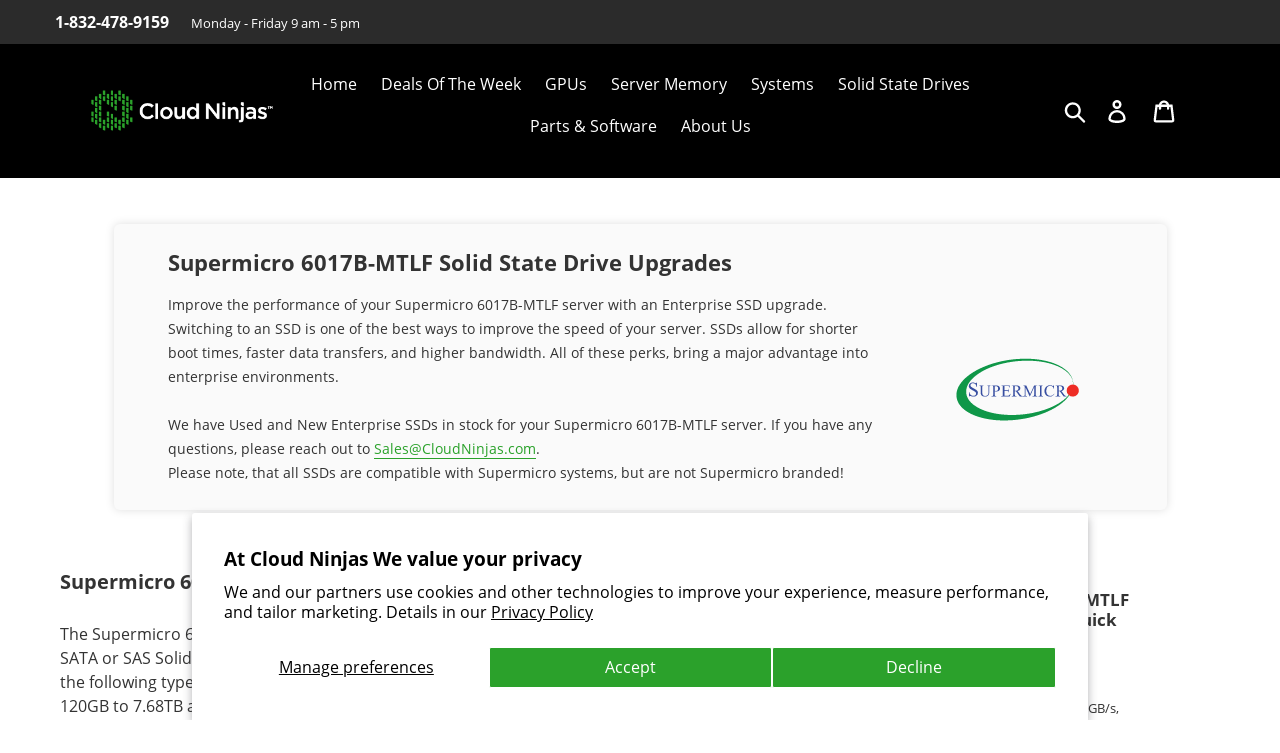

--- FILE ---
content_type: text/html; charset=utf-8
request_url: https://cloudninjas.com/collections/6017b-mtlf
body_size: 46169
content:
<!doctype html>
<html class="no-js" lang="en">
  <head>
    <meta name="google-site-verification" content="xe0VHY9KvXhtvCimkGcCizhsyTm4fHAwjrCsmaeHlUw" />
    <meta charset="utf-8">
    <meta http-equiv="X-UA-Compatible" content="IE=edge,chrome=1">
    <meta name="viewport" content="width=device-width,initial-scale=1"> 
    <meta name="theme-color" content="#2ba22b">
    <link rel="canonical" href="https://cloudninjas.com/collections/6017b-mtlf">
    <title>Supermicro 6017B-MTLF Solid State Drive Upgrades | Cloud Ninjas</title>
      
    <script type="application/ld+json">
        {
          "@context": "https://schema.org",
          "@type": "Organization",
          "name": "Cloud Ninjas",
          "url": "https://cloudninjas.com/",
          "logo": "https://cdn.shopify.com/s/files/1/0248/8539/5502/files/logo_360x.png?v=1574836483"
        }
    </script>
    <script type="application/ld+json">
        {
          "@context": "https://schema.org",
          "@type": "LocalBusiness",
          "name": "Cloud Ninjas LLC",
          "image": "https://www.google.com/maps/uv?pb=!1s0x8640d1909f3995d1:0x4f0f86193824637e!3m1!7e115!4shttps://lh5.googleusercontent.com/p/AF1QipNwGEeCXMQnwWzcQI5A1nyR2Hxj_KPUvEBxD39A%3Dw241-h160-k-no!5scloud+ninjas+llc+-+Google+Search!15zQ2dJZ0FRPT0&imagekey=!1e10!2sAF1QipNwGEeCXMQnwWzcQI5A1nyR2Hxj_KPUvEBxD39A&hl=en&sa=X&ved=2ahUKEwjY2fuRzJHuAhUI6XMBHfEZDuYQoiowbXoECEEQAw",
          "@id": "",
          "url": "",
          "telephone": "+1 832-478-9159",
          "priceRange": "$",
          "address": {
            "@type": "PostalAddress",
            "streetAddress": "10757 Cutten Rd Building 5,",
            "addressLocality": "Houston",
            "addressRegion": "TX",
            "postalCode": "77066",
            "addressCountry": "US"
          },
          "geo": {
            "@type": "GeoCoordinates",
            "latitude": 29.9411505,
            "longitude": -95.51764899999999
          },
          "openingHoursSpecification": {
            "@type": "OpeningHoursSpecification",
            "dayOfWeek": [
              "Monday",
              "Tuesday",
              "Wednesday",
              "Thursday",
              "Friday"
            ],
            "opens": "08:00",
            "closes": "17:00"
          } 
        }
    </script>
    <script type="application/ld+json">
      {
        "@context": "https://schema.org/",
        "@type": "WebSite",
        "name": "cloudninjas",
        "url": "https://cloudninjas.com/",
        "potentialAction": {
          "@type": "SearchAction",
          "target": "https://cloudninjas.com/search?q=){search_term_string}",
          "query-input": "required name=search_term_string"
        }
      }
    </script><link rel="shortcut icon" href="//cloudninjas.com/cdn/shop/files/html_skin_frontend_ninja_default_images_icons_favicon_32x32.png?v=1614302985" type="image/png"><!-- /snippets/social-meta-tags.liquid -->




<meta property="og:site_name" content="Cloud Ninjas">
<meta property="og:url" content="https://cloudninjas.com/collections/6017b-mtlf">
<meta property="og:title" content="Supermicro 6017B-MTLF Solid State Drive Upgrades">
<meta property="og:type" content="product.group">
<meta property="og:description" content="Shop at Cloud Ninjas for Supermicro 6017B-MTLF Solid State Drive Upgrades today and get the best deals on new and used SSDs. At Cloud Ninjas we offer a variety of different storages from SATA to SAS at different speeds and sizes. Explore our options!">





  <meta name="twitter:site" content="@realcloudninjas">

<meta name="twitter:card" content="summary_large_image">
<meta name="twitter:title" content="Supermicro 6017B-MTLF Solid State Drive Upgrades">
<meta name="twitter:description" content="Shop at Cloud Ninjas for Supermicro 6017B-MTLF Solid State Drive Upgrades today and get the best deals on new and used SSDs. At Cloud Ninjas we offer a variety of different storages from SATA to SAS at different speeds and sizes. Explore our options!">


    <link href="//cloudninjas.com/cdn/shop/t/55/assets/theme.scss.css?v=76125207593653684841769700489" rel="stylesheet" type="text/css" media="all" />
    <link href="//cloudninjas.com/cdn/shop/t/55/assets/style-site.css?v=116460783949189436611752503016" rel="stylesheet" type="text/css" media="all" />
    <link href="//cloudninjas.com/cdn/shop/t/55/assets/mobile.css?v=129087334975899976771752504973" rel="stylesheet" type="text/css" media="all" />
    <link href="//cloudninjas.com/cdn/shop/t/55/assets/tabs.css?v=68804950666667349011685983341" rel="stylesheet" type="text/css" media="all" />
    <link href="//cloudninjas.com/cdn/shop/t/55/assets/custom.css?v=14357252913346250401686249155" rel="stylesheet" type="text/css" media="all" />
    
    <script src="//cloudninjas.com/cdn/shop/t/55/assets/jquery.js?v=183793773419215228571713542930"></script>
    <script src="//cloudninjas.com/cdn/shop/t/55/assets/lazysizes.js?v=94224023136283657951685983340" defer></script>
    <script src="//cloudninjas.com/cdn/shop/t/55/assets/vendor.js?v=136173249569289382341729010028" defer></script>
    <script src="//cloudninjas.com/cdn/shop/t/55/assets/theme.js?v=167925876577137018301718056776" defer></script>
    
    <script>
      let theme = {
        breakpoints: {
          medium: 750,
          large: 990,
          widescreen: 1400
        },
        strings: {
          addToCart: "Add to cart",
          soldOut: "Sold out",
          unavailable: "Unavailable",
          regularPrice: "Regular price",
          salePrice: "Sale price",
          sale: "Sale",
          showMore: "Show More",
          showLess: "Show Less",
          addressError: "Error looking up that address",
          addressNoResults: "No results for that address",
          addressQueryLimit: "You have exceeded the Google API usage limit. Consider upgrading to a \u003ca href=\"https:\/\/developers.google.com\/maps\/premium\/usage-limits\"\u003ePremium Plan\u003c\/a\u003e.",
          authError: "There was a problem authenticating your Google Maps account.",
          newWindow: "Opens in a new window.",
          external: "Opens external website.",
          newWindowExternal: "Opens external website in a new window.",
          removeLabel: "Remove [product]",
          update: "Update",
          quantity: "Quantity",
          discountedTotal: "Discounted total",
          regularTotal: "Regular total",
          priceColumn: "See Price column for discount details.",
          quantityMinimumMessage: "Quantity must be 1 or more",
          cartError: "There was an error while updating your cart. Please try again.",
          removedItemMessage: "Removed \u003cspan class=\"cart__removed-product-details\"\u003e([quantity]) [link]\u003c\/span\u003e from your cart.",
          unitPrice: "Unit price",
          unitPriceSeparator: "per",
          oneCartCount: "1 item",
          otherCartCount: "[count] items",
          quantityLabel: "Quantity: [count]"
      },
        moneyFormat: "${{amount}}",
          moneyFormatWithCurrency: "${{amount}} USD"
      }
      document.documentElement.className = document.documentElement.className.replace('no-js', 'js');
    </script>

    <script>window.performance && window.performance.mark && window.performance.mark('shopify.content_for_header.start');</script><meta name="google-site-verification" content="xe0VHY9KvXhtvCimkGcCizhsyTm4fHAwjrCsmaeHlUw">
<meta name="google-site-verification" content="xe0VHY9KvXhtvCimkGcCizhsyTm4fHAwjrCsmaeHlUw">
<meta id="shopify-digital-wallet" name="shopify-digital-wallet" content="/24885395502/digital_wallets/dialog">
<meta name="shopify-checkout-api-token" content="992f0067621498ab3a4a624ef99a0fdb">
<meta id="in-context-paypal-metadata" data-shop-id="24885395502" data-venmo-supported="false" data-environment="production" data-locale="en_US" data-paypal-v4="true" data-currency="USD">
<link rel="alternate" type="application/atom+xml" title="Feed" href="/collections/6017b-mtlf.atom" />
<link rel="alternate" type="application/json+oembed" href="https://cloudninjas.com/collections/6017b-mtlf.oembed">
<script async="async" src="/checkouts/internal/preloads.js?locale=en-US"></script>
<link rel="preconnect" href="https://shop.app" crossorigin="anonymous">
<script async="async" src="https://shop.app/checkouts/internal/preloads.js?locale=en-US&shop_id=24885395502" crossorigin="anonymous"></script>
<script id="apple-pay-shop-capabilities" type="application/json">{"shopId":24885395502,"countryCode":"US","currencyCode":"USD","merchantCapabilities":["supports3DS"],"merchantId":"gid:\/\/shopify\/Shop\/24885395502","merchantName":"Cloud Ninjas","requiredBillingContactFields":["postalAddress","email","phone"],"requiredShippingContactFields":["postalAddress","email","phone"],"shippingType":"shipping","supportedNetworks":["visa","masterCard","amex","discover","elo","jcb"],"total":{"type":"pending","label":"Cloud Ninjas","amount":"1.00"},"shopifyPaymentsEnabled":true,"supportsSubscriptions":true}</script>
<script id="shopify-features" type="application/json">{"accessToken":"992f0067621498ab3a4a624ef99a0fdb","betas":["rich-media-storefront-analytics"],"domain":"cloudninjas.com","predictiveSearch":true,"shopId":24885395502,"locale":"en"}</script>
<script>var Shopify = Shopify || {};
Shopify.shop = "cloudninjas.myshopify.com";
Shopify.locale = "en";
Shopify.currency = {"active":"USD","rate":"1.0"};
Shopify.country = "US";
Shopify.theme = {"name":"Website_CloudNinjas\/v1.5","id":122238468142,"schema_name":"Debut","schema_version":"14.1.2","theme_store_id":null,"role":"main"};
Shopify.theme.handle = "null";
Shopify.theme.style = {"id":null,"handle":null};
Shopify.cdnHost = "cloudninjas.com/cdn";
Shopify.routes = Shopify.routes || {};
Shopify.routes.root = "/";</script>
<script type="module">!function(o){(o.Shopify=o.Shopify||{}).modules=!0}(window);</script>
<script>!function(o){function n(){var o=[];function n(){o.push(Array.prototype.slice.apply(arguments))}return n.q=o,n}var t=o.Shopify=o.Shopify||{};t.loadFeatures=n(),t.autoloadFeatures=n()}(window);</script>
<script>
  window.ShopifyPay = window.ShopifyPay || {};
  window.ShopifyPay.apiHost = "shop.app\/pay";
  window.ShopifyPay.redirectState = null;
</script>
<script id="shop-js-analytics" type="application/json">{"pageType":"collection"}</script>
<script defer="defer" async type="module" src="//cloudninjas.com/cdn/shopifycloud/shop-js/modules/v2/client.init-shop-cart-sync_BN7fPSNr.en.esm.js"></script>
<script defer="defer" async type="module" src="//cloudninjas.com/cdn/shopifycloud/shop-js/modules/v2/chunk.common_Cbph3Kss.esm.js"></script>
<script defer="defer" async type="module" src="//cloudninjas.com/cdn/shopifycloud/shop-js/modules/v2/chunk.modal_DKumMAJ1.esm.js"></script>
<script type="module">
  await import("//cloudninjas.com/cdn/shopifycloud/shop-js/modules/v2/client.init-shop-cart-sync_BN7fPSNr.en.esm.js");
await import("//cloudninjas.com/cdn/shopifycloud/shop-js/modules/v2/chunk.common_Cbph3Kss.esm.js");
await import("//cloudninjas.com/cdn/shopifycloud/shop-js/modules/v2/chunk.modal_DKumMAJ1.esm.js");

  window.Shopify.SignInWithShop?.initShopCartSync?.({"fedCMEnabled":true,"windoidEnabled":true});

</script>
<script>
  window.Shopify = window.Shopify || {};
  if (!window.Shopify.featureAssets) window.Shopify.featureAssets = {};
  window.Shopify.featureAssets['shop-js'] = {"shop-cart-sync":["modules/v2/client.shop-cart-sync_CJVUk8Jm.en.esm.js","modules/v2/chunk.common_Cbph3Kss.esm.js","modules/v2/chunk.modal_DKumMAJ1.esm.js"],"init-fed-cm":["modules/v2/client.init-fed-cm_7Fvt41F4.en.esm.js","modules/v2/chunk.common_Cbph3Kss.esm.js","modules/v2/chunk.modal_DKumMAJ1.esm.js"],"init-shop-email-lookup-coordinator":["modules/v2/client.init-shop-email-lookup-coordinator_Cc088_bR.en.esm.js","modules/v2/chunk.common_Cbph3Kss.esm.js","modules/v2/chunk.modal_DKumMAJ1.esm.js"],"init-windoid":["modules/v2/client.init-windoid_hPopwJRj.en.esm.js","modules/v2/chunk.common_Cbph3Kss.esm.js","modules/v2/chunk.modal_DKumMAJ1.esm.js"],"shop-button":["modules/v2/client.shop-button_B0jaPSNF.en.esm.js","modules/v2/chunk.common_Cbph3Kss.esm.js","modules/v2/chunk.modal_DKumMAJ1.esm.js"],"shop-cash-offers":["modules/v2/client.shop-cash-offers_DPIskqss.en.esm.js","modules/v2/chunk.common_Cbph3Kss.esm.js","modules/v2/chunk.modal_DKumMAJ1.esm.js"],"shop-toast-manager":["modules/v2/client.shop-toast-manager_CK7RT69O.en.esm.js","modules/v2/chunk.common_Cbph3Kss.esm.js","modules/v2/chunk.modal_DKumMAJ1.esm.js"],"init-shop-cart-sync":["modules/v2/client.init-shop-cart-sync_BN7fPSNr.en.esm.js","modules/v2/chunk.common_Cbph3Kss.esm.js","modules/v2/chunk.modal_DKumMAJ1.esm.js"],"init-customer-accounts-sign-up":["modules/v2/client.init-customer-accounts-sign-up_CfPf4CXf.en.esm.js","modules/v2/client.shop-login-button_DeIztwXF.en.esm.js","modules/v2/chunk.common_Cbph3Kss.esm.js","modules/v2/chunk.modal_DKumMAJ1.esm.js"],"pay-button":["modules/v2/client.pay-button_CgIwFSYN.en.esm.js","modules/v2/chunk.common_Cbph3Kss.esm.js","modules/v2/chunk.modal_DKumMAJ1.esm.js"],"init-customer-accounts":["modules/v2/client.init-customer-accounts_DQ3x16JI.en.esm.js","modules/v2/client.shop-login-button_DeIztwXF.en.esm.js","modules/v2/chunk.common_Cbph3Kss.esm.js","modules/v2/chunk.modal_DKumMAJ1.esm.js"],"avatar":["modules/v2/client.avatar_BTnouDA3.en.esm.js"],"init-shop-for-new-customer-accounts":["modules/v2/client.init-shop-for-new-customer-accounts_CsZy_esa.en.esm.js","modules/v2/client.shop-login-button_DeIztwXF.en.esm.js","modules/v2/chunk.common_Cbph3Kss.esm.js","modules/v2/chunk.modal_DKumMAJ1.esm.js"],"shop-follow-button":["modules/v2/client.shop-follow-button_BRMJjgGd.en.esm.js","modules/v2/chunk.common_Cbph3Kss.esm.js","modules/v2/chunk.modal_DKumMAJ1.esm.js"],"checkout-modal":["modules/v2/client.checkout-modal_B9Drz_yf.en.esm.js","modules/v2/chunk.common_Cbph3Kss.esm.js","modules/v2/chunk.modal_DKumMAJ1.esm.js"],"shop-login-button":["modules/v2/client.shop-login-button_DeIztwXF.en.esm.js","modules/v2/chunk.common_Cbph3Kss.esm.js","modules/v2/chunk.modal_DKumMAJ1.esm.js"],"lead-capture":["modules/v2/client.lead-capture_DXYzFM3R.en.esm.js","modules/v2/chunk.common_Cbph3Kss.esm.js","modules/v2/chunk.modal_DKumMAJ1.esm.js"],"shop-login":["modules/v2/client.shop-login_CA5pJqmO.en.esm.js","modules/v2/chunk.common_Cbph3Kss.esm.js","modules/v2/chunk.modal_DKumMAJ1.esm.js"],"payment-terms":["modules/v2/client.payment-terms_BxzfvcZJ.en.esm.js","modules/v2/chunk.common_Cbph3Kss.esm.js","modules/v2/chunk.modal_DKumMAJ1.esm.js"]};
</script>
<script>(function() {
  var isLoaded = false;
  function asyncLoad() {
    if (isLoaded) return;
    isLoaded = true;
    var urls = ["https:\/\/node1.itoris.com\/dpo\/storefront\/include.js?shop=cloudninjas.myshopify.com"];
    for (var i = 0; i < urls.length; i++) {
      var s = document.createElement('script');
      s.type = 'text/javascript';
      s.async = true;
      s.src = urls[i];
      var x = document.getElementsByTagName('script')[0];
      x.parentNode.insertBefore(s, x);
    }
  };
  if(window.attachEvent) {
    window.attachEvent('onload', asyncLoad);
  } else {
    window.addEventListener('load', asyncLoad, false);
  }
})();</script>
<script id="__st">var __st={"a":24885395502,"offset":-21600,"reqid":"b458e19d-9052-4f04-8b1b-bebdaca5d6c8-1769906258","pageurl":"cloudninjas.com\/collections\/6017b-mtlf","u":"fa26ba1edeb5","p":"collection","rtyp":"collection","rid":260594827310};</script>
<script>window.ShopifyPaypalV4VisibilityTracking = true;</script>
<script id="captcha-bootstrap">!function(){'use strict';const t='contact',e='account',n='new_comment',o=[[t,t],['blogs',n],['comments',n],[t,'customer']],c=[[e,'customer_login'],[e,'guest_login'],[e,'recover_customer_password'],[e,'create_customer']],r=t=>t.map((([t,e])=>`form[action*='/${t}']:not([data-nocaptcha='true']) input[name='form_type'][value='${e}']`)).join(','),a=t=>()=>t?[...document.querySelectorAll(t)].map((t=>t.form)):[];function s(){const t=[...o],e=r(t);return a(e)}const i='password',u='form_key',d=['recaptcha-v3-token','g-recaptcha-response','h-captcha-response',i],f=()=>{try{return window.sessionStorage}catch{return}},m='__shopify_v',_=t=>t.elements[u];function p(t,e,n=!1){try{const o=window.sessionStorage,c=JSON.parse(o.getItem(e)),{data:r}=function(t){const{data:e,action:n}=t;return t[m]||n?{data:e,action:n}:{data:t,action:n}}(c);for(const[e,n]of Object.entries(r))t.elements[e]&&(t.elements[e].value=n);n&&o.removeItem(e)}catch(o){console.error('form repopulation failed',{error:o})}}const l='form_type',E='cptcha';function T(t){t.dataset[E]=!0}const w=window,h=w.document,L='Shopify',v='ce_forms',y='captcha';let A=!1;((t,e)=>{const n=(g='f06e6c50-85a8-45c8-87d0-21a2b65856fe',I='https://cdn.shopify.com/shopifycloud/storefront-forms-hcaptcha/ce_storefront_forms_captcha_hcaptcha.v1.5.2.iife.js',D={infoText:'Protected by hCaptcha',privacyText:'Privacy',termsText:'Terms'},(t,e,n)=>{const o=w[L][v],c=o.bindForm;if(c)return c(t,g,e,D).then(n);var r;o.q.push([[t,g,e,D],n]),r=I,A||(h.body.append(Object.assign(h.createElement('script'),{id:'captcha-provider',async:!0,src:r})),A=!0)});var g,I,D;w[L]=w[L]||{},w[L][v]=w[L][v]||{},w[L][v].q=[],w[L][y]=w[L][y]||{},w[L][y].protect=function(t,e){n(t,void 0,e),T(t)},Object.freeze(w[L][y]),function(t,e,n,w,h,L){const[v,y,A,g]=function(t,e,n){const i=e?o:[],u=t?c:[],d=[...i,...u],f=r(d),m=r(i),_=r(d.filter((([t,e])=>n.includes(e))));return[a(f),a(m),a(_),s()]}(w,h,L),I=t=>{const e=t.target;return e instanceof HTMLFormElement?e:e&&e.form},D=t=>v().includes(t);t.addEventListener('submit',(t=>{const e=I(t);if(!e)return;const n=D(e)&&!e.dataset.hcaptchaBound&&!e.dataset.recaptchaBound,o=_(e),c=g().includes(e)&&(!o||!o.value);(n||c)&&t.preventDefault(),c&&!n&&(function(t){try{if(!f())return;!function(t){const e=f();if(!e)return;const n=_(t);if(!n)return;const o=n.value;o&&e.removeItem(o)}(t);const e=Array.from(Array(32),(()=>Math.random().toString(36)[2])).join('');!function(t,e){_(t)||t.append(Object.assign(document.createElement('input'),{type:'hidden',name:u})),t.elements[u].value=e}(t,e),function(t,e){const n=f();if(!n)return;const o=[...t.querySelectorAll(`input[type='${i}']`)].map((({name:t})=>t)),c=[...d,...o],r={};for(const[a,s]of new FormData(t).entries())c.includes(a)||(r[a]=s);n.setItem(e,JSON.stringify({[m]:1,action:t.action,data:r}))}(t,e)}catch(e){console.error('failed to persist form',e)}}(e),e.submit())}));const S=(t,e)=>{t&&!t.dataset[E]&&(n(t,e.some((e=>e===t))),T(t))};for(const o of['focusin','change'])t.addEventListener(o,(t=>{const e=I(t);D(e)&&S(e,y())}));const B=e.get('form_key'),M=e.get(l),P=B&&M;t.addEventListener('DOMContentLoaded',(()=>{const t=y();if(P)for(const e of t)e.elements[l].value===M&&p(e,B);[...new Set([...A(),...v().filter((t=>'true'===t.dataset.shopifyCaptcha))])].forEach((e=>S(e,t)))}))}(h,new URLSearchParams(w.location.search),n,t,e,['guest_login'])})(!0,!0)}();</script>
<script integrity="sha256-4kQ18oKyAcykRKYeNunJcIwy7WH5gtpwJnB7kiuLZ1E=" data-source-attribution="shopify.loadfeatures" defer="defer" src="//cloudninjas.com/cdn/shopifycloud/storefront/assets/storefront/load_feature-a0a9edcb.js" crossorigin="anonymous"></script>
<script crossorigin="anonymous" defer="defer" src="//cloudninjas.com/cdn/shopifycloud/storefront/assets/shopify_pay/storefront-65b4c6d7.js?v=20250812"></script>
<script data-source-attribution="shopify.dynamic_checkout.dynamic.init">var Shopify=Shopify||{};Shopify.PaymentButton=Shopify.PaymentButton||{isStorefrontPortableWallets:!0,init:function(){window.Shopify.PaymentButton.init=function(){};var t=document.createElement("script");t.src="https://cloudninjas.com/cdn/shopifycloud/portable-wallets/latest/portable-wallets.en.js",t.type="module",document.head.appendChild(t)}};
</script>
<script data-source-attribution="shopify.dynamic_checkout.buyer_consent">
  function portableWalletsHideBuyerConsent(e){var t=document.getElementById("shopify-buyer-consent"),n=document.getElementById("shopify-subscription-policy-button");t&&n&&(t.classList.add("hidden"),t.setAttribute("aria-hidden","true"),n.removeEventListener("click",e))}function portableWalletsShowBuyerConsent(e){var t=document.getElementById("shopify-buyer-consent"),n=document.getElementById("shopify-subscription-policy-button");t&&n&&(t.classList.remove("hidden"),t.removeAttribute("aria-hidden"),n.addEventListener("click",e))}window.Shopify?.PaymentButton&&(window.Shopify.PaymentButton.hideBuyerConsent=portableWalletsHideBuyerConsent,window.Shopify.PaymentButton.showBuyerConsent=portableWalletsShowBuyerConsent);
</script>
<script data-source-attribution="shopify.dynamic_checkout.cart.bootstrap">document.addEventListener("DOMContentLoaded",(function(){function t(){return document.querySelector("shopify-accelerated-checkout-cart, shopify-accelerated-checkout")}if(t())Shopify.PaymentButton.init();else{new MutationObserver((function(e,n){t()&&(Shopify.PaymentButton.init(),n.disconnect())})).observe(document.body,{childList:!0,subtree:!0})}}));
</script>
<script id='scb4127' type='text/javascript' async='' src='https://cloudninjas.com/cdn/shopifycloud/privacy-banner/storefront-banner.js'></script><link id="shopify-accelerated-checkout-styles" rel="stylesheet" media="screen" href="https://cloudninjas.com/cdn/shopifycloud/portable-wallets/latest/accelerated-checkout-backwards-compat.css" crossorigin="anonymous">
<style id="shopify-accelerated-checkout-cart">
        #shopify-buyer-consent {
  margin-top: 1em;
  display: inline-block;
  width: 100%;
}

#shopify-buyer-consent.hidden {
  display: none;
}

#shopify-subscription-policy-button {
  background: none;
  border: none;
  padding: 0;
  text-decoration: underline;
  font-size: inherit;
  cursor: pointer;
}

#shopify-subscription-policy-button::before {
  box-shadow: none;
}

      </style>

<script>window.performance && window.performance.mark && window.performance.mark('shopify.content_for_header.end');</script>
    
<!-- Start of Judge.me Core -->
<link rel="dns-prefetch" href="https://cdn.judge.me/">
<script data-cfasync='false' class='jdgm-settings-script'>window.jdgmSettings={"pagination":5,"disable_web_reviews":false,"badge_no_review_text":"(0)","badge_n_reviews_text":"({{ n }})","badge_star_color":"#f7c747","hide_badge_preview_if_no_reviews":false,"badge_hide_text":false,"enforce_center_preview_badge":false,"widget_title":"Customer Reviews","widget_open_form_text":"Write a review","widget_close_form_text":"Cancel review","widget_refresh_page_text":"Refresh page","widget_summary_text":"Based on {{ number_of_reviews }} review/reviews","widget_no_review_text":"Be the first to write a review","widget_name_field_text":"Display name","widget_verified_name_field_text":"Verified Name (public)","widget_name_placeholder_text":"Display name","widget_required_field_error_text":"This field is required.","widget_email_field_text":"Email address","widget_verified_email_field_text":"Verified Email (private, can not be edited)","widget_email_placeholder_text":"Your email address","widget_email_field_error_text":"Please enter a valid email address.","widget_rating_field_text":"Rating","widget_review_title_field_text":"Review Title","widget_review_title_placeholder_text":"Give your review a title","widget_review_body_field_text":"Review content","widget_review_body_placeholder_text":"Start writing here...","widget_pictures_field_text":"Picture/Video (optional)","widget_submit_review_text":"Submit Review","widget_submit_verified_review_text":"Submit Verified Review","widget_submit_success_msg_with_auto_publish":"Thank you! Please refresh the page in a few moments to see your review. You can remove or edit your review by logging into \u003ca href='https://judge.me/login' target='_blank' rel='nofollow noopener'\u003eJudge.me\u003c/a\u003e","widget_submit_success_msg_no_auto_publish":"Thank you! Your review will be published as soon as it is approved by the shop admin. You can remove or edit your review by logging into \u003ca href='https://judge.me/login' target='_blank' rel='nofollow noopener'\u003eJudge.me\u003c/a\u003e","widget_show_default_reviews_out_of_total_text":"Showing {{ n_reviews_shown }} out of {{ n_reviews }} reviews.","widget_show_all_link_text":"Show all","widget_show_less_link_text":"Show less","widget_author_said_text":"{{ reviewer_name }} said:","widget_days_text":"{{ n }} days ago","widget_weeks_text":"{{ n }} week/weeks ago","widget_months_text":"{{ n }} month/months ago","widget_years_text":"{{ n }} year/years ago","widget_yesterday_text":"Yesterday","widget_today_text":"Today","widget_replied_text":"\u003e\u003e {{ shop_name }} replied:","widget_read_more_text":"Read more","widget_reviewer_name_as_initial":"","widget_rating_filter_color":"#2BA22B","widget_rating_filter_see_all_text":"See all reviews","widget_sorting_most_recent_text":"Most Recent","widget_sorting_highest_rating_text":"Highest Rating","widget_sorting_lowest_rating_text":"Lowest Rating","widget_sorting_with_pictures_text":"Only Pictures","widget_sorting_most_helpful_text":"Most Helpful","widget_open_question_form_text":"Ask a question","widget_reviews_subtab_text":"Reviews","widget_questions_subtab_text":"Questions","widget_question_label_text":"Question","widget_answer_label_text":"Answer","widget_question_placeholder_text":"Write your question here","widget_submit_question_text":"Submit Question","widget_question_submit_success_text":"Thank you for your question! We will notify you once it gets answered.","widget_star_color":"#f7c747","verified_badge_text":"Verified","verified_badge_bg_color":"#2BA22B","verified_badge_text_color":"","verified_badge_placement":"left-of-reviewer-name","widget_review_max_height":"","widget_hide_border":false,"widget_social_share":false,"widget_thumb":false,"widget_review_location_show":false,"widget_location_format":"country_iso_code","all_reviews_include_out_of_store_products":true,"all_reviews_out_of_store_text":"(out of store)","all_reviews_pagination":100,"all_reviews_product_name_prefix_text":"about","enable_review_pictures":true,"enable_question_anwser":false,"widget_theme":"","review_date_format":"mm/dd/yyyy","default_sort_method":"most-recent","widget_product_reviews_subtab_text":"Product Reviews","widget_shop_reviews_subtab_text":"Shop Reviews","widget_other_products_reviews_text":"Reviews for other products","widget_store_reviews_subtab_text":"Store reviews","widget_no_store_reviews_text":"This store hasn't received any reviews yet","widget_web_restriction_product_reviews_text":"This product hasn't received any reviews yet","widget_no_items_text":"No items found","widget_show_more_text":"Show more","widget_write_a_store_review_text":"Write a Store Review","widget_other_languages_heading":"Reviews in Other Languages","widget_translate_review_text":"Translate review to {{ language }}","widget_translating_review_text":"Translating...","widget_show_original_translation_text":"Show original ({{ language }})","widget_translate_review_failed_text":"Review couldn't be translated.","widget_translate_review_retry_text":"Retry","widget_translate_review_try_again_later_text":"Try again later","show_product_url_for_grouped_product":false,"widget_sorting_pictures_first_text":"Pictures First","show_pictures_on_all_rev_page_mobile":false,"show_pictures_on_all_rev_page_desktop":false,"floating_tab_hide_mobile_install_preference":false,"floating_tab_button_name":"★ Reviews","floating_tab_title":"Let customers speak for us","floating_tab_button_color":"#FFFFFF","floating_tab_button_background_color":"#000000","floating_tab_url":"","floating_tab_url_enabled":false,"floating_tab_tab_style":"text","all_reviews_text_badge_text":"Customers rate us {{ shop.metafields.judgeme.all_reviews_rating | round: 1 }}/5 based on {{ shop.metafields.judgeme.all_reviews_count }} reviews.","all_reviews_text_badge_text_branded_style":"{{ shop.metafields.judgeme.all_reviews_rating | round: 1 }} out of 5 stars based on {{ shop.metafields.judgeme.all_reviews_count }} reviews","is_all_reviews_text_badge_a_link":false,"show_stars_for_all_reviews_text_badge":false,"all_reviews_text_badge_url":"","all_reviews_text_style":"text","all_reviews_text_color_style":"judgeme_brand_color","all_reviews_text_color":"#108474","all_reviews_text_show_jm_brand":true,"featured_carousel_show_header":true,"featured_carousel_title":"Let customers speak for us","testimonials_carousel_title":"Customers are saying","videos_carousel_title":"Real customer stories","cards_carousel_title":"Customers are saying","featured_carousel_count_text":"We Appreciate Your Business With Us","featured_carousel_add_link_to_all_reviews_page":false,"featured_carousel_url":"","featured_carousel_show_images":true,"featured_carousel_autoslide_interval":5,"featured_carousel_arrows_on_the_sides":false,"featured_carousel_height":250,"featured_carousel_width":80,"featured_carousel_image_size":0,"featured_carousel_image_height":250,"featured_carousel_arrow_color":"#2BA22B","verified_count_badge_style":"vintage","verified_count_badge_orientation":"horizontal","verified_count_badge_color_style":"judgeme_brand_color","verified_count_badge_color":"#108474","is_verified_count_badge_a_link":false,"verified_count_badge_url":"","verified_count_badge_show_jm_brand":true,"widget_rating_preset_default":5,"widget_first_sub_tab":"product-reviews","widget_show_histogram":true,"widget_histogram_use_custom_color":true,"widget_pagination_use_custom_color":true,"widget_star_use_custom_color":true,"widget_verified_badge_use_custom_color":true,"widget_write_review_use_custom_color":false,"picture_reminder_submit_button":"Upload Pictures","enable_review_videos":false,"mute_video_by_default":false,"widget_sorting_videos_first_text":"Videos First","widget_review_pending_text":"Pending","featured_carousel_items_for_large_screen":3,"social_share_options_order":"Facebook,Twitter","remove_microdata_snippet":false,"disable_json_ld":false,"enable_json_ld_products":false,"preview_badge_show_question_text":false,"preview_badge_no_question_text":"No questions","preview_badge_n_question_text":"{{ number_of_questions }} question/questions","qa_badge_show_icon":false,"qa_badge_position":"same-row","remove_judgeme_branding":false,"widget_add_search_bar":false,"widget_search_bar_placeholder":"Search","widget_sorting_verified_only_text":"Verified only","featured_carousel_theme":"default","featured_carousel_show_rating":true,"featured_carousel_show_title":true,"featured_carousel_show_body":true,"featured_carousel_show_date":false,"featured_carousel_show_reviewer":false,"featured_carousel_show_product":true,"featured_carousel_header_background_color":"#108474","featured_carousel_header_text_color":"#ffffff","featured_carousel_name_product_separator":"reviewed","featured_carousel_full_star_background":"#108474","featured_carousel_empty_star_background":"#dadada","featured_carousel_vertical_theme_background":"#f9fafb","featured_carousel_verified_badge_enable":true,"featured_carousel_verified_badge_color":"#000000","featured_carousel_border_style":"round","featured_carousel_review_line_length_limit":3,"featured_carousel_more_reviews_button_text":"Read more reviews","featured_carousel_view_product_button_text":"View product","all_reviews_page_load_reviews_on":"scroll","all_reviews_page_load_more_text":"Load More Reviews","disable_fb_tab_reviews":false,"enable_ajax_cdn_cache":false,"widget_public_name_text":"displayed publicly like","default_reviewer_name":"John Smith","default_reviewer_name_has_non_latin":true,"widget_reviewer_anonymous":"Anonymous","medals_widget_title":"Judge.me Review Medals","medals_widget_background_color":"#f9fafb","medals_widget_position":"footer_all_pages","medals_widget_border_color":"#f9fafb","medals_widget_verified_text_position":"left","medals_widget_use_monochromatic_version":false,"medals_widget_elements_color":"#108474","show_reviewer_avatar":true,"widget_invalid_yt_video_url_error_text":"Not a YouTube video URL","widget_max_length_field_error_text":"Please enter no more than {0} characters.","widget_show_country_flag":false,"widget_show_collected_via_shop_app":true,"widget_verified_by_shop_badge_style":"light","widget_verified_by_shop_text":"Verified by Shop","widget_show_photo_gallery":false,"widget_load_with_code_splitting":true,"widget_ugc_install_preference":false,"widget_ugc_title":"Made by us, Shared by you","widget_ugc_subtitle":"Tag us to see your picture featured in our page","widget_ugc_arrows_color":"#ffffff","widget_ugc_primary_button_text":"Buy Now","widget_ugc_primary_button_background_color":"#108474","widget_ugc_primary_button_text_color":"#ffffff","widget_ugc_primary_button_border_width":"0","widget_ugc_primary_button_border_style":"none","widget_ugc_primary_button_border_color":"#108474","widget_ugc_primary_button_border_radius":"25","widget_ugc_secondary_button_text":"Load More","widget_ugc_secondary_button_background_color":"#ffffff","widget_ugc_secondary_button_text_color":"#108474","widget_ugc_secondary_button_border_width":"2","widget_ugc_secondary_button_border_style":"solid","widget_ugc_secondary_button_border_color":"#108474","widget_ugc_secondary_button_border_radius":"25","widget_ugc_reviews_button_text":"View Reviews","widget_ugc_reviews_button_background_color":"#ffffff","widget_ugc_reviews_button_text_color":"#108474","widget_ugc_reviews_button_border_width":"2","widget_ugc_reviews_button_border_style":"solid","widget_ugc_reviews_button_border_color":"#108474","widget_ugc_reviews_button_border_radius":"25","widget_ugc_reviews_button_link_to":"judgeme-reviews-page","widget_ugc_show_post_date":true,"widget_ugc_max_width":"800","widget_rating_metafield_value_type":true,"widget_primary_color":"#2BA22B","widget_enable_secondary_color":false,"widget_secondary_color":"#edf5f5","widget_summary_average_rating_text":"{{ average_rating }} out of 5","widget_media_grid_title":"Customer photos \u0026 videos","widget_media_grid_see_more_text":"See more","widget_round_style":false,"widget_show_product_medals":true,"widget_verified_by_judgeme_text":"Verified by Judge.me","widget_show_store_medals":true,"widget_verified_by_judgeme_text_in_store_medals":"Verified by Judge.me","widget_media_field_exceed_quantity_message":"Sorry, we can only accept {{ max_media }} for one review.","widget_media_field_exceed_limit_message":"{{ file_name }} is too large, please select a {{ media_type }} less than {{ size_limit }}MB.","widget_review_submitted_text":"Review Submitted!","widget_question_submitted_text":"Question Submitted!","widget_close_form_text_question":"Cancel","widget_write_your_answer_here_text":"Write your answer here","widget_enabled_branded_link":true,"widget_show_collected_by_judgeme":true,"widget_reviewer_name_color":"","widget_write_review_text_color":"","widget_write_review_bg_color":"","widget_collected_by_judgeme_text":"collected by Judge.me","widget_pagination_type":"standard","widget_load_more_text":"Load More","widget_load_more_color":"#2BA22B","widget_full_review_text":"Full Review","widget_read_more_reviews_text":"Read More Reviews","widget_read_questions_text":"Read Questions","widget_questions_and_answers_text":"Questions \u0026 Answers","widget_verified_by_text":"Verified by","widget_verified_text":"Verified","widget_number_of_reviews_text":"{{ number_of_reviews }} reviews","widget_back_button_text":"Back","widget_next_button_text":"Next","widget_custom_forms_filter_button":"Filters","custom_forms_style":"vertical","widget_show_review_information":false,"how_reviews_are_collected":"How reviews are collected?","widget_show_review_keywords":false,"widget_gdpr_statement":"How we use your data: We'll only contact you about the review you left, and only if necessary. By submitting your review, you agree to Judge.me's \u003ca href='https://judge.me/terms' target='_blank' rel='nofollow noopener'\u003eterms\u003c/a\u003e, \u003ca href='https://judge.me/privacy' target='_blank' rel='nofollow noopener'\u003eprivacy\u003c/a\u003e and \u003ca href='https://judge.me/content-policy' target='_blank' rel='nofollow noopener'\u003econtent\u003c/a\u003e policies.","widget_multilingual_sorting_enabled":false,"widget_translate_review_content_enabled":false,"widget_translate_review_content_method":"manual","popup_widget_review_selection":"automatically_with_pictures","popup_widget_round_border_style":true,"popup_widget_show_title":true,"popup_widget_show_body":true,"popup_widget_show_reviewer":false,"popup_widget_show_product":true,"popup_widget_show_pictures":true,"popup_widget_use_review_picture":true,"popup_widget_show_on_home_page":true,"popup_widget_show_on_product_page":true,"popup_widget_show_on_collection_page":true,"popup_widget_show_on_cart_page":true,"popup_widget_position":"bottom_left","popup_widget_first_review_delay":5,"popup_widget_duration":5,"popup_widget_interval":5,"popup_widget_review_count":5,"popup_widget_hide_on_mobile":true,"review_snippet_widget_round_border_style":true,"review_snippet_widget_card_color":"#FFFFFF","review_snippet_widget_slider_arrows_background_color":"#FFFFFF","review_snippet_widget_slider_arrows_color":"#000000","review_snippet_widget_star_color":"#108474","show_product_variant":false,"all_reviews_product_variant_label_text":"Variant: ","widget_show_verified_branding":true,"widget_ai_summary_title":"Customers say","widget_ai_summary_disclaimer":"AI-powered review summary based on recent customer reviews","widget_show_ai_summary":false,"widget_show_ai_summary_bg":false,"widget_show_review_title_input":true,"redirect_reviewers_invited_via_email":"review_widget","request_store_review_after_product_review":false,"request_review_other_products_in_order":false,"review_form_color_scheme":"default","review_form_corner_style":"square","review_form_star_color":{},"review_form_text_color":"#333333","review_form_background_color":"#ffffff","review_form_field_background_color":"#fafafa","review_form_button_color":{},"review_form_button_text_color":"#ffffff","review_form_modal_overlay_color":"#000000","review_content_screen_title_text":"How would you rate this product?","review_content_introduction_text":"We would love it if you would share a bit about your experience.","store_review_form_title_text":"How would you rate this store?","store_review_form_introduction_text":"We would love it if you would share a bit about your experience.","show_review_guidance_text":true,"one_star_review_guidance_text":"Poor","five_star_review_guidance_text":"Great","customer_information_screen_title_text":"About you","customer_information_introduction_text":"Please tell us more about you.","custom_questions_screen_title_text":"Your experience in more detail","custom_questions_introduction_text":"Here are a few questions to help us understand more about your experience.","review_submitted_screen_title_text":"Thanks for your review!","review_submitted_screen_thank_you_text":"We are processing it and it will appear on the store soon.","review_submitted_screen_email_verification_text":"Please confirm your email by clicking the link we just sent you. This helps us keep reviews authentic.","review_submitted_request_store_review_text":"Would you like to share your experience of shopping with us?","review_submitted_review_other_products_text":"Would you like to review these products?","store_review_screen_title_text":"Would you like to share your experience of shopping with us?","store_review_introduction_text":"We value your feedback and use it to improve. Please share any thoughts or suggestions you have.","reviewer_media_screen_title_picture_text":"Share a picture","reviewer_media_introduction_picture_text":"Upload a photo to support your review.","reviewer_media_screen_title_video_text":"Share a video","reviewer_media_introduction_video_text":"Upload a video to support your review.","reviewer_media_screen_title_picture_or_video_text":"Share a picture or video","reviewer_media_introduction_picture_or_video_text":"Upload a photo or video to support your review.","reviewer_media_youtube_url_text":"Paste your Youtube URL here","advanced_settings_next_step_button_text":"Next","advanced_settings_close_review_button_text":"Close","modal_write_review_flow":false,"write_review_flow_required_text":"Required","write_review_flow_privacy_message_text":"We respect your privacy.","write_review_flow_anonymous_text":"Post review as anonymous","write_review_flow_visibility_text":"This won't be visible to other customers.","write_review_flow_multiple_selection_help_text":"Select as many as you like","write_review_flow_single_selection_help_text":"Select one option","write_review_flow_required_field_error_text":"This field is required","write_review_flow_invalid_email_error_text":"Please enter a valid email address","write_review_flow_max_length_error_text":"Max. {{ max_length }} characters.","write_review_flow_media_upload_text":"\u003cb\u003eClick to upload\u003c/b\u003e or drag and drop","write_review_flow_gdpr_statement":"We'll only contact you about your review if necessary. By submitting your review, you agree to our \u003ca href='https://judge.me/terms' target='_blank' rel='nofollow noopener'\u003eterms and conditions\u003c/a\u003e and \u003ca href='https://judge.me/privacy' target='_blank' rel='nofollow noopener'\u003eprivacy policy\u003c/a\u003e.","rating_only_reviews_enabled":false,"show_negative_reviews_help_screen":false,"new_review_flow_help_screen_rating_threshold":3,"negative_review_resolution_screen_title_text":"Tell us more","negative_review_resolution_text":"Your experience matters to us. If there were issues with your purchase, we're here to help. Feel free to reach out to us, we'd love the opportunity to make things right.","negative_review_resolution_button_text":"Contact us","negative_review_resolution_proceed_with_review_text":"Leave a review","negative_review_resolution_subject":"Issue with purchase from {{ shop_name }}.{{ order_name }}","preview_badge_collection_page_install_status":false,"widget_review_custom_css":"","preview_badge_custom_css":"","preview_badge_stars_count":"5-stars","featured_carousel_custom_css":"","floating_tab_custom_css":"","all_reviews_widget_custom_css":"","medals_widget_custom_css":"","verified_badge_custom_css":"","all_reviews_text_custom_css":"","transparency_badges_collected_via_store_invite":false,"transparency_badges_from_another_provider":false,"transparency_badges_collected_from_store_visitor":false,"transparency_badges_collected_by_verified_review_provider":false,"transparency_badges_earned_reward":false,"transparency_badges_collected_via_store_invite_text":"Review collected via store invitation","transparency_badges_from_another_provider_text":"Review collected from another provider","transparency_badges_collected_from_store_visitor_text":"Review collected from a store visitor","transparency_badges_written_in_google_text":"Review written in Google","transparency_badges_written_in_etsy_text":"Review written in Etsy","transparency_badges_written_in_shop_app_text":"Review written in Shop App","transparency_badges_earned_reward_text":"Review earned a reward for future purchase","product_review_widget_per_page":10,"widget_store_review_label_text":"Review about the store","checkout_comment_extension_title_on_product_page":"Customer Comments","checkout_comment_extension_num_latest_comment_show":5,"checkout_comment_extension_format":"name_and_timestamp","checkout_comment_customer_name":"last_initial","checkout_comment_comment_notification":true,"preview_badge_collection_page_install_preference":true,"preview_badge_home_page_install_preference":false,"preview_badge_product_page_install_preference":true,"review_widget_install_preference":"","review_carousel_install_preference":true,"floating_reviews_tab_install_preference":"none","verified_reviews_count_badge_install_preference":false,"all_reviews_text_install_preference":false,"review_widget_best_location":true,"judgeme_medals_install_preference":false,"review_widget_revamp_enabled":false,"review_widget_qna_enabled":false,"review_widget_header_theme":"minimal","review_widget_widget_title_enabled":true,"review_widget_header_text_size":"medium","review_widget_header_text_weight":"regular","review_widget_average_rating_style":"compact","review_widget_bar_chart_enabled":true,"review_widget_bar_chart_type":"numbers","review_widget_bar_chart_style":"standard","review_widget_expanded_media_gallery_enabled":false,"review_widget_reviews_section_theme":"standard","review_widget_image_style":"thumbnails","review_widget_review_image_ratio":"square","review_widget_stars_size":"medium","review_widget_verified_badge":"standard_text","review_widget_review_title_text_size":"medium","review_widget_review_text_size":"medium","review_widget_review_text_length":"medium","review_widget_number_of_columns_desktop":3,"review_widget_carousel_transition_speed":5,"review_widget_custom_questions_answers_display":"always","review_widget_button_text_color":"#FFFFFF","review_widget_text_color":"#000000","review_widget_lighter_text_color":"#7B7B7B","review_widget_corner_styling":"soft","review_widget_review_word_singular":"review","review_widget_review_word_plural":"reviews","review_widget_voting_label":"Helpful?","review_widget_shop_reply_label":"Reply from {{ shop_name }}:","review_widget_filters_title":"Filters","qna_widget_question_word_singular":"Question","qna_widget_question_word_plural":"Questions","qna_widget_answer_reply_label":"Answer from {{ answerer_name }}:","qna_content_screen_title_text":"Ask a question about this product","qna_widget_question_required_field_error_text":"Please enter your question.","qna_widget_flow_gdpr_statement":"We'll only contact you about your question if necessary. By submitting your question, you agree to our \u003ca href='https://judge.me/terms' target='_blank' rel='nofollow noopener'\u003eterms and conditions\u003c/a\u003e and \u003ca href='https://judge.me/privacy' target='_blank' rel='nofollow noopener'\u003eprivacy policy\u003c/a\u003e.","qna_widget_question_submitted_text":"Thanks for your question!","qna_widget_close_form_text_question":"Close","qna_widget_question_submit_success_text":"We’ll notify you by email when your question is answered.","all_reviews_widget_v2025_enabled":false,"all_reviews_widget_v2025_header_theme":"default","all_reviews_widget_v2025_widget_title_enabled":true,"all_reviews_widget_v2025_header_text_size":"medium","all_reviews_widget_v2025_header_text_weight":"regular","all_reviews_widget_v2025_average_rating_style":"compact","all_reviews_widget_v2025_bar_chart_enabled":true,"all_reviews_widget_v2025_bar_chart_type":"numbers","all_reviews_widget_v2025_bar_chart_style":"standard","all_reviews_widget_v2025_expanded_media_gallery_enabled":false,"all_reviews_widget_v2025_show_store_medals":true,"all_reviews_widget_v2025_show_photo_gallery":true,"all_reviews_widget_v2025_show_review_keywords":false,"all_reviews_widget_v2025_show_ai_summary":false,"all_reviews_widget_v2025_show_ai_summary_bg":false,"all_reviews_widget_v2025_add_search_bar":false,"all_reviews_widget_v2025_default_sort_method":"most-recent","all_reviews_widget_v2025_reviews_per_page":10,"all_reviews_widget_v2025_reviews_section_theme":"default","all_reviews_widget_v2025_image_style":"thumbnails","all_reviews_widget_v2025_review_image_ratio":"square","all_reviews_widget_v2025_stars_size":"medium","all_reviews_widget_v2025_verified_badge":"bold_badge","all_reviews_widget_v2025_review_title_text_size":"medium","all_reviews_widget_v2025_review_text_size":"medium","all_reviews_widget_v2025_review_text_length":"medium","all_reviews_widget_v2025_number_of_columns_desktop":3,"all_reviews_widget_v2025_carousel_transition_speed":5,"all_reviews_widget_v2025_custom_questions_answers_display":"always","all_reviews_widget_v2025_show_product_variant":false,"all_reviews_widget_v2025_show_reviewer_avatar":true,"all_reviews_widget_v2025_reviewer_name_as_initial":"","all_reviews_widget_v2025_review_location_show":false,"all_reviews_widget_v2025_location_format":"","all_reviews_widget_v2025_show_country_flag":false,"all_reviews_widget_v2025_verified_by_shop_badge_style":"light","all_reviews_widget_v2025_social_share":false,"all_reviews_widget_v2025_social_share_options_order":"Facebook,Twitter,LinkedIn,Pinterest","all_reviews_widget_v2025_pagination_type":"standard","all_reviews_widget_v2025_button_text_color":"#FFFFFF","all_reviews_widget_v2025_text_color":"#000000","all_reviews_widget_v2025_lighter_text_color":"#7B7B7B","all_reviews_widget_v2025_corner_styling":"soft","all_reviews_widget_v2025_title":"Customer reviews","all_reviews_widget_v2025_ai_summary_title":"Customers say about this store","all_reviews_widget_v2025_no_review_text":"Be the first to write a review","platform":"shopify","branding_url":"https://app.judge.me/reviews/stores/cloudninjas.com","branding_text":"Powered by Judge.me","locale":"en","reply_name":"Cloud Ninjas","widget_version":"3.0","footer":true,"autopublish":true,"review_dates":true,"enable_custom_form":false,"shop_use_review_site":true,"shop_locale":"en","enable_multi_locales_translations":false,"show_review_title_input":true,"review_verification_email_status":"always","can_be_branded":true,"reply_name_text":"Cloud Ninjas"};</script> <style class='jdgm-settings-style'>.jdgm-xx{left:0}:root{--jdgm-primary-color: #2BA22B;--jdgm-secondary-color: rgba(43,162,43,0.1);--jdgm-star-color: #f7c747;--jdgm-write-review-text-color: white;--jdgm-write-review-bg-color: #2BA22B;--jdgm-paginate-color: #2BA22B;--jdgm-border-radius: 0;--jdgm-reviewer-name-color: #2BA22B}.jdgm-histogram__bar-content{background-color:#2BA22B}.jdgm-rev[data-verified-buyer=true] .jdgm-rev__icon.jdgm-rev__icon:after,.jdgm-rev__buyer-badge.jdgm-rev__buyer-badge{color:white;background-color:#2BA22B}.jdgm-review-widget--small .jdgm-gallery.jdgm-gallery .jdgm-gallery__thumbnail-link:nth-child(8) .jdgm-gallery__thumbnail-wrapper.jdgm-gallery__thumbnail-wrapper:before{content:"See more"}@media only screen and (min-width: 768px){.jdgm-gallery.jdgm-gallery .jdgm-gallery__thumbnail-link:nth-child(8) .jdgm-gallery__thumbnail-wrapper.jdgm-gallery__thumbnail-wrapper:before{content:"See more"}}.jdgm-preview-badge .jdgm-star.jdgm-star{color:#f7c747}.jdgm-author-all-initials{display:none !important}.jdgm-author-last-initial{display:none !important}.jdgm-rev-widg__title{visibility:hidden}.jdgm-rev-widg__summary-text{visibility:hidden}.jdgm-prev-badge__text{visibility:hidden}.jdgm-rev__prod-link-prefix:before{content:'about'}.jdgm-rev__variant-label:before{content:'Variant: '}.jdgm-rev__out-of-store-text:before{content:'(out of store)'}@media only screen and (min-width: 768px){.jdgm-rev__pics .jdgm-rev_all-rev-page-picture-separator,.jdgm-rev__pics .jdgm-rev__product-picture{display:none}}@media only screen and (max-width: 768px){.jdgm-rev__pics .jdgm-rev_all-rev-page-picture-separator,.jdgm-rev__pics .jdgm-rev__product-picture{display:none}}.jdgm-preview-badge[data-template="index"]{display:none !important}.jdgm-verified-count-badget[data-from-snippet="true"]{display:none !important}.jdgm-all-reviews-text[data-from-snippet="true"]{display:none !important}.jdgm-medals-section[data-from-snippet="true"]{display:none !important}.jdgm-ugc-media-wrapper[data-from-snippet="true"]{display:none !important}.jdgm-revs-tab-btn,.jdgm-revs-tab-btn:not([disabled]):hover,.jdgm-revs-tab-btn:focus{background-color:#000000}.jdgm-revs-tab-btn,.jdgm-revs-tab-btn:not([disabled]):hover{color:#FFFFFF}.jdgm-rev__transparency-badge[data-badge-type="review_collected_via_store_invitation"]{display:none !important}.jdgm-rev__transparency-badge[data-badge-type="review_collected_from_another_provider"]{display:none !important}.jdgm-rev__transparency-badge[data-badge-type="review_collected_from_store_visitor"]{display:none !important}.jdgm-rev__transparency-badge[data-badge-type="review_written_in_etsy"]{display:none !important}.jdgm-rev__transparency-badge[data-badge-type="review_written_in_google_business"]{display:none !important}.jdgm-rev__transparency-badge[data-badge-type="review_written_in_shop_app"]{display:none !important}.jdgm-rev__transparency-badge[data-badge-type="review_earned_for_future_purchase"]{display:none !important}.jdgm-review-snippet-widget .jdgm-rev-snippet-widget__cards-container .jdgm-rev-snippet-card{border-radius:8px;background:#fff}.jdgm-review-snippet-widget .jdgm-rev-snippet-widget__cards-container .jdgm-rev-snippet-card__rev-rating .jdgm-star{color:#108474}.jdgm-review-snippet-widget .jdgm-rev-snippet-widget__prev-btn,.jdgm-review-snippet-widget .jdgm-rev-snippet-widget__next-btn{border-radius:50%;background:#fff}.jdgm-review-snippet-widget .jdgm-rev-snippet-widget__prev-btn>svg,.jdgm-review-snippet-widget .jdgm-rev-snippet-widget__next-btn>svg{fill:#000}.jdgm-full-rev-modal.rev-snippet-widget .jm-mfp-container .jm-mfp-content,.jdgm-full-rev-modal.rev-snippet-widget .jm-mfp-container .jdgm-full-rev__icon,.jdgm-full-rev-modal.rev-snippet-widget .jm-mfp-container .jdgm-full-rev__pic-img,.jdgm-full-rev-modal.rev-snippet-widget .jm-mfp-container .jdgm-full-rev__reply{border-radius:8px}.jdgm-full-rev-modal.rev-snippet-widget .jm-mfp-container .jdgm-full-rev[data-verified-buyer="true"] .jdgm-full-rev__icon::after{border-radius:8px}.jdgm-full-rev-modal.rev-snippet-widget .jm-mfp-container .jdgm-full-rev .jdgm-rev__buyer-badge{border-radius:calc( 8px / 2 )}.jdgm-full-rev-modal.rev-snippet-widget .jm-mfp-container .jdgm-full-rev .jdgm-full-rev__replier::before{content:'Cloud Ninjas'}.jdgm-full-rev-modal.rev-snippet-widget .jm-mfp-container .jdgm-full-rev .jdgm-full-rev__product-button{border-radius:calc( 8px * 6 )}
</style> <style class='jdgm-settings-style'></style>

  
  
  
  <style class='jdgm-miracle-styles'>
  @-webkit-keyframes jdgm-spin{0%{-webkit-transform:rotate(0deg);-ms-transform:rotate(0deg);transform:rotate(0deg)}100%{-webkit-transform:rotate(359deg);-ms-transform:rotate(359deg);transform:rotate(359deg)}}@keyframes jdgm-spin{0%{-webkit-transform:rotate(0deg);-ms-transform:rotate(0deg);transform:rotate(0deg)}100%{-webkit-transform:rotate(359deg);-ms-transform:rotate(359deg);transform:rotate(359deg)}}@font-face{font-family:'JudgemeStar';src:url("[data-uri]") format("woff");font-weight:normal;font-style:normal}.jdgm-star{font-family:'JudgemeStar';display:inline !important;text-decoration:none !important;padding:0 4px 0 0 !important;margin:0 !important;font-weight:bold;opacity:1;-webkit-font-smoothing:antialiased;-moz-osx-font-smoothing:grayscale}.jdgm-star:hover{opacity:1}.jdgm-star:last-of-type{padding:0 !important}.jdgm-star.jdgm--on:before{content:"\e000"}.jdgm-star.jdgm--off:before{content:"\e001"}.jdgm-star.jdgm--half:before{content:"\e002"}.jdgm-widget *{margin:0;line-height:1.4;-webkit-box-sizing:border-box;-moz-box-sizing:border-box;box-sizing:border-box;-webkit-overflow-scrolling:touch}.jdgm-hidden{display:none !important;visibility:hidden !important}.jdgm-temp-hidden{display:none}.jdgm-spinner{width:40px;height:40px;margin:auto;border-radius:50%;border-top:2px solid #eee;border-right:2px solid #eee;border-bottom:2px solid #eee;border-left:2px solid #ccc;-webkit-animation:jdgm-spin 0.8s infinite linear;animation:jdgm-spin 0.8s infinite linear}.jdgm-prev-badge{display:block !important}

</style>


  
  
   


<script data-cfasync='false' class='jdgm-script'>
!function(e){window.jdgm=window.jdgm||{},jdgm.CDN_HOST="https://cdn.judge.me/",
jdgm.docReady=function(d){(e.attachEvent?"complete"===e.readyState:"loading"!==e.readyState)?
setTimeout(d,0):e.addEventListener("DOMContentLoaded",d)},jdgm.loadCSS=function(d,t,o,s){
!o&&jdgm.loadCSS.requestedUrls.indexOf(d)>=0||(jdgm.loadCSS.requestedUrls.push(d),
(s=e.createElement("link")).rel="stylesheet",s.class="jdgm-stylesheet",s.media="nope!",
s.href=d,s.onload=function(){this.media="all",t&&setTimeout(t)},e.body.appendChild(s))},
jdgm.loadCSS.requestedUrls=[],jdgm.loadJS=function(e,d){var t=new XMLHttpRequest;
t.onreadystatechange=function(){4===t.readyState&&(Function(t.response)(),d&&d(t.response))},
t.open("GET",e),t.send()},jdgm.docReady((function(){(window.jdgmLoadCSS||e.querySelectorAll(
".jdgm-widget, .jdgm-all-reviews-page").length>0)&&(jdgmSettings.widget_load_with_code_splitting?
parseFloat(jdgmSettings.widget_version)>=3?jdgm.loadCSS(jdgm.CDN_HOST+"widget_v3/base.css"):
jdgm.loadCSS(jdgm.CDN_HOST+"widget/base.css"):jdgm.loadCSS(jdgm.CDN_HOST+"shopify_v2.css"),
jdgm.loadJS(jdgm.CDN_HOST+"loader.js"))}))}(document);
</script>

<noscript><link rel="stylesheet" type="text/css" media="all" href="https://cdn.judge.me/shopify_v2.css"></noscript>
<!-- End of Judge.me Core -->



  <!-- BEGIN app block: shopify://apps/judge-me-reviews/blocks/judgeme_core/61ccd3b1-a9f2-4160-9fe9-4fec8413e5d8 --><!-- Start of Judge.me Core -->






<link rel="dns-prefetch" href="https://cdnwidget.judge.me">
<link rel="dns-prefetch" href="https://cdn.judge.me">
<link rel="dns-prefetch" href="https://cdn1.judge.me">
<link rel="dns-prefetch" href="https://api.judge.me">

<script data-cfasync='false' class='jdgm-settings-script'>window.jdgmSettings={"pagination":5,"disable_web_reviews":false,"badge_no_review_text":"(0)","badge_n_reviews_text":"({{ n }})","badge_star_color":"#f7c747","hide_badge_preview_if_no_reviews":false,"badge_hide_text":false,"enforce_center_preview_badge":false,"widget_title":"Customer Reviews","widget_open_form_text":"Write a review","widget_close_form_text":"Cancel review","widget_refresh_page_text":"Refresh page","widget_summary_text":"Based on {{ number_of_reviews }} review/reviews","widget_no_review_text":"Be the first to write a review","widget_name_field_text":"Display name","widget_verified_name_field_text":"Verified Name (public)","widget_name_placeholder_text":"Display name","widget_required_field_error_text":"This field is required.","widget_email_field_text":"Email address","widget_verified_email_field_text":"Verified Email (private, can not be edited)","widget_email_placeholder_text":"Your email address","widget_email_field_error_text":"Please enter a valid email address.","widget_rating_field_text":"Rating","widget_review_title_field_text":"Review Title","widget_review_title_placeholder_text":"Give your review a title","widget_review_body_field_text":"Review content","widget_review_body_placeholder_text":"Start writing here...","widget_pictures_field_text":"Picture/Video (optional)","widget_submit_review_text":"Submit Review","widget_submit_verified_review_text":"Submit Verified Review","widget_submit_success_msg_with_auto_publish":"Thank you! Please refresh the page in a few moments to see your review. You can remove or edit your review by logging into \u003ca href='https://judge.me/login' target='_blank' rel='nofollow noopener'\u003eJudge.me\u003c/a\u003e","widget_submit_success_msg_no_auto_publish":"Thank you! Your review will be published as soon as it is approved by the shop admin. You can remove or edit your review by logging into \u003ca href='https://judge.me/login' target='_blank' rel='nofollow noopener'\u003eJudge.me\u003c/a\u003e","widget_show_default_reviews_out_of_total_text":"Showing {{ n_reviews_shown }} out of {{ n_reviews }} reviews.","widget_show_all_link_text":"Show all","widget_show_less_link_text":"Show less","widget_author_said_text":"{{ reviewer_name }} said:","widget_days_text":"{{ n }} days ago","widget_weeks_text":"{{ n }} week/weeks ago","widget_months_text":"{{ n }} month/months ago","widget_years_text":"{{ n }} year/years ago","widget_yesterday_text":"Yesterday","widget_today_text":"Today","widget_replied_text":"\u003e\u003e {{ shop_name }} replied:","widget_read_more_text":"Read more","widget_reviewer_name_as_initial":"","widget_rating_filter_color":"#2BA22B","widget_rating_filter_see_all_text":"See all reviews","widget_sorting_most_recent_text":"Most Recent","widget_sorting_highest_rating_text":"Highest Rating","widget_sorting_lowest_rating_text":"Lowest Rating","widget_sorting_with_pictures_text":"Only Pictures","widget_sorting_most_helpful_text":"Most Helpful","widget_open_question_form_text":"Ask a question","widget_reviews_subtab_text":"Reviews","widget_questions_subtab_text":"Questions","widget_question_label_text":"Question","widget_answer_label_text":"Answer","widget_question_placeholder_text":"Write your question here","widget_submit_question_text":"Submit Question","widget_question_submit_success_text":"Thank you for your question! We will notify you once it gets answered.","widget_star_color":"#f7c747","verified_badge_text":"Verified","verified_badge_bg_color":"#2BA22B","verified_badge_text_color":"","verified_badge_placement":"left-of-reviewer-name","widget_review_max_height":"","widget_hide_border":false,"widget_social_share":false,"widget_thumb":false,"widget_review_location_show":false,"widget_location_format":"country_iso_code","all_reviews_include_out_of_store_products":true,"all_reviews_out_of_store_text":"(out of store)","all_reviews_pagination":100,"all_reviews_product_name_prefix_text":"about","enable_review_pictures":true,"enable_question_anwser":false,"widget_theme":"","review_date_format":"mm/dd/yyyy","default_sort_method":"most-recent","widget_product_reviews_subtab_text":"Product Reviews","widget_shop_reviews_subtab_text":"Shop Reviews","widget_other_products_reviews_text":"Reviews for other products","widget_store_reviews_subtab_text":"Store reviews","widget_no_store_reviews_text":"This store hasn't received any reviews yet","widget_web_restriction_product_reviews_text":"This product hasn't received any reviews yet","widget_no_items_text":"No items found","widget_show_more_text":"Show more","widget_write_a_store_review_text":"Write a Store Review","widget_other_languages_heading":"Reviews in Other Languages","widget_translate_review_text":"Translate review to {{ language }}","widget_translating_review_text":"Translating...","widget_show_original_translation_text":"Show original ({{ language }})","widget_translate_review_failed_text":"Review couldn't be translated.","widget_translate_review_retry_text":"Retry","widget_translate_review_try_again_later_text":"Try again later","show_product_url_for_grouped_product":false,"widget_sorting_pictures_first_text":"Pictures First","show_pictures_on_all_rev_page_mobile":false,"show_pictures_on_all_rev_page_desktop":false,"floating_tab_hide_mobile_install_preference":false,"floating_tab_button_name":"★ Reviews","floating_tab_title":"Let customers speak for us","floating_tab_button_color":"#FFFFFF","floating_tab_button_background_color":"#000000","floating_tab_url":"","floating_tab_url_enabled":false,"floating_tab_tab_style":"text","all_reviews_text_badge_text":"Customers rate us {{ shop.metafields.judgeme.all_reviews_rating | round: 1 }}/5 based on {{ shop.metafields.judgeme.all_reviews_count }} reviews.","all_reviews_text_badge_text_branded_style":"{{ shop.metafields.judgeme.all_reviews_rating | round: 1 }} out of 5 stars based on {{ shop.metafields.judgeme.all_reviews_count }} reviews","is_all_reviews_text_badge_a_link":false,"show_stars_for_all_reviews_text_badge":false,"all_reviews_text_badge_url":"","all_reviews_text_style":"text","all_reviews_text_color_style":"judgeme_brand_color","all_reviews_text_color":"#108474","all_reviews_text_show_jm_brand":true,"featured_carousel_show_header":true,"featured_carousel_title":"Let customers speak for us","testimonials_carousel_title":"Customers are saying","videos_carousel_title":"Real customer stories","cards_carousel_title":"Customers are saying","featured_carousel_count_text":"We Appreciate Your Business With Us","featured_carousel_add_link_to_all_reviews_page":false,"featured_carousel_url":"","featured_carousel_show_images":true,"featured_carousel_autoslide_interval":5,"featured_carousel_arrows_on_the_sides":false,"featured_carousel_height":250,"featured_carousel_width":80,"featured_carousel_image_size":0,"featured_carousel_image_height":250,"featured_carousel_arrow_color":"#2BA22B","verified_count_badge_style":"vintage","verified_count_badge_orientation":"horizontal","verified_count_badge_color_style":"judgeme_brand_color","verified_count_badge_color":"#108474","is_verified_count_badge_a_link":false,"verified_count_badge_url":"","verified_count_badge_show_jm_brand":true,"widget_rating_preset_default":5,"widget_first_sub_tab":"product-reviews","widget_show_histogram":true,"widget_histogram_use_custom_color":true,"widget_pagination_use_custom_color":true,"widget_star_use_custom_color":true,"widget_verified_badge_use_custom_color":true,"widget_write_review_use_custom_color":false,"picture_reminder_submit_button":"Upload Pictures","enable_review_videos":false,"mute_video_by_default":false,"widget_sorting_videos_first_text":"Videos First","widget_review_pending_text":"Pending","featured_carousel_items_for_large_screen":3,"social_share_options_order":"Facebook,Twitter","remove_microdata_snippet":false,"disable_json_ld":false,"enable_json_ld_products":false,"preview_badge_show_question_text":false,"preview_badge_no_question_text":"No questions","preview_badge_n_question_text":"{{ number_of_questions }} question/questions","qa_badge_show_icon":false,"qa_badge_position":"same-row","remove_judgeme_branding":false,"widget_add_search_bar":false,"widget_search_bar_placeholder":"Search","widget_sorting_verified_only_text":"Verified only","featured_carousel_theme":"default","featured_carousel_show_rating":true,"featured_carousel_show_title":true,"featured_carousel_show_body":true,"featured_carousel_show_date":false,"featured_carousel_show_reviewer":false,"featured_carousel_show_product":true,"featured_carousel_header_background_color":"#108474","featured_carousel_header_text_color":"#ffffff","featured_carousel_name_product_separator":"reviewed","featured_carousel_full_star_background":"#108474","featured_carousel_empty_star_background":"#dadada","featured_carousel_vertical_theme_background":"#f9fafb","featured_carousel_verified_badge_enable":true,"featured_carousel_verified_badge_color":"#000000","featured_carousel_border_style":"round","featured_carousel_review_line_length_limit":3,"featured_carousel_more_reviews_button_text":"Read more reviews","featured_carousel_view_product_button_text":"View product","all_reviews_page_load_reviews_on":"scroll","all_reviews_page_load_more_text":"Load More Reviews","disable_fb_tab_reviews":false,"enable_ajax_cdn_cache":false,"widget_public_name_text":"displayed publicly like","default_reviewer_name":"John Smith","default_reviewer_name_has_non_latin":true,"widget_reviewer_anonymous":"Anonymous","medals_widget_title":"Judge.me Review Medals","medals_widget_background_color":"#f9fafb","medals_widget_position":"footer_all_pages","medals_widget_border_color":"#f9fafb","medals_widget_verified_text_position":"left","medals_widget_use_monochromatic_version":false,"medals_widget_elements_color":"#108474","show_reviewer_avatar":true,"widget_invalid_yt_video_url_error_text":"Not a YouTube video URL","widget_max_length_field_error_text":"Please enter no more than {0} characters.","widget_show_country_flag":false,"widget_show_collected_via_shop_app":true,"widget_verified_by_shop_badge_style":"light","widget_verified_by_shop_text":"Verified by Shop","widget_show_photo_gallery":false,"widget_load_with_code_splitting":true,"widget_ugc_install_preference":false,"widget_ugc_title":"Made by us, Shared by you","widget_ugc_subtitle":"Tag us to see your picture featured in our page","widget_ugc_arrows_color":"#ffffff","widget_ugc_primary_button_text":"Buy Now","widget_ugc_primary_button_background_color":"#108474","widget_ugc_primary_button_text_color":"#ffffff","widget_ugc_primary_button_border_width":"0","widget_ugc_primary_button_border_style":"none","widget_ugc_primary_button_border_color":"#108474","widget_ugc_primary_button_border_radius":"25","widget_ugc_secondary_button_text":"Load More","widget_ugc_secondary_button_background_color":"#ffffff","widget_ugc_secondary_button_text_color":"#108474","widget_ugc_secondary_button_border_width":"2","widget_ugc_secondary_button_border_style":"solid","widget_ugc_secondary_button_border_color":"#108474","widget_ugc_secondary_button_border_radius":"25","widget_ugc_reviews_button_text":"View Reviews","widget_ugc_reviews_button_background_color":"#ffffff","widget_ugc_reviews_button_text_color":"#108474","widget_ugc_reviews_button_border_width":"2","widget_ugc_reviews_button_border_style":"solid","widget_ugc_reviews_button_border_color":"#108474","widget_ugc_reviews_button_border_radius":"25","widget_ugc_reviews_button_link_to":"judgeme-reviews-page","widget_ugc_show_post_date":true,"widget_ugc_max_width":"800","widget_rating_metafield_value_type":true,"widget_primary_color":"#2BA22B","widget_enable_secondary_color":false,"widget_secondary_color":"#edf5f5","widget_summary_average_rating_text":"{{ average_rating }} out of 5","widget_media_grid_title":"Customer photos \u0026 videos","widget_media_grid_see_more_text":"See more","widget_round_style":false,"widget_show_product_medals":true,"widget_verified_by_judgeme_text":"Verified by Judge.me","widget_show_store_medals":true,"widget_verified_by_judgeme_text_in_store_medals":"Verified by Judge.me","widget_media_field_exceed_quantity_message":"Sorry, we can only accept {{ max_media }} for one review.","widget_media_field_exceed_limit_message":"{{ file_name }} is too large, please select a {{ media_type }} less than {{ size_limit }}MB.","widget_review_submitted_text":"Review Submitted!","widget_question_submitted_text":"Question Submitted!","widget_close_form_text_question":"Cancel","widget_write_your_answer_here_text":"Write your answer here","widget_enabled_branded_link":true,"widget_show_collected_by_judgeme":true,"widget_reviewer_name_color":"","widget_write_review_text_color":"","widget_write_review_bg_color":"","widget_collected_by_judgeme_text":"collected by Judge.me","widget_pagination_type":"standard","widget_load_more_text":"Load More","widget_load_more_color":"#2BA22B","widget_full_review_text":"Full Review","widget_read_more_reviews_text":"Read More Reviews","widget_read_questions_text":"Read Questions","widget_questions_and_answers_text":"Questions \u0026 Answers","widget_verified_by_text":"Verified by","widget_verified_text":"Verified","widget_number_of_reviews_text":"{{ number_of_reviews }} reviews","widget_back_button_text":"Back","widget_next_button_text":"Next","widget_custom_forms_filter_button":"Filters","custom_forms_style":"vertical","widget_show_review_information":false,"how_reviews_are_collected":"How reviews are collected?","widget_show_review_keywords":false,"widget_gdpr_statement":"How we use your data: We'll only contact you about the review you left, and only if necessary. By submitting your review, you agree to Judge.me's \u003ca href='https://judge.me/terms' target='_blank' rel='nofollow noopener'\u003eterms\u003c/a\u003e, \u003ca href='https://judge.me/privacy' target='_blank' rel='nofollow noopener'\u003eprivacy\u003c/a\u003e and \u003ca href='https://judge.me/content-policy' target='_blank' rel='nofollow noopener'\u003econtent\u003c/a\u003e policies.","widget_multilingual_sorting_enabled":false,"widget_translate_review_content_enabled":false,"widget_translate_review_content_method":"manual","popup_widget_review_selection":"automatically_with_pictures","popup_widget_round_border_style":true,"popup_widget_show_title":true,"popup_widget_show_body":true,"popup_widget_show_reviewer":false,"popup_widget_show_product":true,"popup_widget_show_pictures":true,"popup_widget_use_review_picture":true,"popup_widget_show_on_home_page":true,"popup_widget_show_on_product_page":true,"popup_widget_show_on_collection_page":true,"popup_widget_show_on_cart_page":true,"popup_widget_position":"bottom_left","popup_widget_first_review_delay":5,"popup_widget_duration":5,"popup_widget_interval":5,"popup_widget_review_count":5,"popup_widget_hide_on_mobile":true,"review_snippet_widget_round_border_style":true,"review_snippet_widget_card_color":"#FFFFFF","review_snippet_widget_slider_arrows_background_color":"#FFFFFF","review_snippet_widget_slider_arrows_color":"#000000","review_snippet_widget_star_color":"#108474","show_product_variant":false,"all_reviews_product_variant_label_text":"Variant: ","widget_show_verified_branding":true,"widget_ai_summary_title":"Customers say","widget_ai_summary_disclaimer":"AI-powered review summary based on recent customer reviews","widget_show_ai_summary":false,"widget_show_ai_summary_bg":false,"widget_show_review_title_input":true,"redirect_reviewers_invited_via_email":"review_widget","request_store_review_after_product_review":false,"request_review_other_products_in_order":false,"review_form_color_scheme":"default","review_form_corner_style":"square","review_form_star_color":{},"review_form_text_color":"#333333","review_form_background_color":"#ffffff","review_form_field_background_color":"#fafafa","review_form_button_color":{},"review_form_button_text_color":"#ffffff","review_form_modal_overlay_color":"#000000","review_content_screen_title_text":"How would you rate this product?","review_content_introduction_text":"We would love it if you would share a bit about your experience.","store_review_form_title_text":"How would you rate this store?","store_review_form_introduction_text":"We would love it if you would share a bit about your experience.","show_review_guidance_text":true,"one_star_review_guidance_text":"Poor","five_star_review_guidance_text":"Great","customer_information_screen_title_text":"About you","customer_information_introduction_text":"Please tell us more about you.","custom_questions_screen_title_text":"Your experience in more detail","custom_questions_introduction_text":"Here are a few questions to help us understand more about your experience.","review_submitted_screen_title_text":"Thanks for your review!","review_submitted_screen_thank_you_text":"We are processing it and it will appear on the store soon.","review_submitted_screen_email_verification_text":"Please confirm your email by clicking the link we just sent you. This helps us keep reviews authentic.","review_submitted_request_store_review_text":"Would you like to share your experience of shopping with us?","review_submitted_review_other_products_text":"Would you like to review these products?","store_review_screen_title_text":"Would you like to share your experience of shopping with us?","store_review_introduction_text":"We value your feedback and use it to improve. Please share any thoughts or suggestions you have.","reviewer_media_screen_title_picture_text":"Share a picture","reviewer_media_introduction_picture_text":"Upload a photo to support your review.","reviewer_media_screen_title_video_text":"Share a video","reviewer_media_introduction_video_text":"Upload a video to support your review.","reviewer_media_screen_title_picture_or_video_text":"Share a picture or video","reviewer_media_introduction_picture_or_video_text":"Upload a photo or video to support your review.","reviewer_media_youtube_url_text":"Paste your Youtube URL here","advanced_settings_next_step_button_text":"Next","advanced_settings_close_review_button_text":"Close","modal_write_review_flow":false,"write_review_flow_required_text":"Required","write_review_flow_privacy_message_text":"We respect your privacy.","write_review_flow_anonymous_text":"Post review as anonymous","write_review_flow_visibility_text":"This won't be visible to other customers.","write_review_flow_multiple_selection_help_text":"Select as many as you like","write_review_flow_single_selection_help_text":"Select one option","write_review_flow_required_field_error_text":"This field is required","write_review_flow_invalid_email_error_text":"Please enter a valid email address","write_review_flow_max_length_error_text":"Max. {{ max_length }} characters.","write_review_flow_media_upload_text":"\u003cb\u003eClick to upload\u003c/b\u003e or drag and drop","write_review_flow_gdpr_statement":"We'll only contact you about your review if necessary. By submitting your review, you agree to our \u003ca href='https://judge.me/terms' target='_blank' rel='nofollow noopener'\u003eterms and conditions\u003c/a\u003e and \u003ca href='https://judge.me/privacy' target='_blank' rel='nofollow noopener'\u003eprivacy policy\u003c/a\u003e.","rating_only_reviews_enabled":false,"show_negative_reviews_help_screen":false,"new_review_flow_help_screen_rating_threshold":3,"negative_review_resolution_screen_title_text":"Tell us more","negative_review_resolution_text":"Your experience matters to us. If there were issues with your purchase, we're here to help. Feel free to reach out to us, we'd love the opportunity to make things right.","negative_review_resolution_button_text":"Contact us","negative_review_resolution_proceed_with_review_text":"Leave a review","negative_review_resolution_subject":"Issue with purchase from {{ shop_name }}.{{ order_name }}","preview_badge_collection_page_install_status":false,"widget_review_custom_css":"","preview_badge_custom_css":"","preview_badge_stars_count":"5-stars","featured_carousel_custom_css":"","floating_tab_custom_css":"","all_reviews_widget_custom_css":"","medals_widget_custom_css":"","verified_badge_custom_css":"","all_reviews_text_custom_css":"","transparency_badges_collected_via_store_invite":false,"transparency_badges_from_another_provider":false,"transparency_badges_collected_from_store_visitor":false,"transparency_badges_collected_by_verified_review_provider":false,"transparency_badges_earned_reward":false,"transparency_badges_collected_via_store_invite_text":"Review collected via store invitation","transparency_badges_from_another_provider_text":"Review collected from another provider","transparency_badges_collected_from_store_visitor_text":"Review collected from a store visitor","transparency_badges_written_in_google_text":"Review written in Google","transparency_badges_written_in_etsy_text":"Review written in Etsy","transparency_badges_written_in_shop_app_text":"Review written in Shop App","transparency_badges_earned_reward_text":"Review earned a reward for future purchase","product_review_widget_per_page":10,"widget_store_review_label_text":"Review about the store","checkout_comment_extension_title_on_product_page":"Customer Comments","checkout_comment_extension_num_latest_comment_show":5,"checkout_comment_extension_format":"name_and_timestamp","checkout_comment_customer_name":"last_initial","checkout_comment_comment_notification":true,"preview_badge_collection_page_install_preference":true,"preview_badge_home_page_install_preference":false,"preview_badge_product_page_install_preference":true,"review_widget_install_preference":"","review_carousel_install_preference":true,"floating_reviews_tab_install_preference":"none","verified_reviews_count_badge_install_preference":false,"all_reviews_text_install_preference":false,"review_widget_best_location":true,"judgeme_medals_install_preference":false,"review_widget_revamp_enabled":false,"review_widget_qna_enabled":false,"review_widget_header_theme":"minimal","review_widget_widget_title_enabled":true,"review_widget_header_text_size":"medium","review_widget_header_text_weight":"regular","review_widget_average_rating_style":"compact","review_widget_bar_chart_enabled":true,"review_widget_bar_chart_type":"numbers","review_widget_bar_chart_style":"standard","review_widget_expanded_media_gallery_enabled":false,"review_widget_reviews_section_theme":"standard","review_widget_image_style":"thumbnails","review_widget_review_image_ratio":"square","review_widget_stars_size":"medium","review_widget_verified_badge":"standard_text","review_widget_review_title_text_size":"medium","review_widget_review_text_size":"medium","review_widget_review_text_length":"medium","review_widget_number_of_columns_desktop":3,"review_widget_carousel_transition_speed":5,"review_widget_custom_questions_answers_display":"always","review_widget_button_text_color":"#FFFFFF","review_widget_text_color":"#000000","review_widget_lighter_text_color":"#7B7B7B","review_widget_corner_styling":"soft","review_widget_review_word_singular":"review","review_widget_review_word_plural":"reviews","review_widget_voting_label":"Helpful?","review_widget_shop_reply_label":"Reply from {{ shop_name }}:","review_widget_filters_title":"Filters","qna_widget_question_word_singular":"Question","qna_widget_question_word_plural":"Questions","qna_widget_answer_reply_label":"Answer from {{ answerer_name }}:","qna_content_screen_title_text":"Ask a question about this product","qna_widget_question_required_field_error_text":"Please enter your question.","qna_widget_flow_gdpr_statement":"We'll only contact you about your question if necessary. By submitting your question, you agree to our \u003ca href='https://judge.me/terms' target='_blank' rel='nofollow noopener'\u003eterms and conditions\u003c/a\u003e and \u003ca href='https://judge.me/privacy' target='_blank' rel='nofollow noopener'\u003eprivacy policy\u003c/a\u003e.","qna_widget_question_submitted_text":"Thanks for your question!","qna_widget_close_form_text_question":"Close","qna_widget_question_submit_success_text":"We’ll notify you by email when your question is answered.","all_reviews_widget_v2025_enabled":false,"all_reviews_widget_v2025_header_theme":"default","all_reviews_widget_v2025_widget_title_enabled":true,"all_reviews_widget_v2025_header_text_size":"medium","all_reviews_widget_v2025_header_text_weight":"regular","all_reviews_widget_v2025_average_rating_style":"compact","all_reviews_widget_v2025_bar_chart_enabled":true,"all_reviews_widget_v2025_bar_chart_type":"numbers","all_reviews_widget_v2025_bar_chart_style":"standard","all_reviews_widget_v2025_expanded_media_gallery_enabled":false,"all_reviews_widget_v2025_show_store_medals":true,"all_reviews_widget_v2025_show_photo_gallery":true,"all_reviews_widget_v2025_show_review_keywords":false,"all_reviews_widget_v2025_show_ai_summary":false,"all_reviews_widget_v2025_show_ai_summary_bg":false,"all_reviews_widget_v2025_add_search_bar":false,"all_reviews_widget_v2025_default_sort_method":"most-recent","all_reviews_widget_v2025_reviews_per_page":10,"all_reviews_widget_v2025_reviews_section_theme":"default","all_reviews_widget_v2025_image_style":"thumbnails","all_reviews_widget_v2025_review_image_ratio":"square","all_reviews_widget_v2025_stars_size":"medium","all_reviews_widget_v2025_verified_badge":"bold_badge","all_reviews_widget_v2025_review_title_text_size":"medium","all_reviews_widget_v2025_review_text_size":"medium","all_reviews_widget_v2025_review_text_length":"medium","all_reviews_widget_v2025_number_of_columns_desktop":3,"all_reviews_widget_v2025_carousel_transition_speed":5,"all_reviews_widget_v2025_custom_questions_answers_display":"always","all_reviews_widget_v2025_show_product_variant":false,"all_reviews_widget_v2025_show_reviewer_avatar":true,"all_reviews_widget_v2025_reviewer_name_as_initial":"","all_reviews_widget_v2025_review_location_show":false,"all_reviews_widget_v2025_location_format":"","all_reviews_widget_v2025_show_country_flag":false,"all_reviews_widget_v2025_verified_by_shop_badge_style":"light","all_reviews_widget_v2025_social_share":false,"all_reviews_widget_v2025_social_share_options_order":"Facebook,Twitter,LinkedIn,Pinterest","all_reviews_widget_v2025_pagination_type":"standard","all_reviews_widget_v2025_button_text_color":"#FFFFFF","all_reviews_widget_v2025_text_color":"#000000","all_reviews_widget_v2025_lighter_text_color":"#7B7B7B","all_reviews_widget_v2025_corner_styling":"soft","all_reviews_widget_v2025_title":"Customer reviews","all_reviews_widget_v2025_ai_summary_title":"Customers say about this store","all_reviews_widget_v2025_no_review_text":"Be the first to write a review","platform":"shopify","branding_url":"https://app.judge.me/reviews/stores/cloudninjas.com","branding_text":"Powered by Judge.me","locale":"en","reply_name":"Cloud Ninjas","widget_version":"3.0","footer":true,"autopublish":true,"review_dates":true,"enable_custom_form":false,"shop_use_review_site":true,"shop_locale":"en","enable_multi_locales_translations":false,"show_review_title_input":true,"review_verification_email_status":"always","can_be_branded":true,"reply_name_text":"Cloud Ninjas"};</script> <style class='jdgm-settings-style'>.jdgm-xx{left:0}:root{--jdgm-primary-color: #2BA22B;--jdgm-secondary-color: rgba(43,162,43,0.1);--jdgm-star-color: #f7c747;--jdgm-write-review-text-color: white;--jdgm-write-review-bg-color: #2BA22B;--jdgm-paginate-color: #2BA22B;--jdgm-border-radius: 0;--jdgm-reviewer-name-color: #2BA22B}.jdgm-histogram__bar-content{background-color:#2BA22B}.jdgm-rev[data-verified-buyer=true] .jdgm-rev__icon.jdgm-rev__icon:after,.jdgm-rev__buyer-badge.jdgm-rev__buyer-badge{color:white;background-color:#2BA22B}.jdgm-review-widget--small .jdgm-gallery.jdgm-gallery .jdgm-gallery__thumbnail-link:nth-child(8) .jdgm-gallery__thumbnail-wrapper.jdgm-gallery__thumbnail-wrapper:before{content:"See more"}@media only screen and (min-width: 768px){.jdgm-gallery.jdgm-gallery .jdgm-gallery__thumbnail-link:nth-child(8) .jdgm-gallery__thumbnail-wrapper.jdgm-gallery__thumbnail-wrapper:before{content:"See more"}}.jdgm-preview-badge .jdgm-star.jdgm-star{color:#f7c747}.jdgm-author-all-initials{display:none !important}.jdgm-author-last-initial{display:none !important}.jdgm-rev-widg__title{visibility:hidden}.jdgm-rev-widg__summary-text{visibility:hidden}.jdgm-prev-badge__text{visibility:hidden}.jdgm-rev__prod-link-prefix:before{content:'about'}.jdgm-rev__variant-label:before{content:'Variant: '}.jdgm-rev__out-of-store-text:before{content:'(out of store)'}@media only screen and (min-width: 768px){.jdgm-rev__pics .jdgm-rev_all-rev-page-picture-separator,.jdgm-rev__pics .jdgm-rev__product-picture{display:none}}@media only screen and (max-width: 768px){.jdgm-rev__pics .jdgm-rev_all-rev-page-picture-separator,.jdgm-rev__pics .jdgm-rev__product-picture{display:none}}.jdgm-preview-badge[data-template="index"]{display:none !important}.jdgm-verified-count-badget[data-from-snippet="true"]{display:none !important}.jdgm-all-reviews-text[data-from-snippet="true"]{display:none !important}.jdgm-medals-section[data-from-snippet="true"]{display:none !important}.jdgm-ugc-media-wrapper[data-from-snippet="true"]{display:none !important}.jdgm-revs-tab-btn,.jdgm-revs-tab-btn:not([disabled]):hover,.jdgm-revs-tab-btn:focus{background-color:#000000}.jdgm-revs-tab-btn,.jdgm-revs-tab-btn:not([disabled]):hover{color:#FFFFFF}.jdgm-rev__transparency-badge[data-badge-type="review_collected_via_store_invitation"]{display:none !important}.jdgm-rev__transparency-badge[data-badge-type="review_collected_from_another_provider"]{display:none !important}.jdgm-rev__transparency-badge[data-badge-type="review_collected_from_store_visitor"]{display:none !important}.jdgm-rev__transparency-badge[data-badge-type="review_written_in_etsy"]{display:none !important}.jdgm-rev__transparency-badge[data-badge-type="review_written_in_google_business"]{display:none !important}.jdgm-rev__transparency-badge[data-badge-type="review_written_in_shop_app"]{display:none !important}.jdgm-rev__transparency-badge[data-badge-type="review_earned_for_future_purchase"]{display:none !important}.jdgm-review-snippet-widget .jdgm-rev-snippet-widget__cards-container .jdgm-rev-snippet-card{border-radius:8px;background:#fff}.jdgm-review-snippet-widget .jdgm-rev-snippet-widget__cards-container .jdgm-rev-snippet-card__rev-rating .jdgm-star{color:#108474}.jdgm-review-snippet-widget .jdgm-rev-snippet-widget__prev-btn,.jdgm-review-snippet-widget .jdgm-rev-snippet-widget__next-btn{border-radius:50%;background:#fff}.jdgm-review-snippet-widget .jdgm-rev-snippet-widget__prev-btn>svg,.jdgm-review-snippet-widget .jdgm-rev-snippet-widget__next-btn>svg{fill:#000}.jdgm-full-rev-modal.rev-snippet-widget .jm-mfp-container .jm-mfp-content,.jdgm-full-rev-modal.rev-snippet-widget .jm-mfp-container .jdgm-full-rev__icon,.jdgm-full-rev-modal.rev-snippet-widget .jm-mfp-container .jdgm-full-rev__pic-img,.jdgm-full-rev-modal.rev-snippet-widget .jm-mfp-container .jdgm-full-rev__reply{border-radius:8px}.jdgm-full-rev-modal.rev-snippet-widget .jm-mfp-container .jdgm-full-rev[data-verified-buyer="true"] .jdgm-full-rev__icon::after{border-radius:8px}.jdgm-full-rev-modal.rev-snippet-widget .jm-mfp-container .jdgm-full-rev .jdgm-rev__buyer-badge{border-radius:calc( 8px / 2 )}.jdgm-full-rev-modal.rev-snippet-widget .jm-mfp-container .jdgm-full-rev .jdgm-full-rev__replier::before{content:'Cloud Ninjas'}.jdgm-full-rev-modal.rev-snippet-widget .jm-mfp-container .jdgm-full-rev .jdgm-full-rev__product-button{border-radius:calc( 8px * 6 )}
</style> <style class='jdgm-settings-style'></style>

  
  
  
  <style class='jdgm-miracle-styles'>
  @-webkit-keyframes jdgm-spin{0%{-webkit-transform:rotate(0deg);-ms-transform:rotate(0deg);transform:rotate(0deg)}100%{-webkit-transform:rotate(359deg);-ms-transform:rotate(359deg);transform:rotate(359deg)}}@keyframes jdgm-spin{0%{-webkit-transform:rotate(0deg);-ms-transform:rotate(0deg);transform:rotate(0deg)}100%{-webkit-transform:rotate(359deg);-ms-transform:rotate(359deg);transform:rotate(359deg)}}@font-face{font-family:'JudgemeStar';src:url("[data-uri]") format("woff");font-weight:normal;font-style:normal}.jdgm-star{font-family:'JudgemeStar';display:inline !important;text-decoration:none !important;padding:0 4px 0 0 !important;margin:0 !important;font-weight:bold;opacity:1;-webkit-font-smoothing:antialiased;-moz-osx-font-smoothing:grayscale}.jdgm-star:hover{opacity:1}.jdgm-star:last-of-type{padding:0 !important}.jdgm-star.jdgm--on:before{content:"\e000"}.jdgm-star.jdgm--off:before{content:"\e001"}.jdgm-star.jdgm--half:before{content:"\e002"}.jdgm-widget *{margin:0;line-height:1.4;-webkit-box-sizing:border-box;-moz-box-sizing:border-box;box-sizing:border-box;-webkit-overflow-scrolling:touch}.jdgm-hidden{display:none !important;visibility:hidden !important}.jdgm-temp-hidden{display:none}.jdgm-spinner{width:40px;height:40px;margin:auto;border-radius:50%;border-top:2px solid #eee;border-right:2px solid #eee;border-bottom:2px solid #eee;border-left:2px solid #ccc;-webkit-animation:jdgm-spin 0.8s infinite linear;animation:jdgm-spin 0.8s infinite linear}.jdgm-prev-badge{display:block !important}

</style>


  
  
   


<script data-cfasync='false' class='jdgm-script'>
!function(e){window.jdgm=window.jdgm||{},jdgm.CDN_HOST="https://cdnwidget.judge.me/",jdgm.CDN_HOST_ALT="https://cdn2.judge.me/cdn/widget_frontend/",jdgm.API_HOST="https://api.judge.me/",jdgm.CDN_BASE_URL="https://cdn.shopify.com/extensions/019c1033-b3a9-7ad3-b9bf-61b1f669de2a/judgeme-extensions-330/assets/",
jdgm.docReady=function(d){(e.attachEvent?"complete"===e.readyState:"loading"!==e.readyState)?
setTimeout(d,0):e.addEventListener("DOMContentLoaded",d)},jdgm.loadCSS=function(d,t,o,a){
!o&&jdgm.loadCSS.requestedUrls.indexOf(d)>=0||(jdgm.loadCSS.requestedUrls.push(d),
(a=e.createElement("link")).rel="stylesheet",a.class="jdgm-stylesheet",a.media="nope!",
a.href=d,a.onload=function(){this.media="all",t&&setTimeout(t)},e.body.appendChild(a))},
jdgm.loadCSS.requestedUrls=[],jdgm.loadJS=function(e,d){var t=new XMLHttpRequest;
t.onreadystatechange=function(){4===t.readyState&&(Function(t.response)(),d&&d(t.response))},
t.open("GET",e),t.onerror=function(){if(e.indexOf(jdgm.CDN_HOST)===0&&jdgm.CDN_HOST_ALT!==jdgm.CDN_HOST){var f=e.replace(jdgm.CDN_HOST,jdgm.CDN_HOST_ALT);jdgm.loadJS(f,d)}},t.send()},jdgm.docReady((function(){(window.jdgmLoadCSS||e.querySelectorAll(
".jdgm-widget, .jdgm-all-reviews-page").length>0)&&(jdgmSettings.widget_load_with_code_splitting?
parseFloat(jdgmSettings.widget_version)>=3?jdgm.loadCSS(jdgm.CDN_HOST+"widget_v3/base.css"):
jdgm.loadCSS(jdgm.CDN_HOST+"widget/base.css"):jdgm.loadCSS(jdgm.CDN_HOST+"shopify_v2.css"),
jdgm.loadJS(jdgm.CDN_HOST+"loa"+"der.js"))}))}(document);
</script>
<noscript><link rel="stylesheet" type="text/css" media="all" href="https://cdnwidget.judge.me/shopify_v2.css"></noscript>

<!-- BEGIN app snippet: theme_fix_tags --><script>
  (function() {
    var jdgmThemeFixes = null;
    if (!jdgmThemeFixes) return;
    var thisThemeFix = jdgmThemeFixes[Shopify.theme.id];
    if (!thisThemeFix) return;

    if (thisThemeFix.html) {
      document.addEventListener("DOMContentLoaded", function() {
        var htmlDiv = document.createElement('div');
        htmlDiv.classList.add('jdgm-theme-fix-html');
        htmlDiv.innerHTML = thisThemeFix.html;
        document.body.append(htmlDiv);
      });
    };

    if (thisThemeFix.css) {
      var styleTag = document.createElement('style');
      styleTag.classList.add('jdgm-theme-fix-style');
      styleTag.innerHTML = thisThemeFix.css;
      document.head.append(styleTag);
    };

    if (thisThemeFix.js) {
      var scriptTag = document.createElement('script');
      scriptTag.classList.add('jdgm-theme-fix-script');
      scriptTag.innerHTML = thisThemeFix.js;
      document.head.append(scriptTag);
    };
  })();
</script>
<!-- END app snippet -->
<!-- End of Judge.me Core -->



<!-- END app block --><script src="https://cdn.shopify.com/extensions/019c1033-b3a9-7ad3-b9bf-61b1f669de2a/judgeme-extensions-330/assets/loader.js" type="text/javascript" defer="defer"></script>
<meta property="og:image" content="https://cdn.shopify.com/s/files/1/0248/8539/5502/files/Cloud-Ninjas-Logo-BK-6000_29fe4029-8b73-438b-a271-23ce941be0a4.png?v=1711444255" />
<meta property="og:image:secure_url" content="https://cdn.shopify.com/s/files/1/0248/8539/5502/files/Cloud-Ninjas-Logo-BK-6000_29fe4029-8b73-438b-a271-23ce941be0a4.png?v=1711444255" />
<meta property="og:image:width" content="6000" />
<meta property="og:image:height" content="3000" />
<meta property="og:image:alt" content="Cloud Ninjas Logo" />
<link href="https://monorail-edge.shopifysvc.com" rel="dns-prefetch">
<script>(function(){if ("sendBeacon" in navigator && "performance" in window) {try {var session_token_from_headers = performance.getEntriesByType('navigation')[0].serverTiming.find(x => x.name == '_s').description;} catch {var session_token_from_headers = undefined;}var session_cookie_matches = document.cookie.match(/_shopify_s=([^;]*)/);var session_token_from_cookie = session_cookie_matches && session_cookie_matches.length === 2 ? session_cookie_matches[1] : "";var session_token = session_token_from_headers || session_token_from_cookie || "";function handle_abandonment_event(e) {var entries = performance.getEntries().filter(function(entry) {return /monorail-edge.shopifysvc.com/.test(entry.name);});if (!window.abandonment_tracked && entries.length === 0) {window.abandonment_tracked = true;var currentMs = Date.now();var navigation_start = performance.timing.navigationStart;var payload = {shop_id: 24885395502,url: window.location.href,navigation_start,duration: currentMs - navigation_start,session_token,page_type: "collection"};window.navigator.sendBeacon("https://monorail-edge.shopifysvc.com/v1/produce", JSON.stringify({schema_id: "online_store_buyer_site_abandonment/1.1",payload: payload,metadata: {event_created_at_ms: currentMs,event_sent_at_ms: currentMs}}));}}window.addEventListener('pagehide', handle_abandonment_event);}}());</script>
<script id="web-pixels-manager-setup">(function e(e,d,r,n,o){if(void 0===o&&(o={}),!Boolean(null===(a=null===(i=window.Shopify)||void 0===i?void 0:i.analytics)||void 0===a?void 0:a.replayQueue)){var i,a;window.Shopify=window.Shopify||{};var t=window.Shopify;t.analytics=t.analytics||{};var s=t.analytics;s.replayQueue=[],s.publish=function(e,d,r){return s.replayQueue.push([e,d,r]),!0};try{self.performance.mark("wpm:start")}catch(e){}var l=function(){var e={modern:/Edge?\/(1{2}[4-9]|1[2-9]\d|[2-9]\d{2}|\d{4,})\.\d+(\.\d+|)|Firefox\/(1{2}[4-9]|1[2-9]\d|[2-9]\d{2}|\d{4,})\.\d+(\.\d+|)|Chrom(ium|e)\/(9{2}|\d{3,})\.\d+(\.\d+|)|(Maci|X1{2}).+ Version\/(15\.\d+|(1[6-9]|[2-9]\d|\d{3,})\.\d+)([,.]\d+|)( \(\w+\)|)( Mobile\/\w+|) Safari\/|Chrome.+OPR\/(9{2}|\d{3,})\.\d+\.\d+|(CPU[ +]OS|iPhone[ +]OS|CPU[ +]iPhone|CPU IPhone OS|CPU iPad OS)[ +]+(15[._]\d+|(1[6-9]|[2-9]\d|\d{3,})[._]\d+)([._]\d+|)|Android:?[ /-](13[3-9]|1[4-9]\d|[2-9]\d{2}|\d{4,})(\.\d+|)(\.\d+|)|Android.+Firefox\/(13[5-9]|1[4-9]\d|[2-9]\d{2}|\d{4,})\.\d+(\.\d+|)|Android.+Chrom(ium|e)\/(13[3-9]|1[4-9]\d|[2-9]\d{2}|\d{4,})\.\d+(\.\d+|)|SamsungBrowser\/([2-9]\d|\d{3,})\.\d+/,legacy:/Edge?\/(1[6-9]|[2-9]\d|\d{3,})\.\d+(\.\d+|)|Firefox\/(5[4-9]|[6-9]\d|\d{3,})\.\d+(\.\d+|)|Chrom(ium|e)\/(5[1-9]|[6-9]\d|\d{3,})\.\d+(\.\d+|)([\d.]+$|.*Safari\/(?![\d.]+ Edge\/[\d.]+$))|(Maci|X1{2}).+ Version\/(10\.\d+|(1[1-9]|[2-9]\d|\d{3,})\.\d+)([,.]\d+|)( \(\w+\)|)( Mobile\/\w+|) Safari\/|Chrome.+OPR\/(3[89]|[4-9]\d|\d{3,})\.\d+\.\d+|(CPU[ +]OS|iPhone[ +]OS|CPU[ +]iPhone|CPU IPhone OS|CPU iPad OS)[ +]+(10[._]\d+|(1[1-9]|[2-9]\d|\d{3,})[._]\d+)([._]\d+|)|Android:?[ /-](13[3-9]|1[4-9]\d|[2-9]\d{2}|\d{4,})(\.\d+|)(\.\d+|)|Mobile Safari.+OPR\/([89]\d|\d{3,})\.\d+\.\d+|Android.+Firefox\/(13[5-9]|1[4-9]\d|[2-9]\d{2}|\d{4,})\.\d+(\.\d+|)|Android.+Chrom(ium|e)\/(13[3-9]|1[4-9]\d|[2-9]\d{2}|\d{4,})\.\d+(\.\d+|)|Android.+(UC? ?Browser|UCWEB|U3)[ /]?(15\.([5-9]|\d{2,})|(1[6-9]|[2-9]\d|\d{3,})\.\d+)\.\d+|SamsungBrowser\/(5\.\d+|([6-9]|\d{2,})\.\d+)|Android.+MQ{2}Browser\/(14(\.(9|\d{2,})|)|(1[5-9]|[2-9]\d|\d{3,})(\.\d+|))(\.\d+|)|K[Aa][Ii]OS\/(3\.\d+|([4-9]|\d{2,})\.\d+)(\.\d+|)/},d=e.modern,r=e.legacy,n=navigator.userAgent;return n.match(d)?"modern":n.match(r)?"legacy":"unknown"}(),u="modern"===l?"modern":"legacy",c=(null!=n?n:{modern:"",legacy:""})[u],f=function(e){return[e.baseUrl,"/wpm","/b",e.hashVersion,"modern"===e.buildTarget?"m":"l",".js"].join("")}({baseUrl:d,hashVersion:r,buildTarget:u}),m=function(e){var d=e.version,r=e.bundleTarget,n=e.surface,o=e.pageUrl,i=e.monorailEndpoint;return{emit:function(e){var a=e.status,t=e.errorMsg,s=(new Date).getTime(),l=JSON.stringify({metadata:{event_sent_at_ms:s},events:[{schema_id:"web_pixels_manager_load/3.1",payload:{version:d,bundle_target:r,page_url:o,status:a,surface:n,error_msg:t},metadata:{event_created_at_ms:s}}]});if(!i)return console&&console.warn&&console.warn("[Web Pixels Manager] No Monorail endpoint provided, skipping logging."),!1;try{return self.navigator.sendBeacon.bind(self.navigator)(i,l)}catch(e){}var u=new XMLHttpRequest;try{return u.open("POST",i,!0),u.setRequestHeader("Content-Type","text/plain"),u.send(l),!0}catch(e){return console&&console.warn&&console.warn("[Web Pixels Manager] Got an unhandled error while logging to Monorail."),!1}}}}({version:r,bundleTarget:l,surface:e.surface,pageUrl:self.location.href,monorailEndpoint:e.monorailEndpoint});try{o.browserTarget=l,function(e){var d=e.src,r=e.async,n=void 0===r||r,o=e.onload,i=e.onerror,a=e.sri,t=e.scriptDataAttributes,s=void 0===t?{}:t,l=document.createElement("script"),u=document.querySelector("head"),c=document.querySelector("body");if(l.async=n,l.src=d,a&&(l.integrity=a,l.crossOrigin="anonymous"),s)for(var f in s)if(Object.prototype.hasOwnProperty.call(s,f))try{l.dataset[f]=s[f]}catch(e){}if(o&&l.addEventListener("load",o),i&&l.addEventListener("error",i),u)u.appendChild(l);else{if(!c)throw new Error("Did not find a head or body element to append the script");c.appendChild(l)}}({src:f,async:!0,onload:function(){if(!function(){var e,d;return Boolean(null===(d=null===(e=window.Shopify)||void 0===e?void 0:e.analytics)||void 0===d?void 0:d.initialized)}()){var d=window.webPixelsManager.init(e)||void 0;if(d){var r=window.Shopify.analytics;r.replayQueue.forEach((function(e){var r=e[0],n=e[1],o=e[2];d.publishCustomEvent(r,n,o)})),r.replayQueue=[],r.publish=d.publishCustomEvent,r.visitor=d.visitor,r.initialized=!0}}},onerror:function(){return m.emit({status:"failed",errorMsg:"".concat(f," has failed to load")})},sri:function(e){var d=/^sha384-[A-Za-z0-9+/=]+$/;return"string"==typeof e&&d.test(e)}(c)?c:"",scriptDataAttributes:o}),m.emit({status:"loading"})}catch(e){m.emit({status:"failed",errorMsg:(null==e?void 0:e.message)||"Unknown error"})}}})({shopId: 24885395502,storefrontBaseUrl: "https://cloudninjas.com",extensionsBaseUrl: "https://extensions.shopifycdn.com/cdn/shopifycloud/web-pixels-manager",monorailEndpoint: "https://monorail-edge.shopifysvc.com/unstable/produce_batch",surface: "storefront-renderer",enabledBetaFlags: ["2dca8a86"],webPixelsConfigList: [{"id":"449347630","configuration":"{\"webPixelName\":\"Judge.me\"}","eventPayloadVersion":"v1","runtimeContext":"STRICT","scriptVersion":"34ad157958823915625854214640f0bf","type":"APP","apiClientId":683015,"privacyPurposes":["ANALYTICS"],"dataSharingAdjustments":{"protectedCustomerApprovalScopes":["read_customer_email","read_customer_name","read_customer_personal_data","read_customer_phone"]}},{"id":"252772398","configuration":"{\"config\":\"{\\\"pixel_id\\\":\\\"G-6NPQW0X4R8\\\",\\\"target_country\\\":\\\"US\\\",\\\"gtag_events\\\":[{\\\"type\\\":\\\"begin_checkout\\\",\\\"action_label\\\":\\\"G-6NPQW0X4R8\\\"},{\\\"type\\\":\\\"search\\\",\\\"action_label\\\":\\\"G-6NPQW0X4R8\\\"},{\\\"type\\\":\\\"view_item\\\",\\\"action_label\\\":[\\\"G-6NPQW0X4R8\\\",\\\"MC-TQV4BZ7NXL\\\"]},{\\\"type\\\":\\\"purchase\\\",\\\"action_label\\\":[\\\"G-6NPQW0X4R8\\\",\\\"MC-TQV4BZ7NXL\\\"]},{\\\"type\\\":\\\"page_view\\\",\\\"action_label\\\":[\\\"G-6NPQW0X4R8\\\",\\\"MC-TQV4BZ7NXL\\\"]},{\\\"type\\\":\\\"add_payment_info\\\",\\\"action_label\\\":\\\"G-6NPQW0X4R8\\\"},{\\\"type\\\":\\\"add_to_cart\\\",\\\"action_label\\\":\\\"G-6NPQW0X4R8\\\"}],\\\"enable_monitoring_mode\\\":false}\"}","eventPayloadVersion":"v1","runtimeContext":"OPEN","scriptVersion":"b2a88bafab3e21179ed38636efcd8a93","type":"APP","apiClientId":1780363,"privacyPurposes":[],"dataSharingAdjustments":{"protectedCustomerApprovalScopes":["read_customer_address","read_customer_email","read_customer_name","read_customer_personal_data","read_customer_phone"]}},{"id":"shopify-app-pixel","configuration":"{}","eventPayloadVersion":"v1","runtimeContext":"STRICT","scriptVersion":"0450","apiClientId":"shopify-pixel","type":"APP","privacyPurposes":["ANALYTICS","MARKETING"]},{"id":"shopify-custom-pixel","eventPayloadVersion":"v1","runtimeContext":"LAX","scriptVersion":"0450","apiClientId":"shopify-pixel","type":"CUSTOM","privacyPurposes":["ANALYTICS","MARKETING"]}],isMerchantRequest: false,initData: {"shop":{"name":"Cloud Ninjas","paymentSettings":{"currencyCode":"USD"},"myshopifyDomain":"cloudninjas.myshopify.com","countryCode":"US","storefrontUrl":"https:\/\/cloudninjas.com"},"customer":null,"cart":null,"checkout":null,"productVariants":[],"purchasingCompany":null},},"https://cloudninjas.com/cdn","1d2a099fw23dfb22ep557258f5m7a2edbae",{"modern":"","legacy":""},{"shopId":"24885395502","storefrontBaseUrl":"https:\/\/cloudninjas.com","extensionBaseUrl":"https:\/\/extensions.shopifycdn.com\/cdn\/shopifycloud\/web-pixels-manager","surface":"storefront-renderer","enabledBetaFlags":"[\"2dca8a86\"]","isMerchantRequest":"false","hashVersion":"1d2a099fw23dfb22ep557258f5m7a2edbae","publish":"custom","events":"[[\"page_viewed\",{}],[\"collection_viewed\",{\"collection\":{\"id\":\"260594827310\",\"title\":\"Supermicro 6017B-MTLF Solid State Drive Upgrades\",\"productVariants\":[{\"price\":{\"amount\":995.0,\"currencyCode\":\"USD\"},\"product\":{\"title\":\"USED 1.92TB 6Gb\/s SATA III Enterprise Solid State Drive\",\"vendor\":\"Cloud Ninjas\",\"id\":\"6540714901550\",\"untranslatedTitle\":\"USED 1.92TB 6Gb\/s SATA III Enterprise Solid State Drive\",\"url\":\"\/products\/cloud-ninjas-1-92tb-ssd-6gb-s-sata-iii-enterprise-solid-state-drive\",\"type\":\"SSDs\"},\"id\":\"39264142131246\",\"image\":{\"src\":\"\/\/cloudninjas.com\/cdn\/shop\/products\/Cloud_Ninjas_SSD_2_f40770fb-ed31-4965-836e-9c11c917075c.jpg?v=1665498600\"},\"sku\":\"USED-1.92TB-2.5-SSD\",\"title\":\"Default Title\",\"untranslatedTitle\":\"Default Title\"},{\"price\":{\"amount\":495.0,\"currencyCode\":\"USD\"},\"product\":{\"title\":\"USED 960GB SSD 6Gb\/s SATA III Enterprise Solid State Drive\",\"vendor\":\"Cloud Ninjas\",\"id\":\"6834676432942\",\"untranslatedTitle\":\"USED 960GB SSD 6Gb\/s SATA III Enterprise Solid State Drive\",\"url\":\"\/products\/used-960gb-ssd-6gb-s-sata-iii-enterprise-solid-state-drive\",\"type\":\"SSDs\"},\"id\":\"40065460011054\",\"image\":{\"src\":\"\/\/cloudninjas.com\/cdn\/shop\/products\/Cloud_Ninjas_SSD_2_d99716c9-ab9c-4184-9e11-d48604037a3e.jpg?v=1665583136\"},\"sku\":\"USED-960GB-2.5-SSD\",\"title\":\"Default Title\",\"untranslatedTitle\":\"Default Title\"},{\"price\":{\"amount\":56.75,\"currencyCode\":\"USD\"},\"product\":{\"title\":\"USED 256GB SSD 6Gb\/s SATA III Enterprise Solid State Drive\",\"vendor\":\"Cloud Ninjas\",\"id\":\"6540686458926\",\"untranslatedTitle\":\"USED 256GB SSD 6Gb\/s SATA III Enterprise Solid State Drive\",\"url\":\"\/products\/cloud-ninjas-800gb-ssd-6gb-s-sata-iii-enterprise-solid-state-drive\",\"type\":\"SSDs\"},\"id\":\"39264054542382\",\"image\":{\"src\":\"\/\/cloudninjas.com\/cdn\/shop\/products\/Cloud_Ninjas_SSD_2_686c06b8-b550-4043-a679-1c10e5884e24.jpg?v=1665498629\"},\"sku\":\"USED-256GB-2.5-SSD\",\"title\":\"Default Title\",\"untranslatedTitle\":\"Default Title\"},{\"price\":{\"amount\":1000.0,\"currencyCode\":\"USD\"},\"product\":{\"title\":\"NEW 960GB SSD 6Gb\/s SATA III Enterprise Solid State Drive\",\"vendor\":\"Cloud Ninjas\",\"id\":\"6834670600238\",\"untranslatedTitle\":\"NEW 960GB SSD 6Gb\/s SATA III Enterprise Solid State Drive\",\"url\":\"\/products\/copy-of-used-7-68tb-ssd-6gb-s-sata-iii-enterprise-solid-state-drive\",\"type\":\"SSDs\"},\"id\":\"40065444577326\",\"image\":{\"src\":\"\/\/cloudninjas.com\/cdn\/shop\/products\/Cloud_Ninjas_SSD_2_739b4e4e-b4cb-40d1-b97c-8c17153b1a65.jpg?v=1665581304\"},\"sku\":\"NEW-960GB-2.5-SSD\",\"title\":\"Default Title\",\"untranslatedTitle\":\"Default Title\"},{\"price\":{\"amount\":2750.0,\"currencyCode\":\"USD\"},\"product\":{\"title\":\"USED 3.84TB SSD 6Gb\/s SATA III Enterprise Solid State Drive\",\"vendor\":\"Cloud Ninjas\",\"id\":\"6540716179502\",\"untranslatedTitle\":\"USED 3.84TB SSD 6Gb\/s SATA III Enterprise Solid State Drive\",\"url\":\"\/products\/cloud-ninjas-3-84tb-ssd-6gb-s-sata-iii-enterprise-solid-state-drive\",\"type\":\"SSDs\"},\"id\":\"39264148095022\",\"image\":{\"src\":\"\/\/cloudninjas.com\/cdn\/shop\/products\/Cloud_Ninjas_SSD_2_8fb0a41c-acb7-45f9-9303-cc0817016cb7.jpg?v=1665498638\"},\"sku\":\"USED-3.84TB-2.5-SSD\",\"title\":\"Default Title\",\"untranslatedTitle\":\"Default Title\"},{\"price\":{\"amount\":1950.0,\"currencyCode\":\"USD\"},\"product\":{\"title\":\"USED 1.92TB 12GB\/s SAS Enterprise Solid State Drive\",\"vendor\":\"Cloud Ninjas\",\"id\":\"7125429420078\",\"untranslatedTitle\":\"USED 1.92TB 12GB\/s SAS Enterprise Solid State Drive\",\"url\":\"\/products\/used-1-92tb-12gb-s-sas-enterprise-solid-state-drive\",\"type\":\"SSDs\"},\"id\":\"41241450250286\",\"image\":{\"src\":\"\/\/cloudninjas.com\/cdn\/shop\/products\/Cloud_Ninjas_SSD_2_d99716c9-ab9c-4184-9e11-d48604037a3e.jpg?v=1665583136\"},\"sku\":\"USED-1-92TB-12GB\/s-SAS-2.5-SSD\",\"title\":\"Default Title\",\"untranslatedTitle\":\"Default Title\"},{\"price\":{\"amount\":3350.0,\"currencyCode\":\"USD\"},\"product\":{\"title\":\"USED 7.68TB SSD 6Gb\/s SATA III Enterprise Solid State Drive\",\"vendor\":\"Cloud Ninjas\",\"id\":\"6834398691374\",\"untranslatedTitle\":\"USED 7.68TB SSD 6Gb\/s SATA III Enterprise Solid State Drive\",\"url\":\"\/products\/copy-of-new-1-92tb-ssd-6gb-s-sata-iii-enterprise-solid-state-drive\",\"type\":\"SSDs\"},\"id\":\"40064185204782\",\"image\":{\"src\":\"\/\/cloudninjas.com\/cdn\/shop\/products\/Cloud_Ninjas_SSD_2_40fe2815-d1b3-4f67-896e-dfa158885c31.jpg?v=1665520753\"},\"sku\":\"USED-7.68TB-2.5-SSD\",\"title\":\"Default Title\",\"untranslatedTitle\":\"Default Title\"},{\"price\":{\"amount\":148.5,\"currencyCode\":\"USD\"},\"product\":{\"title\":\"NEW 500GB 2.5\\\" 6Gb\/s SATA III Solid State Drive\",\"vendor\":\"Cloud Ninjas\",\"id\":\"7093474787374\",\"untranslatedTitle\":\"NEW 500GB 2.5\\\" 6Gb\/s SATA III Solid State Drive\",\"url\":\"\/products\/new-500gb-2-5-6gb-s-sata-iii-solid-state-drive\",\"type\":\"SSDs\"},\"id\":\"41097326657582\",\"image\":{\"src\":\"\/\/cloudninjas.com\/cdn\/shop\/files\/Cloud_Ninjas_SSD_2_4563f7fb-6d03-41ad-b6f7-5a1d14012933.jpg?v=1725380662\"},\"sku\":\"NEW-CONSUMER-500GB-SATA-2.5-SSD\",\"title\":\"Default Title\",\"untranslatedTitle\":\"Default Title\"},{\"price\":{\"amount\":1500.0,\"currencyCode\":\"USD\"},\"product\":{\"title\":\"NEW 4TB 2.5\\\" 6Gb\/s SATA III Solid State Drive\",\"vendor\":\"Cloud Ninjas\",\"id\":\"7093480423470\",\"untranslatedTitle\":\"NEW 4TB 2.5\\\" 6Gb\/s SATA III Solid State Drive\",\"url\":\"\/products\/new-4tb-2-5-6gb-s-sata-iii-solid-state-drive\",\"type\":\"SSDs\"},\"id\":\"41097355100206\",\"image\":{\"src\":\"\/\/cloudninjas.com\/cdn\/shop\/files\/Cloud_Ninjas_SSD_2_8aa50772-649b-45e0-bf4c-de5f1efaefdc.jpg?v=1725381673\"},\"sku\":\"NEW-CONSUMER-4TB-SATA-2.5-SSD\",\"title\":\"Default Title\",\"untranslatedTitle\":\"Default Title\"},{\"price\":{\"amount\":1000.0,\"currencyCode\":\"USD\"},\"product\":{\"title\":\"NEW 2TB 2.5\\\" 6Gb\/s SATA III Solid State Drive\",\"vendor\":\"Cloud Ninjas\",\"id\":\"7093479276590\",\"untranslatedTitle\":\"NEW 2TB 2.5\\\" 6Gb\/s SATA III Solid State Drive\",\"url\":\"\/products\/new-2tb-2-5-6gb-s-sata-iii-solid-state-drive\",\"type\":\"SSDs\"},\"id\":\"41097346416686\",\"image\":{\"src\":\"\/\/cloudninjas.com\/cdn\/shop\/files\/Cloud_Ninjas_SSD_2_381fc9ef-f306-4018-9689-e09c8f788240.jpg?v=1725381568\"},\"sku\":\"NEW-CONSUMER-SATA-2TB-2.5-SSD\",\"title\":\"Default Title\",\"untranslatedTitle\":\"Default Title\"},{\"price\":{\"amount\":500.0,\"currencyCode\":\"USD\"},\"product\":{\"title\":\"NEW 1TB 2.5\\\" 6Gb\/s SATA III Solid State Drive\",\"vendor\":\"Cloud Ninjas\",\"id\":\"7093476393006\",\"untranslatedTitle\":\"NEW 1TB 2.5\\\" 6Gb\/s SATA III Solid State Drive\",\"url\":\"\/products\/new-1tb-2-5-6gb-s-sata-iii-solid-state-drive\",\"type\":\"SSDs\"},\"id\":\"41097335078958\",\"image\":{\"src\":\"\/\/cloudninjas.com\/cdn\/shop\/files\/Cloud_Ninjas_SSD_2_c21b4122-2b8c-4d53-98a0-288e36f4cbb8.jpg?v=1725380912\"},\"sku\":\"NEW-CONSUMER-1TB-SATA-2.5-SSD\",\"title\":\"Default Title\",\"untranslatedTitle\":\"Default Title\"},{\"price\":{\"amount\":950.0,\"currencyCode\":\"USD\"},\"product\":{\"title\":\"USED 960GB 12GB\/s SAS Enterprise Solid State Drive\",\"vendor\":\"Cloud Ninjas\",\"id\":\"7125428109358\",\"untranslatedTitle\":\"USED 960GB 12GB\/s SAS Enterprise Solid State Drive\",\"url\":\"\/products\/used-960gb-12gb-s-sas-enterprise-solid-state-drive\",\"type\":\"SSDs\"},\"id\":\"41241442385966\",\"image\":{\"src\":\"\/\/cloudninjas.com\/cdn\/shop\/products\/Cloud_Ninjas_SSD_2_d99716c9-ab9c-4184-9e11-d48604037a3e.jpg?v=1665583136\"},\"sku\":\"USED-960GB-12GB\/s-SAS-2.5-SSD\",\"title\":\"Default Title\",\"untranslatedTitle\":\"Default Title\"},{\"price\":{\"amount\":3450.0,\"currencyCode\":\"USD\"},\"product\":{\"title\":\"USED 7.68TB 12GB\/s SAS Enterprise Solid State Drive\",\"vendor\":\"Cloud Ninjas\",\"id\":\"7125429616686\",\"untranslatedTitle\":\"USED 7.68TB 12GB\/s SAS Enterprise Solid State Drive\",\"url\":\"\/products\/used-7-68tb-12gb-s-sas-enterprise-solid-state-drive\",\"type\":\"SSDs\"},\"id\":\"41241451823150\",\"image\":{\"src\":\"\/\/cloudninjas.com\/cdn\/shop\/products\/Cloud_Ninjas_SSD_2_d99716c9-ab9c-4184-9e11-d48604037a3e.jpg?v=1665583136\"},\"sku\":\"USED-7-68TB-12GB\/s-SAS-2.5-SSD\",\"title\":\"Default Title\",\"untranslatedTitle\":\"Default Title\"},{\"price\":{\"amount\":2950.0,\"currencyCode\":\"USD\"},\"product\":{\"title\":\"USED 3.84TB 12GB\/s SAS Enterprise Solid State Drive\",\"vendor\":\"Cloud Ninjas\",\"id\":\"7125429551150\",\"untranslatedTitle\":\"USED 3.84TB 12GB\/s SAS Enterprise Solid State Drive\",\"url\":\"\/products\/used-3-84tb-12gb-s-sas-enterprise-solid-state-drive\",\"type\":\"SSDs\"},\"id\":\"41241451659310\",\"image\":{\"src\":\"\/\/cloudninjas.com\/cdn\/shop\/products\/Cloud_Ninjas_SSD_2_d99716c9-ab9c-4184-9e11-d48604037a3e.jpg?v=1665583136\"},\"sku\":\"USED-3-84TB-12GB\/s-SAS-2.5-SSD\",\"title\":\"Default Title\",\"untranslatedTitle\":\"Default Title\"},{\"price\":{\"amount\":799.0,\"currencyCode\":\"USD\"},\"product\":{\"title\":\"NEW 960GB 12Gb\/s SAS 1DWPD 2.5\\\" Enterprise Solid State Drive\",\"vendor\":\"Cloud Ninjas\",\"id\":\"7093440970798\",\"untranslatedTitle\":\"NEW 960GB 12Gb\/s SAS 1DWPD 2.5\\\" Enterprise Solid State Drive\",\"url\":\"\/products\/new-960gb-12gb-s-sas-1dwpd-2-5-enterprise-solid-state-drive\",\"type\":\"SSDs\"},\"id\":\"41097200271406\",\"image\":{\"src\":\"\/\/cloudninjas.com\/cdn\/shop\/files\/Cloud_Ninjas_SSD_2_5ccb59b4-0117-4cb0-b4d5-fb00cc9a1df3.jpg?v=1725373649\"},\"sku\":\"NEW-ENTERPRISE-SAS-12GBs-960GB-2.5-SSD\",\"title\":\"Default Title\",\"untranslatedTitle\":\"Default Title\"},{\"price\":{\"amount\":4900.0,\"currencyCode\":\"USD\"},\"product\":{\"title\":\"NEW 7.68TB 24Gb\/s SAS 1DWPD 2.5\\\" Enterprise Solid State Drive\",\"vendor\":\"Cloud Ninjas\",\"id\":\"7093465514030\",\"untranslatedTitle\":\"NEW 7.68TB 24Gb\/s SAS 1DWPD 2.5\\\" Enterprise Solid State Drive\",\"url\":\"\/products\/new-7-68tb-24gb-s-sas-1dwpd-2-5-enterprise-solid-state-drive\",\"type\":\"SSDs\"},\"id\":\"41097293627438\",\"image\":{\"src\":\"\/\/cloudninjas.com\/cdn\/shop\/files\/Cloud_Ninjas_SSD_2_2d81bba3-f90a-4d9f-a66a-729296062719.jpg?v=1725379685\"},\"sku\":\"NEW-DELL-ENTERPRISE-24GB\/s-SAS-7.68TB-2.5-SSD\",\"title\":\"Default Title\",\"untranslatedTitle\":\"Default Title\"},{\"price\":{\"amount\":2995.0,\"currencyCode\":\"USD\"},\"product\":{\"title\":\"NEW 7.68TB 12Gb\/s SAS 1DWPD 2.5\\\" Enterprise Solid State Drive\",\"vendor\":\"Cloud Ninjas\",\"id\":\"7093444018222\",\"untranslatedTitle\":\"NEW 7.68TB 12Gb\/s SAS 1DWPD 2.5\\\" Enterprise Solid State Drive\",\"url\":\"\/products\/new-7-68tb-12gb-s-sas-1dwpd-2-5-enterprise-solid-state-drive\",\"type\":\"SSDs\"},\"id\":\"41097210069038\",\"image\":{\"src\":\"\/\/cloudninjas.com\/cdn\/shop\/files\/Cloud_Ninjas_SSD_2_43982c4b-0bab-4eb1-a06a-1b362f279618.jpg?v=1725374149\"},\"sku\":\"NEW-ENTERPRISE-SAS-12GBs-7.68TB-2.5-SSD\",\"title\":\"Default Title\",\"untranslatedTitle\":\"Default Title\"},{\"price\":{\"amount\":4900.0,\"currencyCode\":\"USD\"},\"product\":{\"title\":\"NEW 6.4TB SAS 24Gb\/s 3DWPD SIE 2.5\\\" Enterprise Solid State Drive\",\"vendor\":\"Cloud Ninjas\",\"id\":\"7093456273454\",\"untranslatedTitle\":\"NEW 6.4TB SAS 24Gb\/s 3DWPD SIE 2.5\\\" Enterprise Solid State Drive\",\"url\":\"\/products\/new-6-4tb-sas-24gb-s-3dwpd-sie-2-5-enterprise-solid-state-drive\",\"type\":\"SSDs\"},\"id\":\"41097260662830\",\"image\":{\"src\":\"\/\/cloudninjas.com\/cdn\/shop\/files\/Cloud_Ninjas_SSD_2_23d8ad99-bddf-4306-a589-b30a8f194ced.jpg?v=1725378815\"},\"sku\":\"NEW-ENTERPRISE-24GB\/s-SAS-6.4TB-2.5-SSD\",\"title\":\"Default Title\",\"untranslatedTitle\":\"Default Title\"},{\"price\":{\"amount\":3900.0,\"currencyCode\":\"USD\"},\"product\":{\"title\":\"NEW 3.84TB 24Gb\/s SAS 1DWPD  SIE 2.5\\\" Enterprise Solid State Drive\",\"vendor\":\"Cloud Ninjas\",\"id\":\"7093455650862\",\"untranslatedTitle\":\"NEW 3.84TB 24Gb\/s SAS 1DWPD  SIE 2.5\\\" Enterprise Solid State Drive\",\"url\":\"\/products\/new-3-84tb-24gb-s-sas-1dwpd-sie-2-5-enterprise-solid-state-drive\",\"type\":\"SSDs\"},\"id\":\"41097259614254\",\"image\":{\"src\":\"\/\/cloudninjas.com\/cdn\/shop\/files\/Cloud_Ninjas_SSD_2_e124455b-ad6f-44a6-8071-4b206fa6ec75.jpg?v=1725377461\"},\"sku\":\"NEW-DELL-ENTERPRISE-24GB\/s-SAS-3.84TB-2.5-SSD\",\"title\":\"Default Title\",\"untranslatedTitle\":\"Default Title\"},{\"price\":{\"amount\":1995.0,\"currencyCode\":\"USD\"},\"product\":{\"title\":\"NEW 3.84TB 12Gb\/s SAS 1DWPD 2.5\\\" Enterprise Solid State Drive\",\"vendor\":\"Cloud Ninjas\",\"id\":\"7093443985454\",\"untranslatedTitle\":\"NEW 3.84TB 12Gb\/s SAS 1DWPD 2.5\\\" Enterprise Solid State Drive\",\"url\":\"\/products\/new-3-84tb-12gb-s-sas-1dwpd-2-5-enterprise-solid-state-drive\",\"type\":\"SSDs\"},\"id\":\"41097210036270\",\"image\":{\"src\":\"\/\/cloudninjas.com\/cdn\/shop\/files\/Cloud_Ninjas_SSD_2_7a3e2a19-68f6-46f9-b2e7-7f11f6b237f7.jpg?v=1725374140\"},\"sku\":\"NEW-ENTERPRISE-SAS-12GBs-3.84TB-2.5-SSD\",\"title\":\"Default Title\",\"untranslatedTitle\":\"Default Title\"},{\"price\":{\"amount\":3900.0,\"currencyCode\":\"USD\"},\"product\":{\"title\":\"NEW 3.2TB SAS 24Gb\/s 3DWPD SIE 2.5\\\" Enterprise Solid State Drive\",\"vendor\":\"Cloud Ninjas\",\"id\":\"7093450997806\",\"untranslatedTitle\":\"NEW 3.2TB SAS 24Gb\/s 3DWPD SIE 2.5\\\" Enterprise Solid State Drive\",\"url\":\"\/products\/new-3-2tb-sas-24gb-s-3dwpd-sie-2-5-enterprise-solid-state-drive\",\"type\":\"SSDs\"},\"id\":\"41097237692462\",\"image\":{\"src\":\"\/\/cloudninjas.com\/cdn\/shop\/files\/Cloud_Ninjas_SSD_2_a960adaf-a3ca-4b90-8614-d03ee2727b1a.jpg?v=1725376053\"},\"sku\":\"NEW-ENTERPRISE-24GB\/s-SAS-3.2TB-2.5-SSD\",\"title\":\"Default Title\",\"untranslatedTitle\":\"Default Title\"},{\"price\":{\"amount\":2900.0,\"currencyCode\":\"USD\"},\"product\":{\"title\":\"NEW 1.92TB 24Gb\/s SAS 1DWPD SIE 2.5\\\" Enterprise Solid State Drive\",\"vendor\":\"Cloud Ninjas\",\"id\":\"7093449752622\",\"untranslatedTitle\":\"NEW 1.92TB 24Gb\/s SAS 1DWPD SIE 2.5\\\" Enterprise Solid State Drive\",\"url\":\"\/products\/new-1-92tb-24gb-s-sas-1dwpd-sie-2-5-enterprise-solid-state-drive\",\"type\":\"SSDs\"},\"id\":\"41097231335470\",\"image\":{\"src\":\"\/\/cloudninjas.com\/cdn\/shop\/files\/Cloud_Ninjas_SSD_2_f19c9965-5f0f-4ab1-b3b3-7ec09dd8a360.jpg?v=1725375686\"},\"sku\":\"NEW-ENTERPRISE-24GB\/s-SAS-1.92TB-2.5-SSD\",\"title\":\"Default Title\",\"untranslatedTitle\":\"Default Title\"},{\"price\":{\"amount\":1399.0,\"currencyCode\":\"USD\"},\"product\":{\"title\":\"NEW 1.92TB 12Gb\/s SAS 1DWPD 2.5\\\" Enterprise Solid State Drive\",\"vendor\":\"Cloud Ninjas\",\"id\":\"7093443199022\",\"untranslatedTitle\":\"NEW 1.92TB 12Gb\/s SAS 1DWPD 2.5\\\" Enterprise Solid State Drive\",\"url\":\"\/products\/new-1-92tb-12gb-s-sas-1dwpd-2-5-enterprise-solid-state-drive\",\"type\":\"SSDs\"},\"id\":\"41097208070190\",\"image\":{\"src\":\"\/\/cloudninjas.com\/cdn\/shop\/files\/Cloud_Ninjas_SSD_2_761da6ee-d6f8-4528-b075-bf581d1eb4e2.jpg?v=1725373900\"},\"sku\":\"NEW-ENTERPRISE-SAS-12GBs-1.92TB-2.5-SSD\",\"title\":\"Default Title\",\"untranslatedTitle\":\"Default Title\"},{\"price\":{\"amount\":2900.0,\"currencyCode\":\"USD\"},\"product\":{\"title\":\"NEW 1.6TB SAS 24Gb\/s 3DWPD SIE 2.5\\\" Enterprise Solid State Drive\",\"vendor\":\"Cloud Ninjas\",\"id\":\"7093448507438\",\"untranslatedTitle\":\"NEW 1.6TB SAS 24Gb\/s 3DWPD SIE 2.5\\\" Enterprise Solid State Drive\",\"url\":\"\/products\/new-1-6tb-sas-24gb-s-3dwpd-sie-2-5-enterprise-solid-state-drive\",\"type\":\"SSDs\"},\"id\":\"41097229107246\",\"image\":{\"src\":\"\/\/cloudninjas.com\/cdn\/shop\/files\/Cloud_Ninjas_SSD_2_9b7b30a1-a70a-4ebb-8b91-6b5a6e27c0ce.jpg?v=1725375429\"},\"sku\":\"NEW-Enterprise-24GB\/s-SAS-1.6TB-2.5-SSD\",\"title\":\"Default Title\",\"untranslatedTitle\":\"Default Title\"},{\"price\":{\"amount\":145.0,\"currencyCode\":\"USD\"},\"product\":{\"title\":\"USED 480GB SSD 6Gb\/s SATA III Enterprise Solid State Drive\",\"vendor\":\"Cloud Ninjas\",\"id\":\"6834434900014\",\"untranslatedTitle\":\"USED 480GB SSD 6Gb\/s SATA III Enterprise Solid State Drive\",\"url\":\"\/products\/used-480gb-ssd-6gb-s-sata-iii-enterprise-solid-state-drive\",\"type\":\"SSDs\"},\"id\":\"40064425263150\",\"image\":{\"src\":\"\/\/cloudninjas.com\/cdn\/shop\/products\/Cloud_Ninjas_SSD_2_2ef50f8b-f6b0-408c-a2d0-7c8042f3321d.jpg?v=1665528849\"},\"sku\":\"USED-480GB-2.5-SSD\",\"title\":\"Default Title\",\"untranslatedTitle\":\"Default Title\"},{\"price\":{\"amount\":2000.0,\"currencyCode\":\"USD\"},\"product\":{\"title\":\"NEW 1.92TB SSD 6Gb\/s SATA III Enterprise Solid State Drive\",\"vendor\":\"Cloud Ninjas\",\"id\":\"6834098798638\",\"untranslatedTitle\":\"NEW 1.92TB SSD 6Gb\/s SATA III Enterprise Solid State Drive\",\"url\":\"\/products\/new-1-92tb-ssd-6gb-s-sata-iii-enterprise-solid-state-drive\",\"type\":\"SSDs\"},\"id\":\"40062499979310\",\"image\":{\"src\":\"\/\/cloudninjas.com\/cdn\/shop\/products\/Cloud_Ninjas_SSD_2.jpg?v=1665498565\"},\"sku\":\"NEW-1.92TB-2.5-SSD\",\"title\":\"Default Title\",\"untranslatedTitle\":\"Default Title\"},{\"price\":{\"amount\":3000.0,\"currencyCode\":\"USD\"},\"product\":{\"title\":\"NEW 3.84TB SSD 6Gb\/s SATA III Enterprise Solid State Drive\",\"vendor\":\"Cloud Ninjas\",\"id\":\"6834097127470\",\"untranslatedTitle\":\"NEW 3.84TB SSD 6Gb\/s SATA III Enterprise Solid State Drive\",\"url\":\"\/products\/new-3-84tb-ssd-6gb-s-sata-iii-enterprise-solid-state-drive\",\"type\":\"SSDs\"},\"id\":\"40062483726382\",\"image\":{\"src\":\"\/\/cloudninjas.com\/cdn\/shop\/products\/Cloud_Ninjas_SSD_2_8bf1ed4a-3b72-4d66-b4fa-73d8f81db0d5.jpg?v=1665498579\"},\"sku\":\"NEW-3.84TB-2.5-SSD\",\"title\":\"Default Title\",\"untranslatedTitle\":\"Default Title\"},{\"price\":{\"amount\":4000.0,\"currencyCode\":\"USD\"},\"product\":{\"title\":\"NEW 7.68TB SSD 6Gb\/s SATA III Enterprise Solid State Drive\",\"vendor\":\"Cloud Ninjas\",\"id\":\"6834087460910\",\"untranslatedTitle\":\"NEW 7.68TB SSD 6Gb\/s SATA III Enterprise Solid State Drive\",\"url\":\"\/products\/new-7-68tb-ssd-6gb-s-sata-iii-enterprise-solid-state-drive\",\"type\":\"SSDs\"},\"id\":\"40062397087790\",\"image\":{\"src\":\"\/\/cloudninjas.com\/cdn\/shop\/products\/Cloud_Ninjas_SSD_2_2fb21510-bb41-42eb-8d63-f272d231188b.jpg?v=1665498588\"},\"sku\":\"NEW-7.68TB-2.5-SSD\",\"title\":\"Default Title\",\"untranslatedTitle\":\"Default Title\"},{\"price\":{\"amount\":56.25,\"currencyCode\":\"USD\"},\"product\":{\"title\":\"USED 240GB SSD 6Gb\/s SATA III Enterprise Solid State Drive\",\"vendor\":\"Cloud Ninjas\",\"id\":\"6540714606638\",\"untranslatedTitle\":\"USED 240GB SSD 6Gb\/s SATA III Enterprise Solid State Drive\",\"url\":\"\/products\/cloud-ninjas-240gb-ssd-6gb-s-sata-iii-enterprise-solid-state-drive\",\"type\":\"SSDs\"},\"id\":\"39264141574190\",\"image\":{\"src\":\"\/\/cloudninjas.com\/cdn\/shop\/products\/Cloud_Ninjas_SSD_2_1c90ac94-ed91-4f22-9aeb-893b59a062bd.jpg?v=1665498615\"},\"sku\":\"USED-240GB-2.5-SSD\",\"title\":\"Default Title\",\"untranslatedTitle\":\"Default Title\"},{\"price\":{\"amount\":165.0,\"currencyCode\":\"USD\"},\"product\":{\"title\":\"USED 512GB SSD 6Gb\/s SATA III Enterprise Solid State Drive\",\"vendor\":\"Cloud Ninjas\",\"id\":\"6540696584238\",\"untranslatedTitle\":\"USED 512GB SSD 6Gb\/s SATA III Enterprise Solid State Drive\",\"url\":\"\/products\/cloud-ninjas-1-2tb-ssd-6gb-s-sata-iii-enterprise-solid-state-drive\",\"type\":\"SSDs\"},\"id\":\"39264083083310\",\"image\":{\"src\":\"\/\/cloudninjas.com\/cdn\/shop\/products\/Cloud_Ninjas_SSD_2_85fb3220-8a7c-404e-b7aa-f7a9099747e4.jpg?v=1665498656\"},\"sku\":\"USED-512GB-2.5-SSD\",\"title\":\"Default Title\",\"untranslatedTitle\":\"Default Title\"}]}}]]"});</script><script>
  window.ShopifyAnalytics = window.ShopifyAnalytics || {};
  window.ShopifyAnalytics.meta = window.ShopifyAnalytics.meta || {};
  window.ShopifyAnalytics.meta.currency = 'USD';
  var meta = {"products":[{"id":6540714901550,"gid":"gid:\/\/shopify\/Product\/6540714901550","vendor":"Cloud Ninjas","type":"SSDs","handle":"cloud-ninjas-1-92tb-ssd-6gb-s-sata-iii-enterprise-solid-state-drive","variants":[{"id":39264142131246,"price":99500,"name":"USED 1.92TB 6Gb\/s SATA III Enterprise Solid State Drive","public_title":null,"sku":"USED-1.92TB-2.5-SSD"}],"remote":false},{"id":6834676432942,"gid":"gid:\/\/shopify\/Product\/6834676432942","vendor":"Cloud Ninjas","type":"SSDs","handle":"used-960gb-ssd-6gb-s-sata-iii-enterprise-solid-state-drive","variants":[{"id":40065460011054,"price":49500,"name":"USED 960GB SSD 6Gb\/s SATA III Enterprise Solid State Drive","public_title":null,"sku":"USED-960GB-2.5-SSD"}],"remote":false},{"id":6540686458926,"gid":"gid:\/\/shopify\/Product\/6540686458926","vendor":"Cloud Ninjas","type":"SSDs","handle":"cloud-ninjas-800gb-ssd-6gb-s-sata-iii-enterprise-solid-state-drive","variants":[{"id":39264054542382,"price":5675,"name":"USED 256GB SSD 6Gb\/s SATA III Enterprise Solid State Drive","public_title":null,"sku":"USED-256GB-2.5-SSD"}],"remote":false},{"id":6834670600238,"gid":"gid:\/\/shopify\/Product\/6834670600238","vendor":"Cloud Ninjas","type":"SSDs","handle":"copy-of-used-7-68tb-ssd-6gb-s-sata-iii-enterprise-solid-state-drive","variants":[{"id":40065444577326,"price":100000,"name":"NEW 960GB SSD 6Gb\/s SATA III Enterprise Solid State Drive","public_title":null,"sku":"NEW-960GB-2.5-SSD"}],"remote":false},{"id":6540716179502,"gid":"gid:\/\/shopify\/Product\/6540716179502","vendor":"Cloud Ninjas","type":"SSDs","handle":"cloud-ninjas-3-84tb-ssd-6gb-s-sata-iii-enterprise-solid-state-drive","variants":[{"id":39264148095022,"price":275000,"name":"USED 3.84TB SSD 6Gb\/s SATA III Enterprise Solid State Drive","public_title":null,"sku":"USED-3.84TB-2.5-SSD"}],"remote":false},{"id":7125429420078,"gid":"gid:\/\/shopify\/Product\/7125429420078","vendor":"Cloud Ninjas","type":"SSDs","handle":"used-1-92tb-12gb-s-sas-enterprise-solid-state-drive","variants":[{"id":41241450250286,"price":195000,"name":"USED 1.92TB 12GB\/s SAS Enterprise Solid State Drive","public_title":null,"sku":"USED-1-92TB-12GB\/s-SAS-2.5-SSD"}],"remote":false},{"id":6834398691374,"gid":"gid:\/\/shopify\/Product\/6834398691374","vendor":"Cloud Ninjas","type":"SSDs","handle":"copy-of-new-1-92tb-ssd-6gb-s-sata-iii-enterprise-solid-state-drive","variants":[{"id":40064185204782,"price":335000,"name":"USED 7.68TB SSD 6Gb\/s SATA III Enterprise Solid State Drive","public_title":null,"sku":"USED-7.68TB-2.5-SSD"}],"remote":false},{"id":7093474787374,"gid":"gid:\/\/shopify\/Product\/7093474787374","vendor":"Cloud Ninjas","type":"SSDs","handle":"new-500gb-2-5-6gb-s-sata-iii-solid-state-drive","variants":[{"id":41097326657582,"price":14850,"name":"NEW 500GB 2.5\" 6Gb\/s SATA III Solid State Drive","public_title":null,"sku":"NEW-CONSUMER-500GB-SATA-2.5-SSD"}],"remote":false},{"id":7093480423470,"gid":"gid:\/\/shopify\/Product\/7093480423470","vendor":"Cloud Ninjas","type":"SSDs","handle":"new-4tb-2-5-6gb-s-sata-iii-solid-state-drive","variants":[{"id":41097355100206,"price":150000,"name":"NEW 4TB 2.5\" 6Gb\/s SATA III Solid State Drive","public_title":null,"sku":"NEW-CONSUMER-4TB-SATA-2.5-SSD"}],"remote":false},{"id":7093479276590,"gid":"gid:\/\/shopify\/Product\/7093479276590","vendor":"Cloud Ninjas","type":"SSDs","handle":"new-2tb-2-5-6gb-s-sata-iii-solid-state-drive","variants":[{"id":41097346416686,"price":100000,"name":"NEW 2TB 2.5\" 6Gb\/s SATA III Solid State Drive","public_title":null,"sku":"NEW-CONSUMER-SATA-2TB-2.5-SSD"}],"remote":false},{"id":7093476393006,"gid":"gid:\/\/shopify\/Product\/7093476393006","vendor":"Cloud Ninjas","type":"SSDs","handle":"new-1tb-2-5-6gb-s-sata-iii-solid-state-drive","variants":[{"id":41097335078958,"price":50000,"name":"NEW 1TB 2.5\" 6Gb\/s SATA III Solid State Drive","public_title":null,"sku":"NEW-CONSUMER-1TB-SATA-2.5-SSD"}],"remote":false},{"id":7125428109358,"gid":"gid:\/\/shopify\/Product\/7125428109358","vendor":"Cloud Ninjas","type":"SSDs","handle":"used-960gb-12gb-s-sas-enterprise-solid-state-drive","variants":[{"id":41241442385966,"price":95000,"name":"USED 960GB 12GB\/s SAS Enterprise Solid State Drive","public_title":null,"sku":"USED-960GB-12GB\/s-SAS-2.5-SSD"}],"remote":false},{"id":7125429616686,"gid":"gid:\/\/shopify\/Product\/7125429616686","vendor":"Cloud Ninjas","type":"SSDs","handle":"used-7-68tb-12gb-s-sas-enterprise-solid-state-drive","variants":[{"id":41241451823150,"price":345000,"name":"USED 7.68TB 12GB\/s SAS Enterprise Solid State Drive","public_title":null,"sku":"USED-7-68TB-12GB\/s-SAS-2.5-SSD"}],"remote":false},{"id":7125429551150,"gid":"gid:\/\/shopify\/Product\/7125429551150","vendor":"Cloud Ninjas","type":"SSDs","handle":"used-3-84tb-12gb-s-sas-enterprise-solid-state-drive","variants":[{"id":41241451659310,"price":295000,"name":"USED 3.84TB 12GB\/s SAS Enterprise Solid State Drive","public_title":null,"sku":"USED-3-84TB-12GB\/s-SAS-2.5-SSD"}],"remote":false},{"id":7093440970798,"gid":"gid:\/\/shopify\/Product\/7093440970798","vendor":"Cloud Ninjas","type":"SSDs","handle":"new-960gb-12gb-s-sas-1dwpd-2-5-enterprise-solid-state-drive","variants":[{"id":41097200271406,"price":79900,"name":"NEW 960GB 12Gb\/s SAS 1DWPD 2.5\" Enterprise Solid State Drive","public_title":null,"sku":"NEW-ENTERPRISE-SAS-12GBs-960GB-2.5-SSD"}],"remote":false},{"id":7093465514030,"gid":"gid:\/\/shopify\/Product\/7093465514030","vendor":"Cloud Ninjas","type":"SSDs","handle":"new-7-68tb-24gb-s-sas-1dwpd-2-5-enterprise-solid-state-drive","variants":[{"id":41097293627438,"price":490000,"name":"NEW 7.68TB 24Gb\/s SAS 1DWPD 2.5\" Enterprise Solid State Drive","public_title":null,"sku":"NEW-DELL-ENTERPRISE-24GB\/s-SAS-7.68TB-2.5-SSD"}],"remote":false},{"id":7093444018222,"gid":"gid:\/\/shopify\/Product\/7093444018222","vendor":"Cloud Ninjas","type":"SSDs","handle":"new-7-68tb-12gb-s-sas-1dwpd-2-5-enterprise-solid-state-drive","variants":[{"id":41097210069038,"price":299500,"name":"NEW 7.68TB 12Gb\/s SAS 1DWPD 2.5\" Enterprise Solid State Drive","public_title":null,"sku":"NEW-ENTERPRISE-SAS-12GBs-7.68TB-2.5-SSD"}],"remote":false},{"id":7093456273454,"gid":"gid:\/\/shopify\/Product\/7093456273454","vendor":"Cloud Ninjas","type":"SSDs","handle":"new-6-4tb-sas-24gb-s-3dwpd-sie-2-5-enterprise-solid-state-drive","variants":[{"id":41097260662830,"price":490000,"name":"NEW 6.4TB SAS 24Gb\/s 3DWPD SIE 2.5\" Enterprise Solid State Drive","public_title":null,"sku":"NEW-ENTERPRISE-24GB\/s-SAS-6.4TB-2.5-SSD"}],"remote":false},{"id":7093455650862,"gid":"gid:\/\/shopify\/Product\/7093455650862","vendor":"Cloud Ninjas","type":"SSDs","handle":"new-3-84tb-24gb-s-sas-1dwpd-sie-2-5-enterprise-solid-state-drive","variants":[{"id":41097259614254,"price":390000,"name":"NEW 3.84TB 24Gb\/s SAS 1DWPD  SIE 2.5\" Enterprise Solid State Drive","public_title":null,"sku":"NEW-DELL-ENTERPRISE-24GB\/s-SAS-3.84TB-2.5-SSD"}],"remote":false},{"id":7093443985454,"gid":"gid:\/\/shopify\/Product\/7093443985454","vendor":"Cloud Ninjas","type":"SSDs","handle":"new-3-84tb-12gb-s-sas-1dwpd-2-5-enterprise-solid-state-drive","variants":[{"id":41097210036270,"price":199500,"name":"NEW 3.84TB 12Gb\/s SAS 1DWPD 2.5\" Enterprise Solid State Drive","public_title":null,"sku":"NEW-ENTERPRISE-SAS-12GBs-3.84TB-2.5-SSD"}],"remote":false},{"id":7093450997806,"gid":"gid:\/\/shopify\/Product\/7093450997806","vendor":"Cloud Ninjas","type":"SSDs","handle":"new-3-2tb-sas-24gb-s-3dwpd-sie-2-5-enterprise-solid-state-drive","variants":[{"id":41097237692462,"price":390000,"name":"NEW 3.2TB SAS 24Gb\/s 3DWPD SIE 2.5\" Enterprise Solid State Drive","public_title":null,"sku":"NEW-ENTERPRISE-24GB\/s-SAS-3.2TB-2.5-SSD"}],"remote":false},{"id":7093449752622,"gid":"gid:\/\/shopify\/Product\/7093449752622","vendor":"Cloud Ninjas","type":"SSDs","handle":"new-1-92tb-24gb-s-sas-1dwpd-sie-2-5-enterprise-solid-state-drive","variants":[{"id":41097231335470,"price":290000,"name":"NEW 1.92TB 24Gb\/s SAS 1DWPD SIE 2.5\" Enterprise Solid State Drive","public_title":null,"sku":"NEW-ENTERPRISE-24GB\/s-SAS-1.92TB-2.5-SSD"}],"remote":false},{"id":7093443199022,"gid":"gid:\/\/shopify\/Product\/7093443199022","vendor":"Cloud Ninjas","type":"SSDs","handle":"new-1-92tb-12gb-s-sas-1dwpd-2-5-enterprise-solid-state-drive","variants":[{"id":41097208070190,"price":139900,"name":"NEW 1.92TB 12Gb\/s SAS 1DWPD 2.5\" Enterprise Solid State Drive","public_title":null,"sku":"NEW-ENTERPRISE-SAS-12GBs-1.92TB-2.5-SSD"}],"remote":false},{"id":7093448507438,"gid":"gid:\/\/shopify\/Product\/7093448507438","vendor":"Cloud Ninjas","type":"SSDs","handle":"new-1-6tb-sas-24gb-s-3dwpd-sie-2-5-enterprise-solid-state-drive","variants":[{"id":41097229107246,"price":290000,"name":"NEW 1.6TB SAS 24Gb\/s 3DWPD SIE 2.5\" Enterprise Solid State Drive","public_title":null,"sku":"NEW-Enterprise-24GB\/s-SAS-1.6TB-2.5-SSD"}],"remote":false},{"id":6834434900014,"gid":"gid:\/\/shopify\/Product\/6834434900014","vendor":"Cloud Ninjas","type":"SSDs","handle":"used-480gb-ssd-6gb-s-sata-iii-enterprise-solid-state-drive","variants":[{"id":40064425263150,"price":14500,"name":"USED 480GB SSD 6Gb\/s SATA III Enterprise Solid State Drive","public_title":null,"sku":"USED-480GB-2.5-SSD"}],"remote":false},{"id":6834098798638,"gid":"gid:\/\/shopify\/Product\/6834098798638","vendor":"Cloud Ninjas","type":"SSDs","handle":"new-1-92tb-ssd-6gb-s-sata-iii-enterprise-solid-state-drive","variants":[{"id":40062499979310,"price":200000,"name":"NEW 1.92TB SSD 6Gb\/s SATA III Enterprise Solid State Drive","public_title":null,"sku":"NEW-1.92TB-2.5-SSD"}],"remote":false},{"id":6834097127470,"gid":"gid:\/\/shopify\/Product\/6834097127470","vendor":"Cloud Ninjas","type":"SSDs","handle":"new-3-84tb-ssd-6gb-s-sata-iii-enterprise-solid-state-drive","variants":[{"id":40062483726382,"price":300000,"name":"NEW 3.84TB SSD 6Gb\/s SATA III Enterprise Solid State Drive","public_title":null,"sku":"NEW-3.84TB-2.5-SSD"}],"remote":false},{"id":6834087460910,"gid":"gid:\/\/shopify\/Product\/6834087460910","vendor":"Cloud Ninjas","type":"SSDs","handle":"new-7-68tb-ssd-6gb-s-sata-iii-enterprise-solid-state-drive","variants":[{"id":40062397087790,"price":400000,"name":"NEW 7.68TB SSD 6Gb\/s SATA III Enterprise Solid State Drive","public_title":null,"sku":"NEW-7.68TB-2.5-SSD"}],"remote":false},{"id":6540714606638,"gid":"gid:\/\/shopify\/Product\/6540714606638","vendor":"Cloud Ninjas","type":"SSDs","handle":"cloud-ninjas-240gb-ssd-6gb-s-sata-iii-enterprise-solid-state-drive","variants":[{"id":39264141574190,"price":5625,"name":"USED 240GB SSD 6Gb\/s SATA III Enterprise Solid State Drive","public_title":null,"sku":"USED-240GB-2.5-SSD"}],"remote":false},{"id":6540696584238,"gid":"gid:\/\/shopify\/Product\/6540696584238","vendor":"Cloud Ninjas","type":"SSDs","handle":"cloud-ninjas-1-2tb-ssd-6gb-s-sata-iii-enterprise-solid-state-drive","variants":[{"id":39264083083310,"price":16500,"name":"USED 512GB SSD 6Gb\/s SATA III Enterprise Solid State Drive","public_title":null,"sku":"USED-512GB-2.5-SSD"}],"remote":false}],"page":{"pageType":"collection","resourceType":"collection","resourceId":260594827310,"requestId":"b458e19d-9052-4f04-8b1b-bebdaca5d6c8-1769906258"}};
  for (var attr in meta) {
    window.ShopifyAnalytics.meta[attr] = meta[attr];
  }
</script>
<script class="analytics">
  (function () {
    var customDocumentWrite = function(content) {
      var jquery = null;

      if (window.jQuery) {
        jquery = window.jQuery;
      } else if (window.Checkout && window.Checkout.$) {
        jquery = window.Checkout.$;
      }

      if (jquery) {
        jquery('body').append(content);
      }
    };

    var hasLoggedConversion = function(token) {
      if (token) {
        return document.cookie.indexOf('loggedConversion=' + token) !== -1;
      }
      return false;
    }

    var setCookieIfConversion = function(token) {
      if (token) {
        var twoMonthsFromNow = new Date(Date.now());
        twoMonthsFromNow.setMonth(twoMonthsFromNow.getMonth() + 2);

        document.cookie = 'loggedConversion=' + token + '; expires=' + twoMonthsFromNow;
      }
    }

    var trekkie = window.ShopifyAnalytics.lib = window.trekkie = window.trekkie || [];
    if (trekkie.integrations) {
      return;
    }
    trekkie.methods = [
      'identify',
      'page',
      'ready',
      'track',
      'trackForm',
      'trackLink'
    ];
    trekkie.factory = function(method) {
      return function() {
        var args = Array.prototype.slice.call(arguments);
        args.unshift(method);
        trekkie.push(args);
        return trekkie;
      };
    };
    for (var i = 0; i < trekkie.methods.length; i++) {
      var key = trekkie.methods[i];
      trekkie[key] = trekkie.factory(key);
    }
    trekkie.load = function(config) {
      trekkie.config = config || {};
      trekkie.config.initialDocumentCookie = document.cookie;
      var first = document.getElementsByTagName('script')[0];
      var script = document.createElement('script');
      script.type = 'text/javascript';
      script.onerror = function(e) {
        var scriptFallback = document.createElement('script');
        scriptFallback.type = 'text/javascript';
        scriptFallback.onerror = function(error) {
                var Monorail = {
      produce: function produce(monorailDomain, schemaId, payload) {
        var currentMs = new Date().getTime();
        var event = {
          schema_id: schemaId,
          payload: payload,
          metadata: {
            event_created_at_ms: currentMs,
            event_sent_at_ms: currentMs
          }
        };
        return Monorail.sendRequest("https://" + monorailDomain + "/v1/produce", JSON.stringify(event));
      },
      sendRequest: function sendRequest(endpointUrl, payload) {
        // Try the sendBeacon API
        if (window && window.navigator && typeof window.navigator.sendBeacon === 'function' && typeof window.Blob === 'function' && !Monorail.isIos12()) {
          var blobData = new window.Blob([payload], {
            type: 'text/plain'
          });

          if (window.navigator.sendBeacon(endpointUrl, blobData)) {
            return true;
          } // sendBeacon was not successful

        } // XHR beacon

        var xhr = new XMLHttpRequest();

        try {
          xhr.open('POST', endpointUrl);
          xhr.setRequestHeader('Content-Type', 'text/plain');
          xhr.send(payload);
        } catch (e) {
          console.log(e);
        }

        return false;
      },
      isIos12: function isIos12() {
        return window.navigator.userAgent.lastIndexOf('iPhone; CPU iPhone OS 12_') !== -1 || window.navigator.userAgent.lastIndexOf('iPad; CPU OS 12_') !== -1;
      }
    };
    Monorail.produce('monorail-edge.shopifysvc.com',
      'trekkie_storefront_load_errors/1.1',
      {shop_id: 24885395502,
      theme_id: 122238468142,
      app_name: "storefront",
      context_url: window.location.href,
      source_url: "//cloudninjas.com/cdn/s/trekkie.storefront.c59ea00e0474b293ae6629561379568a2d7c4bba.min.js"});

        };
        scriptFallback.async = true;
        scriptFallback.src = '//cloudninjas.com/cdn/s/trekkie.storefront.c59ea00e0474b293ae6629561379568a2d7c4bba.min.js';
        first.parentNode.insertBefore(scriptFallback, first);
      };
      script.async = true;
      script.src = '//cloudninjas.com/cdn/s/trekkie.storefront.c59ea00e0474b293ae6629561379568a2d7c4bba.min.js';
      first.parentNode.insertBefore(script, first);
    };
    trekkie.load(
      {"Trekkie":{"appName":"storefront","development":false,"defaultAttributes":{"shopId":24885395502,"isMerchantRequest":null,"themeId":122238468142,"themeCityHash":"7718761333082042829","contentLanguage":"en","currency":"USD","eventMetadataId":"4ae6138b-061c-4b4c-bcba-1b02566aa253"},"isServerSideCookieWritingEnabled":true,"monorailRegion":"shop_domain","enabledBetaFlags":["65f19447","b5387b81"]},"Session Attribution":{},"S2S":{"facebookCapiEnabled":false,"source":"trekkie-storefront-renderer","apiClientId":580111}}
    );

    var loaded = false;
    trekkie.ready(function() {
      if (loaded) return;
      loaded = true;

      window.ShopifyAnalytics.lib = window.trekkie;

      var originalDocumentWrite = document.write;
      document.write = customDocumentWrite;
      try { window.ShopifyAnalytics.merchantGoogleAnalytics.call(this); } catch(error) {};
      document.write = originalDocumentWrite;

      window.ShopifyAnalytics.lib.page(null,{"pageType":"collection","resourceType":"collection","resourceId":260594827310,"requestId":"b458e19d-9052-4f04-8b1b-bebdaca5d6c8-1769906258","shopifyEmitted":true});

      var match = window.location.pathname.match(/checkouts\/(.+)\/(thank_you|post_purchase)/)
      var token = match? match[1]: undefined;
      if (!hasLoggedConversion(token)) {
        setCookieIfConversion(token);
        window.ShopifyAnalytics.lib.track("Viewed Product Category",{"currency":"USD","category":"Collection: 6017b-mtlf","collectionName":"6017b-mtlf","collectionId":260594827310,"nonInteraction":true},undefined,undefined,{"shopifyEmitted":true});
      }
    });


        var eventsListenerScript = document.createElement('script');
        eventsListenerScript.async = true;
        eventsListenerScript.src = "//cloudninjas.com/cdn/shopifycloud/storefront/assets/shop_events_listener-3da45d37.js";
        document.getElementsByTagName('head')[0].appendChild(eventsListenerScript);

})();</script>
<script
  defer
  src="https://cloudninjas.com/cdn/shopifycloud/perf-kit/shopify-perf-kit-3.1.0.min.js"
  data-application="storefront-renderer"
  data-shop-id="24885395502"
  data-render-region="gcp-us-central1"
  data-page-type="collection"
  data-theme-instance-id="122238468142"
  data-theme-name="Debut"
  data-theme-version="14.1.2"
  data-monorail-region="shop_domain"
  data-resource-timing-sampling-rate="10"
  data-shs="true"
  data-shs-beacon="true"
  data-shs-export-with-fetch="true"
  data-shs-logs-sample-rate="1"
  data-shs-beacon-endpoint="https://cloudninjas.com/api/collect"
></script>
</head>

  <body class="landing--ssd_nonvme template-collection">
    <a class="in-page-link visually-hidden skip-link" href="#MainContent">Skip to content</a>
    <div id="SearchDrawer" class="search-bar drawer drawer--top" role="dialog" aria-modal="true" aria-label="Search">
      <div class="search-bar__table">
        <div class="search-bar__table-cell search-bar__form-wrapper">
          <form class="search search-bar__form" action="/search" method="get" role="search">
            <input class="search__input search-bar__input" type="search" name="q" value="" placeholder="Search" aria-label="Search">
            <button class="search-bar__submit search__submit btn--link" type="submit">
              <svg aria-hidden="true" focusable="false" role="presentation" class="icon icon-search" viewBox="0 0 37 40"><path d="M35.6 36l-9.8-9.8c4.1-5.4 3.6-13.2-1.3-18.1-5.4-5.4-14.2-5.4-19.7 0-5.4 5.4-5.4 14.2 0 19.7 2.6 2.6 6.1 4.1 9.8 4.1 3 0 5.9-1 8.3-2.8l9.8 9.8c.4.4.9.6 1.4.6s1-.2 1.4-.6c.9-.9.9-2.1.1-2.9zm-20.9-8.2c-2.6 0-5.1-1-7-2.9-3.9-3.9-3.9-10.1 0-14C9.6 9 12.2 8 14.7 8s5.1 1 7 2.9c3.9 3.9 3.9 10.1 0 14-1.9 1.9-4.4 2.9-7 2.9z"/></svg>
              <span class="icon__fallback-text">Submit</span>
            </button>
          </form>
        </div>
        <div class="search-bar__table-cell text-right">
          <button type="button" class="btn--link search-bar__close js-drawer-close">
            <svg aria-hidden="true" focusable="false" role="presentation" class="icon icon-close" viewBox="0 0 40 40"><path d="M23.868 20.015L39.117 4.78c1.11-1.108 1.11-2.77 0-3.877-1.109-1.108-2.773-1.108-3.882 0L19.986 16.137 4.737.904C3.628-.204 1.965-.204.856.904c-1.11 1.108-1.11 2.77 0 3.877l15.249 15.234L.855 35.248c-1.108 1.108-1.108 2.77 0 3.877.555.554 1.248.831 1.942.831s1.386-.277 1.94-.83l15.25-15.234 15.248 15.233c.555.554 1.248.831 1.941.831s1.387-.277 1.941-.83c1.11-1.109 1.11-2.77 0-3.878L23.868 20.015z" class="layer"/></svg>
            <span class="icon__fallback-text">Close search</span> 
          </button>
        </div>
      </div>
    </div><style data-shopify>

  .cart-popup {
    box-shadow: 1px 1px 10px 2px rgba(232, 233, 235, 0.5);
  }</style><div class="cart-popup-wrapper cart-popup-wrapper--hidden" role="dialog" aria-modal="true" aria-labelledby="CartPopupHeading" data-cart-popup-wrapper>
  <div class="cart-popup" data-cart-popup tabindex="-1">
    <h2 id="CartPopupHeading" class="cart-popup__heading">Just added to your cart</h2>
    <button class="cart-popup__close" aria-label="Close" data-cart-popup-close><svg aria-hidden="true" focusable="false" role="presentation" class="icon icon-close" viewBox="0 0 40 40"><path d="M23.868 20.015L39.117 4.78c1.11-1.108 1.11-2.77 0-3.877-1.109-1.108-2.773-1.108-3.882 0L19.986 16.137 4.737.904C3.628-.204 1.965-.204.856.904c-1.11 1.108-1.11 2.77 0 3.877l15.249 15.234L.855 35.248c-1.108 1.108-1.108 2.77 0 3.877.555.554 1.248.831 1.942.831s1.386-.277 1.94-.83l15.25-15.234 15.248 15.233c.555.554 1.248.831 1.941.831s1.387-.277 1.941-.83c1.11-1.109 1.11-2.77 0-3.878L23.868 20.015z" class="layer"/></svg></button>

    <div class="cart-popup-item">
      <div class="cart-popup-item__image-wrapper hide" data-cart-popup-image-wrapper>
        <div class="cart-popup-item__image cart-popup-item__image--placeholder" data-cart-popup-image-placeholder>
          <div data-placeholder-size></div>
          <div class="placeholder-background placeholder-background--animation"></div>
        </div>
      </div>
      <div class="cart-popup-item__description">
        <div>
          <div class="cart-popup-item__title" data-cart-popup-title></div>
          <ul class="product-details" aria-label="Product details" data-cart-popup-product-details></ul>
        </div>
        <div class="cart-popup-item__quantity">
          <span class="visually-hidden" data-cart-popup-quantity-label></span>
          <span aria-hidden="true">Qty:</span>
          <span aria-hidden="true" data-cart-popup-quantity></span>
        </div>
      </div>
    </div>

    <a href="/cart" class="cart-popup__cta-link btn btn--secondary-accent">
      View cart (<span data-cart-popup-cart-quantity></span>)
    </a>

    <div class="cart-popup__dismiss">
      <button class="cart-popup__dismiss-button text-link text-link--accent" data-cart-popup-dismiss>
        Continue shopping
      </button>
    </div>
  </div>
</div>

<div id="shopify-section-header" class="shopify-section">

<div data-section-id="header" data-section-type="header-section">
  
  <div class="header-top">

    <div class="page-width">
      <div class="top-innr-hd">
        <div class="left-top">
          <span class="call">
            <i class="fas fa-phone-alt"></i>
            <a href="tel:+18324789159">1-832-478-9159</a>
          </span>
          <span class="time-office">
            <i class="far fa-clock"></i>
            Monday - Friday 9 am - 5 pm</span>
        </div>
      </div>
    </div>

  </div>

  <header class="site-header border-bottom logo--left" role="banner">



    <div class="grid grid--no-gutters grid--table site-header__mobile-nav">
      

      <div class="grid__item medium-up--one-quarter logo-align--left">
        
        
            <div class="h2 site-header__logo">
            
            
<a href="/" class="site-header__logo-image">
                
                <img
                  class="lazyload js"
                  src="//cloudninjas.com/cdn/shop/files/logo_300x300.png?v=1614297708"
                  data-src="//cloudninjas.com/cdn/shop/files/logo_{width}x.png?v=1614297708"
                  data-widths="[180, 360, 540, 720, 900, 1080, 1296, 1512, 1728, 2048]"
                  data-aspectratio="4.514285714285714"
                  data-sizes="auto"
                  alt="
                  Cloud Ninjas"
                  style="max-width: 250px"
                  width="auto"
                  height="auto"
                  loading="lazy">
                <noscript>
                  
                  <img
                    src="//cloudninjas.com/cdn/shop/files/logo_small.png?v=1614297708"
                    srcset="//cloudninjas.com/cdn/shop/files/logo_small.png?v=1614297708 1x, //cloudninjas.com/cdn/shop/files/logo.png?v=1614297708 2x"
                    alt="Cloud Ninjas"
                    style="max-width: 250px;"
                    width="auto"
                    height="auto"
                    loading="lazy">
                </noscript>
              </a>
            
            
          </div>
        
      </div>

      
        <nav
          class="grid__item medium-up--two-half small--hide"
          id="AccessibleNav"
          role="navigation">
          
<ul class="site-nav list--inline" id="SiteNav">
  



    
      <li >
        <a href="/"
          class="site-nav__link site-nav__link--main"
          
        >
          <span class="site-nav__label">Home</span>
        </a>
      </li>
    
  



    
      <li >
        <a href="/collections/cloud-ninjas-deals-of-the-week"
          class="site-nav__link site-nav__link--main"
          
        >
          <span class="site-nav__label">Deals Of The Week</span>
        </a>
      </li>
    
  



    
      <li class="site-nav--has-dropdown" data-has-dropdowns>
        
	

        <a href="/collections/nvidia-gpus-for-ai-high-performance-computing" class="site-nav__link site-nav__link--main">
        <span class="site-nav__label">GPUs</span>
        </a>
        

        <div class="site-nav__dropdown" id="SiteNavLabel-gpus">
          
            <ul>
              
                <li>
                  <a href="/collections/used-gpu-optimized-servers-for-ai-computing"
                  class="site-nav__link site-nav__child-link"
                  
                >
                    <span class="site-nav__label">Used GPU-Optimized Servers</span>
                  </a>
                </li>
              
                <li>
                  <a href="/collections/gpu-optimized-servers-ai-computing"
                  class="site-nav__link site-nav__child-link"
                  
                >
                    <span class="site-nav__label">GPU-Optimized Servers</span>
                  </a>
                </li>
              
                <li>
                  <a href="/pages/nvidia-gpus-for-servers-workstations"
                  class="site-nav__link site-nav__child-link"
                  
                >
                    <span class="site-nav__label">GPUs for Servers</span>
                  </a>
                </li>
              
                <li>
                  <a href="/collections/nvidia-gpus-for-ai-high-performance-computing"
                  class="site-nav__link site-nav__child-link site-nav__link--last"
                  
                >
                    <span class="site-nav__label">NVIDIA GPUs</span>
                  </a>
                </li>
              
            </ul>
          
        </div>
      </li>
    
  



    
      <li class="site-nav--has-dropdown" data-has-dropdowns>
        
	

        <a href="/pages/server-ram-memory-upgrades" class="site-nav__link site-nav__link--main">
        <span class="site-nav__label">Server Memory</span>
        </a>
        

        <div class="site-nav__dropdown" id="SiteNavLabel-server-memory">
          
            <ul>
              
                <li>
                  <a href="/pages/dell-server-memory"
                  class="site-nav__link site-nav__child-link"
                  
                >
                    <span class="site-nav__label">Memory for Dell</span>
                  </a>
                </li>
              
                <li>
                  <a href="/pages/hp-hpe-server-memory-ram-upgrades"
                  class="site-nav__link site-nav__child-link"
                  
                >
                    <span class="site-nav__label">Memory for HP/HPE</span>
                  </a>
                </li>
              
                <li>
                  <a href="/pages/supermicro-server-memory"
                  class="site-nav__link site-nav__child-link"
                  
                >
                    <span class="site-nav__label">Memory for Supermicro</span>
                  </a>
                </li>
              
                <li>
                  <a href="/pages/asrock-rack-server-ram-memory-upgrades"
                  class="site-nav__link site-nav__child-link"
                  
                >
                    <span class="site-nav__label">Memory for ASRock Rack</span>
                  </a>
                </li>
              
                <li>
                  <a href="/pages/gigabyte-server-and-motherboard-ram-memory-upgrades"
                  class="site-nav__link site-nav__child-link"
                  
                >
                    <span class="site-nav__label">Memory for Gigabyte</span>
                  </a>
                </li>
              
                <li>
                  <a href="/pages/asus-server-memory"
                  class="site-nav__link site-nav__child-link"
                  
                >
                    <span class="site-nav__label">Memory for Asus </span>
                  </a>
                </li>
              
                <li>
                  <a href="/pages/msi-ram-memory-upgrades"
                  class="site-nav__link site-nav__child-link"
                  
                >
                    <span class="site-nav__label">Memory for MSI</span>
                  </a>
                </li>
              
                <li>
                  <a href="/pages/cisco-server-memory"
                  class="site-nav__link site-nav__child-link"
                  
                >
                    <span class="site-nav__label">Memory for Cisco</span>
                  </a>
                </li>
              
                <li>
                  <a href="/pages/lenovo-ibm-memory"
                  class="site-nav__link site-nav__child-link"
                  
                >
                    <span class="site-nav__label">Memory for IBM/Lenovo</span>
                  </a>
                </li>
              
                <li>
                  <a href="/pages/tyan-server-memory"
                  class="site-nav__link site-nav__child-link"
                  
                >
                    <span class="site-nav__label">Memory for Tyan</span>
                  </a>
                </li>
              
                <li>
                  <a href="/pages/apple-memory"
                  class="site-nav__link site-nav__child-link site-nav__link--last"
                  
                >
                    <span class="site-nav__label">Memory for Apple</span>
                  </a>
                </li>
              
            </ul>
          
        </div>
      </li>
    
  



    
      <li class="site-nav--has-dropdown site-nav--has-centered-dropdown" data-has-dropdowns>
        
	

        <a href="/collections/cloud-ninjas-servers" class="site-nav__link site-nav__link--main">
        <span class="site-nav__label">Systems</span>
        </a>
        

        <div class="site-nav__dropdown site-nav__dropdown--centered" id="SiteNavLabel-systems">
          
            <div class="site-nav__childlist">
              <ul class="site-nav__childlist-grid">
                
                  
                    <li class="site-nav__childlist-item">
                      <a href="https://cloudninjas.com/collections/cloud-ninjas-servers"
                        class="site-nav__link site-nav__child-link site-nav__child-link--parent"
                        
                      >
                        <span class="site-nav__label">All Servers</span>
                      </a>

                      
                        <ul>
                        
                          <li>
                            <a href="/collections/used-gpu-optimized-servers-for-ai-computing"
                            class="site-nav__link site-nav__child-link"
                            
                          >
                              <span class="site-nav__label">Used GPU-Optmized Servers</span>
                            </a>
                          </li>
                        
                          <li>
                            <a href="/collections/gpu-optimized-servers-ai-computing"
                            class="site-nav__link site-nav__child-link"
                            
                          >
                              <span class="site-nav__label">GPU-Optimized Servers</span>
                            </a>
                          </li>
                        
                          <li>
                            <a href="https://cloudninjas.com/collections/amd-cpu-based-servers"
                            class="site-nav__link site-nav__child-link"
                            
                          >
                              <span class="site-nav__label">AMD Based Servers</span>
                            </a>
                          </li>
                        
                          <li>
                            <a href="https://cloudninjas.com/collections/intel-cpu-based-servers"
                            class="site-nav__link site-nav__child-link"
                            
                          >
                              <span class="site-nav__label">Intel Based Servers</span>
                            </a>
                          </li>
                        
                          <li>
                            <a href="https://cloudninjas.com/collections/supermicro-servers-systems"
                            class="site-nav__link site-nav__child-link"
                            
                          >
                              <span class="site-nav__label">Supermicro Servers</span>
                            </a>
                          </li>
                        
                          <li>
                            <a href="https://cloudninjas.com/collections/asus-servers-systems"
                            class="site-nav__link site-nav__child-link"
                            
                          >
                              <span class="site-nav__label">Asus Servers</span>
                            </a>
                          </li>
                        
                          <li>
                            <a href="https://cloudninjas.com/collections/gigabyte-servers-systems"
                            class="site-nav__link site-nav__child-link"
                            
                          >
                              <span class="site-nav__label">Gigabyte Servers</span>
                            </a>
                          </li>
                        
                          <li>
                            <a href="https://cloudninjas.com/collections/asrock-servers-systems"
                            class="site-nav__link site-nav__child-link"
                            
                          >
                              <span class="site-nav__label">ASRock Servers</span>
                            </a>
                          </li>
                        
                          <li>
                            <a href="https://cloudninjas.com/collections/cloud-ninjas-servers-systems"
                            class="site-nav__link site-nav__child-link"
                            
                          >
                              <span class="site-nav__label">Cloud Ninjas Servers</span>
                            </a>
                          </li>
                        
                        </ul>
                      

                    </li>
                  
                    <li class="site-nav__childlist-item">
                      <a href="#"
                        class="site-nav__link site-nav__child-link site-nav__child-link--parent"
                        
                      >
                        <span class="site-nav__label">New Servers</span>
                      </a>

                      
                        <ul>
                        
                          <li>
                            <a href="/pages/new-amd-ryzen-epyc-servers"
                            class="site-nav__link site-nav__child-link"
                            
                          >
                              <span class="site-nav__label">New AMD</span>
                            </a>
                          </li>
                        
                          <li>
                            <a href="/pages/new-dell-servers"
                            class="site-nav__link site-nav__child-link"
                            
                          >
                              <span class="site-nav__label">New Dell</span>
                            </a>
                          </li>
                        
                          <li>
                            <a href="/pages/new-hpe-rack-servers"
                            class="site-nav__link site-nav__child-link"
                            
                          >
                              <span class="site-nav__label">New HPE</span>
                            </a>
                          </li>
                        
                        </ul>
                      

                    </li>
                  
                    <li class="site-nav__childlist-item">
                      <a href="/pages/dell-servers-used-refurbished"
                        class="site-nav__link site-nav__child-link site-nav__child-link--parent"
                        
                      >
                        <span class="site-nav__label">Dell Servers</span>
                      </a>

                      
                        <ul>
                        
                          <li>
                            <a href="/pages/dell-1u-servers"
                            class="site-nav__link site-nav__child-link"
                            
                          >
                              <span class="site-nav__label">Dell 1U Servers</span>
                            </a>
                          </li>
                        
                          <li>
                            <a href="/pages/dell-2u-servers"
                            class="site-nav__link site-nav__child-link"
                            
                          >
                              <span class="site-nav__label">Dell 2U Servers</span>
                            </a>
                          </li>
                        
                          <li>
                            <a href="/pages/dell-poweredge-3u-4u-servers"
                            class="site-nav__link site-nav__child-link"
                            
                          >
                              <span class="site-nav__label">Dell 3U/4U Servers</span>
                            </a>
                          </li>
                        
                        </ul>
                      

                    </li>
                  
                    <li class="site-nav__childlist-item">
                      <a href="/pages/hp-servers-used-refurbished"
                        class="site-nav__link site-nav__child-link site-nav__child-link--parent"
                        
                      >
                        <span class="site-nav__label">HPE Servers</span>
                      </a>

                      
                        <ul>
                        
                          <li>
                            <a href="/pages/hp-1u-servers"
                            class="site-nav__link site-nav__child-link"
                            
                          >
                              <span class="site-nav__label">HPE 1U Servers</span>
                            </a>
                          </li>
                        
                          <li>
                            <a href="/pages/hp-2u-servers"
                            class="site-nav__link site-nav__child-link"
                            
                          >
                              <span class="site-nav__label">HPE 2U Servers</span>
                            </a>
                          </li>
                        
                        </ul>
                      

                    </li>
                  
                    <li class="site-nav__childlist-item">
                      <a href="/pages/used-and-refurbished-workstations-for-enterprises"
                        class="site-nav__link site-nav__child-link site-nav__child-link--parent"
                        
                      >
                        <span class="site-nav__label">Workstations</span>
                      </a>

                      
                        <ul>
                        
                          <li>
                            <a href="/pages/used-and-refurbished-dell-workstations"
                            class="site-nav__link site-nav__child-link"
                            
                          >
                              <span class="site-nav__label">Dell Workstations</span>
                            </a>
                          </li>
                        
                        </ul>
                      

                    </li>
                  
                
              </ul>
            </div>

          
        </div>
      </li>
    
  



    
      <li class="site-nav--has-dropdown" data-has-dropdowns>
        
	

        <a href="/pages/solid-state-drives-cloud-ninjas" class="site-nav__link site-nav__link--main">
        <span class="site-nav__label">Solid State Drives</span>
        </a>
        

        <div class="site-nav__dropdown" id="SiteNavLabel-solid-state-drives">
          
            <ul>
              
                <li>
                  <a href="/pages/solid-state-drives-cloud-ninjas"
                  class="site-nav__link site-nav__child-link"
                  
                >
                    <span class="site-nav__label">Enterprise SSDs By Brand</span>
                  </a>
                </li>
              
                <li>
                  <a href="/pages/asus-enterprise-system-ssd-upgrades"
                  class="site-nav__link site-nav__child-link"
                  
                >
                    <span class="site-nav__label">Enterprise SSDs for Asus</span>
                  </a>
                </li>
              
                <li>
                  <a href="/pages/dell-server-consumer-enterprise-ssd-upgrades"
                  class="site-nav__link site-nav__child-link"
                  
                >
                    <span class="site-nav__label">Enterprise SSDs for Dell</span>
                  </a>
                </li>
              
                <li>
                  <a href="/pages/hp-hpe-enterprise-ssds"
                  class="site-nav__link site-nav__child-link"
                  
                >
                    <span class="site-nav__label">Enterprise SSDs for HP/HPE</span>
                  </a>
                </li>
              
                <li>
                  <a href="/pages/gigabyte-enterprise-system-ssd-upgrades"
                  class="site-nav__link site-nav__child-link"
                  
                >
                    <span class="site-nav__label">Enterprise SSDs for Gigabyte</span>
                  </a>
                </li>
              
                <li>
                  <a href="/pages/cisco-enterprise-ssds"
                  class="site-nav__link site-nav__child-link"
                  
                >
                    <span class="site-nav__label">Enterprise SSDs for Cisco</span>
                  </a>
                </li>
              
                <li>
                  <a href="/pages/lenovo-enterprise-ssds"
                  class="site-nav__link site-nav__child-link"
                  
                >
                    <span class="site-nav__label">Enterprise SSDs for Lenovo</span>
                  </a>
                </li>
              
                <li>
                  <a href="/pages/supermicro-enterprise-ssds"
                  class="site-nav__link site-nav__child-link"
                  
                >
                    <span class="site-nav__label">Enterprise SSDs for Supermicro</span>
                  </a>
                </li>
              
                <li>
                  <a href="/pages/synology-enterprise-ssds"
                  class="site-nav__link site-nav__child-link"
                  
                >
                    <span class="site-nav__label">Enterprise SSDs for Synology</span>
                  </a>
                </li>
              
                <li>
                  <a href="/pages/msi-enterprise-ssd-upgrades"
                  class="site-nav__link site-nav__child-link"
                  
                >
                    <span class="site-nav__label">Enterprise SSDs for MSI</span>
                  </a>
                </li>
              
                <li>
                  <a href="/pages/asrock-rack-enterprise-ssd-upgrades"
                  class="site-nav__link site-nav__child-link site-nav__link--last"
                  
                >
                    <span class="site-nav__label">Enterprise SSDs for ASRock Rack</span>
                  </a>
                </li>
              
            </ul>
          
        </div>
      </li>
    
  



    
      <li class="site-nav--has-dropdown site-nav--has-centered-dropdown" data-has-dropdowns>
        
	

        <a href="#" class="site-nav__link site-nav__link--main">
        <span class="site-nav__label">Parts & Software</span>
        </a>
        

        <div class="site-nav__dropdown site-nav__dropdown--centered" id="SiteNavLabel-parts-software">
          
            <div class="site-nav__childlist">
              <ul class="site-nav__childlist-grid">
                
                  
                    <li class="site-nav__childlist-item">
                      <a href="/pages/microsoft-and-vmware-operating-systems-for-servers"
                        class="site-nav__link site-nav__child-link site-nav__child-link--parent"
                        
                      >
                        <span class="site-nav__label">Operating Systems</span>
                      </a>

                      
                        <ul>
                        
                          <li>
                            <a href="/pages/microsoft-windows-server-operating-system-licenses-for-dell"
                            class="site-nav__link site-nav__child-link"
                            
                          >
                              <span class="site-nav__label">Windows OS for Dell</span>
                            </a>
                          </li>
                        
                          <li>
                            <a href="/pages/windows-server-operating-systems-for-hpe"
                            class="site-nav__link site-nav__child-link"
                            
                          >
                              <span class="site-nav__label">Windows OS for HPE</span>
                            </a>
                          </li>
                        
                        </ul>
                      

                    </li>
                  
                    <li class="site-nav__childlist-item">
                      <a href="#"
                        class="site-nav__link site-nav__child-link site-nav__child-link--parent"
                        
                      >
                        <span class="site-nav__label">Remote Controller Licenses</span>
                      </a>

                      
                        <ul>
                        
                          <li>
                            <a href="/pages/idrac-server-licenses"
                            class="site-nav__link site-nav__child-link"
                            
                          >
                              <span class="site-nav__label">iDRAC Licenses</span>
                            </a>
                          </li>
                        
                          <li>
                            <a href="/pages/hpe-ilo-server-licenses"
                            class="site-nav__link site-nav__child-link"
                            
                          >
                              <span class="site-nav__label">iLO Licenses</span>
                            </a>
                          </li>
                        
                        </ul>
                      

                    </li>
                  
                    <li class="site-nav__childlist-item">
                      <a href="#"
                        class="site-nav__link site-nav__child-link site-nav__child-link--parent"
                        
                      >
                        <span class="site-nav__label">Network Cards</span>
                      </a>

                      
                        <ul>
                        
                          <li>
                            <a href="/pages/dell-server-network-interface-controller-upgrades"
                            class="site-nav__link site-nav__child-link"
                            
                          >
                              <span class="site-nav__label">For Dell PowerEdge</span>
                            </a>
                          </li>
                        
                        </ul>
                      

                    </li>
                  
                    <li class="site-nav__childlist-item">
                      <a href="/collections/cloud-ninjas-cpu-collection-processors"
                        class="site-nav__link site-nav__child-link site-nav__child-link--parent"
                        
                      >
                        <span class="site-nav__label">CPU Upgrades</span>
                      </a>

                      
                        <ul>
                        
                          <li>
                            <a href="/collections/cloud-ninjas-cpu-collection-processors"
                            class="site-nav__link site-nav__child-link"
                            
                          >
                              <span class="site-nav__label">All CPUs</span>
                            </a>
                          </li>
                        
                          <li>
                            <a href="/pages/processors-for-dell-poweredge-servers"
                            class="site-nav__link site-nav__child-link"
                            
                          >
                              <span class="site-nav__label">For Dell PowerEdge</span>
                            </a>
                          </li>
                        
                          <li>
                            <a href="/pages/processors-for-hpe-proliant-servers"
                            class="site-nav__link site-nav__child-link"
                            
                          >
                              <span class="site-nav__label">For HPE ProLiant</span>
                            </a>
                          </li>
                        
                        </ul>
                      

                    </li>
                  
                    <li class="site-nav__childlist-item">
                      <a href="#"
                        class="site-nav__link site-nav__child-link site-nav__child-link--parent"
                        
                      >
                        <span class="site-nav__label">Rackmount Rail Kits</span>
                      </a>

                      
                        <ul>
                        
                          <li>
                            <a href="/pages/dell-poweredge-rack-rail-kits"
                            class="site-nav__link site-nav__child-link"
                            
                          >
                              <span class="site-nav__label">For Dell PowerEdge</span>
                            </a>
                          </li>
                        
                        </ul>
                      

                    </li>
                  
                    <li class="site-nav__childlist-item">
                      <a href="/pages/graid-technology-supremeraid"
                        class="site-nav__link site-nav__child-link site-nav__child-link--parent"
                        
                      >
                        <span class="site-nav__label">Graid SupremeRAID Cards</span>
                      </a>

                      

                    </li>
                  
                
              </ul>
            </div>

          
        </div>
      </li>
    
  



    
      <li class="site-nav--has-dropdown site-nav--has-centered-dropdown" data-has-dropdowns>
        
	

        <a href="/pages/cloud-ninjas-about-us" class="site-nav__link site-nav__link--main">
        <span class="site-nav__label">About Us</span>
        </a>
        

        <div class="site-nav__dropdown site-nav__dropdown--centered" id="SiteNavLabel-about-us">
          
            <div class="site-nav__childlist">
              <ul class="site-nav__childlist-grid">
                
                  
                    <li class="site-nav__childlist-item">
                      <a href="/pages/services"
                        class="site-nav__link site-nav__child-link site-nav__child-link--parent"
                        
                      >
                        <span class="site-nav__label">Services</span>
                      </a>

                      
                        <ul>
                        
                          <li>
                            <a href="/pages/asset-recovery"
                            class="site-nav__link site-nav__child-link"
                            
                          >
                              <span class="site-nav__label">Asset Recovery</span>
                            </a>
                          </li>
                        
                          <li>
                            <a href="/pages/hard-drive-services"
                            class="site-nav__link site-nav__child-link"
                            
                          >
                              <span class="site-nav__label">Hard Drive Services</span>
                            </a>
                          </li>
                        
                          <li>
                            <a href="/pages/secure-sanitation"
                            class="site-nav__link site-nav__child-link"
                            
                          >
                              <span class="site-nav__label">Secure Sanitation</span>
                            </a>
                          </li>
                        
                          <li>
                            <a href="/pages/shortage-fulfillment"
                            class="site-nav__link site-nav__child-link"
                            
                          >
                              <span class="site-nav__label">Shortage Fulfillment</span>
                            </a>
                          </li>
                        
                          <li>
                            <a href="/pages/spare-parts-management"
                            class="site-nav__link site-nav__child-link"
                            
                          >
                              <span class="site-nav__label">Spare Parts Management</span>
                            </a>
                          </li>
                        
                          <li>
                            <a href="/pages/trade-in-program"
                            class="site-nav__link site-nav__child-link"
                            
                          >
                              <span class="site-nav__label">Trade-In Program</span>
                            </a>
                          </li>
                        
                        </ul>
                      

                    </li>
                  
                    <li class="site-nav__childlist-item">
                      <a href="/pages/contact-us"
                        class="site-nav__link site-nav__child-link site-nav__child-link--parent"
                        
                      >
                        <span class="site-nav__label">Contact Us</span>
                      </a>

                      
                        <ul>
                        
                          <li>
                            <a href="/pages/contact-us"
                            class="site-nav__link site-nav__child-link"
                            
                          >
                              <span class="site-nav__label">Contact Form</span>
                            </a>
                          </li>
                        
                          <li>
                            <a href="https://lp.constantcontactpages.com/su/acpycvH/newsletterconfirmation"
                            class="site-nav__link site-nav__child-link"
                            
                          >
                              <span class="site-nav__label">Newsletter</span>
                            </a>
                          </li>
                        
                          <li>
                            <a href="/blogs/news"
                            class="site-nav__link site-nav__child-link"
                            
                          >
                              <span class="site-nav__label">News Blog</span>
                            </a>
                          </li>
                        
                          <li>
                            <a href="/pages/tax-exemption-form-cloud-ninjas"
                            class="site-nav__link site-nav__child-link"
                            
                          >
                              <span class="site-nav__label">Get Tax Exemption</span>
                            </a>
                          </li>
                        
                        </ul>
                      

                    </li>
                  
                    <li class="site-nav__childlist-item">
                      <a href="/pages/cloud-ninjas-about-us"
                        class="site-nav__link site-nav__child-link site-nav__child-link--parent"
                        
                      >
                        <span class="site-nav__label">About</span>
                      </a>

                      
                        <ul>
                        
                          <li>
                            <a href="/pages/capital-ninja-financing-your-server-system"
                            class="site-nav__link site-nav__child-link"
                            
                          >
                              <span class="site-nav__label">Capital Ninja Finance</span>
                            </a>
                          </li>
                        
                          <li>
                            <a href="/pages/intl-shipping"
                            class="site-nav__link site-nav__child-link"
                            
                          >
                              <span class="site-nav__label">International Shipping</span>
                            </a>
                          </li>
                        
                          <li>
                            <a href="/pages/warranty"
                            class="site-nav__link site-nav__child-link"
                            
                          >
                              <span class="site-nav__label">Ninja Shield Warranty</span>
                            </a>
                          </li>
                        
                          <li>
                            <a href="/pages/cloud-ninjas-server-packaging"
                            class="site-nav__link site-nav__child-link"
                            
                          >
                              <span class="site-nav__label">Cloud Ninjas Server Packaging</span>
                            </a>
                          </li>
                        
                          <li>
                            <a href="/pages/terms-conditions"
                            class="site-nav__link site-nav__child-link"
                            
                          >
                              <span class="site-nav__label">Terms &amp; Conditions</span>
                            </a>
                          </li>
                        
                        </ul>
                      

                    </li>
                  
                
              </ul>
            </div>

          
        </div>
      </li>
    
  
</ul>

        </nav>
      

      <div class="grid__item medium-up--one-quarter text-right site-header__icons site-header__icons--plus">
        <div class="site-header__icons-wrapper">
          <div class="site-header__search site-header__icon">
            
<form action="/search" method="get" class="search-header search" role="search">
  <input class="search-header__input search__input"
    type="search"
    name="q"
    placeholder="Search"
    aria-label="Search">
  <button class="search-header__submit search__submit btn--link site-header__icon" type="submit">
    <svg aria-hidden="true" focusable="false" role="presentation" class="icon icon-search" viewBox="0 0 37 40"><path d="M35.6 36l-9.8-9.8c4.1-5.4 3.6-13.2-1.3-18.1-5.4-5.4-14.2-5.4-19.7 0-5.4 5.4-5.4 14.2 0 19.7 2.6 2.6 6.1 4.1 9.8 4.1 3 0 5.9-1 8.3-2.8l9.8 9.8c.4.4.9.6 1.4.6s1-.2 1.4-.6c.9-.9.9-2.1.1-2.9zm-20.9-8.2c-2.6 0-5.1-1-7-2.9-3.9-3.9-3.9-10.1 0-14C9.6 9 12.2 8 14.7 8s5.1 1 7 2.9c3.9 3.9 3.9 10.1 0 14-1.9 1.9-4.4 2.9-7 2.9z"/></svg>
    <span class="icon__fallback-text">Submit</span>
  </button>
</form>

          </div>

          <button type="button" class="btn--link site-header__icon site-header__search-toggle js-drawer-open-top">
            <svg aria-hidden="true" focusable="false" role="presentation" class="icon icon-search" viewBox="0 0 37 40"><path d="M35.6 36l-9.8-9.8c4.1-5.4 3.6-13.2-1.3-18.1-5.4-5.4-14.2-5.4-19.7 0-5.4 5.4-5.4 14.2 0 19.7 2.6 2.6 6.1 4.1 9.8 4.1 3 0 5.9-1 8.3-2.8l9.8 9.8c.4.4.9.6 1.4.6s1-.2 1.4-.6c.9-.9.9-2.1.1-2.9zm-20.9-8.2c-2.6 0-5.1-1-7-2.9-3.9-3.9-3.9-10.1 0-14C9.6 9 12.2 8 14.7 8s5.1 1 7 2.9c3.9 3.9 3.9 10.1 0 14-1.9 1.9-4.4 2.9-7 2.9z"/></svg>
            <span class="icon__fallback-text">Search</span>
          </button>

          
            
              <a href="/account/login" class="site-header__icon site-header__account">
                <svg aria-hidden="true" focusable="false" role="presentation" class="icon icon-login" viewBox="0 0 28.33 37.68"><path d="M14.17 14.9a7.45 7.45 0 1 0-7.5-7.45 7.46 7.46 0 0 0 7.5 7.45zm0-10.91a3.45 3.45 0 1 1-3.5 3.46A3.46 3.46 0 0 1 14.17 4zM14.17 16.47A14.18 14.18 0 0 0 0 30.68c0 1.41.66 4 5.11 5.66a27.17 27.17 0 0 0 9.06 1.34c6.54 0 14.17-1.84 14.17-7a14.18 14.18 0 0 0-14.17-14.21zm0 17.21c-6.3 0-10.17-1.77-10.17-3a10.17 10.17 0 1 1 20.33 0c.01 1.23-3.86 3-10.16 3z"/></svg>
                <span class="icon__fallback-text">Log in</span>
              </a>
            
          

          <a href="/cart" class="site-header__icon site-header__cart">
            <svg aria-hidden="true" focusable="false" role="presentation" class="icon icon-cart" viewBox="0 0 37 40"><path d="M36.5 34.8L33.3 8h-5.9C26.7 3.9 23 .8 18.5.8S10.3 3.9 9.6 8H3.7L.5 34.8c-.2 1.5.4 2.4.9 3 .5.5 1.4 1.2 3.1 1.2h28c1.3 0 2.4-.4 3.1-1.3.7-.7 1-1.8.9-2.9zm-18-30c2.2 0 4.1 1.4 4.7 3.2h-9.5c.7-1.9 2.6-3.2 4.8-3.2zM4.5 35l2.8-23h2.2v3c0 1.1.9 2 2 2s2-.9 2-2v-3h10v3c0 1.1.9 2 2 2s2-.9 2-2v-3h2.2l2.8 23h-28z"/></svg>
            <span class="icon__fallback-text">Cart</span>
            <div
              id="CartCount"
              class="site-header__cart-count hide"
              data-cart-count-bubble>
              <span data-cart-count>0</span>
              <span class="icon__fallback-text medium-up--hide">items</span>
            </div>
          </a>

          

          
            <button
              type="button"
              class="btn--link site-header__icon site-header__menu js-mobile-nav-toggle mobile-nav--open"
              aria-controls="MobileNav"
              aria-expanded="false"
              aria-label="Menu">
              <svg aria-hidden="true" focusable="false" role="presentation" class="icon icon-hamburger" viewBox="0 0 37 40"><path d="M33.5 25h-30c-1.1 0-2-.9-2-2s.9-2 2-2h30c1.1 0 2 .9 2 2s-.9 2-2 2zm0-11.5h-30c-1.1 0-2-.9-2-2s.9-2 2-2h30c1.1 0 2 .9 2 2s-.9 2-2 2zm0 23h-30c-1.1 0-2-.9-2-2s.9-2 2-2h30c1.1 0 2 .9 2 2s-.9 2-2 2z"/></svg>
              <svg aria-hidden="true" focusable="false" role="presentation" class="icon icon-close" viewBox="0 0 40 40"><path d="M23.868 20.015L39.117 4.78c1.11-1.108 1.11-2.77 0-3.877-1.109-1.108-2.773-1.108-3.882 0L19.986 16.137 4.737.904C3.628-.204 1.965-.204.856.904c-1.11 1.108-1.11 2.77 0 3.877l15.249 15.234L.855 35.248c-1.108 1.108-1.108 2.77 0 3.877.555.554 1.248.831 1.942.831s1.386-.277 1.94-.83l15.25-15.234 15.248 15.233c.555.554 1.248.831 1.941.831s1.387-.277 1.941-.83c1.11-1.109 1.11-2.77 0-3.878L23.868 20.015z" class="layer"/></svg>
            </button>
          
        </div>

      </div>
    </div>

    <nav class="mobile-nav-wrapper medium-up--hide" role="navigation" style="transform: translateY(-100%);">
      <ul id="MobileNav" class="mobile-nav">
        
<li class="mobile-nav__item border-bottom">
            
              <a
                href="/"
                class="mobile-nav__link"
                >
                <span class="mobile-nav__label">Home</span>
              </a>
            
          </li>
        
<li class="mobile-nav__item border-bottom">
            
              <a
                href="/collections/cloud-ninjas-deals-of-the-week"
                class="mobile-nav__link"
                >
                <span class="mobile-nav__label">Deals Of The Week</span>
              </a>
            
          </li>
        
<li class="mobile-nav__item border-bottom">
            
              
              <button
                type="button"
                class="btn--link js-toggle-submenu mobile-nav__link"
                data-target="
                gpus-3"
                data-level="1"
                aria-expanded="false">
                <span class="mobile-nav__label">GPUs</span>
                <div class="mobile-nav__icon">
                  <svg aria-hidden="true" focusable="false" role="presentation" class="icon icon-chevron-right" viewBox="0 0 7 11"><path d="M1.5 11A1.5 1.5 0 0 1 .44 8.44L3.38 5.5.44 2.56A1.5 1.5 0 0 1 2.56.44l4 4a1.5 1.5 0 0 1 0 2.12l-4 4A1.5 1.5 0 0 1 1.5 11z" fill="#fff"/></svg>
                </div>
              </button>
              <ul
                class="mobile-nav__dropdown"
                data-parent="
                gpus-3"
                data-level="2">
                <li
                  class="visually-hidden"
                  tabindex="-1"
                  data-menu-title="2">GPUs Menu</li>
                <li class="mobile-nav__item border-bottom">
                  <div class="mobile-nav__table">
                    <div class="mobile-nav__table-cell mobile-nav__return">
                      <button
                        class="btn--link js-toggle-submenu mobile-nav__return-btn"
                        type="button"
                        aria-expanded="true"
                        aria-label="GPUs">
                        <svg aria-hidden="true" focusable="false" role="presentation" class="icon icon-chevron-left" viewBox="0 0 7 11"><path d="M5.5.037a1.5 1.5 0 0 1 1.06 2.56l-2.94 2.94 2.94 2.94a1.5 1.5 0 0 1-2.12 2.12l-4-4a1.5 1.5 0 0 1 0-2.12l4-4A1.5 1.5 0 0 1 5.5.037z" fill="#fff" class="layer"/></svg>
                      </button>
                    </div>
                    <span class="mobile-nav__sublist-link mobile-nav__sublist-header mobile-nav__sublist-header--main-nav-parent">
                      <span class="mobile-nav__label">GPUs</span>
                    </span>
                  </div>
                </li>

                
                  <li class="mobile-nav__item border-bottom">
                    
                      <a
                        href="/collections/used-gpu-optimized-servers-for-ai-computing"
                        class="mobile-nav__sublist-link"
                        >
                        <span class="mobile-nav__label">Used GPU-Optimized Servers</span>
                      </a>
                    
                  </li>
                
                  <li class="mobile-nav__item border-bottom">
                    
                      <a
                        href="/collections/gpu-optimized-servers-ai-computing"
                        class="mobile-nav__sublist-link"
                        >
                        <span class="mobile-nav__label">GPU-Optimized Servers</span>
                      </a>
                    
                  </li>
                
                  <li class="mobile-nav__item border-bottom">
                    
                      <a
                        href="/pages/nvidia-gpus-for-servers-workstations"
                        class="mobile-nav__sublist-link"
                        >
                        <span class="mobile-nav__label">GPUs for Servers</span>
                      </a>
                    
                  </li>
                
                  <li class="mobile-nav__item">
                    
                      <a
                        href="/collections/nvidia-gpus-for-ai-high-performance-computing"
                        class="mobile-nav__sublist-link"
                        >
                        <span class="mobile-nav__label">NVIDIA GPUs</span>
                      </a>
                    
                  </li>
                
              </ul>
            
          </li>
        
<li class="mobile-nav__item border-bottom">
            
              
              <button
                type="button"
                class="btn--link js-toggle-submenu mobile-nav__link"
                data-target="
                server-memory-4"
                data-level="1"
                aria-expanded="false">
                <span class="mobile-nav__label">Server Memory</span>
                <div class="mobile-nav__icon">
                  <svg aria-hidden="true" focusable="false" role="presentation" class="icon icon-chevron-right" viewBox="0 0 7 11"><path d="M1.5 11A1.5 1.5 0 0 1 .44 8.44L3.38 5.5.44 2.56A1.5 1.5 0 0 1 2.56.44l4 4a1.5 1.5 0 0 1 0 2.12l-4 4A1.5 1.5 0 0 1 1.5 11z" fill="#fff"/></svg>
                </div>
              </button>
              <ul
                class="mobile-nav__dropdown"
                data-parent="
                server-memory-4"
                data-level="2">
                <li
                  class="visually-hidden"
                  tabindex="-1"
                  data-menu-title="2">Server Memory Menu</li>
                <li class="mobile-nav__item border-bottom">
                  <div class="mobile-nav__table">
                    <div class="mobile-nav__table-cell mobile-nav__return">
                      <button
                        class="btn--link js-toggle-submenu mobile-nav__return-btn"
                        type="button"
                        aria-expanded="true"
                        aria-label="Server Memory">
                        <svg aria-hidden="true" focusable="false" role="presentation" class="icon icon-chevron-left" viewBox="0 0 7 11"><path d="M5.5.037a1.5 1.5 0 0 1 1.06 2.56l-2.94 2.94 2.94 2.94a1.5 1.5 0 0 1-2.12 2.12l-4-4a1.5 1.5 0 0 1 0-2.12l4-4A1.5 1.5 0 0 1 5.5.037z" fill="#fff" class="layer"/></svg>
                      </button>
                    </div>
                    <span class="mobile-nav__sublist-link mobile-nav__sublist-header mobile-nav__sublist-header--main-nav-parent">
                      <span class="mobile-nav__label">Server Memory</span>
                    </span>
                  </div>
                </li>

                
                  <li class="mobile-nav__item border-bottom">
                    
                      <a
                        href="/pages/dell-server-memory"
                        class="mobile-nav__sublist-link"
                        >
                        <span class="mobile-nav__label">Memory for Dell</span>
                      </a>
                    
                  </li>
                
                  <li class="mobile-nav__item border-bottom">
                    
                      <a
                        href="/pages/hp-hpe-server-memory-ram-upgrades"
                        class="mobile-nav__sublist-link"
                        >
                        <span class="mobile-nav__label">Memory for HP/HPE</span>
                      </a>
                    
                  </li>
                
                  <li class="mobile-nav__item border-bottom">
                    
                      <a
                        href="/pages/supermicro-server-memory"
                        class="mobile-nav__sublist-link"
                        >
                        <span class="mobile-nav__label">Memory for Supermicro</span>
                      </a>
                    
                  </li>
                
                  <li class="mobile-nav__item border-bottom">
                    
                      <a
                        href="/pages/asrock-rack-server-ram-memory-upgrades"
                        class="mobile-nav__sublist-link"
                        >
                        <span class="mobile-nav__label">Memory for ASRock Rack</span>
                      </a>
                    
                  </li>
                
                  <li class="mobile-nav__item border-bottom">
                    
                      <a
                        href="/pages/gigabyte-server-and-motherboard-ram-memory-upgrades"
                        class="mobile-nav__sublist-link"
                        >
                        <span class="mobile-nav__label">Memory for Gigabyte</span>
                      </a>
                    
                  </li>
                
                  <li class="mobile-nav__item border-bottom">
                    
                      <a
                        href="/pages/asus-server-memory"
                        class="mobile-nav__sublist-link"
                        >
                        <span class="mobile-nav__label">Memory for Asus </span>
                      </a>
                    
                  </li>
                
                  <li class="mobile-nav__item border-bottom">
                    
                      <a
                        href="/pages/msi-ram-memory-upgrades"
                        class="mobile-nav__sublist-link"
                        >
                        <span class="mobile-nav__label">Memory for MSI</span>
                      </a>
                    
                  </li>
                
                  <li class="mobile-nav__item border-bottom">
                    
                      <a
                        href="/pages/cisco-server-memory"
                        class="mobile-nav__sublist-link"
                        >
                        <span class="mobile-nav__label">Memory for Cisco</span>
                      </a>
                    
                  </li>
                
                  <li class="mobile-nav__item border-bottom">
                    
                      <a
                        href="/pages/lenovo-ibm-memory"
                        class="mobile-nav__sublist-link"
                        >
                        <span class="mobile-nav__label">Memory for IBM/Lenovo</span>
                      </a>
                    
                  </li>
                
                  <li class="mobile-nav__item border-bottom">
                    
                      <a
                        href="/pages/tyan-server-memory"
                        class="mobile-nav__sublist-link"
                        >
                        <span class="mobile-nav__label">Memory for Tyan</span>
                      </a>
                    
                  </li>
                
                  <li class="mobile-nav__item">
                    
                      <a
                        href="/pages/apple-memory"
                        class="mobile-nav__sublist-link"
                        >
                        <span class="mobile-nav__label">Memory for Apple</span>
                      </a>
                    
                  </li>
                
              </ul>
            
          </li>
        
<li class="mobile-nav__item border-bottom">
            
              
              <button
                type="button"
                class="btn--link js-toggle-submenu mobile-nav__link"
                data-target="
                systems-5"
                data-level="1"
                aria-expanded="false">
                <span class="mobile-nav__label">Systems</span>
                <div class="mobile-nav__icon">
                  <svg aria-hidden="true" focusable="false" role="presentation" class="icon icon-chevron-right" viewBox="0 0 7 11"><path d="M1.5 11A1.5 1.5 0 0 1 .44 8.44L3.38 5.5.44 2.56A1.5 1.5 0 0 1 2.56.44l4 4a1.5 1.5 0 0 1 0 2.12l-4 4A1.5 1.5 0 0 1 1.5 11z" fill="#fff"/></svg>
                </div>
              </button>
              <ul
                class="mobile-nav__dropdown"
                data-parent="
                systems-5"
                data-level="2">
                <li
                  class="visually-hidden"
                  tabindex="-1"
                  data-menu-title="2">Systems Menu</li>
                <li class="mobile-nav__item border-bottom">
                  <div class="mobile-nav__table">
                    <div class="mobile-nav__table-cell mobile-nav__return">
                      <button
                        class="btn--link js-toggle-submenu mobile-nav__return-btn"
                        type="button"
                        aria-expanded="true"
                        aria-label="Systems">
                        <svg aria-hidden="true" focusable="false" role="presentation" class="icon icon-chevron-left" viewBox="0 0 7 11"><path d="M5.5.037a1.5 1.5 0 0 1 1.06 2.56l-2.94 2.94 2.94 2.94a1.5 1.5 0 0 1-2.12 2.12l-4-4a1.5 1.5 0 0 1 0-2.12l4-4A1.5 1.5 0 0 1 5.5.037z" fill="#fff" class="layer"/></svg>
                      </button>
                    </div>
                    <span class="mobile-nav__sublist-link mobile-nav__sublist-header mobile-nav__sublist-header--main-nav-parent">
                      <span class="mobile-nav__label">Systems</span>
                    </span>
                  </div>
                </li>

                
                  <li class="mobile-nav__item border-bottom">
                    
                      
                      <button
                        type="button"
                        class="btn--link js-toggle-submenu mobile-nav__link mobile-nav__sublist-link"
                        data-target="
                        all-servers-5-1"
                        aria-expanded="false">
                        <span class="mobile-nav__label">All Servers</span>
                        <div class="mobile-nav__icon">
                          <svg aria-hidden="true" focusable="false" role="presentation" class="icon icon-chevron-right" viewBox="0 0 7 11"><path d="M1.5 11A1.5 1.5 0 0 1 .44 8.44L3.38 5.5.44 2.56A1.5 1.5 0 0 1 2.56.44l4 4a1.5 1.5 0 0 1 0 2.12l-4 4A1.5 1.5 0 0 1 1.5 11z" fill="#fff"/></svg>
                        </div>
                      </button>
                      <ul
                        class="mobile-nav__dropdown"
                        data-parent="
                        all-servers-5-1"
                        data-level="3">
                        <li
                          class="visually-hidden"
                          tabindex="-1"
                          data-menu-title="3">All Servers Menu</li>
                        <li class="mobile-nav__item border-bottom">
                          <div class="mobile-nav__table">
                            <div class="mobile-nav__table-cell mobile-nav__return">
                              <button
                                type="button"
                                class="btn--link js-toggle-submenu mobile-nav__return-btn"
                                data-target="
                systems-5"
                                aria-expanded="true"
                                aria-label="All Servers">
                                <svg aria-hidden="true" focusable="false" role="presentation" class="icon icon-chevron-left" viewBox="0 0 7 11"><path d="M5.5.037a1.5 1.5 0 0 1 1.06 2.56l-2.94 2.94 2.94 2.94a1.5 1.5 0 0 1-2.12 2.12l-4-4a1.5 1.5 0 0 1 0-2.12l4-4A1.5 1.5 0 0 1 5.5.037z" fill="#fff" class="layer"/></svg>
                              </button>
                            </div>
                            <a
                              href="https://cloudninjas.com/collections/cloud-ninjas-servers"
                              class="mobile-nav__sublist-link mobile-nav__sublist-header"
                              >
                              <span class="mobile-nav__label">All Servers</span>
                            </a>
                          </div>
                        </li>
                        
                          <li class="mobile-nav__item border-bottom">
                            <a
                              href="/collections/used-gpu-optimized-servers-for-ai-computing"
                              class="mobile-nav__sublist-link"
                              >
                              <span class="mobile-nav__label">Used GPU-Optmized Servers</span>
                            </a>
                          </li>
                        
                          <li class="mobile-nav__item border-bottom">
                            <a
                              href="/collections/gpu-optimized-servers-ai-computing"
                              class="mobile-nav__sublist-link"
                              >
                              <span class="mobile-nav__label">GPU-Optimized Servers</span>
                            </a>
                          </li>
                        
                          <li class="mobile-nav__item border-bottom">
                            <a
                              href="https://cloudninjas.com/collections/amd-cpu-based-servers"
                              class="mobile-nav__sublist-link"
                              >
                              <span class="mobile-nav__label">AMD Based Servers</span>
                            </a>
                          </li>
                        
                          <li class="mobile-nav__item border-bottom">
                            <a
                              href="https://cloudninjas.com/collections/intel-cpu-based-servers"
                              class="mobile-nav__sublist-link"
                              >
                              <span class="mobile-nav__label">Intel Based Servers</span>
                            </a>
                          </li>
                        
                          <li class="mobile-nav__item border-bottom">
                            <a
                              href="https://cloudninjas.com/collections/supermicro-servers-systems"
                              class="mobile-nav__sublist-link"
                              >
                              <span class="mobile-nav__label">Supermicro Servers</span>
                            </a>
                          </li>
                        
                          <li class="mobile-nav__item border-bottom">
                            <a
                              href="https://cloudninjas.com/collections/asus-servers-systems"
                              class="mobile-nav__sublist-link"
                              >
                              <span class="mobile-nav__label">Asus Servers</span>
                            </a>
                          </li>
                        
                          <li class="mobile-nav__item border-bottom">
                            <a
                              href="https://cloudninjas.com/collections/gigabyte-servers-systems"
                              class="mobile-nav__sublist-link"
                              >
                              <span class="mobile-nav__label">Gigabyte Servers</span>
                            </a>
                          </li>
                        
                          <li class="mobile-nav__item border-bottom">
                            <a
                              href="https://cloudninjas.com/collections/asrock-servers-systems"
                              class="mobile-nav__sublist-link"
                              >
                              <span class="mobile-nav__label">ASRock Servers</span>
                            </a>
                          </li>
                        
                          <li class="mobile-nav__item">
                            <a
                              href="https://cloudninjas.com/collections/cloud-ninjas-servers-systems"
                              class="mobile-nav__sublist-link"
                              >
                              <span class="mobile-nav__label">Cloud Ninjas Servers</span>
                            </a>
                          </li>
                        
                      </ul>
                    
                  </li>
                
                  <li class="mobile-nav__item border-bottom">
                    
                      
                      <button
                        type="button"
                        class="btn--link js-toggle-submenu mobile-nav__link mobile-nav__sublist-link"
                        data-target="
                        new-servers-5-2"
                        aria-expanded="false">
                        <span class="mobile-nav__label">New Servers</span>
                        <div class="mobile-nav__icon">
                          <svg aria-hidden="true" focusable="false" role="presentation" class="icon icon-chevron-right" viewBox="0 0 7 11"><path d="M1.5 11A1.5 1.5 0 0 1 .44 8.44L3.38 5.5.44 2.56A1.5 1.5 0 0 1 2.56.44l4 4a1.5 1.5 0 0 1 0 2.12l-4 4A1.5 1.5 0 0 1 1.5 11z" fill="#fff"/></svg>
                        </div>
                      </button>
                      <ul
                        class="mobile-nav__dropdown"
                        data-parent="
                        new-servers-5-2"
                        data-level="3">
                        <li
                          class="visually-hidden"
                          tabindex="-1"
                          data-menu-title="3">New Servers Menu</li>
                        <li class="mobile-nav__item border-bottom">
                          <div class="mobile-nav__table">
                            <div class="mobile-nav__table-cell mobile-nav__return">
                              <button
                                type="button"
                                class="btn--link js-toggle-submenu mobile-nav__return-btn"
                                data-target="
                systems-5"
                                aria-expanded="true"
                                aria-label="New Servers">
                                <svg aria-hidden="true" focusable="false" role="presentation" class="icon icon-chevron-left" viewBox="0 0 7 11"><path d="M5.5.037a1.5 1.5 0 0 1 1.06 2.56l-2.94 2.94 2.94 2.94a1.5 1.5 0 0 1-2.12 2.12l-4-4a1.5 1.5 0 0 1 0-2.12l4-4A1.5 1.5 0 0 1 5.5.037z" fill="#fff" class="layer"/></svg>
                              </button>
                            </div>
                            <a
                              href="#"
                              class="mobile-nav__sublist-link mobile-nav__sublist-header"
                              >
                              <span class="mobile-nav__label">New Servers</span>
                            </a>
                          </div>
                        </li>
                        
                          <li class="mobile-nav__item border-bottom">
                            <a
                              href="/pages/new-amd-ryzen-epyc-servers"
                              class="mobile-nav__sublist-link"
                              >
                              <span class="mobile-nav__label">New AMD</span>
                            </a>
                          </li>
                        
                          <li class="mobile-nav__item border-bottom">
                            <a
                              href="/pages/new-dell-servers"
                              class="mobile-nav__sublist-link"
                              >
                              <span class="mobile-nav__label">New Dell</span>
                            </a>
                          </li>
                        
                          <li class="mobile-nav__item">
                            <a
                              href="/pages/new-hpe-rack-servers"
                              class="mobile-nav__sublist-link"
                              >
                              <span class="mobile-nav__label">New HPE</span>
                            </a>
                          </li>
                        
                      </ul>
                    
                  </li>
                
                  <li class="mobile-nav__item border-bottom">
                    
                      
                      <button
                        type="button"
                        class="btn--link js-toggle-submenu mobile-nav__link mobile-nav__sublist-link"
                        data-target="
                        dell-servers-5-3"
                        aria-expanded="false">
                        <span class="mobile-nav__label">Dell Servers</span>
                        <div class="mobile-nav__icon">
                          <svg aria-hidden="true" focusable="false" role="presentation" class="icon icon-chevron-right" viewBox="0 0 7 11"><path d="M1.5 11A1.5 1.5 0 0 1 .44 8.44L3.38 5.5.44 2.56A1.5 1.5 0 0 1 2.56.44l4 4a1.5 1.5 0 0 1 0 2.12l-4 4A1.5 1.5 0 0 1 1.5 11z" fill="#fff"/></svg>
                        </div>
                      </button>
                      <ul
                        class="mobile-nav__dropdown"
                        data-parent="
                        dell-servers-5-3"
                        data-level="3">
                        <li
                          class="visually-hidden"
                          tabindex="-1"
                          data-menu-title="3">Dell Servers Menu</li>
                        <li class="mobile-nav__item border-bottom">
                          <div class="mobile-nav__table">
                            <div class="mobile-nav__table-cell mobile-nav__return">
                              <button
                                type="button"
                                class="btn--link js-toggle-submenu mobile-nav__return-btn"
                                data-target="
                systems-5"
                                aria-expanded="true"
                                aria-label="Dell Servers">
                                <svg aria-hidden="true" focusable="false" role="presentation" class="icon icon-chevron-left" viewBox="0 0 7 11"><path d="M5.5.037a1.5 1.5 0 0 1 1.06 2.56l-2.94 2.94 2.94 2.94a1.5 1.5 0 0 1-2.12 2.12l-4-4a1.5 1.5 0 0 1 0-2.12l4-4A1.5 1.5 0 0 1 5.5.037z" fill="#fff" class="layer"/></svg>
                              </button>
                            </div>
                            <a
                              href="/pages/dell-servers-used-refurbished"
                              class="mobile-nav__sublist-link mobile-nav__sublist-header"
                              >
                              <span class="mobile-nav__label">Dell Servers</span>
                            </a>
                          </div>
                        </li>
                        
                          <li class="mobile-nav__item border-bottom">
                            <a
                              href="/pages/dell-1u-servers"
                              class="mobile-nav__sublist-link"
                              >
                              <span class="mobile-nav__label">Dell 1U Servers</span>
                            </a>
                          </li>
                        
                          <li class="mobile-nav__item border-bottom">
                            <a
                              href="/pages/dell-2u-servers"
                              class="mobile-nav__sublist-link"
                              >
                              <span class="mobile-nav__label">Dell 2U Servers</span>
                            </a>
                          </li>
                        
                          <li class="mobile-nav__item">
                            <a
                              href="/pages/dell-poweredge-3u-4u-servers"
                              class="mobile-nav__sublist-link"
                              >
                              <span class="mobile-nav__label">Dell 3U/4U Servers</span>
                            </a>
                          </li>
                        
                      </ul>
                    
                  </li>
                
                  <li class="mobile-nav__item border-bottom">
                    
                      
                      <button
                        type="button"
                        class="btn--link js-toggle-submenu mobile-nav__link mobile-nav__sublist-link"
                        data-target="
                        hpe-servers-5-4"
                        aria-expanded="false">
                        <span class="mobile-nav__label">HPE Servers</span>
                        <div class="mobile-nav__icon">
                          <svg aria-hidden="true" focusable="false" role="presentation" class="icon icon-chevron-right" viewBox="0 0 7 11"><path d="M1.5 11A1.5 1.5 0 0 1 .44 8.44L3.38 5.5.44 2.56A1.5 1.5 0 0 1 2.56.44l4 4a1.5 1.5 0 0 1 0 2.12l-4 4A1.5 1.5 0 0 1 1.5 11z" fill="#fff"/></svg>
                        </div>
                      </button>
                      <ul
                        class="mobile-nav__dropdown"
                        data-parent="
                        hpe-servers-5-4"
                        data-level="3">
                        <li
                          class="visually-hidden"
                          tabindex="-1"
                          data-menu-title="3">HPE Servers Menu</li>
                        <li class="mobile-nav__item border-bottom">
                          <div class="mobile-nav__table">
                            <div class="mobile-nav__table-cell mobile-nav__return">
                              <button
                                type="button"
                                class="btn--link js-toggle-submenu mobile-nav__return-btn"
                                data-target="
                systems-5"
                                aria-expanded="true"
                                aria-label="HPE Servers">
                                <svg aria-hidden="true" focusable="false" role="presentation" class="icon icon-chevron-left" viewBox="0 0 7 11"><path d="M5.5.037a1.5 1.5 0 0 1 1.06 2.56l-2.94 2.94 2.94 2.94a1.5 1.5 0 0 1-2.12 2.12l-4-4a1.5 1.5 0 0 1 0-2.12l4-4A1.5 1.5 0 0 1 5.5.037z" fill="#fff" class="layer"/></svg>
                              </button>
                            </div>
                            <a
                              href="/pages/hp-servers-used-refurbished"
                              class="mobile-nav__sublist-link mobile-nav__sublist-header"
                              >
                              <span class="mobile-nav__label">HPE Servers</span>
                            </a>
                          </div>
                        </li>
                        
                          <li class="mobile-nav__item border-bottom">
                            <a
                              href="/pages/hp-1u-servers"
                              class="mobile-nav__sublist-link"
                              >
                              <span class="mobile-nav__label">HPE 1U Servers</span>
                            </a>
                          </li>
                        
                          <li class="mobile-nav__item">
                            <a
                              href="/pages/hp-2u-servers"
                              class="mobile-nav__sublist-link"
                              >
                              <span class="mobile-nav__label">HPE 2U Servers</span>
                            </a>
                          </li>
                        
                      </ul>
                    
                  </li>
                
                  <li class="mobile-nav__item">
                    
                      
                      <button
                        type="button"
                        class="btn--link js-toggle-submenu mobile-nav__link mobile-nav__sublist-link"
                        data-target="
                        workstations-5-5"
                        aria-expanded="false">
                        <span class="mobile-nav__label">Workstations</span>
                        <div class="mobile-nav__icon">
                          <svg aria-hidden="true" focusable="false" role="presentation" class="icon icon-chevron-right" viewBox="0 0 7 11"><path d="M1.5 11A1.5 1.5 0 0 1 .44 8.44L3.38 5.5.44 2.56A1.5 1.5 0 0 1 2.56.44l4 4a1.5 1.5 0 0 1 0 2.12l-4 4A1.5 1.5 0 0 1 1.5 11z" fill="#fff"/></svg>
                        </div>
                      </button>
                      <ul
                        class="mobile-nav__dropdown"
                        data-parent="
                        workstations-5-5"
                        data-level="3">
                        <li
                          class="visually-hidden"
                          tabindex="-1"
                          data-menu-title="3">Workstations Menu</li>
                        <li class="mobile-nav__item border-bottom">
                          <div class="mobile-nav__table">
                            <div class="mobile-nav__table-cell mobile-nav__return">
                              <button
                                type="button"
                                class="btn--link js-toggle-submenu mobile-nav__return-btn"
                                data-target="
                systems-5"
                                aria-expanded="true"
                                aria-label="Workstations">
                                <svg aria-hidden="true" focusable="false" role="presentation" class="icon icon-chevron-left" viewBox="0 0 7 11"><path d="M5.5.037a1.5 1.5 0 0 1 1.06 2.56l-2.94 2.94 2.94 2.94a1.5 1.5 0 0 1-2.12 2.12l-4-4a1.5 1.5 0 0 1 0-2.12l4-4A1.5 1.5 0 0 1 5.5.037z" fill="#fff" class="layer"/></svg>
                              </button>
                            </div>
                            <a
                              href="/pages/used-and-refurbished-workstations-for-enterprises"
                              class="mobile-nav__sublist-link mobile-nav__sublist-header"
                              >
                              <span class="mobile-nav__label">Workstations</span>
                            </a>
                          </div>
                        </li>
                        
                          <li class="mobile-nav__item">
                            <a
                              href="/pages/used-and-refurbished-dell-workstations"
                              class="mobile-nav__sublist-link"
                              >
                              <span class="mobile-nav__label">Dell Workstations</span>
                            </a>
                          </li>
                        
                      </ul>
                    
                  </li>
                
              </ul>
            
          </li>
        
<li class="mobile-nav__item border-bottom">
            
              
              <button
                type="button"
                class="btn--link js-toggle-submenu mobile-nav__link"
                data-target="
                solid-state-drives-6"
                data-level="1"
                aria-expanded="false">
                <span class="mobile-nav__label">Solid State Drives</span>
                <div class="mobile-nav__icon">
                  <svg aria-hidden="true" focusable="false" role="presentation" class="icon icon-chevron-right" viewBox="0 0 7 11"><path d="M1.5 11A1.5 1.5 0 0 1 .44 8.44L3.38 5.5.44 2.56A1.5 1.5 0 0 1 2.56.44l4 4a1.5 1.5 0 0 1 0 2.12l-4 4A1.5 1.5 0 0 1 1.5 11z" fill="#fff"/></svg>
                </div>
              </button>
              <ul
                class="mobile-nav__dropdown"
                data-parent="
                solid-state-drives-6"
                data-level="2">
                <li
                  class="visually-hidden"
                  tabindex="-1"
                  data-menu-title="2">Solid State Drives Menu</li>
                <li class="mobile-nav__item border-bottom">
                  <div class="mobile-nav__table">
                    <div class="mobile-nav__table-cell mobile-nav__return">
                      <button
                        class="btn--link js-toggle-submenu mobile-nav__return-btn"
                        type="button"
                        aria-expanded="true"
                        aria-label="Solid State Drives">
                        <svg aria-hidden="true" focusable="false" role="presentation" class="icon icon-chevron-left" viewBox="0 0 7 11"><path d="M5.5.037a1.5 1.5 0 0 1 1.06 2.56l-2.94 2.94 2.94 2.94a1.5 1.5 0 0 1-2.12 2.12l-4-4a1.5 1.5 0 0 1 0-2.12l4-4A1.5 1.5 0 0 1 5.5.037z" fill="#fff" class="layer"/></svg>
                      </button>
                    </div>
                    <span class="mobile-nav__sublist-link mobile-nav__sublist-header mobile-nav__sublist-header--main-nav-parent">
                      <span class="mobile-nav__label">Solid State Drives</span>
                    </span>
                  </div>
                </li>

                
                  <li class="mobile-nav__item border-bottom">
                    
                      <a
                        href="/pages/solid-state-drives-cloud-ninjas"
                        class="mobile-nav__sublist-link"
                        >
                        <span class="mobile-nav__label">Enterprise SSDs By Brand</span>
                      </a>
                    
                  </li>
                
                  <li class="mobile-nav__item border-bottom">
                    
                      <a
                        href="/pages/asus-enterprise-system-ssd-upgrades"
                        class="mobile-nav__sublist-link"
                        >
                        <span class="mobile-nav__label">Enterprise SSDs for Asus</span>
                      </a>
                    
                  </li>
                
                  <li class="mobile-nav__item border-bottom">
                    
                      <a
                        href="/pages/dell-server-consumer-enterprise-ssd-upgrades"
                        class="mobile-nav__sublist-link"
                        >
                        <span class="mobile-nav__label">Enterprise SSDs for Dell</span>
                      </a>
                    
                  </li>
                
                  <li class="mobile-nav__item border-bottom">
                    
                      <a
                        href="/pages/hp-hpe-enterprise-ssds"
                        class="mobile-nav__sublist-link"
                        >
                        <span class="mobile-nav__label">Enterprise SSDs for HP/HPE</span>
                      </a>
                    
                  </li>
                
                  <li class="mobile-nav__item border-bottom">
                    
                      <a
                        href="/pages/gigabyte-enterprise-system-ssd-upgrades"
                        class="mobile-nav__sublist-link"
                        >
                        <span class="mobile-nav__label">Enterprise SSDs for Gigabyte</span>
                      </a>
                    
                  </li>
                
                  <li class="mobile-nav__item border-bottom">
                    
                      <a
                        href="/pages/cisco-enterprise-ssds"
                        class="mobile-nav__sublist-link"
                        >
                        <span class="mobile-nav__label">Enterprise SSDs for Cisco</span>
                      </a>
                    
                  </li>
                
                  <li class="mobile-nav__item border-bottom">
                    
                      <a
                        href="/pages/lenovo-enterprise-ssds"
                        class="mobile-nav__sublist-link"
                        >
                        <span class="mobile-nav__label">Enterprise SSDs for Lenovo</span>
                      </a>
                    
                  </li>
                
                  <li class="mobile-nav__item border-bottom">
                    
                      <a
                        href="/pages/supermicro-enterprise-ssds"
                        class="mobile-nav__sublist-link"
                        >
                        <span class="mobile-nav__label">Enterprise SSDs for Supermicro</span>
                      </a>
                    
                  </li>
                
                  <li class="mobile-nav__item border-bottom">
                    
                      <a
                        href="/pages/synology-enterprise-ssds"
                        class="mobile-nav__sublist-link"
                        >
                        <span class="mobile-nav__label">Enterprise SSDs for Synology</span>
                      </a>
                    
                  </li>
                
                  <li class="mobile-nav__item border-bottom">
                    
                      <a
                        href="/pages/msi-enterprise-ssd-upgrades"
                        class="mobile-nav__sublist-link"
                        >
                        <span class="mobile-nav__label">Enterprise SSDs for MSI</span>
                      </a>
                    
                  </li>
                
                  <li class="mobile-nav__item">
                    
                      <a
                        href="/pages/asrock-rack-enterprise-ssd-upgrades"
                        class="mobile-nav__sublist-link"
                        >
                        <span class="mobile-nav__label">Enterprise SSDs for ASRock Rack</span>
                      </a>
                    
                  </li>
                
              </ul>
            
          </li>
        
<li class="mobile-nav__item border-bottom">
            
              
              <button
                type="button"
                class="btn--link js-toggle-submenu mobile-nav__link"
                data-target="
                parts-software-7"
                data-level="1"
                aria-expanded="false">
                <span class="mobile-nav__label">Parts &amp; Software</span>
                <div class="mobile-nav__icon">
                  <svg aria-hidden="true" focusable="false" role="presentation" class="icon icon-chevron-right" viewBox="0 0 7 11"><path d="M1.5 11A1.5 1.5 0 0 1 .44 8.44L3.38 5.5.44 2.56A1.5 1.5 0 0 1 2.56.44l4 4a1.5 1.5 0 0 1 0 2.12l-4 4A1.5 1.5 0 0 1 1.5 11z" fill="#fff"/></svg>
                </div>
              </button>
              <ul
                class="mobile-nav__dropdown"
                data-parent="
                parts-software-7"
                data-level="2">
                <li
                  class="visually-hidden"
                  tabindex="-1"
                  data-menu-title="2">Parts & Software Menu</li>
                <li class="mobile-nav__item border-bottom">
                  <div class="mobile-nav__table">
                    <div class="mobile-nav__table-cell mobile-nav__return">
                      <button
                        class="btn--link js-toggle-submenu mobile-nav__return-btn"
                        type="button"
                        aria-expanded="true"
                        aria-label="Parts & Software">
                        <svg aria-hidden="true" focusable="false" role="presentation" class="icon icon-chevron-left" viewBox="0 0 7 11"><path d="M5.5.037a1.5 1.5 0 0 1 1.06 2.56l-2.94 2.94 2.94 2.94a1.5 1.5 0 0 1-2.12 2.12l-4-4a1.5 1.5 0 0 1 0-2.12l4-4A1.5 1.5 0 0 1 5.5.037z" fill="#fff" class="layer"/></svg>
                      </button>
                    </div>
                    <span class="mobile-nav__sublist-link mobile-nav__sublist-header mobile-nav__sublist-header--main-nav-parent">
                      <span class="mobile-nav__label">Parts &amp; Software</span>
                    </span>
                  </div>
                </li>

                
                  <li class="mobile-nav__item border-bottom">
                    
                      
                      <button
                        type="button"
                        class="btn--link js-toggle-submenu mobile-nav__link mobile-nav__sublist-link"
                        data-target="
                        operating-systems-7-1"
                        aria-expanded="false">
                        <span class="mobile-nav__label">Operating Systems</span>
                        <div class="mobile-nav__icon">
                          <svg aria-hidden="true" focusable="false" role="presentation" class="icon icon-chevron-right" viewBox="0 0 7 11"><path d="M1.5 11A1.5 1.5 0 0 1 .44 8.44L3.38 5.5.44 2.56A1.5 1.5 0 0 1 2.56.44l4 4a1.5 1.5 0 0 1 0 2.12l-4 4A1.5 1.5 0 0 1 1.5 11z" fill="#fff"/></svg>
                        </div>
                      </button>
                      <ul
                        class="mobile-nav__dropdown"
                        data-parent="
                        operating-systems-7-1"
                        data-level="3">
                        <li
                          class="visually-hidden"
                          tabindex="-1"
                          data-menu-title="3">Operating Systems Menu</li>
                        <li class="mobile-nav__item border-bottom">
                          <div class="mobile-nav__table">
                            <div class="mobile-nav__table-cell mobile-nav__return">
                              <button
                                type="button"
                                class="btn--link js-toggle-submenu mobile-nav__return-btn"
                                data-target="
                parts-software-7"
                                aria-expanded="true"
                                aria-label="Operating Systems">
                                <svg aria-hidden="true" focusable="false" role="presentation" class="icon icon-chevron-left" viewBox="0 0 7 11"><path d="M5.5.037a1.5 1.5 0 0 1 1.06 2.56l-2.94 2.94 2.94 2.94a1.5 1.5 0 0 1-2.12 2.12l-4-4a1.5 1.5 0 0 1 0-2.12l4-4A1.5 1.5 0 0 1 5.5.037z" fill="#fff" class="layer"/></svg>
                              </button>
                            </div>
                            <a
                              href="/pages/microsoft-and-vmware-operating-systems-for-servers"
                              class="mobile-nav__sublist-link mobile-nav__sublist-header"
                              >
                              <span class="mobile-nav__label">Operating Systems</span>
                            </a>
                          </div>
                        </li>
                        
                          <li class="mobile-nav__item border-bottom">
                            <a
                              href="/pages/microsoft-windows-server-operating-system-licenses-for-dell"
                              class="mobile-nav__sublist-link"
                              >
                              <span class="mobile-nav__label">Windows OS for Dell</span>
                            </a>
                          </li>
                        
                          <li class="mobile-nav__item">
                            <a
                              href="/pages/windows-server-operating-systems-for-hpe"
                              class="mobile-nav__sublist-link"
                              >
                              <span class="mobile-nav__label">Windows OS for HPE</span>
                            </a>
                          </li>
                        
                      </ul>
                    
                  </li>
                
                  <li class="mobile-nav__item border-bottom">
                    
                      
                      <button
                        type="button"
                        class="btn--link js-toggle-submenu mobile-nav__link mobile-nav__sublist-link"
                        data-target="
                        remote-controller-licenses-7-2"
                        aria-expanded="false">
                        <span class="mobile-nav__label">Remote Controller Licenses</span>
                        <div class="mobile-nav__icon">
                          <svg aria-hidden="true" focusable="false" role="presentation" class="icon icon-chevron-right" viewBox="0 0 7 11"><path d="M1.5 11A1.5 1.5 0 0 1 .44 8.44L3.38 5.5.44 2.56A1.5 1.5 0 0 1 2.56.44l4 4a1.5 1.5 0 0 1 0 2.12l-4 4A1.5 1.5 0 0 1 1.5 11z" fill="#fff"/></svg>
                        </div>
                      </button>
                      <ul
                        class="mobile-nav__dropdown"
                        data-parent="
                        remote-controller-licenses-7-2"
                        data-level="3">
                        <li
                          class="visually-hidden"
                          tabindex="-1"
                          data-menu-title="3">Remote Controller Licenses Menu</li>
                        <li class="mobile-nav__item border-bottom">
                          <div class="mobile-nav__table">
                            <div class="mobile-nav__table-cell mobile-nav__return">
                              <button
                                type="button"
                                class="btn--link js-toggle-submenu mobile-nav__return-btn"
                                data-target="
                parts-software-7"
                                aria-expanded="true"
                                aria-label="Remote Controller Licenses">
                                <svg aria-hidden="true" focusable="false" role="presentation" class="icon icon-chevron-left" viewBox="0 0 7 11"><path d="M5.5.037a1.5 1.5 0 0 1 1.06 2.56l-2.94 2.94 2.94 2.94a1.5 1.5 0 0 1-2.12 2.12l-4-4a1.5 1.5 0 0 1 0-2.12l4-4A1.5 1.5 0 0 1 5.5.037z" fill="#fff" class="layer"/></svg>
                              </button>
                            </div>
                            <a
                              href="#"
                              class="mobile-nav__sublist-link mobile-nav__sublist-header"
                              >
                              <span class="mobile-nav__label">Remote Controller Licenses</span>
                            </a>
                          </div>
                        </li>
                        
                          <li class="mobile-nav__item border-bottom">
                            <a
                              href="/pages/idrac-server-licenses"
                              class="mobile-nav__sublist-link"
                              >
                              <span class="mobile-nav__label">iDRAC Licenses</span>
                            </a>
                          </li>
                        
                          <li class="mobile-nav__item">
                            <a
                              href="/pages/hpe-ilo-server-licenses"
                              class="mobile-nav__sublist-link"
                              >
                              <span class="mobile-nav__label">iLO Licenses</span>
                            </a>
                          </li>
                        
                      </ul>
                    
                  </li>
                
                  <li class="mobile-nav__item border-bottom">
                    
                      
                      <button
                        type="button"
                        class="btn--link js-toggle-submenu mobile-nav__link mobile-nav__sublist-link"
                        data-target="
                        network-cards-7-3"
                        aria-expanded="false">
                        <span class="mobile-nav__label">Network Cards</span>
                        <div class="mobile-nav__icon">
                          <svg aria-hidden="true" focusable="false" role="presentation" class="icon icon-chevron-right" viewBox="0 0 7 11"><path d="M1.5 11A1.5 1.5 0 0 1 .44 8.44L3.38 5.5.44 2.56A1.5 1.5 0 0 1 2.56.44l4 4a1.5 1.5 0 0 1 0 2.12l-4 4A1.5 1.5 0 0 1 1.5 11z" fill="#fff"/></svg>
                        </div>
                      </button>
                      <ul
                        class="mobile-nav__dropdown"
                        data-parent="
                        network-cards-7-3"
                        data-level="3">
                        <li
                          class="visually-hidden"
                          tabindex="-1"
                          data-menu-title="3">Network Cards Menu</li>
                        <li class="mobile-nav__item border-bottom">
                          <div class="mobile-nav__table">
                            <div class="mobile-nav__table-cell mobile-nav__return">
                              <button
                                type="button"
                                class="btn--link js-toggle-submenu mobile-nav__return-btn"
                                data-target="
                parts-software-7"
                                aria-expanded="true"
                                aria-label="Network Cards">
                                <svg aria-hidden="true" focusable="false" role="presentation" class="icon icon-chevron-left" viewBox="0 0 7 11"><path d="M5.5.037a1.5 1.5 0 0 1 1.06 2.56l-2.94 2.94 2.94 2.94a1.5 1.5 0 0 1-2.12 2.12l-4-4a1.5 1.5 0 0 1 0-2.12l4-4A1.5 1.5 0 0 1 5.5.037z" fill="#fff" class="layer"/></svg>
                              </button>
                            </div>
                            <a
                              href="#"
                              class="mobile-nav__sublist-link mobile-nav__sublist-header"
                              >
                              <span class="mobile-nav__label">Network Cards</span>
                            </a>
                          </div>
                        </li>
                        
                          <li class="mobile-nav__item">
                            <a
                              href="/pages/dell-server-network-interface-controller-upgrades"
                              class="mobile-nav__sublist-link"
                              >
                              <span class="mobile-nav__label">For Dell PowerEdge</span>
                            </a>
                          </li>
                        
                      </ul>
                    
                  </li>
                
                  <li class="mobile-nav__item border-bottom">
                    
                      
                      <button
                        type="button"
                        class="btn--link js-toggle-submenu mobile-nav__link mobile-nav__sublist-link"
                        data-target="
                        cpu-upgrades-7-4"
                        aria-expanded="false">
                        <span class="mobile-nav__label">CPU Upgrades</span>
                        <div class="mobile-nav__icon">
                          <svg aria-hidden="true" focusable="false" role="presentation" class="icon icon-chevron-right" viewBox="0 0 7 11"><path d="M1.5 11A1.5 1.5 0 0 1 .44 8.44L3.38 5.5.44 2.56A1.5 1.5 0 0 1 2.56.44l4 4a1.5 1.5 0 0 1 0 2.12l-4 4A1.5 1.5 0 0 1 1.5 11z" fill="#fff"/></svg>
                        </div>
                      </button>
                      <ul
                        class="mobile-nav__dropdown"
                        data-parent="
                        cpu-upgrades-7-4"
                        data-level="3">
                        <li
                          class="visually-hidden"
                          tabindex="-1"
                          data-menu-title="3">CPU Upgrades Menu</li>
                        <li class="mobile-nav__item border-bottom">
                          <div class="mobile-nav__table">
                            <div class="mobile-nav__table-cell mobile-nav__return">
                              <button
                                type="button"
                                class="btn--link js-toggle-submenu mobile-nav__return-btn"
                                data-target="
                parts-software-7"
                                aria-expanded="true"
                                aria-label="CPU Upgrades">
                                <svg aria-hidden="true" focusable="false" role="presentation" class="icon icon-chevron-left" viewBox="0 0 7 11"><path d="M5.5.037a1.5 1.5 0 0 1 1.06 2.56l-2.94 2.94 2.94 2.94a1.5 1.5 0 0 1-2.12 2.12l-4-4a1.5 1.5 0 0 1 0-2.12l4-4A1.5 1.5 0 0 1 5.5.037z" fill="#fff" class="layer"/></svg>
                              </button>
                            </div>
                            <a
                              href="/collections/cloud-ninjas-cpu-collection-processors"
                              class="mobile-nav__sublist-link mobile-nav__sublist-header"
                              >
                              <span class="mobile-nav__label">CPU Upgrades</span>
                            </a>
                          </div>
                        </li>
                        
                          <li class="mobile-nav__item border-bottom">
                            <a
                              href="/collections/cloud-ninjas-cpu-collection-processors"
                              class="mobile-nav__sublist-link"
                              >
                              <span class="mobile-nav__label">All CPUs</span>
                            </a>
                          </li>
                        
                          <li class="mobile-nav__item border-bottom">
                            <a
                              href="/pages/processors-for-dell-poweredge-servers"
                              class="mobile-nav__sublist-link"
                              >
                              <span class="mobile-nav__label">For Dell PowerEdge</span>
                            </a>
                          </li>
                        
                          <li class="mobile-nav__item">
                            <a
                              href="/pages/processors-for-hpe-proliant-servers"
                              class="mobile-nav__sublist-link"
                              >
                              <span class="mobile-nav__label">For HPE ProLiant</span>
                            </a>
                          </li>
                        
                      </ul>
                    
                  </li>
                
                  <li class="mobile-nav__item border-bottom">
                    
                      
                      <button
                        type="button"
                        class="btn--link js-toggle-submenu mobile-nav__link mobile-nav__sublist-link"
                        data-target="
                        rackmount-rail-kits-7-5"
                        aria-expanded="false">
                        <span class="mobile-nav__label">Rackmount Rail Kits</span>
                        <div class="mobile-nav__icon">
                          <svg aria-hidden="true" focusable="false" role="presentation" class="icon icon-chevron-right" viewBox="0 0 7 11"><path d="M1.5 11A1.5 1.5 0 0 1 .44 8.44L3.38 5.5.44 2.56A1.5 1.5 0 0 1 2.56.44l4 4a1.5 1.5 0 0 1 0 2.12l-4 4A1.5 1.5 0 0 1 1.5 11z" fill="#fff"/></svg>
                        </div>
                      </button>
                      <ul
                        class="mobile-nav__dropdown"
                        data-parent="
                        rackmount-rail-kits-7-5"
                        data-level="3">
                        <li
                          class="visually-hidden"
                          tabindex="-1"
                          data-menu-title="3">Rackmount Rail Kits Menu</li>
                        <li class="mobile-nav__item border-bottom">
                          <div class="mobile-nav__table">
                            <div class="mobile-nav__table-cell mobile-nav__return">
                              <button
                                type="button"
                                class="btn--link js-toggle-submenu mobile-nav__return-btn"
                                data-target="
                parts-software-7"
                                aria-expanded="true"
                                aria-label="Rackmount Rail Kits">
                                <svg aria-hidden="true" focusable="false" role="presentation" class="icon icon-chevron-left" viewBox="0 0 7 11"><path d="M5.5.037a1.5 1.5 0 0 1 1.06 2.56l-2.94 2.94 2.94 2.94a1.5 1.5 0 0 1-2.12 2.12l-4-4a1.5 1.5 0 0 1 0-2.12l4-4A1.5 1.5 0 0 1 5.5.037z" fill="#fff" class="layer"/></svg>
                              </button>
                            </div>
                            <a
                              href="#"
                              class="mobile-nav__sublist-link mobile-nav__sublist-header"
                              >
                              <span class="mobile-nav__label">Rackmount Rail Kits</span>
                            </a>
                          </div>
                        </li>
                        
                          <li class="mobile-nav__item">
                            <a
                              href="/pages/dell-poweredge-rack-rail-kits"
                              class="mobile-nav__sublist-link"
                              >
                              <span class="mobile-nav__label">For Dell PowerEdge</span>
                            </a>
                          </li>
                        
                      </ul>
                    
                  </li>
                
                  <li class="mobile-nav__item">
                    
                      <a
                        href="/pages/graid-technology-supremeraid"
                        class="mobile-nav__sublist-link"
                        >
                        <span class="mobile-nav__label">Graid SupremeRAID Cards</span>
                      </a>
                    
                  </li>
                
              </ul>
            
          </li>
        
<li class="mobile-nav__item">
            
              
              <button
                type="button"
                class="btn--link js-toggle-submenu mobile-nav__link"
                data-target="
                about-us-8"
                data-level="1"
                aria-expanded="false">
                <span class="mobile-nav__label">About Us</span>
                <div class="mobile-nav__icon">
                  <svg aria-hidden="true" focusable="false" role="presentation" class="icon icon-chevron-right" viewBox="0 0 7 11"><path d="M1.5 11A1.5 1.5 0 0 1 .44 8.44L3.38 5.5.44 2.56A1.5 1.5 0 0 1 2.56.44l4 4a1.5 1.5 0 0 1 0 2.12l-4 4A1.5 1.5 0 0 1 1.5 11z" fill="#fff"/></svg>
                </div>
              </button>
              <ul
                class="mobile-nav__dropdown"
                data-parent="
                about-us-8"
                data-level="2">
                <li
                  class="visually-hidden"
                  tabindex="-1"
                  data-menu-title="2">About Us Menu</li>
                <li class="mobile-nav__item border-bottom">
                  <div class="mobile-nav__table">
                    <div class="mobile-nav__table-cell mobile-nav__return">
                      <button
                        class="btn--link js-toggle-submenu mobile-nav__return-btn"
                        type="button"
                        aria-expanded="true"
                        aria-label="About Us">
                        <svg aria-hidden="true" focusable="false" role="presentation" class="icon icon-chevron-left" viewBox="0 0 7 11"><path d="M5.5.037a1.5 1.5 0 0 1 1.06 2.56l-2.94 2.94 2.94 2.94a1.5 1.5 0 0 1-2.12 2.12l-4-4a1.5 1.5 0 0 1 0-2.12l4-4A1.5 1.5 0 0 1 5.5.037z" fill="#fff" class="layer"/></svg>
                      </button>
                    </div>
                    <span class="mobile-nav__sublist-link mobile-nav__sublist-header mobile-nav__sublist-header--main-nav-parent">
                      <span class="mobile-nav__label">About Us</span>
                    </span>
                  </div>
                </li>

                
                  <li class="mobile-nav__item border-bottom">
                    
                      
                      <button
                        type="button"
                        class="btn--link js-toggle-submenu mobile-nav__link mobile-nav__sublist-link"
                        data-target="
                        services-8-1"
                        aria-expanded="false">
                        <span class="mobile-nav__label">Services</span>
                        <div class="mobile-nav__icon">
                          <svg aria-hidden="true" focusable="false" role="presentation" class="icon icon-chevron-right" viewBox="0 0 7 11"><path d="M1.5 11A1.5 1.5 0 0 1 .44 8.44L3.38 5.5.44 2.56A1.5 1.5 0 0 1 2.56.44l4 4a1.5 1.5 0 0 1 0 2.12l-4 4A1.5 1.5 0 0 1 1.5 11z" fill="#fff"/></svg>
                        </div>
                      </button>
                      <ul
                        class="mobile-nav__dropdown"
                        data-parent="
                        services-8-1"
                        data-level="3">
                        <li
                          class="visually-hidden"
                          tabindex="-1"
                          data-menu-title="3">Services Menu</li>
                        <li class="mobile-nav__item border-bottom">
                          <div class="mobile-nav__table">
                            <div class="mobile-nav__table-cell mobile-nav__return">
                              <button
                                type="button"
                                class="btn--link js-toggle-submenu mobile-nav__return-btn"
                                data-target="
                about-us-8"
                                aria-expanded="true"
                                aria-label="Services">
                                <svg aria-hidden="true" focusable="false" role="presentation" class="icon icon-chevron-left" viewBox="0 0 7 11"><path d="M5.5.037a1.5 1.5 0 0 1 1.06 2.56l-2.94 2.94 2.94 2.94a1.5 1.5 0 0 1-2.12 2.12l-4-4a1.5 1.5 0 0 1 0-2.12l4-4A1.5 1.5 0 0 1 5.5.037z" fill="#fff" class="layer"/></svg>
                              </button>
                            </div>
                            <a
                              href="/pages/services"
                              class="mobile-nav__sublist-link mobile-nav__sublist-header"
                              >
                              <span class="mobile-nav__label">Services</span>
                            </a>
                          </div>
                        </li>
                        
                          <li class="mobile-nav__item border-bottom">
                            <a
                              href="/pages/asset-recovery"
                              class="mobile-nav__sublist-link"
                              >
                              <span class="mobile-nav__label">Asset Recovery</span>
                            </a>
                          </li>
                        
                          <li class="mobile-nav__item border-bottom">
                            <a
                              href="/pages/hard-drive-services"
                              class="mobile-nav__sublist-link"
                              >
                              <span class="mobile-nav__label">Hard Drive Services</span>
                            </a>
                          </li>
                        
                          <li class="mobile-nav__item border-bottom">
                            <a
                              href="/pages/secure-sanitation"
                              class="mobile-nav__sublist-link"
                              >
                              <span class="mobile-nav__label">Secure Sanitation</span>
                            </a>
                          </li>
                        
                          <li class="mobile-nav__item border-bottom">
                            <a
                              href="/pages/shortage-fulfillment"
                              class="mobile-nav__sublist-link"
                              >
                              <span class="mobile-nav__label">Shortage Fulfillment</span>
                            </a>
                          </li>
                        
                          <li class="mobile-nav__item border-bottom">
                            <a
                              href="/pages/spare-parts-management"
                              class="mobile-nav__sublist-link"
                              >
                              <span class="mobile-nav__label">Spare Parts Management</span>
                            </a>
                          </li>
                        
                          <li class="mobile-nav__item">
                            <a
                              href="/pages/trade-in-program"
                              class="mobile-nav__sublist-link"
                              >
                              <span class="mobile-nav__label">Trade-In Program</span>
                            </a>
                          </li>
                        
                      </ul>
                    
                  </li>
                
                  <li class="mobile-nav__item border-bottom">
                    
                      
                      <button
                        type="button"
                        class="btn--link js-toggle-submenu mobile-nav__link mobile-nav__sublist-link"
                        data-target="
                        contact-us-8-2"
                        aria-expanded="false">
                        <span class="mobile-nav__label">Contact Us</span>
                        <div class="mobile-nav__icon">
                          <svg aria-hidden="true" focusable="false" role="presentation" class="icon icon-chevron-right" viewBox="0 0 7 11"><path d="M1.5 11A1.5 1.5 0 0 1 .44 8.44L3.38 5.5.44 2.56A1.5 1.5 0 0 1 2.56.44l4 4a1.5 1.5 0 0 1 0 2.12l-4 4A1.5 1.5 0 0 1 1.5 11z" fill="#fff"/></svg>
                        </div>
                      </button>
                      <ul
                        class="mobile-nav__dropdown"
                        data-parent="
                        contact-us-8-2"
                        data-level="3">
                        <li
                          class="visually-hidden"
                          tabindex="-1"
                          data-menu-title="3">Contact Us Menu</li>
                        <li class="mobile-nav__item border-bottom">
                          <div class="mobile-nav__table">
                            <div class="mobile-nav__table-cell mobile-nav__return">
                              <button
                                type="button"
                                class="btn--link js-toggle-submenu mobile-nav__return-btn"
                                data-target="
                about-us-8"
                                aria-expanded="true"
                                aria-label="Contact Us">
                                <svg aria-hidden="true" focusable="false" role="presentation" class="icon icon-chevron-left" viewBox="0 0 7 11"><path d="M5.5.037a1.5 1.5 0 0 1 1.06 2.56l-2.94 2.94 2.94 2.94a1.5 1.5 0 0 1-2.12 2.12l-4-4a1.5 1.5 0 0 1 0-2.12l4-4A1.5 1.5 0 0 1 5.5.037z" fill="#fff" class="layer"/></svg>
                              </button>
                            </div>
                            <a
                              href="/pages/contact-us"
                              class="mobile-nav__sublist-link mobile-nav__sublist-header"
                              >
                              <span class="mobile-nav__label">Contact Us</span>
                            </a>
                          </div>
                        </li>
                        
                          <li class="mobile-nav__item border-bottom">
                            <a
                              href="/pages/contact-us"
                              class="mobile-nav__sublist-link"
                              >
                              <span class="mobile-nav__label">Contact Form</span>
                            </a>
                          </li>
                        
                          <li class="mobile-nav__item border-bottom">
                            <a
                              href="https://lp.constantcontactpages.com/su/acpycvH/newsletterconfirmation"
                              class="mobile-nav__sublist-link"
                              >
                              <span class="mobile-nav__label">Newsletter</span>
                            </a>
                          </li>
                        
                          <li class="mobile-nav__item border-bottom">
                            <a
                              href="/blogs/news"
                              class="mobile-nav__sublist-link"
                              >
                              <span class="mobile-nav__label">News Blog</span>
                            </a>
                          </li>
                        
                          <li class="mobile-nav__item">
                            <a
                              href="/pages/tax-exemption-form-cloud-ninjas"
                              class="mobile-nav__sublist-link"
                              >
                              <span class="mobile-nav__label">Get Tax Exemption</span>
                            </a>
                          </li>
                        
                      </ul>
                    
                  </li>
                
                  <li class="mobile-nav__item">
                    
                      
                      <button
                        type="button"
                        class="btn--link js-toggle-submenu mobile-nav__link mobile-nav__sublist-link"
                        data-target="
                        about-8-3"
                        aria-expanded="false">
                        <span class="mobile-nav__label">About</span>
                        <div class="mobile-nav__icon">
                          <svg aria-hidden="true" focusable="false" role="presentation" class="icon icon-chevron-right" viewBox="0 0 7 11"><path d="M1.5 11A1.5 1.5 0 0 1 .44 8.44L3.38 5.5.44 2.56A1.5 1.5 0 0 1 2.56.44l4 4a1.5 1.5 0 0 1 0 2.12l-4 4A1.5 1.5 0 0 1 1.5 11z" fill="#fff"/></svg>
                        </div>
                      </button>
                      <ul
                        class="mobile-nav__dropdown"
                        data-parent="
                        about-8-3"
                        data-level="3">
                        <li
                          class="visually-hidden"
                          tabindex="-1"
                          data-menu-title="3">About Menu</li>
                        <li class="mobile-nav__item border-bottom">
                          <div class="mobile-nav__table">
                            <div class="mobile-nav__table-cell mobile-nav__return">
                              <button
                                type="button"
                                class="btn--link js-toggle-submenu mobile-nav__return-btn"
                                data-target="
                about-us-8"
                                aria-expanded="true"
                                aria-label="About">
                                <svg aria-hidden="true" focusable="false" role="presentation" class="icon icon-chevron-left" viewBox="0 0 7 11"><path d="M5.5.037a1.5 1.5 0 0 1 1.06 2.56l-2.94 2.94 2.94 2.94a1.5 1.5 0 0 1-2.12 2.12l-4-4a1.5 1.5 0 0 1 0-2.12l4-4A1.5 1.5 0 0 1 5.5.037z" fill="#fff" class="layer"/></svg>
                              </button>
                            </div>
                            <a
                              href="/pages/cloud-ninjas-about-us"
                              class="mobile-nav__sublist-link mobile-nav__sublist-header"
                              >
                              <span class="mobile-nav__label">About</span>
                            </a>
                          </div>
                        </li>
                        
                          <li class="mobile-nav__item border-bottom">
                            <a
                              href="/pages/capital-ninja-financing-your-server-system"
                              class="mobile-nav__sublist-link"
                              >
                              <span class="mobile-nav__label">Capital Ninja Finance</span>
                            </a>
                          </li>
                        
                          <li class="mobile-nav__item border-bottom">
                            <a
                              href="/pages/intl-shipping"
                              class="mobile-nav__sublist-link"
                              >
                              <span class="mobile-nav__label">International Shipping</span>
                            </a>
                          </li>
                        
                          <li class="mobile-nav__item border-bottom">
                            <a
                              href="/pages/warranty"
                              class="mobile-nav__sublist-link"
                              >
                              <span class="mobile-nav__label">Ninja Shield Warranty</span>
                            </a>
                          </li>
                        
                          <li class="mobile-nav__item border-bottom">
                            <a
                              href="/pages/cloud-ninjas-server-packaging"
                              class="mobile-nav__sublist-link"
                              >
                              <span class="mobile-nav__label">Cloud Ninjas Server Packaging</span>
                            </a>
                          </li>
                        
                          <li class="mobile-nav__item">
                            <a
                              href="/pages/terms-conditions"
                              class="mobile-nav__sublist-link"
                              >
                              <span class="mobile-nav__label">Terms &amp; Conditions</span>
                            </a>
                          </li>
                        
                      </ul>
                    
                  </li>
                
              </ul>
            
          </li>
        
        
      </ul>
    </nav>
  </header>

  
</div>



<script type="application/ld+json">
  {
  "@context": "http://schema.org",
        "@type": "Organization",
        "name": "Cloud Ninjas",
  
    
    "logo": "https:\/\/cloudninjas.com\/cdn\/shop\/files\/logo_316x.png?v=1614297708",
  
  "sameAs": [
  "https:\/\/twitter.com\/realcloudninjas",
  "https:\/\/www.facebook.com\/realcloudninjas?notif_id=1699971723788707\u0026notif_t=profile_plus_admin_invite\u0026ref=notif",
  "",
  "https:\/\/www.instagram.com\/cloudninjasllc\/",
  "",
  "",
  "https:\/\/www.youtube.com\/channel\/UCWrZIsFG0pwuuS7IE13LQNQ",
  ""
  ],
  "url": "https:\/\/cloudninjas.com"
  }
</script>



</div>

    <div class="page-container" id="PageContainer">
      <main class="main-content js-focus-hidden" id="MainContent" role="main" tabindex="-1">
        




<div id="shopify-section-collection-NoNVMe-SSDs" class="shopify-section">






<div data-section-id="collection-NoNVMe-SSDs" data-section-type="collection-template">
  <header class="collection-header">
      <div class="page-width">
        <div class="section-header text-center">
          <h1>
            <span role="text">
              <span class="visually-hidden">Collection: </span>
              Supermicro 6017B-MTLF Solid State Drive Upgrades
            </span>
          </h1>
          
            <div class="rte app_code_full">
              <div class="tp-data "><div class="colcn-banner">
  <div class="colct-img">
    <img alt="Supermicro 6017B-MTLF Enterprise SSDs" class="imgright" src="https://cdn.shopify.com/s/files/1/0248/8539/5502/files/Supermicro-Logo.wine.svg?v=1691071250">
  </div>
  <div class="socket">
    <h2>Supermicro 6017B-MTLF Solid State Drive Upgrades</h2>
    <p>
      Improve the performance of your Supermicro 6017B-MTLF server with an
      Enterprise SSD upgrade. Switching to an SSD is one of the best ways to
      improve the speed of your server. SSDs allow for shorter boot times,
      faster data transfers, and higher bandwidth. All of these perks, bring a
      major advantage into enterprise environments.<br><br>
      We have Used and New Enterprise SSDs in stock for your Supermicro 6017B-MTLF
      server. If you have any questions, please reach out to
      <a href="mailto:sales@cloudninjas.com" style="color:#2ba22b;">Sales@CloudNinjas.com</a>.<br>Please note, that all SSDs are compatible with
      Supermicro systems, but are not Supermicro branded!
    </p>
  </div>
</div>

<div class="category_cms_block">
  <div class="topRightCol">
    <h2><strong>Supermicro 6017B-MTLF Solid State Drive Quick Specs</strong></h2>
    <ul>
      <li>Types: SAS, SATA.</li>
      <li>
        Speeds: 3GB/s, 6GB/s, 12GB/s, 24GB/s. <br>
      </li>
      <li>Max SATA speed: 6GB/s.</li>
      <li>Max SAS speed: 24GB/s.</li>
      <li>Sizes: 120GB to 7.68TB.</li>
      <li>
        Max Capacity 15.36TB per node<br>
        (2x7.68TB).<br><br><br>
      </li>
    </ul>
    <p class="serverContactUs">
      <span class="fa fa-arrow-circle-o-right"></span> Contact Cloud Ninjas
      today to help compare your options <br><span class="fa fa-arrow-circle-o-right"></span>
      View the
      <a href="https://cdn.shopify.com/s/files/1/0248/8539/5502/files/6017B-MTF.pdf?v=1767804537" target="_blank">Supermicro 6017B-MTLF Technical Guide</a>.
    </p>
  </div>
</div>
<div class="category_cms_block" style="
    position: absolute;
    top: 360px;
    left: 19%;
    width: 45%;
    margin-top: 30px;
    
    
  ">
  <div class="leftCol">
    <h2>
      <strong>Supermicro 6017B-MTLF Solid State Drive Configuration Guide</strong>
    </h2>
    <p>
      <img alt="Supermicro 6017B-MTLF SSD Config" class="imgright" src="https://cdn.shopify.com/s/files/1/0248/8539/5502/files/6017B-MTF.webp?v=1767804538">
      The Supermicro 6017B-MTLF is a dual processor server with possibilities for 2x SATA or SAS Solid State Drives per node. The Supermicro 6017B-MTLF
      supports the following types of SSDs: SAS and SATA. The SSDs capacity can range from 120GB
      to 7.68TB and speeds up to 3GB/s to 24GB/s depending on wether you, the
      consumer choose: SAS or SATA SSDs. The Maximum capacity the Supermicro 6017B-MTLF can offer
      physically is 2x7.68TB SSDs. It is not advisable to mix the types of drives
      as the server will run inconsistent due to SSD drive speeds. If you want
      to maximize the capabilities of the Supermicro 6017B-MTLF, choose one type
      of Solid State Drives to maintain consistency when running your server nodes.<br>
      <br>
      Cloud Ninjas offers a variety of SSD types that work perfectly with the
      Supermicro 6017B-MTLF server, select your preferred storage type and size
      from our page in the list of products below.<br>
      Size truly depends on your application and size of data you the consumer
      store and use daily. <br>
      Contact our ninjas if you need any help picking out your SSD upgrade.<br>
      

    </p>
    
  </div>
</div>
<div class="cat-footer">
  <h2>Cloud Ninja's Supermicro 6017B-MTLF Solid State Drive Upgrade Tips</h2>
  <ul>
    <li>There are 2 types of SSD: SAS or SATA.</li>
    <li>
      There are multiple SSD sizes: 120GB, 240GB, 480GB, 800Gb, 960GB, 1.6TB, 1.92TB, 3.2TB, 3.84TB, 7.68TB.
    </li>
    <li>Maximum total sizes for SATA or SAS is 7.68TB of storage memory</li>
    <li>Speed of drives for the Supermicro 6017B-MTLF server range from: 3GB/s to 24GB/s.</li>
    <li>
      The Supermicro 6017B-MTLF supports SAS SSDs with speeds of 12GB/s or 24GB/s. <strong>Speeds will clock
      down depending on the raid configuration.</strong>
    </li>
    <li>
      There is 1 type of Supermicro 6017B-MTLF chassis from a storage perspective: 2 bay 3.5" SSDs per node. <strong>2.5" SSDs are compatible via an adapter tray.</strong>
    </li>
    <li>
      You can mix SSD types; however, it is advised that consumer chooses one
      type of SSD for the entirity of the servers SSD capabilities, in order to
      maintain consistency.
    </li>
  </ul>
  <h2>Video Tutorial on Supermicro 6017B-MTLF SSDs</h2>
  <!--       width 560, height 315, remove h3 when video done -->
  <iframe width="0" height="0" src="" title="YouTube video player" frameborder="0" allow="accelerometer; autoplay; clipboard-write; encrypted-media; gyroscope; picture-in-picture" allowfullscreen=""></iframe>
  <h3>Coming Soon</h3>
  <h2>Supermicro 6017B-MTLF Solid State Drive QA</h2>
  <ol>
    <li>
      What Solid State Drive sizes are compatible with the Supermicro 6017B-MTLF
      server?
    </li>

    <i>
      120GB, 240GB, 400GB, 480GB, 800Gb, 960GB, 1.6TB, 1.92TB, 3.2TB, 3.84TB, 7.68TB. </i><br><br>

    <li>What SSD speeds are supported by Supermicro 6017B-MTLF server?</li>

    <i>
       Speeds supported: 3GB/s and 6GB/s SATA drives are supported. 24Gb/s and 12Gb/s SAS drives are supported <strong>speeds will change depending on the raid configuration.</strong></i><br><br>

    <li>What types of SSDs are compatible with the Supermicro 6017B-MTLF?</li>

    <i> SATA or SAS Solid State Drives. </i><br><br>

    <li>What is a SAS SSD and is it supported for the Supermicro 6017B-MTLF?</li>

    <i>
      SAS is a NAND flash-based storage/caching device with purpose of fitting
      in the same slot as an HDD and use its SAS interface to connect to the
      host device. This type of solid state drive is supported by the Supermicro 6017B-MTLF
      server.</i><br><br>

    <li>What is a SATA SSD and is it supported for the Supermicro 6017B-MTLF?</li>

    <i>
      Lowest grade of SSDs available in terms of performance and use the same
      interface as an HDD. This type of solid state drive is supported by the
      Supermicro 6017B-MTLF server.</i><br><br>

    <li>What is the maximum SSD capacity for Supermicro 6017B-MTLF server?</li>

    <i> Maximum SSD 15.36 capacity is TB in SATA or SAS SSD types</i>
    &gt;<br><br>

    <li>Where can I order SSDs storage for my Supermicro 6017B-MTLF server?</li>

    <i>
      Order your SSD upgrades right here on this page by finding and selecting
      the SSD kit that is right for you. If you prefer another method, then
      please reach out to our sales team at sales@cloudninjas.com . We are here
      to help.</i><br><br>

    <li>How soon will my Supermicro 6017B-MTLF SSD arrive?</li>

    <i>
      Orders placed before 8 am are set for same day processing and shipping.
      Delivery times vary based on carrier and location.</i><br><br>

    <li>What is the warranty on SSDs for the Supermicro 6017B-MTLF server?</li>
    <i>
      Cloud Ninjas offers a one-year warranty on fully tested, refurbished SSD
      storage.
    </i>
  </ol>
  <h2><strong> Delivery Schedule </strong></h2>
  <img alt="fedEx Map" src="https://cdn.shopify.com/s/files/1/0248/8539/5502/files/fedex-ship-01.jpg?v=1680190851" width="1000" style="transform: scale(1)">
</div>
</div>
            </div>
          

          
          
        </div>
      </div>
    
  </header>

  <div class="page-width" id="Collection">
    
    
    
    <!-- Sorted by newest created -->

    
    
    <div>
      <h2 class="ssd-collection-h2">New Enterprise SATA SSDs</h2>
      <ul class="block_collection_items grid grid--uniform grid--view-items">
        
          
        
          
        
          
        
          
        
          
        
          
        
          
        
          
        
          
        
          
        
          
            <li class="grid__item grid__item--collection-template small--one-half medium-up--one-quarter">   
              <div class="cardGrid-section js" data-ajax-enabled="true">

    <div class="cardGrid-image">
        <a href="/collections/6017b-mtlf/products/copy-of-used-7-68tb-ssd-6gb-s-sata-iii-enterprise-solid-state-drive">
            <img class="cardImage"
            src="//cloudninjas.com/cdn/shop/products/Cloud_Ninjas_SSD_2_739b4e4e-b4cb-40d1-b97c-8c17153b1a65.jpg?v=1665581304&width=2048"
            loading="lazy"
            alt="NEW 960GB SSD 6Gb/s SATA III Enterprise Solid State Drive"
            width="125"
            height="auto">
        </a>
    </div>
    <div class="cardGrid-prodTitle">
        <span class="prod__title"><a href="/products/copy-of-used-7-68tb-ssd-6gb-s-sata-iii-enterprise-solid-state-drive">NEW 960GB SSD 6Gb/s SATA III Enterprise Solid State Drive</a> </span>
    </div>
    <div class="judgeMe-section" id="judgeMe-section">
        <div class='jdgm-widget jdgm-preview-badge' data-id='6834670600238'> 
            <div style='display:none' class='jdgm-prev-badge' data-average-rating='0.00' data-number-of-reviews='0' data-number-of-questions='0'> <span class='jdgm-prev-badge__stars' data-score='0.00' tabindex='0' aria-label='0.00 stars' role='button'> <span class='jdgm-star jdgm--off'></span><span class='jdgm-star jdgm--off'></span><span class='jdgm-star jdgm--off'></span><span class='jdgm-star jdgm--off'></span><span class='jdgm-star jdgm--off'></span> </span> <span class='jdgm-prev-badge__text'> No reviews </span> </div>
        </div> 
    </div>
    <div class="cardGrid-price">
        
        
        <span class="product_price">$1,000.00 </span>
    </div>
    
        <div class="addToCard-sect">
            <button class="cartBtn">
                <a class="card-anchor" href="/products/copy-of-used-7-68tb-ssd-6gb-s-sata-iii-enterprise-solid-state-drive">Select Tray</a>
            </button>
        </div>
    
</div>


<style>
    .cardGrid-section {
        height: 375px;
        display: flex;
        flex-direction: column;
    }

    .cardGrid-image {
        margin-top:10px;
        height: 150px;
        display: flex;
        justify-content: center;
        align-items: center;
    }

    .cardGrid-prodTitle {
        margin-top: 10px;
        min-height: 60px
    }

    .prod__title{
        font-weight: 700;
    }

    .prod__title a:hover{
        color: #2ba22b;
    }

    .judgeMe-section{
        height: 20px;
        margin: 10px;
    }

    .cardGrid-price {
        margin-bottom: 10px;
       
    }
    .product_price {
        font-size: 20px;
        font-weight: 700;
    }

    .cartBtn {
        background-color: #2ba22b;
        border: none;
        border-radius: 8px;
        width: 100px;
    }

    .cartBtn:hover {
        background-color: rgb(2, 69, 2);
    }

    .cartBtn span {
        font-size: 18px;
        font-weight: 700;
        color: white;
    }

    .card-anchor {
        color: white;
        font-weight: 700;
        padding: 5px;
        font-size: 14px;
    }
    .card-anchor:hover{
        color: white !important;
    }

    .btn-sec{
        width: 150px;
        padding: 5px;
    }

    .cartBtn-SO {
        border:none;
        border-radius: 10px;
        font-size: 18px;
        font-weight: 700;
        color: #2ba22b;
        background-color: white;
        cursor: default;
    }
</style>

     
            </li>
          
        
          
        
          
        
          
        
          
        
          
        
          
            <li class="grid__item grid__item--collection-template small--one-half medium-up--one-quarter">   
              <div class="cardGrid-section js" data-ajax-enabled="true">

    <div class="cardGrid-image">
        <a href="/collections/6017b-mtlf/products/new-1-92tb-ssd-6gb-s-sata-iii-enterprise-solid-state-drive">
            <img class="cardImage"
            src="//cloudninjas.com/cdn/shop/products/Cloud_Ninjas_SSD_2.jpg?v=1665498565&width=2048"
            loading="lazy"
            alt="NEW 1.92TB SSD 6Gb/s SATA III Enterprise Solid State Drive"
            width="125"
            height="auto">
        </a>
    </div>
    <div class="cardGrid-prodTitle">
        <span class="prod__title"><a href="/products/new-1-92tb-ssd-6gb-s-sata-iii-enterprise-solid-state-drive">NEW 1.92TB SSD 6Gb/s SATA III Enterprise Solid State Drive</a> </span>
    </div>
    <div class="judgeMe-section" id="judgeMe-section">
        <div class='jdgm-widget jdgm-preview-badge' data-id='6834098798638'> 
            <div style='display:none' class='jdgm-prev-badge' data-average-rating='0.00' data-number-of-reviews='0' data-number-of-questions='0'> <span class='jdgm-prev-badge__stars' data-score='0.00' tabindex='0' aria-label='0.00 stars' role='button'> <span class='jdgm-star jdgm--off'></span><span class='jdgm-star jdgm--off'></span><span class='jdgm-star jdgm--off'></span><span class='jdgm-star jdgm--off'></span><span class='jdgm-star jdgm--off'></span> </span> <span class='jdgm-prev-badge__text'> No reviews </span> </div>
        </div> 
    </div>
    <div class="cardGrid-price">
        
        
        <span class="product_price">$2,000.00 </span>
    </div>
    
        <div class="addToCard-sect">
            <button class="cartBtn">
                <a class="card-anchor" href="/products/new-1-92tb-ssd-6gb-s-sata-iii-enterprise-solid-state-drive">Select Tray</a>
            </button>
        </div>
    
</div>


<style>
    .cardGrid-section {
        height: 375px;
        display: flex;
        flex-direction: column;
    }

    .cardGrid-image {
        margin-top:10px;
        height: 150px;
        display: flex;
        justify-content: center;
        align-items: center;
    }

    .cardGrid-prodTitle {
        margin-top: 10px;
        min-height: 60px
    }

    .prod__title{
        font-weight: 700;
    }

    .prod__title a:hover{
        color: #2ba22b;
    }

    .judgeMe-section{
        height: 20px;
        margin: 10px;
    }

    .cardGrid-price {
        margin-bottom: 10px;
       
    }
    .product_price {
        font-size: 20px;
        font-weight: 700;
    }

    .cartBtn {
        background-color: #2ba22b;
        border: none;
        border-radius: 8px;
        width: 100px;
    }

    .cartBtn:hover {
        background-color: rgb(2, 69, 2);
    }

    .cartBtn span {
        font-size: 18px;
        font-weight: 700;
        color: white;
    }

    .card-anchor {
        color: white;
        font-weight: 700;
        padding: 5px;
        font-size: 14px;
    }
    .card-anchor:hover{
        color: white !important;
    }

    .btn-sec{
        width: 150px;
        padding: 5px;
    }

    .cartBtn-SO {
        border:none;
        border-radius: 10px;
        font-size: 18px;
        font-weight: 700;
        color: #2ba22b;
        background-color: white;
        cursor: default;
    }
</style>

     
            </li>
          
        
          
        
          
        
          
        
          
        
          
        
          
            <li class="grid__item grid__item--collection-template small--one-half medium-up--one-quarter">   
              <div class="cardGrid-section js" data-ajax-enabled="true">

    <div class="cardGrid-image">
        <a href="/collections/6017b-mtlf/products/new-3-84tb-ssd-6gb-s-sata-iii-enterprise-solid-state-drive">
            <img class="cardImage"
            src="//cloudninjas.com/cdn/shop/products/Cloud_Ninjas_SSD_2_8bf1ed4a-3b72-4d66-b4fa-73d8f81db0d5.jpg?v=1665498579&width=2048"
            loading="lazy"
            alt="NEW 3.84TB SSD 6Gb/s SATA III Enterprise Solid State Drive"
            width="125"
            height="auto">
        </a>
    </div>
    <div class="cardGrid-prodTitle">
        <span class="prod__title"><a href="/products/new-3-84tb-ssd-6gb-s-sata-iii-enterprise-solid-state-drive">NEW 3.84TB SSD 6Gb/s SATA III Enterprise Solid State Drive</a> </span>
    </div>
    <div class="judgeMe-section" id="judgeMe-section">
        <div class='jdgm-widget jdgm-preview-badge' data-id='6834097127470'> 
            <div style='display:none' class='jdgm-prev-badge' data-average-rating='0.00' data-number-of-reviews='0' data-number-of-questions='0'> <span class='jdgm-prev-badge__stars' data-score='0.00' tabindex='0' aria-label='0.00 stars' role='button'> <span class='jdgm-star jdgm--off'></span><span class='jdgm-star jdgm--off'></span><span class='jdgm-star jdgm--off'></span><span class='jdgm-star jdgm--off'></span><span class='jdgm-star jdgm--off'></span> </span> <span class='jdgm-prev-badge__text'> No reviews </span> </div>
        </div> 
    </div>
    <div class="cardGrid-price">
        
        
        <span class="product_price">$3,000.00 </span>
    </div>
    
        <div class="addToCard-sect">
            <button class="cartBtn">
                <a class="card-anchor" href="/products/new-3-84tb-ssd-6gb-s-sata-iii-enterprise-solid-state-drive">Select Tray</a>
            </button>
        </div>
    
</div>


<style>
    .cardGrid-section {
        height: 375px;
        display: flex;
        flex-direction: column;
    }

    .cardGrid-image {
        margin-top:10px;
        height: 150px;
        display: flex;
        justify-content: center;
        align-items: center;
    }

    .cardGrid-prodTitle {
        margin-top: 10px;
        min-height: 60px
    }

    .prod__title{
        font-weight: 700;
    }

    .prod__title a:hover{
        color: #2ba22b;
    }

    .judgeMe-section{
        height: 20px;
        margin: 10px;
    }

    .cardGrid-price {
        margin-bottom: 10px;
       
    }
    .product_price {
        font-size: 20px;
        font-weight: 700;
    }

    .cartBtn {
        background-color: #2ba22b;
        border: none;
        border-radius: 8px;
        width: 100px;
    }

    .cartBtn:hover {
        background-color: rgb(2, 69, 2);
    }

    .cartBtn span {
        font-size: 18px;
        font-weight: 700;
        color: white;
    }

    .card-anchor {
        color: white;
        font-weight: 700;
        padding: 5px;
        font-size: 14px;
    }
    .card-anchor:hover{
        color: white !important;
    }

    .btn-sec{
        width: 150px;
        padding: 5px;
    }

    .cartBtn-SO {
        border:none;
        border-radius: 10px;
        font-size: 18px;
        font-weight: 700;
        color: #2ba22b;
        background-color: white;
        cursor: default;
    }
</style>

     
            </li>
          
        
          
        
          
        
          
        
          
        
          
            <li class="grid__item grid__item--collection-template small--one-half medium-up--one-quarter">   
              <div class="cardGrid-section js" data-ajax-enabled="true">

    <div class="cardGrid-image">
        <a href="/collections/6017b-mtlf/products/new-7-68tb-ssd-6gb-s-sata-iii-enterprise-solid-state-drive">
            <img class="cardImage"
            src="//cloudninjas.com/cdn/shop/products/Cloud_Ninjas_SSD_2_2fb21510-bb41-42eb-8d63-f272d231188b.jpg?v=1665498588&width=2048"
            loading="lazy"
            alt="NEW 7.68TB SSD 6Gb/s SATA III Enterprise Solid State Drive"
            width="125"
            height="auto">
        </a>
    </div>
    <div class="cardGrid-prodTitle">
        <span class="prod__title"><a href="/products/new-7-68tb-ssd-6gb-s-sata-iii-enterprise-solid-state-drive">NEW 7.68TB SSD 6Gb/s SATA III Enterprise Solid State Drive</a> </span>
    </div>
    <div class="judgeMe-section" id="judgeMe-section">
        <div class='jdgm-widget jdgm-preview-badge' data-id='6834087460910'> 
            <div style='display:none' class='jdgm-prev-badge' data-average-rating='0.00' data-number-of-reviews='0' data-number-of-questions='0'> <span class='jdgm-prev-badge__stars' data-score='0.00' tabindex='0' aria-label='0.00 stars' role='button'> <span class='jdgm-star jdgm--off'></span><span class='jdgm-star jdgm--off'></span><span class='jdgm-star jdgm--off'></span><span class='jdgm-star jdgm--off'></span><span class='jdgm-star jdgm--off'></span> </span> <span class='jdgm-prev-badge__text'> No reviews </span> </div>
        </div> 
    </div>
    <div class="cardGrid-price">
        
        
        <span class="product_price">$4,000.00 </span>
    </div>
    
        <div class="addToCard-sect">
            <button class="cartBtn">
                <a class="card-anchor" href="/products/new-7-68tb-ssd-6gb-s-sata-iii-enterprise-solid-state-drive">Select Tray</a>
            </button>
        </div>
    
</div>


<style>
    .cardGrid-section {
        height: 375px;
        display: flex;
        flex-direction: column;
    }

    .cardGrid-image {
        margin-top:10px;
        height: 150px;
        display: flex;
        justify-content: center;
        align-items: center;
    }

    .cardGrid-prodTitle {
        margin-top: 10px;
        min-height: 60px
    }

    .prod__title{
        font-weight: 700;
    }

    .prod__title a:hover{
        color: #2ba22b;
    }

    .judgeMe-section{
        height: 20px;
        margin: 10px;
    }

    .cardGrid-price {
        margin-bottom: 10px;
       
    }
    .product_price {
        font-size: 20px;
        font-weight: 700;
    }

    .cartBtn {
        background-color: #2ba22b;
        border: none;
        border-radius: 8px;
        width: 100px;
    }

    .cartBtn:hover {
        background-color: rgb(2, 69, 2);
    }

    .cartBtn span {
        font-size: 18px;
        font-weight: 700;
        color: white;
    }

    .card-anchor {
        color: white;
        font-weight: 700;
        padding: 5px;
        font-size: 14px;
    }
    .card-anchor:hover{
        color: white !important;
    }

    .btn-sec{
        width: 150px;
        padding: 5px;
    }

    .cartBtn-SO {
        border:none;
        border-radius: 10px;
        font-size: 18px;
        font-weight: 700;
        color: #2ba22b;
        background-color: white;
        cursor: default;
    }
</style>

     
            </li>
          
        
          
        
          
        
      </ul>
    </div>
    
    <br>
    <br>
    <br>

    <div>
      <h2 class="ssd-collection-h2">New Enterprise SAS SSDs</h2>
      <ul class=" block_collection_items grid grid--uniform grid--view-items">
        
          
        
          
        
          
        
          
        
          
        
          
        
          
        
          
            <li class="grid__item grid__item--collection-template small--one-half medium-up--one-quarter">   
              <div class="cardGrid-section js" data-ajax-enabled="true">

    <div class="cardGrid-image">
        <a href="/collections/6017b-mtlf/products/new-960gb-12gb-s-sas-1dwpd-2-5-enterprise-solid-state-drive">
            <img class="cardImage"
            src="//cloudninjas.com/cdn/shop/files/Cloud_Ninjas_SSD_2_5ccb59b4-0117-4cb0-b4d5-fb00cc9a1df3.jpg?v=1725373649&width=2048"
            loading="lazy"
            alt="NEW 960GB 12GB/s SAS 1DWPD 2.5" Enterprise Solid State Drive"
            width="125"
            height="auto">
        </a>
    </div>
    <div class="cardGrid-prodTitle">
        <span class="prod__title"><a href="/products/new-960gb-12gb-s-sas-1dwpd-2-5-enterprise-solid-state-drive">NEW 960GB 12Gb/s SAS 1DWPD 2.5" Enterprise Solid State Drive</a> </span>
    </div>
    <div class="judgeMe-section" id="judgeMe-section">
        <div class='jdgm-widget jdgm-preview-badge' data-id='7093440970798'> 
            <div style='display:none' class='jdgm-prev-badge' data-average-rating='0.00' data-number-of-reviews='0' data-number-of-questions='0'> <span class='jdgm-prev-badge__stars' data-score='0.00' tabindex='0' aria-label='0.00 stars' role='button'> <span class='jdgm-star jdgm--off'></span><span class='jdgm-star jdgm--off'></span><span class='jdgm-star jdgm--off'></span><span class='jdgm-star jdgm--off'></span><span class='jdgm-star jdgm--off'></span> </span> <span class='jdgm-prev-badge__text'> No reviews </span> </div>
        </div> 
    </div>
    <div class="cardGrid-price">
        
        
        <span class="product_price">$799.00 </span>
    </div>
    
        <div class="addToCard-sect">
            <button class="cartBtn">
                <a class="card-anchor" href="/products/new-960gb-12gb-s-sas-1dwpd-2-5-enterprise-solid-state-drive">Select Tray</a>
            </button>
        </div>
    
</div>


<style>
    .cardGrid-section {
        height: 375px;
        display: flex;
        flex-direction: column;
    }

    .cardGrid-image {
        margin-top:10px;
        height: 150px;
        display: flex;
        justify-content: center;
        align-items: center;
    }

    .cardGrid-prodTitle {
        margin-top: 10px;
        min-height: 60px
    }

    .prod__title{
        font-weight: 700;
    }

    .prod__title a:hover{
        color: #2ba22b;
    }

    .judgeMe-section{
        height: 20px;
        margin: 10px;
    }

    .cardGrid-price {
        margin-bottom: 10px;
       
    }
    .product_price {
        font-size: 20px;
        font-weight: 700;
    }

    .cartBtn {
        background-color: #2ba22b;
        border: none;
        border-radius: 8px;
        width: 100px;
    }

    .cartBtn:hover {
        background-color: rgb(2, 69, 2);
    }

    .cartBtn span {
        font-size: 18px;
        font-weight: 700;
        color: white;
    }

    .card-anchor {
        color: white;
        font-weight: 700;
        padding: 5px;
        font-size: 14px;
    }
    .card-anchor:hover{
        color: white !important;
    }

    .btn-sec{
        width: 150px;
        padding: 5px;
    }

    .cartBtn-SO {
        border:none;
        border-radius: 10px;
        font-size: 18px;
        font-weight: 700;
        color: #2ba22b;
        background-color: white;
        cursor: default;
    }
</style>
  
            </li>
          
        
          
        
          
        
          
        
          
        
          
            <li class="grid__item grid__item--collection-template small--one-half medium-up--one-quarter">   
              <div class="cardGrid-section js" data-ajax-enabled="true">

    <div class="cardGrid-image">
        <a href="/collections/6017b-mtlf/products/new-1-92tb-12gb-s-sas-1dwpd-2-5-enterprise-solid-state-drive">
            <img class="cardImage"
            src="//cloudninjas.com/cdn/shop/files/Cloud_Ninjas_SSD_2_761da6ee-d6f8-4528-b075-bf581d1eb4e2.jpg?v=1725373900&width=2048"
            loading="lazy"
            alt="NEW 1.92TB 12GB/s SAS 1DWPD 2.5" Enterprise Solid State Drive"
            width="125"
            height="auto">
        </a>
    </div>
    <div class="cardGrid-prodTitle">
        <span class="prod__title"><a href="/products/new-1-92tb-12gb-s-sas-1dwpd-2-5-enterprise-solid-state-drive">NEW 1.92TB 12Gb/s SAS 1DWPD 2.5" Enterprise Solid State Drive</a> </span>
    </div>
    <div class="judgeMe-section" id="judgeMe-section">
        <div class='jdgm-widget jdgm-preview-badge' data-id='7093443199022'> 
            <div style='display:none' class='jdgm-prev-badge' data-average-rating='0.00' data-number-of-reviews='0' data-number-of-questions='0'> <span class='jdgm-prev-badge__stars' data-score='0.00' tabindex='0' aria-label='0.00 stars' role='button'> <span class='jdgm-star jdgm--off'></span><span class='jdgm-star jdgm--off'></span><span class='jdgm-star jdgm--off'></span><span class='jdgm-star jdgm--off'></span><span class='jdgm-star jdgm--off'></span> </span> <span class='jdgm-prev-badge__text'> No reviews </span> </div>
        </div> 
    </div>
    <div class="cardGrid-price">
        
        
        <span class="product_price">$1,399.00 </span>
    </div>
    
        <div class="addToCard-sect">
            <button class="cartBtn">
                <a class="card-anchor" href="/products/new-1-92tb-12gb-s-sas-1dwpd-2-5-enterprise-solid-state-drive">Select Tray</a>
            </button>
        </div>
    
</div>


<style>
    .cardGrid-section {
        height: 375px;
        display: flex;
        flex-direction: column;
    }

    .cardGrid-image {
        margin-top:10px;
        height: 150px;
        display: flex;
        justify-content: center;
        align-items: center;
    }

    .cardGrid-prodTitle {
        margin-top: 10px;
        min-height: 60px
    }

    .prod__title{
        font-weight: 700;
    }

    .prod__title a:hover{
        color: #2ba22b;
    }

    .judgeMe-section{
        height: 20px;
        margin: 10px;
    }

    .cardGrid-price {
        margin-bottom: 10px;
       
    }
    .product_price {
        font-size: 20px;
        font-weight: 700;
    }

    .cartBtn {
        background-color: #2ba22b;
        border: none;
        border-radius: 8px;
        width: 100px;
    }

    .cartBtn:hover {
        background-color: rgb(2, 69, 2);
    }

    .cartBtn span {
        font-size: 18px;
        font-weight: 700;
        color: white;
    }

    .card-anchor {
        color: white;
        font-weight: 700;
        padding: 5px;
        font-size: 14px;
    }
    .card-anchor:hover{
        color: white !important;
    }

    .btn-sec{
        width: 150px;
        padding: 5px;
    }

    .cartBtn-SO {
        border:none;
        border-radius: 10px;
        font-size: 18px;
        font-weight: 700;
        color: #2ba22b;
        background-color: white;
        cursor: default;
    }
</style>
  
            </li>
          
        
          
        
          
        
          
            <li class="grid__item grid__item--collection-template small--one-half medium-up--one-quarter">   
              <div class="cardGrid-section js" data-ajax-enabled="true">

    <div class="cardGrid-image">
        <a href="/collections/6017b-mtlf/products/new-3-84tb-12gb-s-sas-1dwpd-2-5-enterprise-solid-state-drive">
            <img class="cardImage"
            src="//cloudninjas.com/cdn/shop/files/Cloud_Ninjas_SSD_2_7a3e2a19-68f6-46f9-b2e7-7f11f6b237f7.jpg?v=1725374140&width=2048"
            loading="lazy"
            alt="NEW 3.84TB 12GB/s SAS 1DWPD 2.5" Enterprise Solid State Drive"
            width="125"
            height="auto">
        </a>
    </div>
    <div class="cardGrid-prodTitle">
        <span class="prod__title"><a href="/products/new-3-84tb-12gb-s-sas-1dwpd-2-5-enterprise-solid-state-drive">NEW 3.84TB 12Gb/s SAS 1DWPD 2.5" Enterprise Solid State Drive</a> </span>
    </div>
    <div class="judgeMe-section" id="judgeMe-section">
        <div class='jdgm-widget jdgm-preview-badge' data-id='7093443985454'> 
            <div style='display:none' class='jdgm-prev-badge' data-average-rating='0.00' data-number-of-reviews='0' data-number-of-questions='0'> <span class='jdgm-prev-badge__stars' data-score='0.00' tabindex='0' aria-label='0.00 stars' role='button'> <span class='jdgm-star jdgm--off'></span><span class='jdgm-star jdgm--off'></span><span class='jdgm-star jdgm--off'></span><span class='jdgm-star jdgm--off'></span><span class='jdgm-star jdgm--off'></span> </span> <span class='jdgm-prev-badge__text'> No reviews </span> </div>
        </div> 
    </div>
    <div class="cardGrid-price">
        
        
        <span class="product_price">$1,995.00 </span>
    </div>
    
        <div class="addToCard-sect">
            <button class="cartBtn">
                <a class="card-anchor" href="/products/new-3-84tb-12gb-s-sas-1dwpd-2-5-enterprise-solid-state-drive">Select Tray</a>
            </button>
        </div>
    
</div>


<style>
    .cardGrid-section {
        height: 375px;
        display: flex;
        flex-direction: column;
    }

    .cardGrid-image {
        margin-top:10px;
        height: 150px;
        display: flex;
        justify-content: center;
        align-items: center;
    }

    .cardGrid-prodTitle {
        margin-top: 10px;
        min-height: 60px
    }

    .prod__title{
        font-weight: 700;
    }

    .prod__title a:hover{
        color: #2ba22b;
    }

    .judgeMe-section{
        height: 20px;
        margin: 10px;
    }

    .cardGrid-price {
        margin-bottom: 10px;
       
    }
    .product_price {
        font-size: 20px;
        font-weight: 700;
    }

    .cartBtn {
        background-color: #2ba22b;
        border: none;
        border-radius: 8px;
        width: 100px;
    }

    .cartBtn:hover {
        background-color: rgb(2, 69, 2);
    }

    .cartBtn span {
        font-size: 18px;
        font-weight: 700;
        color: white;
    }

    .card-anchor {
        color: white;
        font-weight: 700;
        padding: 5px;
        font-size: 14px;
    }
    .card-anchor:hover{
        color: white !important;
    }

    .btn-sec{
        width: 150px;
        padding: 5px;
    }

    .cartBtn-SO {
        border:none;
        border-radius: 10px;
        font-size: 18px;
        font-weight: 700;
        color: #2ba22b;
        background-color: white;
        cursor: default;
    }
</style>
  
            </li>
          
        
          
        
          
        
          
            <li class="grid__item grid__item--collection-template small--one-half medium-up--one-quarter">   
              <div class="cardGrid-section js" data-ajax-enabled="true">

    <div class="cardGrid-image">
        <a href="/collections/6017b-mtlf/products/new-1-92tb-24gb-s-sas-1dwpd-sie-2-5-enterprise-solid-state-drive">
            <img class="cardImage"
            src="//cloudninjas.com/cdn/shop/files/Cloud_Ninjas_SSD_2_f19c9965-5f0f-4ab1-b3b3-7ec09dd8a360.jpg?v=1725375686&width=2048"
            loading="lazy"
            alt="NEW 1.92TB 24GB/s SAS 1DWPD SIE 2.5" Enterprise Solid State Drive"
            width="125"
            height="auto">
        </a>
    </div>
    <div class="cardGrid-prodTitle">
        <span class="prod__title"><a href="/products/new-1-92tb-24gb-s-sas-1dwpd-sie-2-5-enterprise-solid-state-drive">NEW 1.92TB 24Gb/s SAS 1DWPD SIE 2.5" Enterprise Solid State Drive</a> </span>
    </div>
    <div class="judgeMe-section" id="judgeMe-section">
        <div class='jdgm-widget jdgm-preview-badge' data-id='7093449752622'> 
            <div style='display:none' class='jdgm-prev-badge' data-average-rating='0.00' data-number-of-reviews='0' data-number-of-questions='0'> <span class='jdgm-prev-badge__stars' data-score='0.00' tabindex='0' aria-label='0.00 stars' role='button'> <span class='jdgm-star jdgm--off'></span><span class='jdgm-star jdgm--off'></span><span class='jdgm-star jdgm--off'></span><span class='jdgm-star jdgm--off'></span><span class='jdgm-star jdgm--off'></span> </span> <span class='jdgm-prev-badge__text'> No reviews </span> </div>
        </div> 
    </div>
    <div class="cardGrid-price">
        
        
        <span class="product_price">$2,900.00 </span>
    </div>
    
        <div class="addToCard-sect">
            <button class="cartBtn">
                <a class="card-anchor" href="/products/new-1-92tb-24gb-s-sas-1dwpd-sie-2-5-enterprise-solid-state-drive">Select Tray</a>
            </button>
        </div>
    
</div>


<style>
    .cardGrid-section {
        height: 375px;
        display: flex;
        flex-direction: column;
    }

    .cardGrid-image {
        margin-top:10px;
        height: 150px;
        display: flex;
        justify-content: center;
        align-items: center;
    }

    .cardGrid-prodTitle {
        margin-top: 10px;
        min-height: 60px
    }

    .prod__title{
        font-weight: 700;
    }

    .prod__title a:hover{
        color: #2ba22b;
    }

    .judgeMe-section{
        height: 20px;
        margin: 10px;
    }

    .cardGrid-price {
        margin-bottom: 10px;
       
    }
    .product_price {
        font-size: 20px;
        font-weight: 700;
    }

    .cartBtn {
        background-color: #2ba22b;
        border: none;
        border-radius: 8px;
        width: 100px;
    }

    .cartBtn:hover {
        background-color: rgb(2, 69, 2);
    }

    .cartBtn span {
        font-size: 18px;
        font-weight: 700;
        color: white;
    }

    .card-anchor {
        color: white;
        font-weight: 700;
        padding: 5px;
        font-size: 14px;
    }
    .card-anchor:hover{
        color: white !important;
    }

    .btn-sec{
        width: 150px;
        padding: 5px;
    }

    .cartBtn-SO {
        border:none;
        border-radius: 10px;
        font-size: 18px;
        font-weight: 700;
        color: #2ba22b;
        background-color: white;
        cursor: default;
    }
</style>
  
            </li>
          
        
          
            <li class="grid__item grid__item--collection-template small--one-half medium-up--one-quarter">   
              <div class="cardGrid-section js" data-ajax-enabled="true">

    <div class="cardGrid-image">
        <a href="/collections/6017b-mtlf/products/new-1-6tb-sas-24gb-s-3dwpd-sie-2-5-enterprise-solid-state-drive">
            <img class="cardImage"
            src="//cloudninjas.com/cdn/shop/files/Cloud_Ninjas_SSD_2_9b7b30a1-a70a-4ebb-8b91-6b5a6e27c0ce.jpg?v=1725375429&width=2048"
            loading="lazy"
            alt="NEW 1.6TB SAS 24GB/s 3DWPD SIE 2.5" Enterprise Solid State Drive"
            width="125"
            height="auto">
        </a>
    </div>
    <div class="cardGrid-prodTitle">
        <span class="prod__title"><a href="/products/new-1-6tb-sas-24gb-s-3dwpd-sie-2-5-enterprise-solid-state-drive">NEW 1.6TB SAS 24Gb/s 3DWPD SIE 2.5" Enterprise Solid State Drive</a> </span>
    </div>
    <div class="judgeMe-section" id="judgeMe-section">
        <div class='jdgm-widget jdgm-preview-badge' data-id='7093448507438'> 
            <div style='display:none' class='jdgm-prev-badge' data-average-rating='0.00' data-number-of-reviews='0' data-number-of-questions='0'> <span class='jdgm-prev-badge__stars' data-score='0.00' tabindex='0' aria-label='0.00 stars' role='button'> <span class='jdgm-star jdgm--off'></span><span class='jdgm-star jdgm--off'></span><span class='jdgm-star jdgm--off'></span><span class='jdgm-star jdgm--off'></span><span class='jdgm-star jdgm--off'></span> </span> <span class='jdgm-prev-badge__text'> No reviews </span> </div>
        </div> 
    </div>
    <div class="cardGrid-price">
        
        
        <span class="product_price">$2,900.00 </span>
    </div>
    
        <div class="addToCard-sect">
            <button class="cartBtn">
                <a class="card-anchor" href="/products/new-1-6tb-sas-24gb-s-3dwpd-sie-2-5-enterprise-solid-state-drive">Select Tray</a>
            </button>
        </div>
    
</div>


<style>
    .cardGrid-section {
        height: 375px;
        display: flex;
        flex-direction: column;
    }

    .cardGrid-image {
        margin-top:10px;
        height: 150px;
        display: flex;
        justify-content: center;
        align-items: center;
    }

    .cardGrid-prodTitle {
        margin-top: 10px;
        min-height: 60px
    }

    .prod__title{
        font-weight: 700;
    }

    .prod__title a:hover{
        color: #2ba22b;
    }

    .judgeMe-section{
        height: 20px;
        margin: 10px;
    }

    .cardGrid-price {
        margin-bottom: 10px;
       
    }
    .product_price {
        font-size: 20px;
        font-weight: 700;
    }

    .cartBtn {
        background-color: #2ba22b;
        border: none;
        border-radius: 8px;
        width: 100px;
    }

    .cartBtn:hover {
        background-color: rgb(2, 69, 2);
    }

    .cartBtn span {
        font-size: 18px;
        font-weight: 700;
        color: white;
    }

    .card-anchor {
        color: white;
        font-weight: 700;
        padding: 5px;
        font-size: 14px;
    }
    .card-anchor:hover{
        color: white !important;
    }

    .btn-sec{
        width: 150px;
        padding: 5px;
    }

    .cartBtn-SO {
        border:none;
        border-radius: 10px;
        font-size: 18px;
        font-weight: 700;
        color: #2ba22b;
        background-color: white;
        cursor: default;
    }
</style>
  
            </li>
          
        
          
        
          
            <li class="grid__item grid__item--collection-template small--one-half medium-up--one-quarter">   
              <div class="cardGrid-section js" data-ajax-enabled="true">

    <div class="cardGrid-image">
        <a href="/collections/6017b-mtlf/products/new-7-68tb-12gb-s-sas-1dwpd-2-5-enterprise-solid-state-drive">
            <img class="cardImage"
            src="//cloudninjas.com/cdn/shop/files/Cloud_Ninjas_SSD_2_43982c4b-0bab-4eb1-a06a-1b362f279618.jpg?v=1725374149&width=2048"
            loading="lazy"
            alt="NEW 7.68TB 12GB/s SAS 1DWPD 2.5" Enterprise Solid State Drive"
            width="125"
            height="auto">
        </a>
    </div>
    <div class="cardGrid-prodTitle">
        <span class="prod__title"><a href="/products/new-7-68tb-12gb-s-sas-1dwpd-2-5-enterprise-solid-state-drive">NEW 7.68TB 12Gb/s SAS 1DWPD 2.5" Enterprise Solid State Drive</a> </span>
    </div>
    <div class="judgeMe-section" id="judgeMe-section">
        <div class='jdgm-widget jdgm-preview-badge' data-id='7093444018222'> 
            <div style='display:none' class='jdgm-prev-badge' data-average-rating='0.00' data-number-of-reviews='0' data-number-of-questions='0'> <span class='jdgm-prev-badge__stars' data-score='0.00' tabindex='0' aria-label='0.00 stars' role='button'> <span class='jdgm-star jdgm--off'></span><span class='jdgm-star jdgm--off'></span><span class='jdgm-star jdgm--off'></span><span class='jdgm-star jdgm--off'></span><span class='jdgm-star jdgm--off'></span> </span> <span class='jdgm-prev-badge__text'> No reviews </span> </div>
        </div> 
    </div>
    <div class="cardGrid-price">
        
        
        <span class="product_price">$2,995.00 </span>
    </div>
    
        <div class="addToCard-sect">
            <button class="cartBtn">
                <a class="card-anchor" href="/products/new-7-68tb-12gb-s-sas-1dwpd-2-5-enterprise-solid-state-drive">Select Tray</a>
            </button>
        </div>
    
</div>


<style>
    .cardGrid-section {
        height: 375px;
        display: flex;
        flex-direction: column;
    }

    .cardGrid-image {
        margin-top:10px;
        height: 150px;
        display: flex;
        justify-content: center;
        align-items: center;
    }

    .cardGrid-prodTitle {
        margin-top: 10px;
        min-height: 60px
    }

    .prod__title{
        font-weight: 700;
    }

    .prod__title a:hover{
        color: #2ba22b;
    }

    .judgeMe-section{
        height: 20px;
        margin: 10px;
    }

    .cardGrid-price {
        margin-bottom: 10px;
       
    }
    .product_price {
        font-size: 20px;
        font-weight: 700;
    }

    .cartBtn {
        background-color: #2ba22b;
        border: none;
        border-radius: 8px;
        width: 100px;
    }

    .cartBtn:hover {
        background-color: rgb(2, 69, 2);
    }

    .cartBtn span {
        font-size: 18px;
        font-weight: 700;
        color: white;
    }

    .card-anchor {
        color: white;
        font-weight: 700;
        padding: 5px;
        font-size: 14px;
    }
    .card-anchor:hover{
        color: white !important;
    }

    .btn-sec{
        width: 150px;
        padding: 5px;
    }

    .cartBtn-SO {
        border:none;
        border-radius: 10px;
        font-size: 18px;
        font-weight: 700;
        color: #2ba22b;
        background-color: white;
        cursor: default;
    }
</style>
  
            </li>
          
        
          
        
          
        
          
        
          
            <li class="grid__item grid__item--collection-template small--one-half medium-up--one-quarter">   
              <div class="cardGrid-section js" data-ajax-enabled="true">

    <div class="cardGrid-image">
        <a href="/collections/6017b-mtlf/products/new-3-84tb-24gb-s-sas-1dwpd-sie-2-5-enterprise-solid-state-drive">
            <img class="cardImage"
            src="//cloudninjas.com/cdn/shop/files/Cloud_Ninjas_SSD_2_e124455b-ad6f-44a6-8071-4b206fa6ec75.jpg?v=1725377461&width=2048"
            loading="lazy"
            alt="NEW 3.84TB 24GB/s SAS 1DWPD  SIE 2.5" Enterprise Solid State Drive"
            width="125"
            height="auto">
        </a>
    </div>
    <div class="cardGrid-prodTitle">
        <span class="prod__title"><a href="/products/new-3-84tb-24gb-s-sas-1dwpd-sie-2-5-enterprise-solid-state-drive">NEW 3.84TB 24Gb/s SAS 1DWPD  SIE 2.5" Enterprise Solid State Drive</a> </span>
    </div>
    <div class="judgeMe-section" id="judgeMe-section">
        <div class='jdgm-widget jdgm-preview-badge' data-id='7093455650862'> 
            <div style='display:none' class='jdgm-prev-badge' data-average-rating='0.00' data-number-of-reviews='0' data-number-of-questions='0'> <span class='jdgm-prev-badge__stars' data-score='0.00' tabindex='0' aria-label='0.00 stars' role='button'> <span class='jdgm-star jdgm--off'></span><span class='jdgm-star jdgm--off'></span><span class='jdgm-star jdgm--off'></span><span class='jdgm-star jdgm--off'></span><span class='jdgm-star jdgm--off'></span> </span> <span class='jdgm-prev-badge__text'> No reviews </span> </div>
        </div> 
    </div>
    <div class="cardGrid-price">
        
        
        <span class="product_price">$3,900.00 </span>
    </div>
    
        <div class="addToCard-sect">
            <button class="cartBtn">
                <a class="card-anchor" href="/products/new-3-84tb-24gb-s-sas-1dwpd-sie-2-5-enterprise-solid-state-drive">Select Tray</a>
            </button>
        </div>
    
</div>


<style>
    .cardGrid-section {
        height: 375px;
        display: flex;
        flex-direction: column;
    }

    .cardGrid-image {
        margin-top:10px;
        height: 150px;
        display: flex;
        justify-content: center;
        align-items: center;
    }

    .cardGrid-prodTitle {
        margin-top: 10px;
        min-height: 60px
    }

    .prod__title{
        font-weight: 700;
    }

    .prod__title a:hover{
        color: #2ba22b;
    }

    .judgeMe-section{
        height: 20px;
        margin: 10px;
    }

    .cardGrid-price {
        margin-bottom: 10px;
       
    }
    .product_price {
        font-size: 20px;
        font-weight: 700;
    }

    .cartBtn {
        background-color: #2ba22b;
        border: none;
        border-radius: 8px;
        width: 100px;
    }

    .cartBtn:hover {
        background-color: rgb(2, 69, 2);
    }

    .cartBtn span {
        font-size: 18px;
        font-weight: 700;
        color: white;
    }

    .card-anchor {
        color: white;
        font-weight: 700;
        padding: 5px;
        font-size: 14px;
    }
    .card-anchor:hover{
        color: white !important;
    }

    .btn-sec{
        width: 150px;
        padding: 5px;
    }

    .cartBtn-SO {
        border:none;
        border-radius: 10px;
        font-size: 18px;
        font-weight: 700;
        color: #2ba22b;
        background-color: white;
        cursor: default;
    }
</style>
  
            </li>
          
        
          
            <li class="grid__item grid__item--collection-template small--one-half medium-up--one-quarter">   
              <div class="cardGrid-section js" data-ajax-enabled="true">

    <div class="cardGrid-image">
        <a href="/collections/6017b-mtlf/products/new-3-2tb-sas-24gb-s-3dwpd-sie-2-5-enterprise-solid-state-drive">
            <img class="cardImage"
            src="//cloudninjas.com/cdn/shop/files/Cloud_Ninjas_SSD_2_a960adaf-a3ca-4b90-8614-d03ee2727b1a.jpg?v=1725376053&width=2048"
            loading="lazy"
            alt="NEW 3.2TB SAS 24GB/s 3DWPD SIE 2.5" Enterprise Solid State Drive"
            width="125"
            height="auto">
        </a>
    </div>
    <div class="cardGrid-prodTitle">
        <span class="prod__title"><a href="/products/new-3-2tb-sas-24gb-s-3dwpd-sie-2-5-enterprise-solid-state-drive">NEW 3.2TB SAS 24Gb/s 3DWPD SIE 2.5" Enterprise Solid State Drive</a> </span>
    </div>
    <div class="judgeMe-section" id="judgeMe-section">
        <div class='jdgm-widget jdgm-preview-badge' data-id='7093450997806'> 
            <div style='display:none' class='jdgm-prev-badge' data-average-rating='0.00' data-number-of-reviews='0' data-number-of-questions='0'> <span class='jdgm-prev-badge__stars' data-score='0.00' tabindex='0' aria-label='0.00 stars' role='button'> <span class='jdgm-star jdgm--off'></span><span class='jdgm-star jdgm--off'></span><span class='jdgm-star jdgm--off'></span><span class='jdgm-star jdgm--off'></span><span class='jdgm-star jdgm--off'></span> </span> <span class='jdgm-prev-badge__text'> No reviews </span> </div>
        </div> 
    </div>
    <div class="cardGrid-price">
        
        
        <span class="product_price">$3,900.00 </span>
    </div>
    
        <div class="addToCard-sect">
            <button class="cartBtn">
                <a class="card-anchor" href="/products/new-3-2tb-sas-24gb-s-3dwpd-sie-2-5-enterprise-solid-state-drive">Select Tray</a>
            </button>
        </div>
    
</div>


<style>
    .cardGrid-section {
        height: 375px;
        display: flex;
        flex-direction: column;
    }

    .cardGrid-image {
        margin-top:10px;
        height: 150px;
        display: flex;
        justify-content: center;
        align-items: center;
    }

    .cardGrid-prodTitle {
        margin-top: 10px;
        min-height: 60px
    }

    .prod__title{
        font-weight: 700;
    }

    .prod__title a:hover{
        color: #2ba22b;
    }

    .judgeMe-section{
        height: 20px;
        margin: 10px;
    }

    .cardGrid-price {
        margin-bottom: 10px;
       
    }
    .product_price {
        font-size: 20px;
        font-weight: 700;
    }

    .cartBtn {
        background-color: #2ba22b;
        border: none;
        border-radius: 8px;
        width: 100px;
    }

    .cartBtn:hover {
        background-color: rgb(2, 69, 2);
    }

    .cartBtn span {
        font-size: 18px;
        font-weight: 700;
        color: white;
    }

    .card-anchor {
        color: white;
        font-weight: 700;
        padding: 5px;
        font-size: 14px;
    }
    .card-anchor:hover{
        color: white !important;
    }

    .btn-sec{
        width: 150px;
        padding: 5px;
    }

    .cartBtn-SO {
        border:none;
        border-radius: 10px;
        font-size: 18px;
        font-weight: 700;
        color: #2ba22b;
        background-color: white;
        cursor: default;
    }
</style>
  
            </li>
          
        
          
        
          
            <li class="grid__item grid__item--collection-template small--one-half medium-up--one-quarter">   
              <div class="cardGrid-section js" data-ajax-enabled="true">

    <div class="cardGrid-image">
        <a href="/collections/6017b-mtlf/products/new-7-68tb-24gb-s-sas-1dwpd-2-5-enterprise-solid-state-drive">
            <img class="cardImage"
            src="//cloudninjas.com/cdn/shop/files/Cloud_Ninjas_SSD_2_2d81bba3-f90a-4d9f-a66a-729296062719.jpg?v=1725379685&width=2048"
            loading="lazy"
            alt="NEW 7.68TB 24GB/s SAS 1DWPD 2.5" Enterprise Solid State Drive"
            width="125"
            height="auto">
        </a>
    </div>
    <div class="cardGrid-prodTitle">
        <span class="prod__title"><a href="/products/new-7-68tb-24gb-s-sas-1dwpd-2-5-enterprise-solid-state-drive">NEW 7.68TB 24Gb/s SAS 1DWPD 2.5" Enterprise Solid State Drive</a> </span>
    </div>
    <div class="judgeMe-section" id="judgeMe-section">
        <div class='jdgm-widget jdgm-preview-badge' data-id='7093465514030'> 
            <div style='display:none' class='jdgm-prev-badge' data-average-rating='0.00' data-number-of-reviews='0' data-number-of-questions='0'> <span class='jdgm-prev-badge__stars' data-score='0.00' tabindex='0' aria-label='0.00 stars' role='button'> <span class='jdgm-star jdgm--off'></span><span class='jdgm-star jdgm--off'></span><span class='jdgm-star jdgm--off'></span><span class='jdgm-star jdgm--off'></span><span class='jdgm-star jdgm--off'></span> </span> <span class='jdgm-prev-badge__text'> No reviews </span> </div>
        </div> 
    </div>
    <div class="cardGrid-price">
        
        
        <span class="product_price">$4,900.00 </span>
    </div>
    
        <div class="addToCard-sect">
            <button class="cartBtn">
                <a class="card-anchor" href="/products/new-7-68tb-24gb-s-sas-1dwpd-2-5-enterprise-solid-state-drive">Select Tray</a>
            </button>
        </div>
    
</div>


<style>
    .cardGrid-section {
        height: 375px;
        display: flex;
        flex-direction: column;
    }

    .cardGrid-image {
        margin-top:10px;
        height: 150px;
        display: flex;
        justify-content: center;
        align-items: center;
    }

    .cardGrid-prodTitle {
        margin-top: 10px;
        min-height: 60px
    }

    .prod__title{
        font-weight: 700;
    }

    .prod__title a:hover{
        color: #2ba22b;
    }

    .judgeMe-section{
        height: 20px;
        margin: 10px;
    }

    .cardGrid-price {
        margin-bottom: 10px;
       
    }
    .product_price {
        font-size: 20px;
        font-weight: 700;
    }

    .cartBtn {
        background-color: #2ba22b;
        border: none;
        border-radius: 8px;
        width: 100px;
    }

    .cartBtn:hover {
        background-color: rgb(2, 69, 2);
    }

    .cartBtn span {
        font-size: 18px;
        font-weight: 700;
        color: white;
    }

    .card-anchor {
        color: white;
        font-weight: 700;
        padding: 5px;
        font-size: 14px;
    }
    .card-anchor:hover{
        color: white !important;
    }

    .btn-sec{
        width: 150px;
        padding: 5px;
    }

    .cartBtn-SO {
        border:none;
        border-radius: 10px;
        font-size: 18px;
        font-weight: 700;
        color: #2ba22b;
        background-color: white;
        cursor: default;
    }
</style>
  
            </li>
          
        
          
            <li class="grid__item grid__item--collection-template small--one-half medium-up--one-quarter">   
              <div class="cardGrid-section js" data-ajax-enabled="true">

    <div class="cardGrid-image">
        <a href="/collections/6017b-mtlf/products/new-6-4tb-sas-24gb-s-3dwpd-sie-2-5-enterprise-solid-state-drive">
            <img class="cardImage"
            src="//cloudninjas.com/cdn/shop/files/Cloud_Ninjas_SSD_2_23d8ad99-bddf-4306-a589-b30a8f194ced.jpg?v=1725378815&width=2048"
            loading="lazy"
            alt="NEW 6.4TB SAS 24GB/s 3DWPD SIE 2.5" Enterprise Solid State Drive"
            width="125"
            height="auto">
        </a>
    </div>
    <div class="cardGrid-prodTitle">
        <span class="prod__title"><a href="/products/new-6-4tb-sas-24gb-s-3dwpd-sie-2-5-enterprise-solid-state-drive">NEW 6.4TB SAS 24Gb/s 3DWPD SIE 2.5" Enterprise Solid State Drive</a> </span>
    </div>
    <div class="judgeMe-section" id="judgeMe-section">
        <div class='jdgm-widget jdgm-preview-badge' data-id='7093456273454'> 
            <div style='display:none' class='jdgm-prev-badge' data-average-rating='0.00' data-number-of-reviews='0' data-number-of-questions='0'> <span class='jdgm-prev-badge__stars' data-score='0.00' tabindex='0' aria-label='0.00 stars' role='button'> <span class='jdgm-star jdgm--off'></span><span class='jdgm-star jdgm--off'></span><span class='jdgm-star jdgm--off'></span><span class='jdgm-star jdgm--off'></span><span class='jdgm-star jdgm--off'></span> </span> <span class='jdgm-prev-badge__text'> No reviews </span> </div>
        </div> 
    </div>
    <div class="cardGrid-price">
        
        
        <span class="product_price">$4,900.00 </span>
    </div>
    
        <div class="addToCard-sect">
            <button class="cartBtn">
                <a class="card-anchor" href="/products/new-6-4tb-sas-24gb-s-3dwpd-sie-2-5-enterprise-solid-state-drive">Select Tray</a>
            </button>
        </div>
    
</div>


<style>
    .cardGrid-section {
        height: 375px;
        display: flex;
        flex-direction: column;
    }

    .cardGrid-image {
        margin-top:10px;
        height: 150px;
        display: flex;
        justify-content: center;
        align-items: center;
    }

    .cardGrid-prodTitle {
        margin-top: 10px;
        min-height: 60px
    }

    .prod__title{
        font-weight: 700;
    }

    .prod__title a:hover{
        color: #2ba22b;
    }

    .judgeMe-section{
        height: 20px;
        margin: 10px;
    }

    .cardGrid-price {
        margin-bottom: 10px;
       
    }
    .product_price {
        font-size: 20px;
        font-weight: 700;
    }

    .cartBtn {
        background-color: #2ba22b;
        border: none;
        border-radius: 8px;
        width: 100px;
    }

    .cartBtn:hover {
        background-color: rgb(2, 69, 2);
    }

    .cartBtn span {
        font-size: 18px;
        font-weight: 700;
        color: white;
    }

    .card-anchor {
        color: white;
        font-weight: 700;
        padding: 5px;
        font-size: 14px;
    }
    .card-anchor:hover{
        color: white !important;
    }

    .btn-sec{
        width: 150px;
        padding: 5px;
    }

    .cartBtn-SO {
        border:none;
        border-radius: 10px;
        font-size: 18px;
        font-weight: 700;
        color: #2ba22b;
        background-color: white;
        cursor: default;
    }
</style>
  
            </li>
          
        
      </ul>
    </div>

    <br>
    <br>
    <br>

    <!--    NEW ENTERPRISED SAS SSDs  -->
    <!-- needs change on product tag to "new_enterprise_sas_ssd" after SAS products are added     -->
    <div>
      <h2 class="ssd-collection-h2">New Consumer SATA SSDs</h2>
      <ul class=" block_collection_items grid grid--uniform grid--view-items">
        
          
        
          
        
          
        
           
            <li class="grid__item grid__item--collection-template small--one-half medium-up--one-quarter">    
              <div class="cardGrid-section js" data-ajax-enabled="true">

    <div class="cardGrid-image">
        <a href="/collections/6017b-mtlf/products/new-500gb-2-5-6gb-s-sata-iii-solid-state-drive">
            <img class="cardImage"
            src="//cloudninjas.com/cdn/shop/files/Cloud_Ninjas_SSD_2_4563f7fb-6d03-41ad-b6f7-5a1d14012933.jpg?v=1725380662&width=2048"
            loading="lazy"
            alt="NEW 500GB 2.5" 6Gb/s SATA III Solid State Drive"
            width="125"
            height="auto">
        </a>
    </div>
    <div class="cardGrid-prodTitle">
        <span class="prod__title"><a href="/products/new-500gb-2-5-6gb-s-sata-iii-solid-state-drive">NEW 500GB 2.5" 6Gb/s SATA III Solid State Drive</a> </span>
    </div>
    <div class="judgeMe-section" id="judgeMe-section">
        <div class='jdgm-widget jdgm-preview-badge' data-id='7093474787374'> 
            <div style='display:none' class='jdgm-prev-badge' data-average-rating='0.00' data-number-of-reviews='0' data-number-of-questions='0'> <span class='jdgm-prev-badge__stars' data-score='0.00' tabindex='0' aria-label='0.00 stars' role='button'> <span class='jdgm-star jdgm--off'></span><span class='jdgm-star jdgm--off'></span><span class='jdgm-star jdgm--off'></span><span class='jdgm-star jdgm--off'></span><span class='jdgm-star jdgm--off'></span> </span> <span class='jdgm-prev-badge__text'> No reviews </span> </div>
        </div> 
    </div>
    <div class="cardGrid-price">
        
        
        <span class="product_price">$148.50 </span>
    </div>
    
        <div class="addToCard-sect">
            <button class="cartBtn">
                <a class="card-anchor" href="/products/new-500gb-2-5-6gb-s-sata-iii-solid-state-drive">Select Tray</a>
            </button>
        </div>
    
</div>


<style>
    .cardGrid-section {
        height: 375px;
        display: flex;
        flex-direction: column;
    }

    .cardGrid-image {
        margin-top:10px;
        height: 150px;
        display: flex;
        justify-content: center;
        align-items: center;
    }

    .cardGrid-prodTitle {
        margin-top: 10px;
        min-height: 60px
    }

    .prod__title{
        font-weight: 700;
    }

    .prod__title a:hover{
        color: #2ba22b;
    }

    .judgeMe-section{
        height: 20px;
        margin: 10px;
    }

    .cardGrid-price {
        margin-bottom: 10px;
       
    }
    .product_price {
        font-size: 20px;
        font-weight: 700;
    }

    .cartBtn {
        background-color: #2ba22b;
        border: none;
        border-radius: 8px;
        width: 100px;
    }

    .cartBtn:hover {
        background-color: rgb(2, 69, 2);
    }

    .cartBtn span {
        font-size: 18px;
        font-weight: 700;
        color: white;
    }

    .card-anchor {
        color: white;
        font-weight: 700;
        padding: 5px;
        font-size: 14px;
    }
    .card-anchor:hover{
        color: white !important;
    }

    .btn-sec{
        width: 150px;
        padding: 5px;
    }

    .cartBtn-SO {
        border:none;
        border-radius: 10px;
        font-size: 18px;
        font-weight: 700;
        color: #2ba22b;
        background-color: white;
        cursor: default;
    }
</style>

            </li>
          
        
          
        
          
        
           
            <li class="grid__item grid__item--collection-template small--one-half medium-up--one-quarter">    
              <div class="cardGrid-section js" data-ajax-enabled="true">

    <div class="cardGrid-image">
        <a href="/collections/6017b-mtlf/products/new-1tb-2-5-6gb-s-sata-iii-solid-state-drive">
            <img class="cardImage"
            src="//cloudninjas.com/cdn/shop/files/Cloud_Ninjas_SSD_2_c21b4122-2b8c-4d53-98a0-288e36f4cbb8.jpg?v=1725380912&width=2048"
            loading="lazy"
            alt="NEW 1TB 2.5" 6Gb/s SATA III Solid State Drive"
            width="125"
            height="auto">
        </a>
    </div>
    <div class="cardGrid-prodTitle">
        <span class="prod__title"><a href="/products/new-1tb-2-5-6gb-s-sata-iii-solid-state-drive">NEW 1TB 2.5" 6Gb/s SATA III Solid State Drive</a> </span>
    </div>
    <div class="judgeMe-section" id="judgeMe-section">
        <div class='jdgm-widget jdgm-preview-badge' data-id='7093476393006'> 
            <div style='display:none' class='jdgm-prev-badge' data-average-rating='0.00' data-number-of-reviews='0' data-number-of-questions='0'> <span class='jdgm-prev-badge__stars' data-score='0.00' tabindex='0' aria-label='0.00 stars' role='button'> <span class='jdgm-star jdgm--off'></span><span class='jdgm-star jdgm--off'></span><span class='jdgm-star jdgm--off'></span><span class='jdgm-star jdgm--off'></span><span class='jdgm-star jdgm--off'></span> </span> <span class='jdgm-prev-badge__text'> No reviews </span> </div>
        </div> 
    </div>
    <div class="cardGrid-price">
        
        
        <span class="product_price">$500.00 </span>
    </div>
    
        <div class="addToCard-sect">
            <button class="cartBtn">
                <a class="card-anchor" href="/products/new-1tb-2-5-6gb-s-sata-iii-solid-state-drive">Select Tray</a>
            </button>
        </div>
    
</div>


<style>
    .cardGrid-section {
        height: 375px;
        display: flex;
        flex-direction: column;
    }

    .cardGrid-image {
        margin-top:10px;
        height: 150px;
        display: flex;
        justify-content: center;
        align-items: center;
    }

    .cardGrid-prodTitle {
        margin-top: 10px;
        min-height: 60px
    }

    .prod__title{
        font-weight: 700;
    }

    .prod__title a:hover{
        color: #2ba22b;
    }

    .judgeMe-section{
        height: 20px;
        margin: 10px;
    }

    .cardGrid-price {
        margin-bottom: 10px;
       
    }
    .product_price {
        font-size: 20px;
        font-weight: 700;
    }

    .cartBtn {
        background-color: #2ba22b;
        border: none;
        border-radius: 8px;
        width: 100px;
    }

    .cartBtn:hover {
        background-color: rgb(2, 69, 2);
    }

    .cartBtn span {
        font-size: 18px;
        font-weight: 700;
        color: white;
    }

    .card-anchor {
        color: white;
        font-weight: 700;
        padding: 5px;
        font-size: 14px;
    }
    .card-anchor:hover{
        color: white !important;
    }

    .btn-sec{
        width: 150px;
        padding: 5px;
    }

    .cartBtn-SO {
        border:none;
        border-radius: 10px;
        font-size: 18px;
        font-weight: 700;
        color: #2ba22b;
        background-color: white;
        cursor: default;
    }
</style>

            </li>
          
        
          
        
          
        
          
        
          
        
           
            <li class="grid__item grid__item--collection-template small--one-half medium-up--one-quarter">    
              <div class="cardGrid-section js" data-ajax-enabled="true">

    <div class="cardGrid-image">
        <a href="/collections/6017b-mtlf/products/new-2tb-2-5-6gb-s-sata-iii-solid-state-drive">
            <img class="cardImage"
            src="//cloudninjas.com/cdn/shop/files/Cloud_Ninjas_SSD_2_381fc9ef-f306-4018-9689-e09c8f788240.jpg?v=1725381568&width=2048"
            loading="lazy"
            alt="NEW 2TB 2.5" 6Gb/s SATA III Solid State Drive"
            width="125"
            height="auto">
        </a>
    </div>
    <div class="cardGrid-prodTitle">
        <span class="prod__title"><a href="/products/new-2tb-2-5-6gb-s-sata-iii-solid-state-drive">NEW 2TB 2.5" 6Gb/s SATA III Solid State Drive</a> </span>
    </div>
    <div class="judgeMe-section" id="judgeMe-section">
        <div class='jdgm-widget jdgm-preview-badge' data-id='7093479276590'> 
            <div style='display:none' class='jdgm-prev-badge' data-average-rating='0.00' data-number-of-reviews='0' data-number-of-questions='0'> <span class='jdgm-prev-badge__stars' data-score='0.00' tabindex='0' aria-label='0.00 stars' role='button'> <span class='jdgm-star jdgm--off'></span><span class='jdgm-star jdgm--off'></span><span class='jdgm-star jdgm--off'></span><span class='jdgm-star jdgm--off'></span><span class='jdgm-star jdgm--off'></span> </span> <span class='jdgm-prev-badge__text'> No reviews </span> </div>
        </div> 
    </div>
    <div class="cardGrid-price">
        
        
        <span class="product_price">$1,000.00 </span>
    </div>
    
        <div class="addToCard-sect">
            <button class="cartBtn">
                <a class="card-anchor" href="/products/new-2tb-2-5-6gb-s-sata-iii-solid-state-drive">Select Tray</a>
            </button>
        </div>
    
</div>


<style>
    .cardGrid-section {
        height: 375px;
        display: flex;
        flex-direction: column;
    }

    .cardGrid-image {
        margin-top:10px;
        height: 150px;
        display: flex;
        justify-content: center;
        align-items: center;
    }

    .cardGrid-prodTitle {
        margin-top: 10px;
        min-height: 60px
    }

    .prod__title{
        font-weight: 700;
    }

    .prod__title a:hover{
        color: #2ba22b;
    }

    .judgeMe-section{
        height: 20px;
        margin: 10px;
    }

    .cardGrid-price {
        margin-bottom: 10px;
       
    }
    .product_price {
        font-size: 20px;
        font-weight: 700;
    }

    .cartBtn {
        background-color: #2ba22b;
        border: none;
        border-radius: 8px;
        width: 100px;
    }

    .cartBtn:hover {
        background-color: rgb(2, 69, 2);
    }

    .cartBtn span {
        font-size: 18px;
        font-weight: 700;
        color: white;
    }

    .card-anchor {
        color: white;
        font-weight: 700;
        padding: 5px;
        font-size: 14px;
    }
    .card-anchor:hover{
        color: white !important;
    }

    .btn-sec{
        width: 150px;
        padding: 5px;
    }

    .cartBtn-SO {
        border:none;
        border-radius: 10px;
        font-size: 18px;
        font-weight: 700;
        color: #2ba22b;
        background-color: white;
        cursor: default;
    }
</style>

            </li>
          
        
          
        
           
            <li class="grid__item grid__item--collection-template small--one-half medium-up--one-quarter">    
              <div class="cardGrid-section js" data-ajax-enabled="true">

    <div class="cardGrid-image">
        <a href="/collections/6017b-mtlf/products/new-4tb-2-5-6gb-s-sata-iii-solid-state-drive">
            <img class="cardImage"
            src="//cloudninjas.com/cdn/shop/files/Cloud_Ninjas_SSD_2_8aa50772-649b-45e0-bf4c-de5f1efaefdc.jpg?v=1725381673&width=2048"
            loading="lazy"
            alt="NEW 4TB 2.5" 6Gb/s SATA III Solid State Drive"
            width="125"
            height="auto">
        </a>
    </div>
    <div class="cardGrid-prodTitle">
        <span class="prod__title"><a href="/products/new-4tb-2-5-6gb-s-sata-iii-solid-state-drive">NEW 4TB 2.5" 6Gb/s SATA III Solid State Drive</a> </span>
    </div>
    <div class="judgeMe-section" id="judgeMe-section">
        <div class='jdgm-widget jdgm-preview-badge' data-id='7093480423470'> 
            <div style='display:none' class='jdgm-prev-badge' data-average-rating='0.00' data-number-of-reviews='0' data-number-of-questions='0'> <span class='jdgm-prev-badge__stars' data-score='0.00' tabindex='0' aria-label='0.00 stars' role='button'> <span class='jdgm-star jdgm--off'></span><span class='jdgm-star jdgm--off'></span><span class='jdgm-star jdgm--off'></span><span class='jdgm-star jdgm--off'></span><span class='jdgm-star jdgm--off'></span> </span> <span class='jdgm-prev-badge__text'> No reviews </span> </div>
        </div> 
    </div>
    <div class="cardGrid-price">
        
        
        <span class="product_price">$1,500.00 </span>
    </div>
    
        <div class="addToCard-sect">
            <button class="cartBtn">
                <a class="card-anchor" href="/products/new-4tb-2-5-6gb-s-sata-iii-solid-state-drive">Select Tray</a>
            </button>
        </div>
    
</div>


<style>
    .cardGrid-section {
        height: 375px;
        display: flex;
        flex-direction: column;
    }

    .cardGrid-image {
        margin-top:10px;
        height: 150px;
        display: flex;
        justify-content: center;
        align-items: center;
    }

    .cardGrid-prodTitle {
        margin-top: 10px;
        min-height: 60px
    }

    .prod__title{
        font-weight: 700;
    }

    .prod__title a:hover{
        color: #2ba22b;
    }

    .judgeMe-section{
        height: 20px;
        margin: 10px;
    }

    .cardGrid-price {
        margin-bottom: 10px;
       
    }
    .product_price {
        font-size: 20px;
        font-weight: 700;
    }

    .cartBtn {
        background-color: #2ba22b;
        border: none;
        border-radius: 8px;
        width: 100px;
    }

    .cartBtn:hover {
        background-color: rgb(2, 69, 2);
    }

    .cartBtn span {
        font-size: 18px;
        font-weight: 700;
        color: white;
    }

    .card-anchor {
        color: white;
        font-weight: 700;
        padding: 5px;
        font-size: 14px;
    }
    .card-anchor:hover{
        color: white !important;
    }

    .btn-sec{
        width: 150px;
        padding: 5px;
    }

    .cartBtn-SO {
        border:none;
        border-radius: 10px;
        font-size: 18px;
        font-weight: 700;
        color: #2ba22b;
        background-color: white;
        cursor: default;
    }
</style>

            </li>
          
        
          
        
          
        
          
        
          
        
          
        
          
        
          
        
          
        
          
        
          
        
          
        
          
        
          
        
          
        
          
        
          
        
      </ul>
    </div>
    
    <br>
    <br>
    <br>

    
    <div>
      <h2 class="ssd-collection-h2">Used Enterprise SAS SSDs</h2>
      <ul class=" block_collection_items grid grid--uniform grid--view-items">
        
          
        
          
        
          
        
          
        
          
        
          
        
          
        
          
        
          
            <li class="grid__item grid__item--collection-template small--one-half medium-up--one-quarter">    
              <div class="cardGrid-section js" data-ajax-enabled="true">

    <div class="cardGrid-image">
        <a href="/collections/6017b-mtlf/products/used-960gb-12gb-s-sas-enterprise-solid-state-drive">
            <img class="cardImage"
            src="//cloudninjas.com/cdn/shop/products/Cloud_Ninjas_SSD_2_d99716c9-ab9c-4184-9e11-d48604037a3e.jpg?v=1665583136&width=2048"
            loading="lazy"
            alt="USED 960GB 12GB/s SAS Enterprise Solid State Drive"
            width="125"
            height="auto">
        </a>
    </div>
    <div class="cardGrid-prodTitle">
        <span class="prod__title"><a href="/products/used-960gb-12gb-s-sas-enterprise-solid-state-drive">USED 960GB 12GB/s SAS Enterprise Solid State Drive</a> </span>
    </div>
    <div class="judgeMe-section" id="judgeMe-section">
        <div class='jdgm-widget jdgm-preview-badge' data-id='7125428109358'> 
            <div style='display:none' class='jdgm-prev-badge' data-average-rating='0.00' data-number-of-reviews='0' data-number-of-questions='0'> <span class='jdgm-prev-badge__stars' data-score='0.00' tabindex='0' aria-label='0.00 stars' role='button'> <span class='jdgm-star jdgm--off'></span><span class='jdgm-star jdgm--off'></span><span class='jdgm-star jdgm--off'></span><span class='jdgm-star jdgm--off'></span><span class='jdgm-star jdgm--off'></span> </span> <span class='jdgm-prev-badge__text'> No reviews </span> </div>
        </div> 
    </div>
    <div class="cardGrid-price">
        
        
        <span class="product_price">$950.00 </span>
    </div>
    
        <div class="addToCard-sect">
            <button class="cartBtn">
                <a class="card-anchor" href="/products/used-960gb-12gb-s-sas-enterprise-solid-state-drive">Select Tray</a>
            </button>
        </div>
    
</div>


<style>
    .cardGrid-section {
        height: 375px;
        display: flex;
        flex-direction: column;
    }

    .cardGrid-image {
        margin-top:10px;
        height: 150px;
        display: flex;
        justify-content: center;
        align-items: center;
    }

    .cardGrid-prodTitle {
        margin-top: 10px;
        min-height: 60px
    }

    .prod__title{
        font-weight: 700;
    }

    .prod__title a:hover{
        color: #2ba22b;
    }

    .judgeMe-section{
        height: 20px;
        margin: 10px;
    }

    .cardGrid-price {
        margin-bottom: 10px;
       
    }
    .product_price {
        font-size: 20px;
        font-weight: 700;
    }

    .cartBtn {
        background-color: #2ba22b;
        border: none;
        border-radius: 8px;
        width: 100px;
    }

    .cartBtn:hover {
        background-color: rgb(2, 69, 2);
    }

    .cartBtn span {
        font-size: 18px;
        font-weight: 700;
        color: white;
    }

    .card-anchor {
        color: white;
        font-weight: 700;
        padding: 5px;
        font-size: 14px;
    }
    .card-anchor:hover{
        color: white !important;
    }

    .btn-sec{
        width: 150px;
        padding: 5px;
    }

    .cartBtn-SO {
        border:none;
        border-radius: 10px;
        font-size: 18px;
        font-weight: 700;
        color: #2ba22b;
        background-color: white;
        cursor: default;
    }
</style>

            </li>
          
        
          
        
          
        
          
        
          
        
          
        
          
            <li class="grid__item grid__item--collection-template small--one-half medium-up--one-quarter">    
              <div class="cardGrid-section js" data-ajax-enabled="true">

    <div class="cardGrid-image">
        <a href="/collections/6017b-mtlf/products/used-1-92tb-12gb-s-sas-enterprise-solid-state-drive">
            <img class="cardImage"
            src="//cloudninjas.com/cdn/shop/products/Cloud_Ninjas_SSD_2_d99716c9-ab9c-4184-9e11-d48604037a3e.jpg?v=1665583136&width=2048"
            loading="lazy"
            alt="USED 1.92TB 12GB/s SAS Enterprise Solid State Drive"
            width="125"
            height="auto">
        </a>
    </div>
    <div class="cardGrid-prodTitle">
        <span class="prod__title"><a href="/products/used-1-92tb-12gb-s-sas-enterprise-solid-state-drive">USED 1.92TB 12GB/s SAS Enterprise Solid State Drive</a> </span>
    </div>
    <div class="judgeMe-section" id="judgeMe-section">
        <div class='jdgm-widget jdgm-preview-badge' data-id='7125429420078'> 
            <div style='display:none' class='jdgm-prev-badge' data-average-rating='0.00' data-number-of-reviews='0' data-number-of-questions='0'> <span class='jdgm-prev-badge__stars' data-score='0.00' tabindex='0' aria-label='0.00 stars' role='button'> <span class='jdgm-star jdgm--off'></span><span class='jdgm-star jdgm--off'></span><span class='jdgm-star jdgm--off'></span><span class='jdgm-star jdgm--off'></span><span class='jdgm-star jdgm--off'></span> </span> <span class='jdgm-prev-badge__text'> No reviews </span> </div>
        </div> 
    </div>
    <div class="cardGrid-price">
        
        
        <span class="product_price">$1,950.00 </span>
    </div>
    
        <div class="addToCard-sect">
            <button class="cartBtn">
                <a class="card-anchor" href="/products/used-1-92tb-12gb-s-sas-enterprise-solid-state-drive">Select Tray</a>
            </button>
        </div>
    
</div>


<style>
    .cardGrid-section {
        height: 375px;
        display: flex;
        flex-direction: column;
    }

    .cardGrid-image {
        margin-top:10px;
        height: 150px;
        display: flex;
        justify-content: center;
        align-items: center;
    }

    .cardGrid-prodTitle {
        margin-top: 10px;
        min-height: 60px
    }

    .prod__title{
        font-weight: 700;
    }

    .prod__title a:hover{
        color: #2ba22b;
    }

    .judgeMe-section{
        height: 20px;
        margin: 10px;
    }

    .cardGrid-price {
        margin-bottom: 10px;
       
    }
    .product_price {
        font-size: 20px;
        font-weight: 700;
    }

    .cartBtn {
        background-color: #2ba22b;
        border: none;
        border-radius: 8px;
        width: 100px;
    }

    .cartBtn:hover {
        background-color: rgb(2, 69, 2);
    }

    .cartBtn span {
        font-size: 18px;
        font-weight: 700;
        color: white;
    }

    .card-anchor {
        color: white;
        font-weight: 700;
        padding: 5px;
        font-size: 14px;
    }
    .card-anchor:hover{
        color: white !important;
    }

    .btn-sec{
        width: 150px;
        padding: 5px;
    }

    .cartBtn-SO {
        border:none;
        border-radius: 10px;
        font-size: 18px;
        font-weight: 700;
        color: #2ba22b;
        background-color: white;
        cursor: default;
    }
</style>

            </li>
          
        
          
        
          
        
          
        
          
        
          
        
          
            <li class="grid__item grid__item--collection-template small--one-half medium-up--one-quarter">    
              <div class="cardGrid-section js" data-ajax-enabled="true">

    <div class="cardGrid-image">
        <a href="/collections/6017b-mtlf/products/used-3-84tb-12gb-s-sas-enterprise-solid-state-drive">
            <img class="cardImage"
            src="//cloudninjas.com/cdn/shop/products/Cloud_Ninjas_SSD_2_d99716c9-ab9c-4184-9e11-d48604037a3e.jpg?v=1665583136&width=2048"
            loading="lazy"
            alt="USED 3.84TB 12GB/s SAS Enterprise Solid State Drive"
            width="125"
            height="auto">
        </a>
    </div>
    <div class="cardGrid-prodTitle">
        <span class="prod__title"><a href="/products/used-3-84tb-12gb-s-sas-enterprise-solid-state-drive">USED 3.84TB 12GB/s SAS Enterprise Solid State Drive</a> </span>
    </div>
    <div class="judgeMe-section" id="judgeMe-section">
        <div class='jdgm-widget jdgm-preview-badge' data-id='7125429551150'> 
            <div style='display:none' class='jdgm-prev-badge' data-average-rating='0.00' data-number-of-reviews='0' data-number-of-questions='0'> <span class='jdgm-prev-badge__stars' data-score='0.00' tabindex='0' aria-label='0.00 stars' role='button'> <span class='jdgm-star jdgm--off'></span><span class='jdgm-star jdgm--off'></span><span class='jdgm-star jdgm--off'></span><span class='jdgm-star jdgm--off'></span><span class='jdgm-star jdgm--off'></span> </span> <span class='jdgm-prev-badge__text'> No reviews </span> </div>
        </div> 
    </div>
    <div class="cardGrid-price">
        
        
        <span class="product_price">$2,950.00 </span>
    </div>
    
        <div class="addToCard-sect">
            <button class="cartBtn">
                <a class="card-anchor" href="/products/used-3-84tb-12gb-s-sas-enterprise-solid-state-drive">Select Tray</a>
            </button>
        </div>
    
</div>


<style>
    .cardGrid-section {
        height: 375px;
        display: flex;
        flex-direction: column;
    }

    .cardGrid-image {
        margin-top:10px;
        height: 150px;
        display: flex;
        justify-content: center;
        align-items: center;
    }

    .cardGrid-prodTitle {
        margin-top: 10px;
        min-height: 60px
    }

    .prod__title{
        font-weight: 700;
    }

    .prod__title a:hover{
        color: #2ba22b;
    }

    .judgeMe-section{
        height: 20px;
        margin: 10px;
    }

    .cardGrid-price {
        margin-bottom: 10px;
       
    }
    .product_price {
        font-size: 20px;
        font-weight: 700;
    }

    .cartBtn {
        background-color: #2ba22b;
        border: none;
        border-radius: 8px;
        width: 100px;
    }

    .cartBtn:hover {
        background-color: rgb(2, 69, 2);
    }

    .cartBtn span {
        font-size: 18px;
        font-weight: 700;
        color: white;
    }

    .card-anchor {
        color: white;
        font-weight: 700;
        padding: 5px;
        font-size: 14px;
    }
    .card-anchor:hover{
        color: white !important;
    }

    .btn-sec{
        width: 150px;
        padding: 5px;
    }

    .cartBtn-SO {
        border:none;
        border-radius: 10px;
        font-size: 18px;
        font-weight: 700;
        color: #2ba22b;
        background-color: white;
        cursor: default;
    }
</style>

            </li>
          
        
          
        
          
        
          
        
          
            <li class="grid__item grid__item--collection-template small--one-half medium-up--one-quarter">    
              <div class="cardGrid-section js" data-ajax-enabled="true">

    <div class="cardGrid-image">
        <a href="/collections/6017b-mtlf/products/used-7-68tb-12gb-s-sas-enterprise-solid-state-drive">
            <img class="cardImage"
            src="//cloudninjas.com/cdn/shop/products/Cloud_Ninjas_SSD_2_d99716c9-ab9c-4184-9e11-d48604037a3e.jpg?v=1665583136&width=2048"
            loading="lazy"
            alt="USED 7.68TB 12GB/s SAS Enterprise Solid State Drive"
            width="125"
            height="auto">
        </a>
    </div>
    <div class="cardGrid-prodTitle">
        <span class="prod__title"><a href="/products/used-7-68tb-12gb-s-sas-enterprise-solid-state-drive">USED 7.68TB 12GB/s SAS Enterprise Solid State Drive</a> </span>
    </div>
    <div class="judgeMe-section" id="judgeMe-section">
        <div class='jdgm-widget jdgm-preview-badge' data-id='7125429616686'> 
            <div style='display:none' class='jdgm-prev-badge' data-average-rating='0.00' data-number-of-reviews='0' data-number-of-questions='0'> <span class='jdgm-prev-badge__stars' data-score='0.00' tabindex='0' aria-label='0.00 stars' role='button'> <span class='jdgm-star jdgm--off'></span><span class='jdgm-star jdgm--off'></span><span class='jdgm-star jdgm--off'></span><span class='jdgm-star jdgm--off'></span><span class='jdgm-star jdgm--off'></span> </span> <span class='jdgm-prev-badge__text'> No reviews </span> </div>
        </div> 
    </div>
    <div class="cardGrid-price">
        
        
        <span class="product_price">$3,450.00 </span>
    </div>
    
        <div class="addToCard-sect">
            <button class="cartBtn">
                <a class="card-anchor" href="/products/used-7-68tb-12gb-s-sas-enterprise-solid-state-drive">Select Tray</a>
            </button>
        </div>
    
</div>


<style>
    .cardGrid-section {
        height: 375px;
        display: flex;
        flex-direction: column;
    }

    .cardGrid-image {
        margin-top:10px;
        height: 150px;
        display: flex;
        justify-content: center;
        align-items: center;
    }

    .cardGrid-prodTitle {
        margin-top: 10px;
        min-height: 60px
    }

    .prod__title{
        font-weight: 700;
    }

    .prod__title a:hover{
        color: #2ba22b;
    }

    .judgeMe-section{
        height: 20px;
        margin: 10px;
    }

    .cardGrid-price {
        margin-bottom: 10px;
       
    }
    .product_price {
        font-size: 20px;
        font-weight: 700;
    }

    .cartBtn {
        background-color: #2ba22b;
        border: none;
        border-radius: 8px;
        width: 100px;
    }

    .cartBtn:hover {
        background-color: rgb(2, 69, 2);
    }

    .cartBtn span {
        font-size: 18px;
        font-weight: 700;
        color: white;
    }

    .card-anchor {
        color: white;
        font-weight: 700;
        padding: 5px;
        font-size: 14px;
    }
    .card-anchor:hover{
        color: white !important;
    }

    .btn-sec{
        width: 150px;
        padding: 5px;
    }

    .cartBtn-SO {
        border:none;
        border-radius: 10px;
        font-size: 18px;
        font-weight: 700;
        color: #2ba22b;
        background-color: white;
        cursor: default;
    }
</style>

            </li>
          
        
          
        
          
        
          
        
          
        
          
        
      </ul>
    </div>

    <br>
    <br>
    <br>

    
    <div>
      <h2 class="ssd-collection-h2">Used Enterprise SATA SSDs</h2>
      <ul class=" block_collection_items grid grid--uniform grid--view-items">
        
          
        
          
        
          
        
          
        
          
        
          
            <li class="grid__item grid__item--collection-template small--one-half medium-up--one-quarter">    
              <div class="cardGrid-section js" data-ajax-enabled="true">

    <div class="cardGrid-image">
        <a href="/collections/6017b-mtlf/products/used-960gb-ssd-6gb-s-sata-iii-enterprise-solid-state-drive">
            <img class="cardImage"
            src="//cloudninjas.com/cdn/shop/products/Cloud_Ninjas_SSD_2_d99716c9-ab9c-4184-9e11-d48604037a3e.jpg?v=1665583136&width=2048"
            loading="lazy"
            alt="USED 960GB SSD 6Gb/s SATA III Enterprise Solid State Drive"
            width="125"
            height="auto">
        </a>
    </div>
    <div class="cardGrid-prodTitle">
        <span class="prod__title"><a href="/products/used-960gb-ssd-6gb-s-sata-iii-enterprise-solid-state-drive">USED 960GB SSD 6Gb/s SATA III Enterprise Solid State Drive</a> </span>
    </div>
    <div class="judgeMe-section" id="judgeMe-section">
        <div class='jdgm-widget jdgm-preview-badge' data-id='6834676432942'> 
            <div style='display:none' class='jdgm-prev-badge' data-average-rating='0.00' data-number-of-reviews='0' data-number-of-questions='0'> <span class='jdgm-prev-badge__stars' data-score='0.00' tabindex='0' aria-label='0.00 stars' role='button'> <span class='jdgm-star jdgm--off'></span><span class='jdgm-star jdgm--off'></span><span class='jdgm-star jdgm--off'></span><span class='jdgm-star jdgm--off'></span><span class='jdgm-star jdgm--off'></span> </span> <span class='jdgm-prev-badge__text'> No reviews </span> </div>
        </div> 
    </div>
    <div class="cardGrid-price">
        
        
        <span class="product_price">$495.00 </span>
    </div>
    
        <div class="addToCard-sect">
            <button class="cartBtn">
                <a class="card-anchor" href="/products/used-960gb-ssd-6gb-s-sata-iii-enterprise-solid-state-drive">Select Tray</a>
            </button>
        </div>
    
</div>


<style>
    .cardGrid-section {
        height: 375px;
        display: flex;
        flex-direction: column;
    }

    .cardGrid-image {
        margin-top:10px;
        height: 150px;
        display: flex;
        justify-content: center;
        align-items: center;
    }

    .cardGrid-prodTitle {
        margin-top: 10px;
        min-height: 60px
    }

    .prod__title{
        font-weight: 700;
    }

    .prod__title a:hover{
        color: #2ba22b;
    }

    .judgeMe-section{
        height: 20px;
        margin: 10px;
    }

    .cardGrid-price {
        margin-bottom: 10px;
       
    }
    .product_price {
        font-size: 20px;
        font-weight: 700;
    }

    .cartBtn {
        background-color: #2ba22b;
        border: none;
        border-radius: 8px;
        width: 100px;
    }

    .cartBtn:hover {
        background-color: rgb(2, 69, 2);
    }

    .cartBtn span {
        font-size: 18px;
        font-weight: 700;
        color: white;
    }

    .card-anchor {
        color: white;
        font-weight: 700;
        padding: 5px;
        font-size: 14px;
    }
    .card-anchor:hover{
        color: white !important;
    }

    .btn-sec{
        width: 150px;
        padding: 5px;
    }

    .cartBtn-SO {
        border:none;
        border-radius: 10px;
        font-size: 18px;
        font-weight: 700;
        color: #2ba22b;
        background-color: white;
        cursor: default;
    }
</style>

            </li>
          
        
          
        
          
        
          
        
          
            <li class="grid__item grid__item--collection-template small--one-half medium-up--one-quarter">    
              <div class="cardGrid-section js" data-ajax-enabled="true">

    <div class="cardGrid-image">
        <a href="/collections/6017b-mtlf/products/cloud-ninjas-1-92tb-ssd-6gb-s-sata-iii-enterprise-solid-state-drive">
            <img class="cardImage"
            src="//cloudninjas.com/cdn/shop/products/Cloud_Ninjas_SSD_2_f40770fb-ed31-4965-836e-9c11c917075c.jpg?v=1665498600&width=2048"
            loading="lazy"
            alt="USED 1.92TB 6Gb/s SATA III Enterprise Solid State Drive"
            width="125"
            height="auto">
        </a>
    </div>
    <div class="cardGrid-prodTitle">
        <span class="prod__title"><a href="/products/cloud-ninjas-1-92tb-ssd-6gb-s-sata-iii-enterprise-solid-state-drive">USED 1.92TB 6Gb/s SATA III Enterprise Solid State Drive</a> </span>
    </div>
    <div class="judgeMe-section" id="judgeMe-section">
        <div class='jdgm-widget jdgm-preview-badge' data-id='6540714901550'> 
            
        </div> 
    </div>
    <div class="cardGrid-price">
        
        
        <span class="product_price">$995.00 </span>
    </div>
    
        <div class="addToCard-sect">
            <button class="cartBtn">
                <a class="card-anchor" href="/products/cloud-ninjas-1-92tb-ssd-6gb-s-sata-iii-enterprise-solid-state-drive">Select Tray</a>
            </button>
        </div>
    
</div>


<style>
    .cardGrid-section {
        height: 375px;
        display: flex;
        flex-direction: column;
    }

    .cardGrid-image {
        margin-top:10px;
        height: 150px;
        display: flex;
        justify-content: center;
        align-items: center;
    }

    .cardGrid-prodTitle {
        margin-top: 10px;
        min-height: 60px
    }

    .prod__title{
        font-weight: 700;
    }

    .prod__title a:hover{
        color: #2ba22b;
    }

    .judgeMe-section{
        height: 20px;
        margin: 10px;
    }

    .cardGrid-price {
        margin-bottom: 10px;
       
    }
    .product_price {
        font-size: 20px;
        font-weight: 700;
    }

    .cartBtn {
        background-color: #2ba22b;
        border: none;
        border-radius: 8px;
        width: 100px;
    }

    .cartBtn:hover {
        background-color: rgb(2, 69, 2);
    }

    .cartBtn span {
        font-size: 18px;
        font-weight: 700;
        color: white;
    }

    .card-anchor {
        color: white;
        font-weight: 700;
        padding: 5px;
        font-size: 14px;
    }
    .card-anchor:hover{
        color: white !important;
    }

    .btn-sec{
        width: 150px;
        padding: 5px;
    }

    .cartBtn-SO {
        border:none;
        border-radius: 10px;
        font-size: 18px;
        font-weight: 700;
        color: #2ba22b;
        background-color: white;
        cursor: default;
    }
</style>

            </li>
          
        
          
        
          
        
          
        
          
        
          
        
          
        
          
        
          
            <li class="grid__item grid__item--collection-template small--one-half medium-up--one-quarter">    
              <div class="cardGrid-section js" data-ajax-enabled="true">

    <div class="cardGrid-image">
        <a href="/collections/6017b-mtlf/products/cloud-ninjas-3-84tb-ssd-6gb-s-sata-iii-enterprise-solid-state-drive">
            <img class="cardImage"
            src="//cloudninjas.com/cdn/shop/products/Cloud_Ninjas_SSD_2_8fb0a41c-acb7-45f9-9303-cc0817016cb7.jpg?v=1665498638&width=2048"
            loading="lazy"
            alt="USED 3.84TB SSD 6Gb/s SATA III Enterprise Solid State Drive"
            width="125"
            height="auto">
        </a>
    </div>
    <div class="cardGrid-prodTitle">
        <span class="prod__title"><a href="/products/cloud-ninjas-3-84tb-ssd-6gb-s-sata-iii-enterprise-solid-state-drive">USED 3.84TB SSD 6Gb/s SATA III Enterprise Solid State Drive</a> </span>
    </div>
    <div class="judgeMe-section" id="judgeMe-section">
        <div class='jdgm-widget jdgm-preview-badge' data-id='6540716179502'> 
            
        </div> 
    </div>
    <div class="cardGrid-price">
        
        
        <span class="product_price">$2,750.00 </span>
    </div>
    
        <div class="addToCard-sect">
            <button class="cartBtn">
                <a class="card-anchor" href="/products/cloud-ninjas-3-84tb-ssd-6gb-s-sata-iii-enterprise-solid-state-drive">Select Tray</a>
            </button>
        </div>
    
</div>


<style>
    .cardGrid-section {
        height: 375px;
        display: flex;
        flex-direction: column;
    }

    .cardGrid-image {
        margin-top:10px;
        height: 150px;
        display: flex;
        justify-content: center;
        align-items: center;
    }

    .cardGrid-prodTitle {
        margin-top: 10px;
        min-height: 60px
    }

    .prod__title{
        font-weight: 700;
    }

    .prod__title a:hover{
        color: #2ba22b;
    }

    .judgeMe-section{
        height: 20px;
        margin: 10px;
    }

    .cardGrid-price {
        margin-bottom: 10px;
       
    }
    .product_price {
        font-size: 20px;
        font-weight: 700;
    }

    .cartBtn {
        background-color: #2ba22b;
        border: none;
        border-radius: 8px;
        width: 100px;
    }

    .cartBtn:hover {
        background-color: rgb(2, 69, 2);
    }

    .cartBtn span {
        font-size: 18px;
        font-weight: 700;
        color: white;
    }

    .card-anchor {
        color: white;
        font-weight: 700;
        padding: 5px;
        font-size: 14px;
    }
    .card-anchor:hover{
        color: white !important;
    }

    .btn-sec{
        width: 150px;
        padding: 5px;
    }

    .cartBtn-SO {
        border:none;
        border-radius: 10px;
        font-size: 18px;
        font-weight: 700;
        color: #2ba22b;
        background-color: white;
        cursor: default;
    }
</style>

            </li>
          
        
          
        
          
        
          
        
          
        
          
        
          
            <li class="grid__item grid__item--collection-template small--one-half medium-up--one-quarter">    
              <div class="cardGrid-section js" data-ajax-enabled="true">

    <div class="cardGrid-image">
        <a href="/collections/6017b-mtlf/products/copy-of-new-1-92tb-ssd-6gb-s-sata-iii-enterprise-solid-state-drive">
            <img class="cardImage"
            src="//cloudninjas.com/cdn/shop/products/Cloud_Ninjas_SSD_2_40fe2815-d1b3-4f67-896e-dfa158885c31.jpg?v=1665520753&width=2048"
            loading="lazy"
            alt="USED 7.68TB SSD 6Gb/s SATA III Enterprise Solid State Drive"
            width="125"
            height="auto">
        </a>
    </div>
    <div class="cardGrid-prodTitle">
        <span class="prod__title"><a href="/products/copy-of-new-1-92tb-ssd-6gb-s-sata-iii-enterprise-solid-state-drive">USED 7.68TB SSD 6Gb/s SATA III Enterprise Solid State Drive</a> </span>
    </div>
    <div class="judgeMe-section" id="judgeMe-section">
        <div class='jdgm-widget jdgm-preview-badge' data-id='6834398691374'> 
            <div style='display:none' class='jdgm-prev-badge' data-average-rating='0.00' data-number-of-reviews='0' data-number-of-questions='0'> <span class='jdgm-prev-badge__stars' data-score='0.00' tabindex='0' aria-label='0.00 stars' role='button'> <span class='jdgm-star jdgm--off'></span><span class='jdgm-star jdgm--off'></span><span class='jdgm-star jdgm--off'></span><span class='jdgm-star jdgm--off'></span><span class='jdgm-star jdgm--off'></span> </span> <span class='jdgm-prev-badge__text'> No reviews </span> </div>
        </div> 
    </div>
    <div class="cardGrid-price">
        
        
        <span class="product_price">$3,350.00 </span>
    </div>
    
        <div class="addToCard-sect">
            <button class="cartBtn">
                <a class="card-anchor" href="/products/copy-of-new-1-92tb-ssd-6gb-s-sata-iii-enterprise-solid-state-drive">Select Tray</a>
            </button>
        </div>
    
</div>


<style>
    .cardGrid-section {
        height: 375px;
        display: flex;
        flex-direction: column;
    }

    .cardGrid-image {
        margin-top:10px;
        height: 150px;
        display: flex;
        justify-content: center;
        align-items: center;
    }

    .cardGrid-prodTitle {
        margin-top: 10px;
        min-height: 60px
    }

    .prod__title{
        font-weight: 700;
    }

    .prod__title a:hover{
        color: #2ba22b;
    }

    .judgeMe-section{
        height: 20px;
        margin: 10px;
    }

    .cardGrid-price {
        margin-bottom: 10px;
       
    }
    .product_price {
        font-size: 20px;
        font-weight: 700;
    }

    .cartBtn {
        background-color: #2ba22b;
        border: none;
        border-radius: 8px;
        width: 100px;
    }

    .cartBtn:hover {
        background-color: rgb(2, 69, 2);
    }

    .cartBtn span {
        font-size: 18px;
        font-weight: 700;
        color: white;
    }

    .card-anchor {
        color: white;
        font-weight: 700;
        padding: 5px;
        font-size: 14px;
    }
    .card-anchor:hover{
        color: white !important;
    }

    .btn-sec{
        width: 150px;
        padding: 5px;
    }

    .cartBtn-SO {
        border:none;
        border-radius: 10px;
        font-size: 18px;
        font-weight: 700;
        color: #2ba22b;
        background-color: white;
        cursor: default;
    }
</style>

            </li>
          
        
          
        
          
        
          
        
          
        
          
        
          
        
      </ul>
    </div>

    <br>
    <br>
    <br>
    
    <div>
      <h2 class="ssd-collection-h2">Used Consumer SATA SSDs</h2>
      <ul class=" block_collection_items grid grid--uniform grid--view-items">
        
          
            <li class="grid__item grid__item--collection-template small--one-half medium-up--one-quarter">    
              <div class="cardGrid-section js" data-ajax-enabled="true">

    <div class="cardGrid-image">
        <a href="/collections/6017b-mtlf/products/cloud-ninjas-240gb-ssd-6gb-s-sata-iii-enterprise-solid-state-drive">
            <img class="cardImage"
            src="//cloudninjas.com/cdn/shop/products/Cloud_Ninjas_SSD_2_1c90ac94-ed91-4f22-9aeb-893b59a062bd.jpg?v=1665498615&width=2048"
            loading="lazy"
            alt="USED 240GB SSD 6Gb/s SATA III Enterprise Solid State Drive"
            width="125"
            height="auto">
        </a>
    </div>
    <div class="cardGrid-prodTitle">
        <span class="prod__title"><a href="/products/cloud-ninjas-240gb-ssd-6gb-s-sata-iii-enterprise-solid-state-drive">USED 240GB SSD 6Gb/s SATA III Enterprise Solid State Drive</a> </span>
    </div>
    <div class="judgeMe-section" id="judgeMe-section">
        <div class='jdgm-widget jdgm-preview-badge' data-id='6540714606638'> 
            
        </div> 
    </div>
    <div class="cardGrid-price">
        
        
        <span class="product_price">$56.25 </span>
    </div>
    
        <div class="addToCard-sect">
            <button class="cartBtn">
                <a class="card-anchor" href="/products/cloud-ninjas-240gb-ssd-6gb-s-sata-iii-enterprise-solid-state-drive">Select Tray</a>
            </button>
        </div>
    
</div>


<style>
    .cardGrid-section {
        height: 375px;
        display: flex;
        flex-direction: column;
    }

    .cardGrid-image {
        margin-top:10px;
        height: 150px;
        display: flex;
        justify-content: center;
        align-items: center;
    }

    .cardGrid-prodTitle {
        margin-top: 10px;
        min-height: 60px
    }

    .prod__title{
        font-weight: 700;
    }

    .prod__title a:hover{
        color: #2ba22b;
    }

    .judgeMe-section{
        height: 20px;
        margin: 10px;
    }

    .cardGrid-price {
        margin-bottom: 10px;
       
    }
    .product_price {
        font-size: 20px;
        font-weight: 700;
    }

    .cartBtn {
        background-color: #2ba22b;
        border: none;
        border-radius: 8px;
        width: 100px;
    }

    .cartBtn:hover {
        background-color: rgb(2, 69, 2);
    }

    .cartBtn span {
        font-size: 18px;
        font-weight: 700;
        color: white;
    }

    .card-anchor {
        color: white;
        font-weight: 700;
        padding: 5px;
        font-size: 14px;
    }
    .card-anchor:hover{
        color: white !important;
    }

    .btn-sec{
        width: 150px;
        padding: 5px;
    }

    .cartBtn-SO {
        border:none;
        border-radius: 10px;
        font-size: 18px;
        font-weight: 700;
        color: #2ba22b;
        background-color: white;
        cursor: default;
    }
</style>


            </li>
          
        
          
            <li class="grid__item grid__item--collection-template small--one-half medium-up--one-quarter">    
              <div class="cardGrid-section js" data-ajax-enabled="true">

    <div class="cardGrid-image">
        <a href="/collections/6017b-mtlf/products/cloud-ninjas-800gb-ssd-6gb-s-sata-iii-enterprise-solid-state-drive">
            <img class="cardImage"
            src="//cloudninjas.com/cdn/shop/products/Cloud_Ninjas_SSD_2_686c06b8-b550-4043-a679-1c10e5884e24.jpg?v=1665498629&width=2048"
            loading="lazy"
            alt="USED 256GB SSD 6Gb/s SATA III Enterprise Solid State Drive"
            width="125"
            height="auto">
        </a>
    </div>
    <div class="cardGrid-prodTitle">
        <span class="prod__title"><a href="/products/cloud-ninjas-800gb-ssd-6gb-s-sata-iii-enterprise-solid-state-drive">USED 256GB SSD 6Gb/s SATA III Enterprise Solid State Drive</a> </span>
    </div>
    <div class="judgeMe-section" id="judgeMe-section">
        <div class='jdgm-widget jdgm-preview-badge' data-id='6540686458926'> 
            
        </div> 
    </div>
    <div class="cardGrid-price">
        
        
        <span class="product_price">$56.75 </span>
    </div>
    
        <div class="addToCard-sect">
            <button class="cartBtn">
                <a class="card-anchor" href="/products/cloud-ninjas-800gb-ssd-6gb-s-sata-iii-enterprise-solid-state-drive">Select Tray</a>
            </button>
        </div>
    
</div>


<style>
    .cardGrid-section {
        height: 375px;
        display: flex;
        flex-direction: column;
    }

    .cardGrid-image {
        margin-top:10px;
        height: 150px;
        display: flex;
        justify-content: center;
        align-items: center;
    }

    .cardGrid-prodTitle {
        margin-top: 10px;
        min-height: 60px
    }

    .prod__title{
        font-weight: 700;
    }

    .prod__title a:hover{
        color: #2ba22b;
    }

    .judgeMe-section{
        height: 20px;
        margin: 10px;
    }

    .cardGrid-price {
        margin-bottom: 10px;
       
    }
    .product_price {
        font-size: 20px;
        font-weight: 700;
    }

    .cartBtn {
        background-color: #2ba22b;
        border: none;
        border-radius: 8px;
        width: 100px;
    }

    .cartBtn:hover {
        background-color: rgb(2, 69, 2);
    }

    .cartBtn span {
        font-size: 18px;
        font-weight: 700;
        color: white;
    }

    .card-anchor {
        color: white;
        font-weight: 700;
        padding: 5px;
        font-size: 14px;
    }
    .card-anchor:hover{
        color: white !important;
    }

    .btn-sec{
        width: 150px;
        padding: 5px;
    }

    .cartBtn-SO {
        border:none;
        border-radius: 10px;
        font-size: 18px;
        font-weight: 700;
        color: #2ba22b;
        background-color: white;
        cursor: default;
    }
</style>


            </li>
          
        
          
            <li class="grid__item grid__item--collection-template small--one-half medium-up--one-quarter">    
              <div class="cardGrid-section js" data-ajax-enabled="true">

    <div class="cardGrid-image">
        <a href="/collections/6017b-mtlf/products/used-480gb-ssd-6gb-s-sata-iii-enterprise-solid-state-drive">
            <img class="cardImage"
            src="//cloudninjas.com/cdn/shop/products/Cloud_Ninjas_SSD_2_2ef50f8b-f6b0-408c-a2d0-7c8042f3321d.jpg?v=1665528849&width=2048"
            loading="lazy"
            alt="USED 480GB SSD 6Gb/s SATA III Enterprise Solid State Drive"
            width="125"
            height="auto">
        </a>
    </div>
    <div class="cardGrid-prodTitle">
        <span class="prod__title"><a href="/products/used-480gb-ssd-6gb-s-sata-iii-enterprise-solid-state-drive">USED 480GB SSD 6Gb/s SATA III Enterprise Solid State Drive</a> </span>
    </div>
    <div class="judgeMe-section" id="judgeMe-section">
        <div class='jdgm-widget jdgm-preview-badge' data-id='6834434900014'> 
            <div style='display:none' class='jdgm-prev-badge' data-average-rating='0.00' data-number-of-reviews='0' data-number-of-questions='0'> <span class='jdgm-prev-badge__stars' data-score='0.00' tabindex='0' aria-label='0.00 stars' role='button'> <span class='jdgm-star jdgm--off'></span><span class='jdgm-star jdgm--off'></span><span class='jdgm-star jdgm--off'></span><span class='jdgm-star jdgm--off'></span><span class='jdgm-star jdgm--off'></span> </span> <span class='jdgm-prev-badge__text'> No reviews </span> </div>
        </div> 
    </div>
    <div class="cardGrid-price">
        
        
        <span class="product_price">$145.00 </span>
    </div>
    
        <div class="addToCard-sect">
            <button class="cartBtn">
                <a class="card-anchor" href="/products/used-480gb-ssd-6gb-s-sata-iii-enterprise-solid-state-drive">Select Tray</a>
            </button>
        </div>
    
</div>


<style>
    .cardGrid-section {
        height: 375px;
        display: flex;
        flex-direction: column;
    }

    .cardGrid-image {
        margin-top:10px;
        height: 150px;
        display: flex;
        justify-content: center;
        align-items: center;
    }

    .cardGrid-prodTitle {
        margin-top: 10px;
        min-height: 60px
    }

    .prod__title{
        font-weight: 700;
    }

    .prod__title a:hover{
        color: #2ba22b;
    }

    .judgeMe-section{
        height: 20px;
        margin: 10px;
    }

    .cardGrid-price {
        margin-bottom: 10px;
       
    }
    .product_price {
        font-size: 20px;
        font-weight: 700;
    }

    .cartBtn {
        background-color: #2ba22b;
        border: none;
        border-radius: 8px;
        width: 100px;
    }

    .cartBtn:hover {
        background-color: rgb(2, 69, 2);
    }

    .cartBtn span {
        font-size: 18px;
        font-weight: 700;
        color: white;
    }

    .card-anchor {
        color: white;
        font-weight: 700;
        padding: 5px;
        font-size: 14px;
    }
    .card-anchor:hover{
        color: white !important;
    }

    .btn-sec{
        width: 150px;
        padding: 5px;
    }

    .cartBtn-SO {
        border:none;
        border-radius: 10px;
        font-size: 18px;
        font-weight: 700;
        color: #2ba22b;
        background-color: white;
        cursor: default;
    }
</style>


            </li>
          
        
          
        
          
            <li class="grid__item grid__item--collection-template small--one-half medium-up--one-quarter">    
              <div class="cardGrid-section js" data-ajax-enabled="true">

    <div class="cardGrid-image">
        <a href="/collections/6017b-mtlf/products/cloud-ninjas-1-2tb-ssd-6gb-s-sata-iii-enterprise-solid-state-drive">
            <img class="cardImage"
            src="//cloudninjas.com/cdn/shop/products/Cloud_Ninjas_SSD_2_85fb3220-8a7c-404e-b7aa-f7a9099747e4.jpg?v=1665498656&width=2048"
            loading="lazy"
            alt="USED 512GB SSD 6Gb/s SATA III Enterprise Solid State Drive"
            width="125"
            height="auto">
        </a>
    </div>
    <div class="cardGrid-prodTitle">
        <span class="prod__title"><a href="/products/cloud-ninjas-1-2tb-ssd-6gb-s-sata-iii-enterprise-solid-state-drive">USED 512GB SSD 6Gb/s SATA III Enterprise Solid State Drive</a> </span>
    </div>
    <div class="judgeMe-section" id="judgeMe-section">
        <div class='jdgm-widget jdgm-preview-badge' data-id='6540696584238'> 
            
        </div> 
    </div>
    <div class="cardGrid-price">
        
        
        <span class="product_price">$165.00 </span>
    </div>
    
        <div class="addToCard-sect">
            <button class="cartBtn">
                <a class="card-anchor" href="/products/cloud-ninjas-1-2tb-ssd-6gb-s-sata-iii-enterprise-solid-state-drive">Select Tray</a>
            </button>
        </div>
    
</div>


<style>
    .cardGrid-section {
        height: 375px;
        display: flex;
        flex-direction: column;
    }

    .cardGrid-image {
        margin-top:10px;
        height: 150px;
        display: flex;
        justify-content: center;
        align-items: center;
    }

    .cardGrid-prodTitle {
        margin-top: 10px;
        min-height: 60px
    }

    .prod__title{
        font-weight: 700;
    }

    .prod__title a:hover{
        color: #2ba22b;
    }

    .judgeMe-section{
        height: 20px;
        margin: 10px;
    }

    .cardGrid-price {
        margin-bottom: 10px;
       
    }
    .product_price {
        font-size: 20px;
        font-weight: 700;
    }

    .cartBtn {
        background-color: #2ba22b;
        border: none;
        border-radius: 8px;
        width: 100px;
    }

    .cartBtn:hover {
        background-color: rgb(2, 69, 2);
    }

    .cartBtn span {
        font-size: 18px;
        font-weight: 700;
        color: white;
    }

    .card-anchor {
        color: white;
        font-weight: 700;
        padding: 5px;
        font-size: 14px;
    }
    .card-anchor:hover{
        color: white !important;
    }

    .btn-sec{
        width: 150px;
        padding: 5px;
    }

    .cartBtn-SO {
        border:none;
        border-radius: 10px;
        font-size: 18px;
        font-weight: 700;
        color: #2ba22b;
        background-color: white;
        cursor: default;
    }
</style>


            </li>
          
        
          
        
          
        
          
        
          
        
          
        
          
        
          
        
          
        
          
        
          
        
          
        
          
        
          
        
          
        
          
        
          
        
          
        
          
        
          
        
          
        
          
        
          
        
          
        
          
        
          
        
      </ul>
    </div>

    
    
      <div class="rte collection-description page-width">
        <div class="ft-deta"> <div class="colcn-banner">
  <div class="colct-img">
    <img alt="Supermicro 6017B-MTLF Enterprise SSDs" class="imgright" src="https://cdn.shopify.com/s/files/1/0248/8539/5502/files/Supermicro-Logo.wine.svg?v=1691071250">
  </div>
  <div class="socket">
    <h2>Supermicro 6017B-MTLF Solid State Drive Upgrades</h2>
    <p>
      Improve the performance of your Supermicro 6017B-MTLF server with an
      Enterprise SSD upgrade. Switching to an SSD is one of the best ways to
      improve the speed of your server. SSDs allow for shorter boot times,
      faster data transfers, and higher bandwidth. All of these perks, bring a
      major advantage into enterprise environments.<br><br>
      We have Used and New Enterprise SSDs in stock for your Supermicro 6017B-MTLF
      server. If you have any questions, please reach out to
      <a href="mailto:sales@cloudninjas.com" style="color:#2ba22b;">Sales@CloudNinjas.com</a>.<br>Please note, that all SSDs are compatible with
      Supermicro systems, but are not Supermicro branded!
    </p>
  </div>
</div>

<div class="category_cms_block">
  <div class="topRightCol">
    <h2><strong>Supermicro 6017B-MTLF Solid State Drive Quick Specs</strong></h2>
    <ul>
      <li>Types: SAS, SATA.</li>
      <li>
        Speeds: 3GB/s, 6GB/s, 12GB/s, 24GB/s. <br>
      </li>
      <li>Max SATA speed: 6GB/s.</li>
      <li>Max SAS speed: 24GB/s.</li>
      <li>Sizes: 120GB to 7.68TB.</li>
      <li>
        Max Capacity 15.36TB per node<br>
        (2x7.68TB).<br><br><br>
      </li>
    </ul>
    <p class="serverContactUs">
      <span class="fa fa-arrow-circle-o-right"></span> Contact Cloud Ninjas
      today to help compare your options <br><span class="fa fa-arrow-circle-o-right"></span>
      View the
      <a href="https://cdn.shopify.com/s/files/1/0248/8539/5502/files/6017B-MTF.pdf?v=1767804537" target="_blank">Supermicro 6017B-MTLF Technical Guide</a>.
    </p>
  </div>
</div>
<div class="category_cms_block" style="
    position: absolute;
    top: 360px;
    left: 19%;
    width: 45%;
    margin-top: 30px;
    
    
  ">
  <div class="leftCol">
    <h2>
      <strong>Supermicro 6017B-MTLF Solid State Drive Configuration Guide</strong>
    </h2>
    <p>
      <img alt="Supermicro 6017B-MTLF SSD Config" class="imgright" src="https://cdn.shopify.com/s/files/1/0248/8539/5502/files/6017B-MTF.webp?v=1767804538">
      The Supermicro 6017B-MTLF is a dual processor server with possibilities for 2x SATA or SAS Solid State Drives per node. The Supermicro 6017B-MTLF
      supports the following types of SSDs: SAS and SATA. The SSDs capacity can range from 120GB
      to 7.68TB and speeds up to 3GB/s to 24GB/s depending on wether you, the
      consumer choose: SAS or SATA SSDs. The Maximum capacity the Supermicro 6017B-MTLF can offer
      physically is 2x7.68TB SSDs. It is not advisable to mix the types of drives
      as the server will run inconsistent due to SSD drive speeds. If you want
      to maximize the capabilities of the Supermicro 6017B-MTLF, choose one type
      of Solid State Drives to maintain consistency when running your server nodes.<br>
      <br>
      Cloud Ninjas offers a variety of SSD types that work perfectly with the
      Supermicro 6017B-MTLF server, select your preferred storage type and size
      from our page in the list of products below.<br>
      Size truly depends on your application and size of data you the consumer
      store and use daily. <br>
      Contact our ninjas if you need any help picking out your SSD upgrade.<br>
      

    </p>
    
  </div>
</div>
<div class="cat-footer">
  <h2>Cloud Ninja's Supermicro 6017B-MTLF Solid State Drive Upgrade Tips</h2>
  <ul>
    <li>There are 2 types of SSD: SAS or SATA.</li>
    <li>
      There are multiple SSD sizes: 120GB, 240GB, 480GB, 800Gb, 960GB, 1.6TB, 1.92TB, 3.2TB, 3.84TB, 7.68TB.
    </li>
    <li>Maximum total sizes for SATA or SAS is 7.68TB of storage memory</li>
    <li>Speed of drives for the Supermicro 6017B-MTLF server range from: 3GB/s to 24GB/s.</li>
    <li>
      The Supermicro 6017B-MTLF supports SAS SSDs with speeds of 12GB/s or 24GB/s. <strong>Speeds will clock
      down depending on the raid configuration.</strong>
    </li>
    <li>
      There is 1 type of Supermicro 6017B-MTLF chassis from a storage perspective: 2 bay 3.5" SSDs per node. <strong>2.5" SSDs are compatible via an adapter tray.</strong>
    </li>
    <li>
      You can mix SSD types; however, it is advised that consumer chooses one
      type of SSD for the entirity of the servers SSD capabilities, in order to
      maintain consistency.
    </li>
  </ul>
  <h2>Video Tutorial on Supermicro 6017B-MTLF SSDs</h2>
  <!--       width 560, height 315, remove h3 when video done -->
  <iframe width="0" height="0" src="" title="YouTube video player" frameborder="0" allow="accelerometer; autoplay; clipboard-write; encrypted-media; gyroscope; picture-in-picture" allowfullscreen=""></iframe>
  <h3>Coming Soon</h3>
  <h2>Supermicro 6017B-MTLF Solid State Drive QA</h2>
  <ol>
    <li>
      What Solid State Drive sizes are compatible with the Supermicro 6017B-MTLF
      server?
    </li>

    <i>
      120GB, 240GB, 400GB, 480GB, 800Gb, 960GB, 1.6TB, 1.92TB, 3.2TB, 3.84TB, 7.68TB. </i><br><br>

    <li>What SSD speeds are supported by Supermicro 6017B-MTLF server?</li>

    <i>
       Speeds supported: 3GB/s and 6GB/s SATA drives are supported. 24Gb/s and 12Gb/s SAS drives are supported <strong>speeds will change depending on the raid configuration.</strong></i><br><br>

    <li>What types of SSDs are compatible with the Supermicro 6017B-MTLF?</li>

    <i> SATA or SAS Solid State Drives. </i><br><br>

    <li>What is a SAS SSD and is it supported for the Supermicro 6017B-MTLF?</li>

    <i>
      SAS is a NAND flash-based storage/caching device with purpose of fitting
      in the same slot as an HDD and use its SAS interface to connect to the
      host device. This type of solid state drive is supported by the Supermicro 6017B-MTLF
      server.</i><br><br>

    <li>What is a SATA SSD and is it supported for the Supermicro 6017B-MTLF?</li>

    <i>
      Lowest grade of SSDs available in terms of performance and use the same
      interface as an HDD. This type of solid state drive is supported by the
      Supermicro 6017B-MTLF server.</i><br><br>

    <li>What is the maximum SSD capacity for Supermicro 6017B-MTLF server?</li>

    <i> Maximum SSD 15.36 capacity is TB in SATA or SAS SSD types</i>
    &gt;<br><br>

    <li>Where can I order SSDs storage for my Supermicro 6017B-MTLF server?</li>

    <i>
      Order your SSD upgrades right here on this page by finding and selecting
      the SSD kit that is right for you. If you prefer another method, then
      please reach out to our sales team at sales@cloudninjas.com . We are here
      to help.</i><br><br>

    <li>How soon will my Supermicro 6017B-MTLF SSD arrive?</li>

    <i>
      Orders placed before 8 am are set for same day processing and shipping.
      Delivery times vary based on carrier and location.</i><br><br>

    <li>What is the warranty on SSDs for the Supermicro 6017B-MTLF server?</li>
    <i>
      Cloud Ninjas offers a one-year warranty on fully tested, refurbished SSD
      storage.
    </i>
  </ol>
  <h2><strong> Delivery Schedule </strong></h2>
  <img alt="fedEx Map" src="https://cdn.shopify.com/s/files/1/0248/8539/5502/files/fedex-ship-01.jpg?v=1680190851" width="1000" style="transform: scale(1)">
</div>
</div>
      </div>
    
  </div>
</div>


</div> 
<script async type="text/javascript" src="https://node1.itoris.com/dpo/storefront/include.js?shop=cloudninjas.myshopify.com"></script>

      </main>
      <div id="shopify-section-footer" class="shopify-section">
<style>
  .site-footer__hr {
    border-bottom: 1px solid #0a0a0a;
  }

  .site-footer p,
  .site-footer__linklist-item a,
  .site-footer__rte a,
  .site-footer h4,
  .site-footer small,
  .site-footer__copyright-content a,
  .site-footer__newsletter-error {
    color: #e5e5e5;
  }

  .site-footer {
    color: #e5e5e5;
    background-color: #232323;
  }

  .site-footer__rte a {
    border-bottom: 1px solid #e5e5e5;
  }
  .site-footer__copyright-content{color:#fff}

  .site-footer__rte a:hover,
  .site-footer__linklist-item a:hover,
  .site-footer__copyright-content a:hover {
    color: #cccccc;
    border-bottom: 1px solid #cccccc;
  }
</style>

<footer class="site-footer" role="contentinfo">
  <div class="page-width">
    <div class="site-footer__content"><div class="site-footer__item
                    
                    site-footer__item--one-quarter
                    "
             >
          <div class="site-footer__item-inner site-footer__item-inner--link_list"><p class="h4">CUSTOMER SERVICE</p><ul class="site-footer__linklist
                            "><li class="site-footer__linklist-item">
                        <a href="/pages/rma-form"
                          
                        >
                          RMA Form
                        </a>
                      </li><li class="site-footer__linklist-item">
                        <a href="/pages/warranty"
                          
                        >
                          Warranty
                        </a>
                      </li><li class="site-footer__linklist-item">
                        <a href="/pages/terms-conditions"
                          
                        >
                          Terms &amp; Conditions
                        </a>
                      </li><li class="site-footer__linklist-item">
                        <a href="/pages/privacy-policy"
                          
                        >
                          Privacy Policy
                        </a>
                      </li></ul></div>
        </div><div class="site-footer__item
                    
                    site-footer__item--one-quarter
                    "
             >
          <div class="site-footer__item-inner site-footer__item-inner--link_list"><p class="h4">ABOUT</p><ul class="site-footer__linklist
                            "><li class="site-footer__linklist-item">
                        <a href="/pages/contact-us"
                          
                        >
                          Contact Us
                        </a>
                      </li><li class="site-footer__linklist-item">
                        <a href="/pages/rma-form"
                          
                        >
                          RMA Form
                        </a>
                      </li><li class="site-footer__linklist-item">
                        <a href="/collections/cloud-ninjas-servers"
                          
                        >
                          Used Servers
                        </a>
                      </li><li class="site-footer__linklist-item">
                        <a href="/pages/faq"
                          
                        >
                          FAQ
                        </a>
                      </li><li class="site-footer__linklist-item">
                        <a href="/pages/fun-ninja-facts"
                          
                        >
                          Fun Ninja Facts
                        </a>
                      </li></ul></div>
        </div><div class="site-footer__item
                    
                    site-footer__item--one-quarter
                    "
             >
          <div class="site-footer__item-inner site-footer__item-inner--link_list"><p class="h4">SERVICES</p><ul class="site-footer__linklist
                            "><li class="site-footer__linklist-item">
                        <a href="/pages/hard-drive-services"
                          
                        >
                          Hard Drive Services
                        </a>
                      </li><li class="site-footer__linklist-item">
                        <a href="/pages/spare-parts-management"
                          
                        >
                          Spare Parts Management
                        </a>
                      </li><li class="site-footer__linklist-item">
                        <a href="/pages/asset-recovery"
                          
                        >
                          Asset Recovery
                        </a>
                      </li><li class="site-footer__linklist-item">
                        <a href="/pages/shortage-fulfillment"
                          
                        >
                          Shortage Fulfillment
                        </a>
                      </li></ul></div>
        </div><div class="site-footer__item
                    
                    site-footer__item--one-quarter
                    "
             >
          <div class="site-footer__item-inner site-footer__item-inner--newsletter"><p class="h4">Newsletter</p><div class="site-footer__newsletter
                          "><form method="post" action="/contact#ContactFooter" id="ContactFooter" accept-charset="UTF-8" class="contact-form" novalidate="novalidate"><input type="hidden" name="form_type" value="customer" /><input type="hidden" name="utf8" value="✓" />
<input type="hidden" name="contact[tags]" value="newsletter">
                    <div class="input-group ">
                      <input type="email"
                        name="contact[email]"
                        id="ContactFooter-email"
                        class="input-group__field newsletter__input"
                        value=""
                        placeholder="Email address"
                        aria-label="Email address"
                        aria-required="true"
                        required
                        autocorrect="off"
                        autocapitalize="off"
                        >
                      <span class="input-group__btn">
                        <button type="submit" class="btn newsletter__submit" name="commit" id="Subscribe">
                          <span class="newsletter__submit-text--large">Subscribe</span>
                        </button>
                      </span>
                    </div>
                    
                  </form>
                 
                </div></div>
        </div></div>
  
  </div>

     <div class="address-panal">
       <div class="page-width">
        <ul>
        
          <li class="call-col">
            <p> Phone:</p>
            <a href="tel:8324789159">832-478-9159</a>          
          </li>
        
           <li>
            <p>General Contacts :</p>
           <a href="mailto:sales@cloudninjas.com">sales@cloudninjas.com</a>        
          </li>
           <li>
            <p>Accounting :</p>
            <a href="mailto:billing@cloudninjas.com">billing@cloudninjas.com</a>        
          </li>
           <li>
            <p>Tech Support :</p>
           <a href="mailto:support@cloudninjas.com">support@cloudninjas.com</a>        
          </li>
        </ul>
       </div>
    </div>
</footer>
<div class="copy-right">
  <div class="page-width">
    <div class="grid grid--no-gutters small--text-center">
      <div class="grid__item one-half small--one-whole"><ul class="list--inline site-footer__social-icons social-icons site-footer__icon-list"><li>
                <a class="social-icons__link" href="https://www.facebook.com/realcloudninjas?notif_id=1699971723788707&amp;notif_t=profile_plus_admin_invite&amp;ref=notif" aria-describedby="a11y-external-message">
                  <svg aria-hidden="true" focusable="false" role="presentation" class="icon icon-facebook" viewBox="0 0 20 20"><path fill="#444" d="M18.05.811q.439 0 .744.305t.305.744v16.637q0 .439-.305.744t-.744.305h-4.732v-7.221h2.415l.342-2.854h-2.757v-1.83q0-.659.293-1t1.073-.342h1.488V3.762q-.976-.098-2.171-.098-1.634 0-2.635.964t-1 2.72V9.47H7.951v2.854h2.415v7.221H1.413q-.439 0-.744-.305t-.305-.744V1.859q0-.439.305-.744T1.413.81H18.05z"/></svg>
                  <span class="icon__fallback-text">Facebook</span>
                </a>
              </li><li>
                <a class="social-icons__link" href="https://twitter.com/realcloudninjas" aria-describedby="a11y-external-message">
                  
<svg xmlns="http://www.w3.org/2000/svg" class="icon icon-twitter" viewBox="0 0 20 20"><path d="M67 .55C40.648 3.3 17.102 20.649 6.398 45.2-.5 61.05-1.648 79.3 3.25 96.101c6.05 20.949 21.7 38.648 41.95 47.5 15.85 6.898 34.1 8.046 50.902 3.148 25.148-7.25 44.949-27.898 51.449-53.55C157.699 53 132.8 11.897 92.5 2.3 83.648.2 75.852-.351 67 .55ZM68 47c6.398 8.5 11.8 15.5 12 15.5.2 0 6.852-7 14.7-15.5l14.35-15.5h8.15l-1.75 1.852c-1 1.046-7.5 8.097-14.45 15.648-6.95 7.55-13.75 14.898-15.102 16.25L83.5 67.8l18.75 24.95c10.3 13.75 18.75 25.148 18.75 25.352 0 .25-6.148.398-13.602.398l-13.648-.05-12.7-17C72.3 89.7 68.2 84.647 67.8 84.95c-.3.25-7.402 7.902-15.8 17L36.75 118.5h-3.852c-2.148 0-3.898-.102-3.898-.25 0-.148 7.95-8.852 17.648-19.3 9.653-10.45 17.653-19.2 17.75-19.348C64.45 79.398 56.5 68.55 46.75 55.5 37 42.5 29 31.75 29 31.648c0-.097 6.148-.148 13.7-.148h13.698Zm0 0" style="transform: scale(0.131);"/><path d="M41.352 38.2c.199.35 12.796 17.25 27.898 37.448l27.5 36.801 6.148.051c3.801 0 6.102-.2 6-.5-.046-.25-12.597-17.148-27.796-37.5l-27.704-37H47.2c-5.148 0-6.199.102-5.847.7Zm0 0" style="transform: scale(0.131);"/></svg>
                  <span class="icon__fallback-text">Twitter</span>
                </a>
              </li><li>
                <a class="social-icons__link" href="https://www.instagram.com/cloudninjasllc/" aria-describedby="a11y-external-message">
                  <svg aria-hidden="true" focusable="false" role="presentation" class="icon icon-instagram" viewBox="0 0 512 512"><path d="M256 49.5c67.3 0 75.2.3 101.8 1.5 24.6 1.1 37.9 5.2 46.8 8.7 11.8 4.6 20.2 10 29 18.8s14.3 17.2 18.8 29c3.4 8.9 7.6 22.2 8.7 46.8 1.2 26.6 1.5 34.5 1.5 101.8s-.3 75.2-1.5 101.8c-1.1 24.6-5.2 37.9-8.7 46.8-4.6 11.8-10 20.2-18.8 29s-17.2 14.3-29 18.8c-8.9 3.4-22.2 7.6-46.8 8.7-26.6 1.2-34.5 1.5-101.8 1.5s-75.2-.3-101.8-1.5c-24.6-1.1-37.9-5.2-46.8-8.7-11.8-4.6-20.2-10-29-18.8s-14.3-17.2-18.8-29c-3.4-8.9-7.6-22.2-8.7-46.8-1.2-26.6-1.5-34.5-1.5-101.8s.3-75.2 1.5-101.8c1.1-24.6 5.2-37.9 8.7-46.8 4.6-11.8 10-20.2 18.8-29s17.2-14.3 29-18.8c8.9-3.4 22.2-7.6 46.8-8.7 26.6-1.3 34.5-1.5 101.8-1.5m0-45.4c-68.4 0-77 .3-103.9 1.5C125.3 6.8 107 11.1 91 17.3c-16.6 6.4-30.6 15.1-44.6 29.1-14 14-22.6 28.1-29.1 44.6-6.2 16-10.5 34.3-11.7 61.2C4.4 179 4.1 187.6 4.1 256s.3 77 1.5 103.9c1.2 26.8 5.5 45.1 11.7 61.2 6.4 16.6 15.1 30.6 29.1 44.6 14 14 28.1 22.6 44.6 29.1 16 6.2 34.3 10.5 61.2 11.7 26.9 1.2 35.4 1.5 103.9 1.5s77-.3 103.9-1.5c26.8-1.2 45.1-5.5 61.2-11.7 16.6-6.4 30.6-15.1 44.6-29.1 14-14 22.6-28.1 29.1-44.6 6.2-16 10.5-34.3 11.7-61.2 1.2-26.9 1.5-35.4 1.5-103.9s-.3-77-1.5-103.9c-1.2-26.8-5.5-45.1-11.7-61.2-6.4-16.6-15.1-30.6-29.1-44.6-14-14-28.1-22.6-44.6-29.1-16-6.2-34.3-10.5-61.2-11.7-27-1.1-35.6-1.4-104-1.4z"/><path d="M256 126.6c-71.4 0-129.4 57.9-129.4 129.4s58 129.4 129.4 129.4 129.4-58 129.4-129.4-58-129.4-129.4-129.4zm0 213.4c-46.4 0-84-37.6-84-84s37.6-84 84-84 84 37.6 84 84-37.6 84-84 84z"/><circle cx="390.5" cy="121.5" r="30.2"/></svg>
                  <span class="icon__fallback-text">Instagram</span>
                </a>
              </li><li>
                <a class="social-icons__link" href="https://www.youtube.com/channel/UCWrZIsFG0pwuuS7IE13LQNQ" aria-describedby="a11y-external-message">
                  <svg aria-hidden="true" focusable="false" role="presentation" class="icon icon-youtube" viewBox="0 0 21 20"><path fill="#444" d="M-.196 15.803q0 1.23.812 2.092t1.977.861h14.946q1.165 0 1.977-.861t.812-2.092V3.909q0-1.23-.82-2.116T17.539.907H2.593q-1.148 0-1.969.886t-.82 2.116v11.894zm7.465-2.149V6.058q0-.115.066-.18.049-.016.082-.016l.082.016 7.153 3.806q.066.066.066.164 0 .066-.066.131l-7.153 3.806q-.033.033-.066.033-.066 0-.098-.033-.066-.066-.066-.131z"/></svg>
                  <span class="icon__fallback-text">YouTube</span>
                </a>
              </li></ul></div>

      <div class="grid__item one-half small--one-whole">
        
          <div class="grid__item site-footer__payment-icons">
            
              <span class="visually-hidden">Payment methods</span>
              <ul class="payment-icons list--inline site-footer__icon-list">
                
                  <li class="payment-icon">
                    <svg class="icon icon--full-color" xmlns="http://www.w3.org/2000/svg" role="img" aria-labelledby="pi-american_express" viewBox="0 0 38 24" width="38" height="24"><title id="pi-american_express">American Express</title><path fill="#000" d="M35 0H3C1.3 0 0 1.3 0 3v18c0 1.7 1.4 3 3 3h32c1.7 0 3-1.3 3-3V3c0-1.7-1.4-3-3-3Z" opacity=".07"/><path fill="#006FCF" d="M35 1c1.1 0 2 .9 2 2v18c0 1.1-.9 2-2 2H3c-1.1 0-2-.9-2-2V3c0-1.1.9-2 2-2h32Z"/><path fill="#FFF" d="M22.012 19.936v-8.421L37 11.528v2.326l-1.732 1.852L37 17.573v2.375h-2.766l-1.47-1.622-1.46 1.628-9.292-.02Z"/><path fill="#006FCF" d="M23.013 19.012v-6.57h5.572v1.513h-3.768v1.028h3.678v1.488h-3.678v1.01h3.768v1.531h-5.572Z"/><path fill="#006FCF" d="m28.557 19.012 3.083-3.289-3.083-3.282h2.386l1.884 2.083 1.89-2.082H37v.051l-3.017 3.23L37 18.92v.093h-2.307l-1.917-2.103-1.898 2.104h-2.321Z"/><path fill="#FFF" d="M22.71 4.04h3.614l1.269 2.881V4.04h4.46l.77 2.159.771-2.159H37v8.421H19l3.71-8.421Z"/><path fill="#006FCF" d="m23.395 4.955-2.916 6.566h2l.55-1.315h2.98l.55 1.315h2.05l-2.904-6.566h-2.31Zm.25 3.777.875-2.09.873 2.09h-1.748Z"/><path fill="#006FCF" d="M28.581 11.52V4.953l2.811.01L32.84 9l1.456-4.046H37v6.565l-1.74.016v-4.51l-1.644 4.494h-1.59L30.35 7.01v4.51h-1.768Z"/></svg>

                  </li>
                
                  <li class="payment-icon">
                    <svg class="icon icon--full-color" version="1.1" xmlns="http://www.w3.org/2000/svg" role="img" x="0" y="0" width="38" height="24" viewBox="0 0 165.521 105.965" xml:space="preserve" aria-labelledby="pi-apple_pay"><title id="pi-apple_pay">Apple Pay</title><path fill="#000" d="M150.698 0H14.823c-.566 0-1.133 0-1.698.003-.477.004-.953.009-1.43.022-1.039.028-2.087.09-3.113.274a10.51 10.51 0 0 0-2.958.975 9.932 9.932 0 0 0-4.35 4.35 10.463 10.463 0 0 0-.975 2.96C.113 9.611.052 10.658.024 11.696a70.22 70.22 0 0 0-.022 1.43C0 13.69 0 14.256 0 14.823v76.318c0 .567 0 1.132.002 1.699.003.476.009.953.022 1.43.028 1.036.09 2.084.275 3.11a10.46 10.46 0 0 0 .974 2.96 9.897 9.897 0 0 0 1.83 2.52 9.874 9.874 0 0 0 2.52 1.83c.947.483 1.917.79 2.96.977 1.025.183 2.073.245 3.112.273.477.011.953.017 1.43.02.565.004 1.132.004 1.698.004h135.875c.565 0 1.132 0 1.697-.004.476-.002.952-.009 1.431-.02 1.037-.028 2.085-.09 3.113-.273a10.478 10.478 0 0 0 2.958-.977 9.955 9.955 0 0 0 4.35-4.35c.483-.947.789-1.917.974-2.96.186-1.026.246-2.074.274-3.11.013-.477.02-.954.022-1.43.004-.567.004-1.132.004-1.699V14.824c0-.567 0-1.133-.004-1.699a63.067 63.067 0 0 0-.022-1.429c-.028-1.038-.088-2.085-.274-3.112a10.4 10.4 0 0 0-.974-2.96 9.94 9.94 0 0 0-4.35-4.35A10.52 10.52 0 0 0 156.939.3c-1.028-.185-2.076-.246-3.113-.274a71.417 71.417 0 0 0-1.431-.022C151.83 0 151.263 0 150.698 0z" /><path fill="#FFF" d="M150.698 3.532l1.672.003c.452.003.905.008 1.36.02.793.022 1.719.065 2.583.22.75.135 1.38.34 1.984.648a6.392 6.392 0 0 1 2.804 2.807c.306.6.51 1.226.645 1.983.154.854.197 1.783.218 2.58.013.45.019.9.02 1.36.005.557.005 1.113.005 1.671v76.318c0 .558 0 1.114-.004 1.682-.002.45-.008.9-.02 1.35-.022.796-.065 1.725-.221 2.589a6.855 6.855 0 0 1-.645 1.975 6.397 6.397 0 0 1-2.808 2.807c-.6.306-1.228.511-1.971.645-.881.157-1.847.2-2.574.22-.457.01-.912.017-1.379.019-.555.004-1.113.004-1.669.004H14.801c-.55 0-1.1 0-1.66-.004a74.993 74.993 0 0 1-1.35-.018c-.744-.02-1.71-.064-2.584-.22a6.938 6.938 0 0 1-1.986-.65 6.337 6.337 0 0 1-1.622-1.18 6.355 6.355 0 0 1-1.178-1.623 6.935 6.935 0 0 1-.646-1.985c-.156-.863-.2-1.788-.22-2.578a66.088 66.088 0 0 1-.02-1.355l-.003-1.327V14.474l.002-1.325a66.7 66.7 0 0 1 .02-1.357c.022-.792.065-1.717.222-2.587a6.924 6.924 0 0 1 .646-1.981c.304-.598.7-1.144 1.18-1.623a6.386 6.386 0 0 1 1.624-1.18 6.96 6.96 0 0 1 1.98-.646c.865-.155 1.792-.198 2.586-.22.452-.012.905-.017 1.354-.02l1.677-.003h135.875" /><g><g><path fill="#000" d="M43.508 35.77c1.404-1.755 2.356-4.112 2.105-6.52-2.054.102-4.56 1.355-6.012 3.112-1.303 1.504-2.456 3.959-2.156 6.266 2.306.2 4.61-1.152 6.063-2.858" /><path fill="#000" d="M45.587 39.079c-3.35-.2-6.196 1.9-7.795 1.9-1.6 0-4.049-1.8-6.698-1.751-3.447.05-6.645 2-8.395 5.1-3.598 6.2-.95 15.4 2.55 20.45 1.699 2.5 3.747 5.25 6.445 5.151 2.55-.1 3.549-1.65 6.647-1.65 3.097 0 3.997 1.65 6.696 1.6 2.798-.05 4.548-2.5 6.247-5 1.95-2.85 2.747-5.6 2.797-5.75-.05-.05-5.396-2.101-5.446-8.251-.05-5.15 4.198-7.6 4.398-7.751-2.399-3.548-6.147-3.948-7.447-4.048" /></g><g><path fill="#000" d="M78.973 32.11c7.278 0 12.347 5.017 12.347 12.321 0 7.33-5.173 12.373-12.529 12.373h-8.058V69.62h-5.822V32.11h14.062zm-8.24 19.807h6.68c5.07 0 7.954-2.729 7.954-7.46 0-4.73-2.885-7.434-7.928-7.434h-6.706v14.894z" /><path fill="#000" d="M92.764 61.847c0-4.809 3.665-7.564 10.423-7.98l7.252-.442v-2.08c0-3.04-2.001-4.704-5.562-4.704-2.938 0-5.07 1.507-5.51 3.82h-5.252c.157-4.86 4.731-8.395 10.918-8.395 6.654 0 10.995 3.483 10.995 8.89v18.663h-5.38v-4.497h-.13c-1.534 2.937-4.914 4.782-8.579 4.782-5.406 0-9.175-3.222-9.175-8.057zm17.675-2.417v-2.106l-6.472.416c-3.64.234-5.536 1.585-5.536 3.95 0 2.288 1.975 3.77 5.068 3.77 3.95 0 6.94-2.522 6.94-6.03z" /><path fill="#000" d="M120.975 79.652v-4.496c.364.051 1.247.103 1.715.103 2.573 0 4.029-1.09 4.913-3.899l.52-1.663-9.852-27.293h6.082l6.863 22.146h.13l6.862-22.146h5.927l-10.216 28.67c-2.34 6.577-5.017 8.735-10.683 8.735-.442 0-1.872-.052-2.261-.157z" /></g></g></svg>

                  </li>
                
                  <li class="payment-icon">
                    <svg class="icon icon--full-color" viewBox="0 0 38 24" width="38" height="24" role="img" aria-labelledby="pi-discover" fill="none" xmlns="http://www.w3.org/2000/svg"><title id="pi-discover">Discover</title><path fill="#000" opacity=".07" d="M35 0H3C1.3 0 0 1.3 0 3v18c0 1.7 1.4 3 3 3h32c1.7 0 3-1.3 3-3V3c0-1.7-1.4-3-3-3z"/><path d="M35 1c1.1 0 2 .9 2 2v18c0 1.1-.9 2-2 2H3c-1.1 0-2-.9-2-2V3c0-1.1.9-2 2-2h32z" fill="#fff"/><path d="M3.57 7.16H2v5.5h1.57c.83 0 1.43-.2 1.96-.63.63-.52 1-1.3 1-2.11-.01-1.63-1.22-2.76-2.96-2.76zm1.26 4.14c-.34.3-.77.44-1.47.44h-.29V8.1h.29c.69 0 1.11.12 1.47.44.37.33.59.84.59 1.37 0 .53-.22 1.06-.59 1.39zm2.19-4.14h1.07v5.5H7.02v-5.5zm3.69 2.11c-.64-.24-.83-.4-.83-.69 0-.35.34-.61.8-.61.32 0 .59.13.86.45l.56-.73c-.46-.4-1.01-.61-1.62-.61-.97 0-1.72.68-1.72 1.58 0 .76.35 1.15 1.35 1.51.42.15.63.25.74.31.21.14.32.34.32.57 0 .45-.35.78-.83.78-.51 0-.92-.26-1.17-.73l-.69.67c.49.73 1.09 1.05 1.9 1.05 1.11 0 1.9-.74 1.9-1.81.02-.89-.35-1.29-1.57-1.74zm1.92.65c0 1.62 1.27 2.87 2.9 2.87.46 0 .86-.09 1.34-.32v-1.26c-.43.43-.81.6-1.29.6-1.08 0-1.85-.78-1.85-1.9 0-1.06.79-1.89 1.8-1.89.51 0 .9.18 1.34.62V7.38c-.47-.24-.86-.34-1.32-.34-1.61 0-2.92 1.28-2.92 2.88zm12.76.94l-1.47-3.7h-1.17l2.33 5.64h.58l2.37-5.64h-1.16l-1.48 3.7zm3.13 1.8h3.04v-.93h-1.97v-1.48h1.9v-.93h-1.9V8.1h1.97v-.94h-3.04v5.5zm7.29-3.87c0-1.03-.71-1.62-1.95-1.62h-1.59v5.5h1.07v-2.21h.14l1.48 2.21h1.32l-1.73-2.32c.81-.17 1.26-.72 1.26-1.56zm-2.16.91h-.31V8.03h.33c.67 0 1.03.28 1.03.82 0 .55-.36.85-1.05.85z" fill="#231F20"/><path d="M20.16 12.86a2.931 2.931 0 100-5.862 2.931 2.931 0 000 5.862z" fill="url(#pi-paint0_linear)"/><path opacity=".65" d="M20.16 12.86a2.931 2.931 0 100-5.862 2.931 2.931 0 000 5.862z" fill="url(#pi-paint1_linear)"/><path d="M36.57 7.506c0-.1-.07-.15-.18-.15h-.16v.48h.12v-.19l.14.19h.14l-.16-.2c.06-.01.1-.06.1-.13zm-.2.07h-.02v-.13h.02c.06 0 .09.02.09.06 0 .05-.03.07-.09.07z" fill="#231F20"/><path d="M36.41 7.176c-.23 0-.42.19-.42.42 0 .23.19.42.42.42.23 0 .42-.19.42-.42 0-.23-.19-.42-.42-.42zm0 .77c-.18 0-.34-.15-.34-.35 0-.19.15-.35.34-.35.18 0 .33.16.33.35 0 .19-.15.35-.33.35z" fill="#231F20"/><path d="M37 12.984S27.09 19.873 8.976 23h26.023a2 2 0 002-1.984l.024-3.02L37 12.985z" fill="#F48120"/><defs><linearGradient id="pi-paint0_linear" x1="21.657" y1="12.275" x2="19.632" y2="9.104" gradientUnits="userSpaceOnUse"><stop stop-color="#F89F20"/><stop offset=".25" stop-color="#F79A20"/><stop offset=".533" stop-color="#F68D20"/><stop offset=".62" stop-color="#F58720"/><stop offset=".723" stop-color="#F48120"/><stop offset="1" stop-color="#F37521"/></linearGradient><linearGradient id="pi-paint1_linear" x1="21.338" y1="12.232" x2="18.378" y2="6.446" gradientUnits="userSpaceOnUse"><stop stop-color="#F58720"/><stop offset=".359" stop-color="#E16F27"/><stop offset=".703" stop-color="#D4602C"/><stop offset=".982" stop-color="#D05B2E"/></linearGradient></defs></svg>
                  </li>
                
                  <li class="payment-icon">
                    <svg class="icon icon--full-color" xmlns="http://www.w3.org/2000/svg" role="img" viewBox="0 0 38 24" width="38" height="24" aria-labelledby="pi-google_pay"><title id="pi-google_pay">Google Pay</title><path d="M35 0H3C1.3 0 0 1.3 0 3v18c0 1.7 1.4 3 3 3h32c1.7 0 3-1.3 3-3V3c0-1.7-1.4-3-3-3z" fill="#000" opacity=".07"/><path d="M35 1c1.1 0 2 .9 2 2v18c0 1.1-.9 2-2 2H3c-1.1 0-2-.9-2-2V3c0-1.1.9-2 2-2h32" fill="#FFF"/><path d="M18.093 11.976v3.2h-1.018v-7.9h2.691a2.447 2.447 0 0 1 1.747.692 2.28 2.28 0 0 1 .11 3.224l-.11.116c-.47.447-1.098.69-1.747.674l-1.673-.006zm0-3.732v2.788h1.698c.377.012.741-.135 1.005-.404a1.391 1.391 0 0 0-1.005-2.354l-1.698-.03zm6.484 1.348c.65-.03 1.286.188 1.778.613.445.43.682 1.03.65 1.649v3.334h-.969v-.766h-.049a1.93 1.93 0 0 1-1.673.931 2.17 2.17 0 0 1-1.496-.533 1.667 1.667 0 0 1-.613-1.324 1.606 1.606 0 0 1 .613-1.336 2.746 2.746 0 0 1 1.698-.515c.517-.02 1.03.093 1.49.331v-.208a1.134 1.134 0 0 0-.417-.901 1.416 1.416 0 0 0-.98-.368 1.545 1.545 0 0 0-1.319.717l-.895-.564a2.488 2.488 0 0 1 2.182-1.06zM23.29 13.52a.79.79 0 0 0 .337.662c.223.176.5.269.785.263.429-.001.84-.17 1.146-.472.305-.286.478-.685.478-1.103a2.047 2.047 0 0 0-1.324-.374 1.716 1.716 0 0 0-1.03.294.883.883 0 0 0-.392.73zm9.286-3.75l-3.39 7.79h-1.048l1.281-2.728-2.224-5.062h1.103l1.612 3.885 1.569-3.885h1.097z" fill="#5F6368"/><path d="M13.986 11.284c0-.308-.024-.616-.073-.92h-4.29v1.747h2.451a2.096 2.096 0 0 1-.9 1.373v1.134h1.464a4.433 4.433 0 0 0 1.348-3.334z" fill="#4285F4"/><path d="M9.629 15.721a4.352 4.352 0 0 0 3.01-1.097l-1.466-1.14a2.752 2.752 0 0 1-4.094-1.44H5.577v1.17a4.53 4.53 0 0 0 4.052 2.507z" fill="#34A853"/><path d="M7.079 12.05a2.709 2.709 0 0 1 0-1.735v-1.17H5.577a4.505 4.505 0 0 0 0 4.075l1.502-1.17z" fill="#FBBC04"/><path d="M9.629 8.44a2.452 2.452 0 0 1 1.74.68l1.3-1.293a4.37 4.37 0 0 0-3.065-1.183 4.53 4.53 0 0 0-4.027 2.5l1.502 1.171a2.715 2.715 0 0 1 2.55-1.875z" fill="#EA4335"/></svg>

                  </li>
                
                  <li class="payment-icon">
                    <svg class="icon icon--full-color" viewBox="0 0 38 24" xmlns="http://www.w3.org/2000/svg" role="img" width="38" height="24" aria-labelledby="pi-master"><title id="pi-master">Mastercard</title><path opacity=".07" d="M35 0H3C1.3 0 0 1.3 0 3v18c0 1.7 1.4 3 3 3h32c1.7 0 3-1.3 3-3V3c0-1.7-1.4-3-3-3z"/><path fill="#fff" d="M35 1c1.1 0 2 .9 2 2v18c0 1.1-.9 2-2 2H3c-1.1 0-2-.9-2-2V3c0-1.1.9-2 2-2h32"/><circle fill="#EB001B" cx="15" cy="12" r="7"/><circle fill="#F79E1B" cx="23" cy="12" r="7"/><path fill="#FF5F00" d="M22 12c0-2.4-1.2-4.5-3-5.7-1.8 1.3-3 3.4-3 5.7s1.2 4.5 3 5.7c1.8-1.2 3-3.3 3-5.7z"/></svg>
                  </li>
                
                  <li class="payment-icon">
                    <svg class="icon icon--full-color" viewBox="0 0 38 24" xmlns="http://www.w3.org/2000/svg" width="38" height="24" role="img" aria-labelledby="pi-paypal"><title id="pi-paypal">PayPal</title><path opacity=".07" d="M35 0H3C1.3 0 0 1.3 0 3v18c0 1.7 1.4 3 3 3h32c1.7 0 3-1.3 3-3V3c0-1.7-1.4-3-3-3z"/><path fill="#fff" d="M35 1c1.1 0 2 .9 2 2v18c0 1.1-.9 2-2 2H3c-1.1 0-2-.9-2-2V3c0-1.1.9-2 2-2h32"/><path fill="#003087" d="M23.9 8.3c.2-1 0-1.7-.6-2.3-.6-.7-1.7-1-3.1-1h-4.1c-.3 0-.5.2-.6.5L14 15.6c0 .2.1.4.3.4H17l.4-3.4 1.8-2.2 4.7-2.1z"/><path fill="#3086C8" d="M23.9 8.3l-.2.2c-.5 2.8-2.2 3.8-4.6 3.8H18c-.3 0-.5.2-.6.5l-.6 3.9-.2 1c0 .2.1.4.3.4H19c.3 0 .5-.2.5-.4v-.1l.4-2.4v-.1c0-.2.3-.4.5-.4h.3c2.1 0 3.7-.8 4.1-3.2.2-1 .1-1.8-.4-2.4-.1-.5-.3-.7-.5-.8z"/><path fill="#012169" d="M23.3 8.1c-.1-.1-.2-.1-.3-.1-.1 0-.2 0-.3-.1-.3-.1-.7-.1-1.1-.1h-3c-.1 0-.2 0-.2.1-.2.1-.3.2-.3.4l-.7 4.4v.1c0-.3.3-.5.6-.5h1.3c2.5 0 4.1-1 4.6-3.8v-.2c-.1-.1-.3-.2-.5-.2h-.1z"/></svg>
                  </li>
                
                  <li class="payment-icon">
                    <svg class="icon icon--full-color" xmlns="http://www.w3.org/2000/svg" role="img" viewBox="0 0 38 24" width="38" height="24" aria-labelledby="pi-shopify_pay"><title id="pi-shopify_pay">Shop Pay</title><path opacity=".07" d="M35 0H3C1.3 0 0 1.3 0 3v18c0 1.7 1.4 3 3 3h32c1.7 0 3-1.3 3-3V3c0-1.7-1.4-3-3-3z" fill="#000"/><path d="M35.889 0C37.05 0 38 .982 38 2.182v19.636c0 1.2-.95 2.182-2.111 2.182H2.11C.95 24 0 23.018 0 21.818V2.182C0 .982.95 0 2.111 0H35.89z" fill="#5A31F4"/><path d="M9.35 11.368c-1.017-.223-1.47-.31-1.47-.705 0-.372.306-.558.92-.558.54 0 .934.238 1.225.704a.079.079 0 00.104.03l1.146-.584a.082.082 0 00.032-.114c-.475-.831-1.353-1.286-2.51-1.286-1.52 0-2.464.755-2.464 1.956 0 1.275 1.15 1.597 2.17 1.82 1.02.222 1.474.31 1.474.705 0 .396-.332.582-.993.582-.612 0-1.065-.282-1.34-.83a.08.08 0 00-.107-.035l-1.143.57a.083.083 0 00-.036.111c.454.92 1.384 1.437 2.627 1.437 1.583 0 2.539-.742 2.539-1.98s-1.155-1.598-2.173-1.82v-.003zM15.49 8.855c-.65 0-1.224.232-1.636.646a.04.04 0 01-.069-.03v-2.64a.08.08 0 00-.08-.081H12.27a.08.08 0 00-.08.082v8.194a.08.08 0 00.08.082h1.433a.08.08 0 00.081-.082v-3.594c0-.695.528-1.227 1.239-1.227.71 0 1.226.521 1.226 1.227v3.594a.08.08 0 00.081.082h1.433a.08.08 0 00.081-.082v-3.594c0-1.51-.981-2.577-2.355-2.577zM20.753 8.62c-.778 0-1.507.24-2.03.588a.082.082 0 00-.027.109l.632 1.088a.08.08 0 00.11.03 2.5 2.5 0 011.318-.366c1.25 0 2.17.891 2.17 2.068 0 1.003-.736 1.745-1.669 1.745-.76 0-1.288-.446-1.288-1.077 0-.361.152-.657.548-.866a.08.08 0 00.032-.113l-.596-1.018a.08.08 0 00-.098-.035c-.799.299-1.359 1.018-1.359 1.984 0 1.46 1.152 2.55 2.76 2.55 1.877 0 3.227-1.313 3.227-3.195 0-2.018-1.57-3.492-3.73-3.492zM28.675 8.843c-.724 0-1.373.27-1.845.746-.026.027-.069.007-.069-.029v-.572a.08.08 0 00-.08-.082h-1.397a.08.08 0 00-.08.082v8.182a.08.08 0 00.08.081h1.433a.08.08 0 00.081-.081v-2.683c0-.036.043-.054.069-.03a2.6 2.6 0 001.808.7c1.682 0 2.993-1.373 2.993-3.157s-1.313-3.157-2.993-3.157zm-.271 4.929c-.956 0-1.681-.768-1.681-1.783s.723-1.783 1.681-1.783c.958 0 1.68.755 1.68 1.783 0 1.027-.713 1.783-1.681 1.783h.001z" fill="#fff"/></svg>

                  </li>
                
                  <li class="payment-icon">
                    <svg class="icon icon--full-color" viewBox="0 0 38 24" xmlns="http://www.w3.org/2000/svg" role="img" width="38" height="24" aria-labelledby="pi-visa"><title id="pi-visa">Visa</title><path opacity=".07" d="M35 0H3C1.3 0 0 1.3 0 3v18c0 1.7 1.4 3 3 3h32c1.7 0 3-1.3 3-3V3c0-1.7-1.4-3-3-3z"/><path fill="#fff" d="M35 1c1.1 0 2 .9 2 2v18c0 1.1-.9 2-2 2H3c-1.1 0-2-.9-2-2V3c0-1.1.9-2 2-2h32"/><path d="M28.3 10.1H28c-.4 1-.7 1.5-1 3h1.9c-.3-1.5-.3-2.2-.6-3zm2.9 5.9h-1.7c-.1 0-.1 0-.2-.1l-.2-.9-.1-.2h-2.4c-.1 0-.2 0-.2.2l-.3.9c0 .1-.1.1-.1.1h-2.1l.2-.5L27 8.7c0-.5.3-.7.8-.7h1.5c.1 0 .2 0 .2.2l1.4 6.5c.1.4.2.7.2 1.1.1.1.1.1.1.2zm-13.4-.3l.4-1.8c.1 0 .2.1.2.1.7.3 1.4.5 2.1.4.2 0 .5-.1.7-.2.5-.2.5-.7.1-1.1-.2-.2-.5-.3-.8-.5-.4-.2-.8-.4-1.1-.7-1.2-1-.8-2.4-.1-3.1.6-.4.9-.8 1.7-.8 1.2 0 2.5 0 3.1.2h.1c-.1.6-.2 1.1-.4 1.7-.5-.2-1-.4-1.5-.4-.3 0-.6 0-.9.1-.2 0-.3.1-.4.2-.2.2-.2.5 0 .7l.5.4c.4.2.8.4 1.1.6.5.3 1 .8 1.1 1.4.2.9-.1 1.7-.9 2.3-.5.4-.7.6-1.4.6-1.4 0-2.5.1-3.4-.2-.1.2-.1.2-.2.1zm-3.5.3c.1-.7.1-.7.2-1 .5-2.2 1-4.5 1.4-6.7.1-.2.1-.3.3-.3H18c-.2 1.2-.4 2.1-.7 3.2-.3 1.5-.6 3-1 4.5 0 .2-.1.2-.3.2M5 8.2c0-.1.2-.2.3-.2h3.4c.5 0 .9.3 1 .8l.9 4.4c0 .1 0 .1.1.2 0-.1.1-.1.1-.1l2.1-5.1c-.1-.1 0-.2.1-.2h2.1c0 .1 0 .1-.1.2l-3.1 7.3c-.1.2-.1.3-.2.4-.1.1-.3 0-.5 0H9.7c-.1 0-.2 0-.2-.2L7.9 9.5c-.2-.2-.5-.5-.9-.6-.6-.3-1.7-.5-1.9-.5L5 8.2z" fill="#142688"/></svg>
                  </li>
                
              </ul>
            
          </div>
        
      </div>
      <div class="grid__item">
        <small class="site-footer__copyright-content">&copy; 2026, <a href="/" title="">Cloud Ninjas</a></small>
<!--         <small class="site-footer__copyright-content site-footer__copyright-content--powered-by"><a target="_blank" rel="nofollow" href="https://www.shopify.com?utm_campaign=poweredby&amp;utm_medium=shopify&amp;utm_source=onlinestore">Powered by Shopify</a></small> -->
      </div>
    </div>
  </div>
</div>


</div>
      <div id="slideshow-info" class="visually-hidden" aria-hidden="true">Use left/right arrows to navigate the slideshow or swipe left/right if using a mobile device</div>
    </div>
    <ul hidden>
      <li id="a11y-refresh-page-message">Choosing a selection results in a full page refresh.</li>
      <li id="a11y-selection-message">Press the space key then arrow keys to make a selection.</li>
    </ul>
    
    

    <script async type="text/javascript">
      (function(d, t) {
          var v = d.createElement(t), s = d.getElementsByTagName(t)[0];
          v.onload = function() {
            window.voiceflow.chat.load({
              verify: { projectID: '64f894a0d50ad50007bc5a31' },
              url: 'https://general-runtime.voiceflow.com',
              versionID: 'production'
            });
          }
          v.src = "https://cdn.voiceflow.com/widget/bundle.mjs"; v.type = "text/javascript"; s.parentNode.insertBefore(v, s);
      })(document, 'script');
    </script>
    
  <style>  </style>
</body>
    
</html>


--- FILE ---
content_type: image/svg+xml
request_url: https://cdn.shopify.com/s/files/1/0248/8539/5502/files/Supermicro-Logo.wine.svg?v=1691071250
body_size: 1645
content:
<svg xmlns="http://www.w3.org/2000/svg" height="800" width="1200" viewBox="-144 -122.102 1248 732.612"><path d="M884.3 290.275c-4.9 7.8-10.7 14.8-16.8 21.7-24.9 28.3-54.3 51.2-86.2 71-12.1 7.5-24.5 14.5-37.1 21-28.5 14.8-58 27.1-88.3 37.7-31.6 11.1-63.9 19.9-96.7 27-18.7 4-37.6 7.4-56.5 10.1-16.7 2.4-33.5 4.5-50.3 6-10.2.9-20.4 1.7-30.6 2.2-5.8.3-11.6.4-17.4.7-12 .7-24 .8-36 .7-11.7-.2-23.5-.4-35.2-1-14.8-.8-29.6-1.9-44.3-3.7-20.6-2.4-41.1-5.6-61.4-9.8-21.7-4.6-43.1-10.2-64-17.5-30.2-10.4-59-23.6-85.5-41.6-10.7-7.3-20.9-15.4-30.3-24.4-11.5-11-21.5-23.2-29.5-37-9-15.4-14.8-32-17.1-49.8-.6-5-1.1-10.1-1.1-15.1.1-11.9 1.5-23.6 4.6-35.1 6.7-24.8 19-46.6 34.8-66.6 18.5-23.5 40.5-43.3 64.5-61 18-13.2 36.9-25 56.4-35.7 28.8-15.7 58.8-28.9 89.7-40.1 23.5-8.5 47.3-15.8 71.5-22.1 26.3-6.9 52.9-12.3 79.8-16.7 15.9-2.6 32-4.7 48.1-6.3 11.8-1.2 23.6-2.3 35.4-3 10.7-.7 21.5-1 32.2-1.5 13.7-.6 27.5-.3 41.3-.3 9.6 0 19.3.6 28.9 1.2 10.7.7 21.4 1.4 32.1 2.5 14.9 1.5 29.7 3.4 44.4 6 23.5 4 46.8 9.2 69.7 16.1 22.1 6.6 43.6 14.6 64.3 24.7 20.4 9.8 39.6 21.4 57.2 35.7 17.7 14.3 32.7 30.8 44 50.7 8.6 15.3 14.1 31.5 16.1 49 .8 6.4.6 12.8.7 19.3-.6.2-1.2.2-1.7-.3.2-6.2.2-12.3-.5-18.5-2.2-18-8.7-34.4-18.6-49.6-9.9-15.3-22.5-28.1-36.7-39.5-19-15.2-39.9-27-62-37-23.9-10.8-48.8-18.9-74.2-25.4-18.2-4.6-36.6-8.3-55.2-11.1-11.5-1.8-23-3.3-34.5-4.4-10.2-1-20.4-1.8-30.6-2.4-9.6-.6-19.2-1.2-28.9-1.3-20-.2-40.1-.2-60.1 1.1-10.5.7-20.9 1.3-31.4 2.2-17.2 1.5-34.4 3.6-51.4 6.2-19.3 2.9-38.5 6.5-57.5 10.9-26.8 6.1-53.1 13.6-79 22.7-19.8 7-39.3 14.9-58.3 23.9-22.8 10.9-44.8 23.2-65.5 37.7-20.7 14.6-39.9 30.9-56.2 50.4-13.6 16.3-24.6 34-31.1 54.4-5.3 16.4-7 33.1-4.7 50.1 2.3 17.2 8.6 32.9 18 47.5 10.9 16.9 25.1 30.9 41 43.1 16.4 12.6 34.4 22.9 53.1 31.7 18 8.4 36.5 15.3 55.4 21.1 17.5 5.4 35.3 9.7 53.2 13.3 18.7 3.7 37.4 6.5 56.4 8.5 8.6.9 17.2 1.5 25.8 2.3 11.3 1 22.7 1.6 34 1.8 21.6.3 43.3.5 65-1l22.2-1.5c12.3-.9 24.6-2.3 36.8-3.7 18.2-2.2 36.2-5 54.1-8.5 33.7-6.6 67-15.1 99.5-26.3 27.5-9.5 54.3-20.6 80.2-33.9 22.9-11.9 44.8-25.4 65.1-41.3 15.5-12.2 29.9-25.5 42.2-41 1.5.4 3.1 1.6 4.7 2.8" fill="#0F9748"/><path d="M161.6 187.475v37.2h-2.9c-.9-7.1-2.7-12.8-5.1-17-2.5-4.2-6-7.6-10.5-10.1s-9.2-3.7-14.1-3.7c-5.5 0-10 1.7-13.6 5-3.6 3.4-5.4 7.2-5.4 11.4 0 3.3 1.1 6.3 3.4 9 3.3 4 11.1 9.2 23.4 15.9 10 5.4 16.9 9.5 20.6 12.4 3.7 2.9 6.5 6.3 8.5 10.2 2 3.9 3 8 3 12.3 0 8.1-3.2 15.2-9.5 21-6.3 5.9-14.4 8.8-24.4 8.8-3.1 0-6.1-.2-8.8-.7-1.6-.3-5-1.2-10.2-2.9-5.2-1.7-8.4-2.5-9.8-2.5-1.3 0-2.4.4-3.1 1.2-.8.8-1.3 2.4-1.7 4.9h-2.9v-36.9h2.9c1.4 7.7 3.2 13.5 5.5 17.3 2.3 3.8 5.9 7 10.7 9.6 4.8 2.5 10 3.8 15.7 3.8 6.6 0 11.8-1.7 15.7-5.2 3.8-3.5 5.7-7.6 5.7-12.3 0-2.6-.7-5.3-2.2-8-1.5-2.7-3.7-5.2-6.8-7.5-2.1-1.6-7.7-5-16.9-10.1-9.2-5.2-15.7-9.3-19.6-12.3-3.9-3.1-6.8-6.4-8.8-10.1-2-3.7-3-7.8-3-12.2 0-7.7 3-14.4 8.9-19.9 5.9-5.6 13.4-8.4 22.6-8.4 5.7 0 11.8 1.4 18.1 4.2 3 1.3 5 2 6.3 2 1.4 0 2.5-.4 3.4-1.2.9-.8 1.6-2.5 2.1-5l2.8-.2m77.8 26.4v-2.4H270v2.4h-3.2c-3.4 0-6 1.4-7.8 4.3-.9 1.3-1.3 4.4-1.3 9.2v35c0 8.7-.9 15.4-2.6 20.1-1.7 4.8-5.1 8.9-10.1 12.3-5 3.4-11.9 5.1-20.5 5.1-9.4 0-16.6-1.6-21.5-4.9-4.9-3.3-8.3-7.7-10.4-13.2-1.4-3.8-2-10.9-2-21.3v-33.7c0-5.3-.7-8.8-2.2-10.4-1.5-1.7-3.8-2.5-7.1-2.5H178v-2.4h37.3v2.4H212c-3.6 0-6.1 1.1-7.6 3.4-1.1 1.5-1.6 4.7-1.6 9.5v37.6c0 3.4.3 7.2.9 11.5.6 4.3 1.7 7.7 3.3 10.1 1.6 2.4 3.9 4.4 7 6 3 1.6 6.8 2.4 11.2 2.4 5.6 0 10.7-1.2 15.2-3.7s7.5-5.6 9.1-9.5c1.6-3.8 2.4-10.3 2.4-19.5v-35c0-5.4-.6-8.8-1.8-10.1-1.7-1.9-4.1-2.8-7.4-2.8l-3.3.1m61.3 43.6v25.1c0 5.4.6 8.8 1.8 10.1 1.6 1.9 4.1 2.8 7.3 2.8h3.3v2.4h-37v-2.4h3.2c3.7 0 6.3-1.2 7.8-3.6.9-1.3 1.3-4.4 1.3-9.4v-55.8c0-5.4-.6-8.8-1.7-10.1-1.7-1.9-4.1-2.8-7.4-2.8h-3.2v-2.4h31.6c7.7 0 13.8.8 18.3 2.4 4.5 1.6 8.2 4.3 11.3 8.1 3.1 3.8 4.6 8.3 4.6 13.4 0 7-2.3 12.8-7 17.2-4.6 4.4-11.2 6.6-19.7 6.6-2.1 0-4.3-.1-6.7-.4-2.5-.2-5.1-.6-7.8-1.2m0-3.6c2.2.4 4.2.7 6 1 1.7.2 3.2.3 4.5.3 4.4 0 8.2-1.7 11.4-5.1 3.2-3.4 4.8-7.8 4.8-13.3 0-3.7-.8-7.2-2.3-10.4-1.5-3.2-3.7-5.6-6.5-7.2-2.8-1.6-6-2.4-9.5-2.4-2.2 0-4.9.4-8.3 1.2zm75.6-37.6v34.1h19c4.9 0 8.2-.7 9.9-2.2 2.2-2 3.4-5.4 3.7-10.3h2.4v30h-2.4c-.6-4.2-1.2-6.9-1.8-8.1-.8-1.5-2-2.6-3.8-3.5-1.7-.9-4.4-1.3-8-1.3h-19v28.5c0 3.8.2 6.1.5 7 .3.8.9 1.5 1.8 2 .8.5 2.5.7 4.8.7H398c4.9 0 8.4-.3 10.6-1 2.2-.7 4.3-2 6.4-4 2.6-2.6 5.3-6.6 8.1-11.9h2.5l-7.4 21.6h-66.5v-2.4h3.1c2 0 4-.5 5.8-1.5 1.4-.7 2.3-1.7 2.8-3.1.5-1.4.7-4.1.7-8.3v-56.1c0-5.5-.6-8.8-1.7-10.1-1.5-1.7-4.1-2.5-7.6-2.5h-3.1v-2.4h66.5l1 18.9h-2.5c-.9-4.5-1.9-7.7-3-9.4-1.1-1.7-2.7-3-4.8-3.9-1.7-.6-4.7-1-9-1zm143.1 81.6h-23l-29.2-40.4c-2.2.1-3.9.1-5.3.1h-1.8c-.6 0-1.3-.1-2-.1v25.1c0 5.4.6 8.8 1.8 10.1 1.6 1.9 4 2.8 7.3 2.8h3.4v2.4h-37v-2.4h3.2c3.6 0 6.3-1.2 7.8-3.6.9-1.3 1.3-4.4 1.3-9.4v-55.8c0-5.4-.6-8.8-1.8-10.1-1.7-1.9-4.1-2.8-7.4-2.8h-3.2v-2.4H465c9.2 0 15.9.7 20.3 2 4.3 1.3 8 3.8 11.1 7.4 3 3.6 4.6 7.9 4.6 12.8 0 5.3-1.7 9.9-5.2 13.8-3.5 3.9-8.8 6.7-16.1 8.3l17.8 24.8c4.1 5.7 7.6 9.5 10.5 11.3 2.9 1.9 6.7 3.1 11.5 3.6l-.1 2.5m-61.3-44.3h3.6c8.2 0 14.4-1.8 18.6-5.3 4.2-3.6 6.3-8.1 6.3-13.6 0-5.4-1.7-9.8-5.1-13.1-3.4-3.4-7.8-5.1-13.4-5.1-2.5 0-5.8.4-10 1.2v35.9m116.1 44.3l-33.4-72.6v57.7c0 5.3.6 8.6 1.7 9.9 1.6 1.8 4.1 2.7 7.4 2.7h3.1v2.4h-30v-2.4h3.1c3.6 0 6.2-1.1 7.8-3.3.9-1.4 1.4-4.5 1.4-9.3v-56.4c0-3.8-.4-6.6-1.3-8.3-.6-1.2-1.7-2.3-3.3-3.1-1.6-.8-4.1-1.2-7.7-1.2v-2.4h24.4l31.3 67.5 30.8-67.5h24.4v2.4h-3c-3.7 0-6.3 1.1-7.8 3.3-.9 1.4-1.4 4.5-1.4 9.3v56.4c0 5.3.6 8.6 1.8 9.9 1.6 1.8 4.1 2.7 7.4 2.7h3v2.4h-36.7v-2.4h3.1c3.7 0 6.3-1.1 7.8-3.3.9-1.4 1.4-4.5 1.4-9.3v-57.7l-33.3 72.6h-2m105.4-2.4v2.4h-37v-2.4h3.1c3.6 0 6.2-1 7.8-3.1 1-1.4 1.5-4.6 1.5-9.8v-55.8c0-4.4-.3-7.3-.8-8.7-.4-1.1-1.3-2-2.6-2.7-1.9-1-3.8-1.5-5.9-1.5h-3.1v-2.4h37v2.4h-3.1c-3.5 0-6.1 1-7.7 3.1-1.1 1.4-1.6 4.6-1.6 9.8v55.8c0 4.4.3 7.3.8 8.7.4 1.1 1.3 2 2.7 2.7 1.8 1 3.8 1.5 5.8 1.5h3.1m84.3-85.9l2 29.3h-2c-2.6-8.8-6.4-15.1-11.3-19-4.9-3.9-10.7-5.8-17.6-5.8-5.7 0-10.9 1.5-15.5 4.4-4.6 2.9-8.3 7.5-10.9 13.9-2.7 6.4-4 14.3-4 23.7 0 7.8 1.3 14.6 3.8 20.3 2.5 5.7 6.3 10.1 11.3 13.2 5 3.1 10.8 4.6 17.2 4.6 5.6 0 10.5-1.2 14.8-3.6 4.3-2.4 9-7.2 14.1-14.3l2 1.3c-4.3 7.7-9.4 13.3-15.2 16.9-5.8 3.6-12.6 5.3-20.6 5.3-14.3 0-25.4-5.3-33.2-15.9-5.9-7.9-8.8-17.2-8.8-27.9 0-8.6 1.9-16.5 5.8-23.7 3.9-7.2 9.2-12.8 15.9-16.8 6.8-4 14.2-6 22.2-6 6.2 0 12.4 1.5 18.5 4.6 1.8.9 3.1 1.4 3.8 1.4 1.1 0 2.1-.4 3-1.2 1.1-1.1 1.9-2.7 2.4-4.8h2.3m99.2 88.4h-23l-29.2-40.4c-2.2.1-3.9.1-5.3.1h-1.8c-.6 0-1.3-.1-2-.1v25.1c0 5.4.6 8.8 1.8 10.1 1.6 1.9 4 2.8 7.3 2.8h3.4v2.4h-37v-2.4h3.2c3.7 0 6.3-1.2 7.8-3.6.9-1.3 1.3-4.4 1.3-9.4v-55.8c0-5.4-.6-8.8-1.8-10.1-1.7-1.9-4.1-2.8-7.4-2.8h-3.2v-2.4h31.4c9.2 0 15.9.7 20.3 2 4.3 1.3 8 3.8 11.1 7.4 3 3.6 4.6 7.9 4.6 12.8 0 5.3-1.7 9.9-5.2 13.8-3.5 3.9-8.8 6.7-16.1 8.3l17.8 24.8c4.1 5.7 7.6 9.5 10.5 11.3 2.9 1.9 6.7 3.1 11.5 3.6zm-61.3-44.4h3.6c8.2 0 14.4-1.8 18.6-5.3 4.2-3.6 6.3-8.1 6.3-13.6 0-5.4-1.7-9.8-5.1-13.1-3.4-3.4-7.8-5.1-13.4-5.1-2.5 0-5.8.4-10 1.2z" fill="#374EA1"/><circle r="47.9" cy="251.875" cx="912.1" fill="#EE2C24"/></svg>